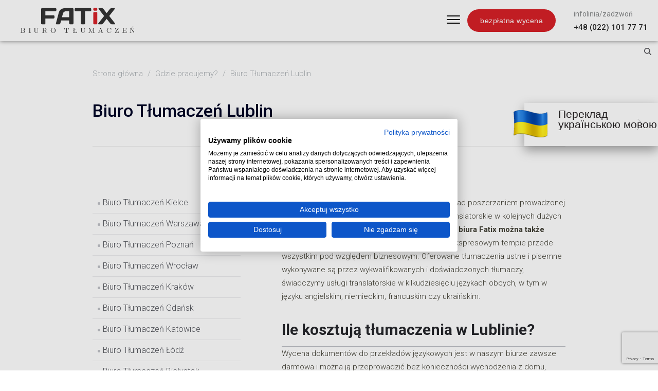

--- FILE ---
content_type: text/html; charset=UTF-8
request_url: https://www.fatix.pl/biuro-tlumaczen-lublin
body_size: 15143
content:
<!DOCTYPE html><html lang="pl-PL"> <head> <base href="/" /> <meta charset="utf-8"> <title>Biuro tłumaczeń Lublin - tłumaczenia realizowane przez człowieka - fatix.pl</title> <meta name="author" content="dimax.pl"> <meta name="keywords" content="biuro tłumaczeń, tłumaczenie dokumentów, tłumaczenia kielce, tłumaczenie techniczne warszawa" /><meta name="description" content="Świadczymy usługi translatorskie w kilkunastu językach obcych, w tym w języku angielskim, niemieckim, francuskim czy ukraińskim. Zobacz ofertę." /> <meta name="viewport" content="width=device-width,initial-scale=1"> <meta name="apple-mobile-web-app-capable" content="yes"> <meta name="SKYPE_TOOLBAR" content="SKYPE_TOOLBAR_PARSER_COMPATIBLE" /> <link rel="shortcut icon" type="image/x-icon" href="images/favicon.png?v=2.26"> <meta name="facebook-domain-verification" content="a9euptxd9z9ran5ol0aam1mwn2havd" /> <meta property="og:type" content="website" /> <meta property="og:title" content="Biuro tłumaczeń Lublin - tłumaczenia realizowane przez człowieka - fatix.pl" /> <meta name="twitter:title" content="Biuro tłumaczeń Lublin - tłumaczenia realizowane przez człowieka - fatix.pl"> <meta name="twitter:description" content="Świadczymy usługi translatorskie w kilkunastu językach obcych, w tym w języku angielskim, niemieckim, francuskim czy ukraińskim. Zobacz ofertę."> <meta property="og:image" content="https://www.fatix.pl/images/logo.png" /> <meta itemprop="image" content="https://www.fatix.pl/images/logo.png"> <meta name="twitter:card" content="summary_large_image"> <meta name="twitter:image" content="https://www.fatix.pl/images/logo.png"> <meta property="og:image:width" content="174" /> <meta property="og:image:height" content="39" /> <meta property="og:url" content="https://www.fatix.pl/biuro-tlumaczen-lublin" /> <meta property="og:description" content="Świadczymy usługi translatorskie w kilkunastu językach obcych, w tym w języku angielskim, niemieckim, francuskim czy ukraińskim. Zobacz ofertę." /> <meta property="og:site_name" content="fatix.pl" /> <link href="https://fonts.googleapis.com/css?family=Roboto:300,300i,400,400i,500,500i,700,700i,900,900i&amp;subset=latin-ext" rel="stylesheet"> <link href="https://cdnjs.cloudflare.com/ajax/libs/select2/4.0.6-rc.0/css/select2.min.css" rel="stylesheet" /> <link rel="stylesheet" href="slick/slick.css"> <link rel="stylesheet" href="css/all-styles.css"> <link rel="canonical" href="https://www.fatix.pl/biuro-tlumaczen-lublin" /> <script async src="https://www.googletagmanager.com/gtag/js?id=G-KZRVWDDWYE"></script><script> window.dataLayer = window.dataLayer || []; function gtag(){dataLayer.push(arguments);} gtag('js', new Date()); gtag('config', 'G-KZRVWDDWYE');</script><script>(function(w,d,s,l,i){w[l]=w[l]||[];w[l].push({'gtm.start':
new Date().getTime(),event:'gtm.js'});var f=d.getElementsByTagName(s)[0],
j=d.createElement(s),dl=l!='dataLayer'?'&l='+l:'';j.async=true;j.src=
'https://www.googletagmanager.com/gtm.js?id='+i+dl;f.parentNode.insertBefore(j,f);
})(window,document,'script','dataLayer','GTM-MTQRPRJ');</script> <script async src="https://www.googletagmanager.com/gtag/js?id=UA-2455725-1"></script><script> window.dataLayer = window.dataLayer || []; function gtag(){dataLayer.push(arguments);} gtag('js', new Date()); gtag('config', 'UA-2455725-1'); gtag('config', 'AW-1007259316');</script> <script src="https://www.google.com/recaptcha/api.js" async defer></script> </head> <body>  <noscript><iframe src="https://www.googletagmanager.com/ns.html?id=GTM-MTQRPRJ" height="0" width="0" style="display:none;visibility:hidden"></iframe></noscript>  <div style="overflow:hidden"> <div class="ua-box" style="font-family: Arial"> <a href="/ua"> <div class="ua-box-inside"> Переклад українською мовою </div> </a> </div> <div id="responsive-block"> <nav id="resp-menu"> <ul> <li class="new-submenu "> <a onclick="return false;" href="tlumaczenia-pisemne" title="Usługi">Usługi</a> <div class="level-links"> <div class="back">Usługi</div> <ul class="links"> <li> <a href="https://www.fatix.pl/lokalizacja" title="Lokalizacja">Lokalizacja</a> </li> <li> <a href="https://www.fatix.pl/sklad-dtp" title="Skład DTP">Skład DTP</a> </li> <li> <a href="https://www.fatix.pl/voice-over-i-dubbing" title="Voice-over i dubbing">Voice-over i dubbing</a> </li> <li> <a href="https://www.fatix.pl/zwrot-podatku-z-zagranicy" title="Zwrot podatku z zagranicy">Zwrot podatku z zagranicy</a> </li> <li> <a href="https://www.fatix.pl/tlumaczenia-prestige" title="Tłumaczenia Prestige">Tłumaczenia Prestige</a> </li> <li> <a href="https://www.fatix.pl/obsluga-tlumaczeniowa-konferencji" title="Obsługa tłumaczeniowa konferencji">Obsługa tłumaczeniowa konferencji</a> </li> <li> <a href="https://www.fatix.pl/tlumaczenia-publikacji-i-artykulow-naukowych-1" title="Tłumaczenia publikacji i artykułów naukowych">Tłumaczenia publikacji i artykułów naukowych</a> </li> <li> <a href="https://www.fatix.pl/tlumaczenia-tekstow-na-konferencje-1" title="Tłumaczenia tekstów na konferencje">Tłumaczenia tekstów na konferencje</a> </li> <li> <a href="https://www.fatix.pl/tlumaczenie-ksiazek-zeszytow-naukowych-prac-naukowych" title="Tłumaczenie książek, zeszytów naukowych, prac naukowych">Tłumaczenie książek, zeszytów naukowych, prac naukowych</a> </li> <li> <a href="https://www.fatix.pl/tlumaczenie-prac-licencjackich-i-magisterskich" title="Tłumaczenie prac licencjackich i magisterskich">Tłumaczenie prac licencjackich i magisterskich</a> </li> <li> <a href="https://www.fatix.pl/nostryfikacja-dyplomu" title="Uznanie ważności dyplomu">Nostryfikacja dyplomu</a> </li> <li> <a href="https://www.fatix.pl/tlumaczenie-sylabusow" title="Tłumaczenie sylabusów">Tłumaczenie sylabusów</a> </li> <li> <a href="https://www.fatix.pl/korekta-tlumaczen-przez-native-speakera" title="Korekta tłumaczeń przez native speakera">Korekta tłumaczeń przez native speakera</a> </li> <li> <a href="https://www.fatix.pl/transkreacja-tlumaczenia" title="Transkreacja tłumaczenia">Transkreacja tłumaczenia</a> </li> <li> <a href="https://www.fatix.pl/tlumaczenia-tekstow-na-inny-jezyk-pod-seo" title="Tłumaczenia tekstów na inny język pod SEO">Tłumaczenia tekstów na inny język pod SEO</a> </li> <li> <a href="https://www.fatix.pl/tlumaczenia-stron-www-i-sklepow-internetowych" title="Tłumaczenia stron www i sklepów internetowych">Tłumaczenia stron www i sklepów internetowych</a> </li> <li> <a href="https://www.fatix.pl/tlumaczenia-katalogow-produktowych" title="Tłumaczenia katalogów produktowych">Tłumaczenia katalogów produktowych</a> </li> <li> <a href="https://www.fatix.pl/tlumaczenia-dtr" title="Tłumaczenia DTR">Tłumaczenia DTR</a> </li> <li> <a href="https://www.fatix.pl/tlumaczenia-napisow-do-materialow-wideo-i-audio" title="Tłumaczenia napisów do materiałów wideo i audio">Tłumaczenia napisów do materiałów wideo i audio</a> </li> <li> <a href="https://www.fatix.pl/transkrypcja-tekstow-dla-osob-niedoslyszacych" title="Transkrypcja tekstów dla osób niedosłyszących">Transkrypcja tekstów dla osób niedosłyszących</a> </li> <li> <a href="https://www.fatix.pl/transliteracja-tekstow-w-roznych-jezykach" title="Transliteracja tekstów w różnych językach">Transliteracja tekstów w różnych językach</a> </li> <li> <a href="https://www.fatix.pl/transkrypcja-filmow-na-youtube" title="Transkrypcja filmów na Youtube">Transkrypcja filmów na Youtube</a> </li> <li> <a href="https://www.fatix.pl/tlumaczenie-dokumentacji-do-przetargow-i-zamowien-publicznych" title="Tłumaczenie dokumentacji do przetargów i zamówień publicznych">Tłumaczenie dokumentacji do przetargów i zamówień publicznych</a> </li> <li> <a href="https://www.fatix.pl/tlumaczenie-doktoratow-i-habilitacji" title="Tłumaczenie doktoratów i habilitacji">Tłumaczenie doktoratów i habilitacji</a> </li> <li> <a href="https://www.fatix.pl/tlumaczenie-klauzul-nda-i-dokumentacji-firmowej" title="Tłumaczenie klauzul NDA i dokumentacji firmowej">Tłumaczenie klauzul NDA i dokumentacji firmowej</a> </li> <li> <a href="https://www.fatix.pl/tlumaczenia-badan-rynkowych" title="Tłumaczenia badań rynkowych">Tłumaczenia badań rynkowych</a> </li> <li> <a href="https://www.fatix.pl/tlumaczenie-sprawozdan-i-raportow-finansowych" title="Tłumaczenie sprawozdań i raportów finansowych">Tłumaczenie sprawozdań i raportów finansowych</a> </li> <li> <a href="https://www.fatix.pl/profesjonalne-tlumaczenie-dokumentacji-i-projektow-unijnych" title="Profesjonalne tłumaczenie dokumentacji i projektów unijnych">Profesjonalne tłumaczenie dokumentacji i projektów unijnych</a> </li> </ul> </div> </li> <li class="new-submenu "> <a onclick="return false;" href="tlumaczenia-angielski" title="Języki tłumaczeń">Języki tłumaczeń</a> <div class="level-links"> <div class="back">Języki tłumaczeń</div> <ul class="links"> <li> <a href="https://www.fatix.pl/tlumaczenia-angielski" title="Tłumaczenia angielski">Tłumaczenia angielski</a> <span class="arrow" style="/*display:none;*/"></span> <div class="level-links-new-resp"> <ul> <li><a href="https://www.fatix.pl/tlumaczenie-sprawozdan" title="Tłumaczenie sprawozdań">Tłumaczenie sprawozdań</a></li> <li><a href="https://www.fatix.pl/tlumaczenie-instrukcji" title="Tłumaczenie instrukcji">Tłumaczenie instrukcji</a></li> <li><a href="https://www.fatix.pl/tlumaczenie-katalogow" title="Tłumaczenie katalogów">Tłumaczenie katalogów</a></li> <li><a href="https://www.fatix.pl/tlumaczenie-kart-charakterystyk" title="Tłumaczenie kart charakterystyk">Tłumaczenie kart charakterystyk</a></li> <li><a href="https://www.fatix.pl/tlumaczenie-stron-www" title="Tłumaczenie stron www">Tłumaczenie stron www</a></li> <li><a href="https://www.fatix.pl/tlumaczenie-tekstow-naukowych" title="Tłumaczenie tekstów naukowych">Tłumaczenie tekstów naukowych</a></li> <li><a href="https://www.fatix.pl/tlumaczenie-artykulow-naukowych" title="Tłumaczenie artykułów naukowych">Tłumaczenie artykułów naukowych</a></li> <li><a href="https://www.fatix.pl/tlumaczenie-dokumentacji-biznesowej" title="Tłumaczenie dokumentacji biznesowej">Tłumaczenie dokumentacji biznesowej</a></li> <li><a href="https://www.fatix.pl/tlumaczenie-umow" title="Tłumaczenie umów">Tłumaczenie umów</a></li> </ul> </div> </li> <li> <a href="https://www.fatix.pl/tlumaczenia-niemiecki" title="Tłumaczenia niemiecki">Tłumaczenia niemiecki</a> </li> <li> <a href="https://www.fatix.pl/tlumaczenia-rosyjski" title="Tłumaczenia rosyjski">Tłumaczenia rosyjski</a> </li> <li> <a href="https://www.fatix.pl/tlumaczenia-francuski" title="Tłumaczenia francuski">Tłumaczenia francuski</a> </li> <li> <a href="https://www.fatix.pl/tlumaczenia-grecki" title="Tłumaczenia grecki">Tłumaczenia grecki</a> </li> <li> <a href="https://www.fatix.pl/tlumaczenia-chinski" title="Tłumaczenia chiński">Tłumaczenia chiński</a> </li> <li> <a href="https://www.fatix.pl/tlumaczenia-japonski" title="Tłumaczenia japoński">Tłumaczenia japoński</a> </li> <li> <a href="https://www.fatix.pl/tlumaczenia-czeski" title="Tłumaczenia czeski">Tłumaczenia czeski</a> </li> <li> <a href="https://www.fatix.pl/tlumaczenia-slowacki" title="Tłumaczenia słowacki">Tłumaczenia słowacki</a> </li> <li> <a href="https://www.fatix.pl/tlumaczenia-ukrainski" title="Tłumaczenia ukraiński">Tłumaczenia ukraiński</a> </li> <li> <a href="https://www.fatix.pl/tlumaczenia-bulgarski" title="Tłumaczenia bułgarski">Tłumaczenia bułgarski</a> </li> <li> <a href="https://www.fatix.pl/tlumaczenia-wegierski" title="Tłumaczenia węgierski">Tłumaczenia węgierski</a> </li> <li> <a href="https://www.fatix.pl/tlumaczenia-rumunski" title="Tłumaczenia rumuński">Tłumaczenia rumuński</a> </li> <li> <a href="https://www.fatix.pl/tlumaczenia-litewski" title="Tłumaczenia litewski">Tłumaczenia litewski</a> </li> <li> <a href="https://www.fatix.pl/tlumaczenia-portugalski" title="Tłumaczenia portugalski">Tłumaczenia portugalski</a> </li> <li> <a href="https://www.fatix.pl/tlumaczenia-chorwacki" title="Tłumaczenia chorwacki">Tłumaczenia chorwacki</a> </li> <li> <a href="https://www.fatix.pl/tlumaczenia-hiszpanski" title="Tłumaczenia hiszpański">Tłumaczenia hiszpański</a> </li> <li> <a href="https://www.fatix.pl/tlumaczenia-wloski" title="Tłumaczenia włoski">Tłumaczenia włoski</a> </li> <li> <a href="https://www.fatix.pl/tlumaczenia-niderlandzki" title="Tłumaczenia niderlandzki">Tłumaczenia niderlandzki</a> </li> <li> <a href="https://www.fatix.pl/tlumaczenia-szwedzki" title="Tłumaczenia szwedzki">Tłumaczenia szwedzki</a> </li> <li> <a href="https://www.fatix.pl/tlumaczenia-norweski" title="Tłumaczenia norweski">Tłumaczenia norweski</a> </li> <li> <a href="https://www.fatix.pl/tlumaczenia-dunski" title="Tłumaczenia duński">Tłumaczenia duński</a> </li> <li> <a href="https://www.fatix.pl/tlumaczenia-lacina" title="Tłumaczenia łacina">Tłumaczenia łacina</a> </li> <li> <a href="https://www.fatix.pl/tlumaczenia-turecki-1" title="Tłumaczenia turecki">Tłumaczenia turecki</a> </li> <li> <a href="https://www.fatix.pl/tlumaczenia-koreanski" title="Tłumaczenia koreański">Tłumaczenia koreański</a> </li> <li> <a href="https://www.fatix.pl/tlumaczenia-arabski" title="Tłumaczenia arabski">Tłumaczenia arabski</a> </li> <li> <a href="https://www.fatix.pl/tlumaczenia-indonezyjski" title="Tłumaczenia indonezyjski">Tłumaczenia indonezyjski</a> </li> <li> <a href="https://www.fatix.pl/tlumaczenia-finski-1" title="Tłumaczenia fiński">Tłumaczenia fiński</a> </li> </ul> </div> </li> <li class="new-submenu active"> <a onclick="return false;" href="biuro-tlumaczen-kielce" title="Gdzie pracujemy?">Gdzie pracujemy?</a> <div class="level-links"> <div class="back">Gdzie pracujemy?</div> <ul class="links"> <li> <a href="https://www.fatix.pl/biuro-tlumaczen-kielce" title="Biuro Tłumaczeń Kielce">Biuro Tłumaczeń Kielce</a> </li> <li> <a href="https://www.fatix.pl/biuro-tlumaczen-warszawa" title="Biuro Tłumaczeń Warszawa">Biuro Tłumaczeń Warszawa</a> </li> <li> <a href="https://www.fatix.pl/biuro-tlumaczen-poznan" title="Biuro Tłumaczeń Poznań">Biuro Tłumaczeń Poznań</a> </li> <li> <a href="https://www.fatix.pl/biuro-tlumaczen-wroclaw" title="Biuro Tłumaczeń Wrocław">Biuro Tłumaczeń Wrocław</a> </li> <li> <a href="https://www.fatix.pl/biuro-tlumaczen-krakow" title="Biuro Tłumaczeń Kraków">Biuro Tłumaczeń Kraków</a> </li> <li> <a href="https://www.fatix.pl/biuro-tlumaczen-gdansk" title="Biuro Tłumaczeń Gdańsk">Biuro Tłumaczeń Gdańsk</a> </li> <li> <a href="https://www.fatix.pl/biuro-tlumaczen-katowice" title="Biuro Tłumaczeń Katowice">Biuro Tłumaczeń Katowice</a> </li> <li> <a href="https://www.fatix.pl/biuro-tlumaczen-lodz" title="Biuro Tłumaczeń Łódź">Biuro Tłumaczeń Łódź</a> </li> <li> <a href="https://www.fatix.pl/biuro-tlumaczen-bialystok" title="Biuro Tłumaczeń Białystok">Biuro Tłumaczeń Białystok</a> </li> <li> <a href="https://www.fatix.pl/biuro-tlumaczen-szczecin" title="Biuro Tłumaczeń Szczecin">Biuro Tłumaczeń Szczecin</a> </li> <li> <a href="https://www.fatix.pl/biuro-tlumaczen-gliwice" title="Biuro Tłumaczeń Gliwice">Biuro Tłumaczeń Gliwice</a> </li> <li> <a href="https://www.fatix.pl/biuro-tlumaczen-gdynia" title="Biuro Tłumaczeń Gdynia">Biuro Tłumaczeń Gdynia</a> </li> <li> <a href="https://www.fatix.pl/biuro-tlumaczen-olsztyn" title="Biuro Tłumaczeń Olsztyn">Biuro Tłumaczeń Olsztyn</a> </li> <li> <a href="https://www.fatix.pl/biuro-tlumaczen-lublin" title="Biuro Tłumaczeń Lublin">Biuro Tłumaczeń Lublin</a> </li> <li> <a href="https://www.fatix.pl/biuro-tlumaczen-torun" title="Biuro Tłumaczeń Toruń">Biuro Tłumaczeń Toruń</a> </li> <li> <a href="https://www.fatix.pl/biuro-tlumaczen-opole" title="Biuro Tłumaczeń Opole">Biuro Tłumaczeń Opole</a> </li> <li> <a href="https://www.fatix.pl/biuro-tlumaczen-koszalin" title="Biuro Tłumaczeń Koszalin">Biuro Tłumaczeń Koszalin</a> </li> <li> <a href="https://www.fatix.pl/biuro-tlumaczen-plock" title="Biuro Tłumaczeń Płock">Biuro Tłumaczeń Płock</a> </li> <li> <a href="https://www.fatix.pl/biuro-tlumaczen-zielona-gora" title="Biuro Tłumaczeń Zielona Góra">Biuro Tłumaczeń Zielona Góra</a> </li> <li> <a href="https://www.fatix.pl/biuro-tlumaczen-rybnik" title="Biuro Tłumaczeń Rybnik">Biuro Tłumaczeń Rybnik</a> </li> <li> <a href="https://www.fatix.pl/biuro-tlumaczen-radom" title="Biuro Tłumaczeń Radom">Biuro Tłumaczeń Radom</a> </li> <li> <a href="https://www.fatix.pl/biuro-tlumaczen-bydgoszcz" title="Biuro Tłumaczeń Bydgoszcz">Biuro Tłumaczeń Bydgoszcz</a> </li> </ul> </div> </li> <li class=" "> <a href="https://www.fatix.pl/klienci" title="Klienci">Opinie Klientów</a> </li> <li class="new-submenu "> <a onclick="return false;" href="dlaczego-fatix" title="O firmie">O firmie</a> <div class="level-links"> <div class="back">O firmie</div> <ul class="links"> <li> <a href="https://www.fatix.pl/o-nas" title="O nas">O nas</a> </li> <li> <a href="https://www.fatix.pl/dlaczego-fatix" title="Dlaczego Fatix?">Dlaczego Fatix?</a> </li> <li> <a href="https://www.fatix.pl/jakosc" title="Jakość">Jakość</a> </li> <li> <a href="https://www.fatix.pl/probka" title="Próbka">Próbka</a> </li> <li> <a href="https://www.fatix.pl/csr" title="CSR">CSR</a> </li> <li> <a href="https://www.fatix.pl/regulamin" title="Regulamin">Regulamin</a> </li> </ul> </div> </li> <li class=" "> <a href="https://www.fatix.pl/blog" title="Blog">Blog</a> </li> <li class=" "> <a href="https://www.fatix.pl/ua" title="UA">UA</a> </li> <li class=" "> <a href="https://www.fatix.pl/kontakt" title="Kontakt Fatix">Kontakt</a> </li> </ul> </nav> </div> <header id="new-header" class="sb">  <div class="top"> <div class="left-col"> <a href="" class="logo">Fatix</a> </div> <div class="right-col"> <div class="menu-bar"> <div id="nav-icon" class=""> <span></span> <span></span> <span></span> <span></span> <span></span> <span></span> </div> <nav id="menu"> <ul> <li class="new-submenu "> <a href="tlumaczenia-pisemne" title="Usługi">Usługi</a> <div class=" level-links-full white-section"> <div class="inside"> <ul class="submenu-links"> <li><a href="https://www.fatix.pl/lokalizacja" title="Lokalizacja">Lokalizacja</a> </li> <li><a href="https://www.fatix.pl/sklad-dtp" title="Skład DTP">Skład DTP</a> </li> <li><a href="https://www.fatix.pl/voice-over-i-dubbing" title="Voice-over i dubbing">Voice-over i dubbing</a> </li> <li><a href="https://www.fatix.pl/zwrot-podatku-z-zagranicy" title="Zwrot podatku z zagranicy">Zwrot podatku z zagranicy</a> </li> <li><a href="https://www.fatix.pl/tlumaczenia-prestige" title="Tłumaczenia Prestige">Tłumaczenia Prestige</a> </li> <li><a href="https://www.fatix.pl/obsluga-tlumaczeniowa-konferencji" title="Obsługa tłumaczeniowa konferencji">Obsługa tłumaczeniowa konferencji</a> </li> <li><a href="https://www.fatix.pl/tlumaczenia-publikacji-i-artykulow-naukowych-1" title="Tłumaczenia publikacji i artykułów naukowych">Tłumaczenia publikacji i artykułów naukowych</a> </li> <li><a href="https://www.fatix.pl/tlumaczenia-tekstow-na-konferencje-1" title="Tłumaczenia tekstów na konferencje">Tłumaczenia tekstów na konferencje</a> </li> <li><a href="https://www.fatix.pl/tlumaczenie-ksiazek-zeszytow-naukowych-prac-naukowych" title="Tłumaczenie książek, zeszytów naukowych, prac naukowych">Tłumaczenie książek, zeszytów naukowych, prac naukowych</a> </li> <li><a href="https://www.fatix.pl/tlumaczenie-prac-licencjackich-i-magisterskich" title="Tłumaczenie prac licencjackich i magisterskich">Tłumaczenie prac licencjackich i magisterskich</a> </li> <li><a href="https://www.fatix.pl/nostryfikacja-dyplomu" title="Uznanie ważności dyplomu">Nostryfikacja dyplomu</a> </li> <li><a href="https://www.fatix.pl/tlumaczenie-sylabusow" title="Tłumaczenie sylabusów">Tłumaczenie sylabusów</a> </li> <li><a href="https://www.fatix.pl/korekta-tlumaczen-przez-native-speakera" title="Korekta tłumaczeń przez native speakera">Korekta tłumaczeń przez native speakera</a> </li> <li><a href="https://www.fatix.pl/transkreacja-tlumaczenia" title="Transkreacja tłumaczenia">Transkreacja tłumaczenia</a> </li> <li><a href="https://www.fatix.pl/tlumaczenia-tekstow-na-inny-jezyk-pod-seo" title="Tłumaczenia tekstów na inny język pod SEO">Tłumaczenia tekstów na inny język pod SEO</a> </li> <li><a href="https://www.fatix.pl/tlumaczenia-stron-www-i-sklepow-internetowych" title="Tłumaczenia stron www i sklepów internetowych">Tłumaczenia stron www i sklepów internetowych</a> </li> <li><a href="https://www.fatix.pl/tlumaczenia-katalogow-produktowych" title="Tłumaczenia katalogów produktowych">Tłumaczenia katalogów produktowych</a> </li> <li><a href="https://www.fatix.pl/tlumaczenia-dtr" title="Tłumaczenia DTR">Tłumaczenia DTR</a> </li> <li><a href="https://www.fatix.pl/tlumaczenia-napisow-do-materialow-wideo-i-audio" title="Tłumaczenia napisów do materiałów wideo i audio">Tłumaczenia napisów do materiałów wideo i audio</a> </li> <li><a href="https://www.fatix.pl/transkrypcja-tekstow-dla-osob-niedoslyszacych" title="Transkrypcja tekstów dla osób niedosłyszących">Transkrypcja tekstów dla osób niedosłyszących</a> </li> <li><a href="https://www.fatix.pl/transliteracja-tekstow-w-roznych-jezykach" title="Transliteracja tekstów w różnych językach">Transliteracja tekstów w różnych językach</a> </li> <li><a href="https://www.fatix.pl/transkrypcja-filmow-na-youtube" title="Transkrypcja filmów na Youtube">Transkrypcja filmów na Youtube</a> </li> <li><a href="https://www.fatix.pl/tlumaczenie-dokumentacji-do-przetargow-i-zamowien-publicznych" title="Tłumaczenie dokumentacji do przetargów i zamówień publicznych">Tłumaczenie dokumentacji do przetargów i zamówień publicznych</a> </li> <li><a href="https://www.fatix.pl/tlumaczenie-doktoratow-i-habilitacji" title="Tłumaczenie doktoratów i habilitacji">Tłumaczenie doktoratów i habilitacji</a> </li> <li><a href="https://www.fatix.pl/tlumaczenie-klauzul-nda-i-dokumentacji-firmowej" title="Tłumaczenie klauzul NDA i dokumentacji firmowej">Tłumaczenie klauzul NDA i dokumentacji firmowej</a> </li> <li><a href="https://www.fatix.pl/tlumaczenia-badan-rynkowych" title="Tłumaczenia badań rynkowych">Tłumaczenia badań rynkowych</a> </li> <li><a href="https://www.fatix.pl/tlumaczenie-sprawozdan-i-raportow-finansowych" title="Tłumaczenie sprawozdań i raportów finansowych">Tłumaczenie sprawozdań i raportów finansowych</a> </li> <li><a href="https://www.fatix.pl/profesjonalne-tlumaczenie-dokumentacji-i-projektow-unijnych" title="Profesjonalne tłumaczenie dokumentacji i projektów unijnych">Profesjonalne tłumaczenie dokumentacji i projektów unijnych</a> </li> </ul> <ul class="white-box"> <li> <a href="tlumaczenia-pisemne" class="" title="Tłumaczenia pisemne"> <span class="img-"> <img src="foto/nodes/tlumaczenia-pisemne_1537878269.jpg" alt="Tłumaczenia pisemne"> </span> <strong>Tłumaczenia pisemne</strong> </a> </li> <li> <a href="tlumaczenia-przysiegle" class="" title="Tłumaczenia przysięgłe"> <span class="img-"> <img src="foto/nodes/tlumaczenia-przysiegle_1537878446.jpg" alt="Tłumaczenia przysięgłe"> </span> <strong>Tłumaczenia przysięgłe</strong> </a> </li> <li> <a href="tlumaczenia-medyczne" class="" title="Tłumaczenia medyczne"> <span class="img-"> <img src="foto/nodes/tlumaczenia-medyczne_1537878499.jpg" alt="Tłumaczenia medyczne"> </span> <strong>Tłumaczenia medyczne</strong> </a> </li> <li> <a href="tlumaczenia-biznesowe" class="" title="Tłumaczenia biznesowe"> <span class="img-"> <img src="foto/nodes/tlumaczenia-biznesowe_1537878722.jpg" alt="Tłumaczenia biznesowe"> </span> <strong>Tłumaczenia biznesowe</strong> </a> </li> <li> <a href="tlumaczenia-techniczne" class="" title="Tłumaczenia techniczne"> <span class="img-"> <img src="foto/nodes/tlumaczenia-techniczne_1537878777.jpg" alt="Tłumaczenia techniczne"> </span> <strong>Tłumaczenia techniczne</strong> </a> </li> <li> <a href="tlumaczenia-ustne" class="" title="Tłumaczenia ustne"> <span class="img-"> <img src="foto/nodes/tlumaczenia-ustne_1537878850.jpg" alt="Tłumaczenia ustne"> </span> <strong>Tłumaczenia ustne</strong> </a> </li> </ul> </div> </div> </li> <li class="new-submenu "> <a href="tlumaczenia-angielski" title="Języki tłumaczeń">Języki tłumaczeń</a> <div class=" level-links-full "> <div class="inside"> <ul class="submenu-links"> <li><a href="https://www.fatix.pl/tlumaczenia-angielski" title="Tłumaczenia angielski">Tłumaczenia angielski</a> <div class="level-links-new" style="/*display:none;*/"> <ul> <li><a href="https://www.fatix.pl/tlumaczenie-sprawozdan" title="Tłumaczenie sprawozdań">Tłumaczenie sprawozdań</a></li> <li><a href="https://www.fatix.pl/tlumaczenie-instrukcji" title="Tłumaczenie instrukcji">Tłumaczenie instrukcji</a></li> <li><a href="https://www.fatix.pl/tlumaczenie-katalogow" title="Tłumaczenie katalogów">Tłumaczenie katalogów</a></li> <li><a href="https://www.fatix.pl/tlumaczenie-kart-charakterystyk" title="Tłumaczenie kart charakterystyk">Tłumaczenie kart charakterystyk</a></li> <li><a href="https://www.fatix.pl/tlumaczenie-stron-www" title="Tłumaczenie stron www">Tłumaczenie stron www</a></li> <li><a href="https://www.fatix.pl/tlumaczenie-tekstow-naukowych" title="Tłumaczenie tekstów naukowych">Tłumaczenie tekstów naukowych</a></li> <li><a href="https://www.fatix.pl/tlumaczenie-artykulow-naukowych" title="Tłumaczenie artykułów naukowych">Tłumaczenie artykułów naukowych</a></li> <li><a href="https://www.fatix.pl/tlumaczenie-dokumentacji-biznesowej" title="Tłumaczenie dokumentacji biznesowej">Tłumaczenie dokumentacji biznesowej</a></li> <li><a href="https://www.fatix.pl/tlumaczenie-umow" title="Tłumaczenie umów">Tłumaczenie umów</a></li> </ul> </div> </li> <li><a href="https://www.fatix.pl/tlumaczenia-niemiecki" title="Tłumaczenia niemiecki">Tłumaczenia niemiecki</a> </li> <li><a href="https://www.fatix.pl/tlumaczenia-rosyjski" title="Tłumaczenia rosyjski">Tłumaczenia rosyjski</a> </li> <li><a href="https://www.fatix.pl/tlumaczenia-francuski" title="Tłumaczenia francuski">Tłumaczenia francuski</a> </li> <li><a href="https://www.fatix.pl/tlumaczenia-grecki" title="Tłumaczenia grecki">Tłumaczenia grecki</a> </li> <li><a href="https://www.fatix.pl/tlumaczenia-chinski" title="Tłumaczenia chiński">Tłumaczenia chiński</a> </li> <li><a href="https://www.fatix.pl/tlumaczenia-japonski" title="Tłumaczenia japoński">Tłumaczenia japoński</a> </li> <li><a href="https://www.fatix.pl/tlumaczenia-czeski" title="Tłumaczenia czeski">Tłumaczenia czeski</a> </li> <li><a href="https://www.fatix.pl/tlumaczenia-slowacki" title="Tłumaczenia słowacki">Tłumaczenia słowacki</a> </li> <li><a href="https://www.fatix.pl/tlumaczenia-ukrainski" title="Tłumaczenia ukraiński">Tłumaczenia ukraiński</a> </li> <li><a href="https://www.fatix.pl/tlumaczenia-bulgarski" title="Tłumaczenia bułgarski">Tłumaczenia bułgarski</a> </li> <li><a href="https://www.fatix.pl/tlumaczenia-wegierski" title="Tłumaczenia węgierski">Tłumaczenia węgierski</a> </li> <li><a href="https://www.fatix.pl/tlumaczenia-rumunski" title="Tłumaczenia rumuński">Tłumaczenia rumuński</a> </li> <li><a href="https://www.fatix.pl/tlumaczenia-litewski" title="Tłumaczenia litewski">Tłumaczenia litewski</a> </li> <li><a href="https://www.fatix.pl/tlumaczenia-portugalski" title="Tłumaczenia portugalski">Tłumaczenia portugalski</a> </li> <li><a href="https://www.fatix.pl/tlumaczenia-chorwacki" title="Tłumaczenia chorwacki">Tłumaczenia chorwacki</a> </li> <li><a href="https://www.fatix.pl/tlumaczenia-hiszpanski" title="Tłumaczenia hiszpański">Tłumaczenia hiszpański</a> </li> <li><a href="https://www.fatix.pl/tlumaczenia-wloski" title="Tłumaczenia włoski">Tłumaczenia włoski</a> </li> <li><a href="https://www.fatix.pl/tlumaczenia-niderlandzki" title="Tłumaczenia niderlandzki">Tłumaczenia niderlandzki</a> </li> <li><a href="https://www.fatix.pl/tlumaczenia-szwedzki" title="Tłumaczenia szwedzki">Tłumaczenia szwedzki</a> </li> <li><a href="https://www.fatix.pl/tlumaczenia-norweski" title="Tłumaczenia norweski">Tłumaczenia norweski</a> </li> <li><a href="https://www.fatix.pl/tlumaczenia-dunski" title="Tłumaczenia duński">Tłumaczenia duński</a> </li> <li><a href="https://www.fatix.pl/tlumaczenia-lacina" title="Tłumaczenia łacina">Tłumaczenia łacina</a> </li> <li><a href="https://www.fatix.pl/tlumaczenia-turecki-1" title="Tłumaczenia turecki">Tłumaczenia turecki</a> </li> <li><a href="https://www.fatix.pl/tlumaczenia-koreanski" title="Tłumaczenia koreański">Tłumaczenia koreański</a> </li> <li><a href="https://www.fatix.pl/tlumaczenia-arabski" title="Tłumaczenia arabski">Tłumaczenia arabski</a> </li> <li><a href="https://www.fatix.pl/tlumaczenia-indonezyjski" title="Tłumaczenia indonezyjski">Tłumaczenia indonezyjski</a> </li> <li><a href="https://www.fatix.pl/tlumaczenia-finski-1" title="Tłumaczenia fiński">Tłumaczenia fiński</a> </li> </ul> </div> </div> </li> <li class="new-submenu active"> <a href="biuro-tlumaczen-kielce" title="Gdzie pracujemy?">Gdzie pracujemy?</a> <div class=" level-links-full "> <div class="inside"> <ul class="submenu-links"> <li><a href="https://www.fatix.pl/biuro-tlumaczen-kielce" title="Biuro Tłumaczeń Kielce">Biuro Tłumaczeń Kielce</a> </li> <li><a href="https://www.fatix.pl/biuro-tlumaczen-warszawa" title="Biuro Tłumaczeń Warszawa">Biuro Tłumaczeń Warszawa</a> </li> <li><a href="https://www.fatix.pl/biuro-tlumaczen-poznan" title="Biuro Tłumaczeń Poznań">Biuro Tłumaczeń Poznań</a> </li> <li><a href="https://www.fatix.pl/biuro-tlumaczen-wroclaw" title="Biuro Tłumaczeń Wrocław">Biuro Tłumaczeń Wrocław</a> </li> <li><a href="https://www.fatix.pl/biuro-tlumaczen-krakow" title="Biuro Tłumaczeń Kraków">Biuro Tłumaczeń Kraków</a> </li> <li><a href="https://www.fatix.pl/biuro-tlumaczen-gdansk" title="Biuro Tłumaczeń Gdańsk">Biuro Tłumaczeń Gdańsk</a> </li> <li><a href="https://www.fatix.pl/biuro-tlumaczen-katowice" title="Biuro Tłumaczeń Katowice">Biuro Tłumaczeń Katowice</a> </li> <li><a href="https://www.fatix.pl/biuro-tlumaczen-lodz" title="Biuro Tłumaczeń Łódź">Biuro Tłumaczeń Łódź</a> </li> <li><a href="https://www.fatix.pl/biuro-tlumaczen-bialystok" title="Biuro Tłumaczeń Białystok">Biuro Tłumaczeń Białystok</a> </li> <li><a href="https://www.fatix.pl/biuro-tlumaczen-szczecin" title="Biuro Tłumaczeń Szczecin">Biuro Tłumaczeń Szczecin</a> </li> <li><a href="https://www.fatix.pl/biuro-tlumaczen-gliwice" title="Biuro Tłumaczeń Gliwice">Biuro Tłumaczeń Gliwice</a> </li> <li><a href="https://www.fatix.pl/biuro-tlumaczen-gdynia" title="Biuro Tłumaczeń Gdynia">Biuro Tłumaczeń Gdynia</a> </li> <li><a href="https://www.fatix.pl/biuro-tlumaczen-olsztyn" title="Biuro Tłumaczeń Olsztyn">Biuro Tłumaczeń Olsztyn</a> </li> <li><a href="https://www.fatix.pl/biuro-tlumaczen-lublin" title="Biuro Tłumaczeń Lublin">Biuro Tłumaczeń Lublin</a> </li> <li><a href="https://www.fatix.pl/biuro-tlumaczen-torun" title="Biuro Tłumaczeń Toruń">Biuro Tłumaczeń Toruń</a> </li> <li><a href="https://www.fatix.pl/biuro-tlumaczen-opole" title="Biuro Tłumaczeń Opole">Biuro Tłumaczeń Opole</a> </li> <li><a href="https://www.fatix.pl/biuro-tlumaczen-koszalin" title="Biuro Tłumaczeń Koszalin">Biuro Tłumaczeń Koszalin</a> </li> <li><a href="https://www.fatix.pl/biuro-tlumaczen-plock" title="Biuro Tłumaczeń Płock">Biuro Tłumaczeń Płock</a> </li> <li><a href="https://www.fatix.pl/biuro-tlumaczen-zielona-gora" title="Biuro Tłumaczeń Zielona Góra">Biuro Tłumaczeń Zielona Góra</a> </li> <li><a href="https://www.fatix.pl/biuro-tlumaczen-rybnik" title="Biuro Tłumaczeń Rybnik">Biuro Tłumaczeń Rybnik</a> </li> <li><a href="https://www.fatix.pl/biuro-tlumaczen-radom" title="Biuro Tłumaczeń Radom">Biuro Tłumaczeń Radom</a> </li> <li><a href="https://www.fatix.pl/biuro-tlumaczen-bydgoszcz" title="Biuro Tłumaczeń Bydgoszcz">Biuro Tłumaczeń Bydgoszcz</a> </li> </ul> </div> </div> </li> <li class=" "> <a href="https://www.fatix.pl/klienci" title="Klienci">Opinie Klientów</a> </li> <li class="new-submenu "> <a href="dlaczego-fatix" title="O firmie">O firmie</a> <div class="level-links-small "> <div class="inside"> <ul class="submenu-links"> <li><a href="https://www.fatix.pl/o-nas" title="O nas">O nas</a> </li> <li><a href="https://www.fatix.pl/dlaczego-fatix" title="Dlaczego Fatix?">Dlaczego Fatix?</a> </li> <li><a href="https://www.fatix.pl/jakosc" title="Jakość">Jakość</a> </li> <li><a href="https://www.fatix.pl/probka" title="Próbka">Próbka</a> </li> <li><a href="https://www.fatix.pl/csr" title="CSR">CSR</a> </li> <li><a href="https://www.fatix.pl/regulamin" title="Regulamin">Regulamin</a> </li> </ul> </div> </div> </li> <li class=" "> <a href="https://www.fatix.pl/blog" title="Blog">Blog</a> </li> <li class=" "> <a href="https://www.fatix.pl/ua" title="UA">UA</a> </li> <li class=" "> <a href="https://www.fatix.pl/kontakt" title="Kontakt Fatix">Kontakt</a> </li> </ul> </nav> </div> <a href="formularz-zamowienia" class="btn-white">bezpłatna wycena</a> <div class="new-phone-header">infolinia/zadzwoń <br> <a class="tel" href="tel:+48(022)1017771">+48 (022) 101 77 71</a> </div> </div> </div> <div class="search-loupe"></div> <div class="search-form"> <form action="/" method="get"> <input type="text" class="text" name="search" value="" placeholder="Wyszukaj na stronie..." /> <button type="submit" class="close-searchForm cursor-pointer exec-search-form--">Szukaj</button> </form> </div> </header> <header id="header" class="static-shadow"> <nav class="site-navbar"> <div class="navbar-wrapper--">  <div class="flex-container- flex-container-center flex-container-justify-end"> <div class="site-navbar-header flex-container- flex-container-space-between"> <div id="nav-icon2"> <span></span> <span></span> <span></span> <span></span> <span></span> <span></span> </div> <p class="brand-logo"><a href="/" title="Biuro Tłumaczeń Fatix">Biuro Tłumaczeń Fatix</a></p> </div> <div class="search-form"> <form action="/" method="get"> <input type="text" class="text" name="search" value="" placeholder="Wyszukaj na stronie..." /> <button type="submit" class="close-searchForm cursor-pointer exec-search-form--">Szukaj</button> </form> </div> <div class="collapse-element"> <p class="languages-list-"> <a class="search cursor-pointer"><img src="images/search-black.png" alt="Biuro Tłumaczeń Fatix"></a> </p> <div id="menu"> <ul class="site-nav"> <li class="submenu level-links-services "> <a href="tlumaczenia-pisemne" title="Usługi">Usługi</a> <div class="level-links"> <ul class="links"> <li><a href="https://www.fatix.pl/lokalizacja" title="Lokalizacja">Lokalizacja</a></li> <li><a href="https://www.fatix.pl/sklad-dtp" title="Skład DTP">Skład DTP</a></li> <li><a href="https://www.fatix.pl/voice-over-i-dubbing" title="Voice-over i dubbing">Voice-over i dubbing</a></li> <li><a href="https://www.fatix.pl/zwrot-podatku-z-zagranicy" title="Zwrot podatku z zagranicy">Zwrot podatku z zagranicy</a></li> <li><a href="https://www.fatix.pl/tlumaczenia-prestige" title="Tłumaczenia Prestige">Tłumaczenia Prestige</a></li> <li><a href="https://www.fatix.pl/obsluga-tlumaczeniowa-konferencji" title="Obsługa tłumaczeniowa konferencji">Obsługa tłumaczeniowa konferencji</a></li> <li><a href="https://www.fatix.pl/tlumaczenia-publikacji-i-artykulow-naukowych-1" title="Tłumaczenia publikacji i artykułów naukowych">Tłumaczenia publikacji i artykułów naukowych</a></li> <li><a href="https://www.fatix.pl/tlumaczenia-tekstow-na-konferencje-1" title="Tłumaczenia tekstów na konferencje">Tłumaczenia tekstów na konferencje</a></li> <li><a href="https://www.fatix.pl/tlumaczenie-ksiazek-zeszytow-naukowych-prac-naukowych" title="Tłumaczenie książek, zeszytów naukowych, prac naukowych">Tłumaczenie książek, zeszytów naukowych, prac naukowych</a></li> <li><a href="https://www.fatix.pl/tlumaczenie-prac-licencjackich-i-magisterskich" title="Tłumaczenie prac licencjackich i magisterskich">Tłumaczenie prac licencjackich i magisterskich</a></li> <li><a href="https://www.fatix.pl/nostryfikacja-dyplomu" title="Uznanie ważności dyplomu">Nostryfikacja dyplomu</a></li> <li><a href="https://www.fatix.pl/tlumaczenie-sylabusow" title="Tłumaczenie sylabusów">Tłumaczenie sylabusów</a></li> <li><a href="https://www.fatix.pl/korekta-tlumaczen-przez-native-speakera" title="Korekta tłumaczeń przez native speakera">Korekta tłumaczeń przez native speakera</a></li> <li><a href="https://www.fatix.pl/transkreacja-tlumaczenia" title="Transkreacja tłumaczenia">Transkreacja tłumaczenia</a></li> <li><a href="https://www.fatix.pl/tlumaczenia-tekstow-na-inny-jezyk-pod-seo" title="Tłumaczenia tekstów na inny język pod SEO">Tłumaczenia tekstów na inny język pod SEO</a></li> <li><a href="https://www.fatix.pl/tlumaczenia-stron-www-i-sklepow-internetowych" title="Tłumaczenia stron www i sklepów internetowych">Tłumaczenia stron www i sklepów internetowych</a></li> <li><a href="https://www.fatix.pl/tlumaczenia-katalogow-produktowych" title="Tłumaczenia katalogów produktowych">Tłumaczenia katalogów produktowych</a></li> <li><a href="https://www.fatix.pl/tlumaczenia-dtr" title="Tłumaczenia DTR">Tłumaczenia DTR</a></li> <li><a href="https://www.fatix.pl/tlumaczenia-napisow-do-materialow-wideo-i-audio" title="Tłumaczenia napisów do materiałów wideo i audio">Tłumaczenia napisów do materiałów wideo i audio</a></li> <li><a href="https://www.fatix.pl/transkrypcja-tekstow-dla-osob-niedoslyszacych" title="Transkrypcja tekstów dla osób niedosłyszących">Transkrypcja tekstów dla osób niedosłyszących</a></li> <li><a href="https://www.fatix.pl/transliteracja-tekstow-w-roznych-jezykach" title="Transliteracja tekstów w różnych językach">Transliteracja tekstów w różnych językach</a></li> <li><a href="https://www.fatix.pl/transkrypcja-filmow-na-youtube" title="Transkrypcja filmów na Youtube">Transkrypcja filmów na Youtube</a></li> <li><a href="https://www.fatix.pl/tlumaczenie-dokumentacji-do-przetargow-i-zamowien-publicznych" title="Tłumaczenie dokumentacji do przetargów i zamówień publicznych">Tłumaczenie dokumentacji do przetargów i zamówień publicznych</a></li> <li><a href="https://www.fatix.pl/tlumaczenie-doktoratow-i-habilitacji" title="Tłumaczenie doktoratów i habilitacji">Tłumaczenie doktoratów i habilitacji</a></li> <li><a href="https://www.fatix.pl/tlumaczenie-klauzul-nda-i-dokumentacji-firmowej" title="Tłumaczenie klauzul NDA i dokumentacji firmowej">Tłumaczenie klauzul NDA i dokumentacji firmowej</a></li> <li><a href="https://www.fatix.pl/tlumaczenia-badan-rynkowych" title="Tłumaczenia badań rynkowych">Tłumaczenia badań rynkowych</a></li> <li><a href="https://www.fatix.pl/tlumaczenie-sprawozdan-i-raportow-finansowych" title="Tłumaczenie sprawozdań i raportów finansowych">Tłumaczenie sprawozdań i raportów finansowych</a></li> <li><a href="https://www.fatix.pl/profesjonalne-tlumaczenie-dokumentacji-i-projektow-unijnych" title="Profesjonalne tłumaczenie dokumentacji i projektów unijnych">Profesjonalne tłumaczenie dokumentacji i projektów unijnych</a></li> </ul> <ul class="level-links-2 flex-container-"> <li> <a href="tlumaczenia-pisemne" class=""> <span class="img-"> <img src="foto/nodes/tlumaczenia-pisemne_1537878269.jpg" alt="Tłumaczenia pisemne"> </span> <strong>Tłumaczenia pisemne</strong> </a> </li> <li> <a href="tlumaczenia-przysiegle" class=""> <span class="img-"> <img src="foto/nodes/tlumaczenia-przysiegle_1537878446.jpg" alt="Tłumaczenia przysięgłe"> </span> <strong>Tłumaczenia przysięgłe</strong> </a> </li> <li> <a href="tlumaczenia-medyczne" class=""> <span class="img-"> <img src="foto/nodes/tlumaczenia-medyczne_1537878499.jpg" alt="Tłumaczenia medyczne"> </span> <strong>Tłumaczenia medyczne</strong> </a> </li> <li> <a href="tlumaczenia-biznesowe" class=""> <span class="img-"> <img src="foto/nodes/tlumaczenia-biznesowe_1537878722.jpg" alt="Tłumaczenia biznesowe"> </span> <strong>Tłumaczenia biznesowe</strong> </a> </li> <li> <a href="tlumaczenia-techniczne" class=""> <span class="img-"> <img src="foto/nodes/tlumaczenia-techniczne_1537878777.jpg" alt="Tłumaczenia techniczne"> </span> <strong>Tłumaczenia techniczne</strong> </a> </li> <li> <a href="tlumaczenia-ustne" class=""> <span class="img-"> <img src="foto/nodes/tlumaczenia-ustne_1537878850.jpg" alt="Tłumaczenia ustne"> </span> <strong>Tłumaczenia ustne</strong> </a> </li> </ul> </div> </li> <li class="submenu level-links-3-columns "> <a href="tlumaczenia-angielski" title="Języki tłumaczeń">Języki tłumaczeń</a> <div class="level-links"> <ul class="links"> <li><a href="https://www.fatix.pl/tlumaczenia-angielski" title="Tłumaczenia angielski">Tłumaczenia angielski</a></li> <li><a href="https://www.fatix.pl/tlumaczenia-niemiecki" title="Tłumaczenia niemiecki">Tłumaczenia niemiecki</a></li> <li><a href="https://www.fatix.pl/tlumaczenia-rosyjski" title="Tłumaczenia rosyjski">Tłumaczenia rosyjski</a></li> <li><a href="https://www.fatix.pl/tlumaczenia-francuski" title="Tłumaczenia francuski">Tłumaczenia francuski</a></li> <li><a href="https://www.fatix.pl/tlumaczenia-grecki" title="Tłumaczenia grecki">Tłumaczenia grecki</a></li> <li><a href="https://www.fatix.pl/tlumaczenia-chinski" title="Tłumaczenia chiński">Tłumaczenia chiński</a></li> <li><a href="https://www.fatix.pl/tlumaczenia-japonski" title="Tłumaczenia japoński">Tłumaczenia japoński</a></li> <li><a href="https://www.fatix.pl/tlumaczenia-czeski" title="Tłumaczenia czeski">Tłumaczenia czeski</a></li> <li><a href="https://www.fatix.pl/tlumaczenia-slowacki" title="Tłumaczenia słowacki">Tłumaczenia słowacki</a></li> <li><a href="https://www.fatix.pl/tlumaczenia-ukrainski" title="Tłumaczenia ukraiński">Tłumaczenia ukraiński</a></li> <li><a href="https://www.fatix.pl/tlumaczenia-bulgarski" title="Tłumaczenia bułgarski">Tłumaczenia bułgarski</a></li> <li><a href="https://www.fatix.pl/tlumaczenia-wegierski" title="Tłumaczenia węgierski">Tłumaczenia węgierski</a></li> <li><a href="https://www.fatix.pl/tlumaczenia-rumunski" title="Tłumaczenia rumuński">Tłumaczenia rumuński</a></li> <li><a href="https://www.fatix.pl/tlumaczenia-litewski" title="Tłumaczenia litewski">Tłumaczenia litewski</a></li> <li><a href="https://www.fatix.pl/tlumaczenia-portugalski" title="Tłumaczenia portugalski">Tłumaczenia portugalski</a></li> <li><a href="https://www.fatix.pl/tlumaczenia-chorwacki" title="Tłumaczenia chorwacki">Tłumaczenia chorwacki</a></li> <li><a href="https://www.fatix.pl/tlumaczenia-hiszpanski" title="Tłumaczenia hiszpański">Tłumaczenia hiszpański</a></li> <li><a href="https://www.fatix.pl/tlumaczenia-wloski" title="Tłumaczenia włoski">Tłumaczenia włoski</a></li> <li><a href="https://www.fatix.pl/tlumaczenia-niderlandzki" title="Tłumaczenia niderlandzki">Tłumaczenia niderlandzki</a></li> <li><a href="https://www.fatix.pl/tlumaczenia-szwedzki" title="Tłumaczenia szwedzki">Tłumaczenia szwedzki</a></li> <li><a href="https://www.fatix.pl/tlumaczenia-norweski" title="Tłumaczenia norweski">Tłumaczenia norweski</a></li> <li><a href="https://www.fatix.pl/tlumaczenia-dunski" title="Tłumaczenia duński">Tłumaczenia duński</a></li> <li><a href="https://www.fatix.pl/tlumaczenia-lacina" title="Tłumaczenia łacina">Tłumaczenia łacina</a></li> <li><a href="https://www.fatix.pl/tlumaczenia-turecki-1" title="Tłumaczenia turecki">Tłumaczenia turecki</a></li> <li><a href="https://www.fatix.pl/tlumaczenia-koreanski" title="Tłumaczenia koreański">Tłumaczenia koreański</a></li> <li><a href="https://www.fatix.pl/tlumaczenia-arabski" title="Tłumaczenia arabski">Tłumaczenia arabski</a></li> <li><a href="https://www.fatix.pl/tlumaczenia-indonezyjski" title="Tłumaczenia indonezyjski">Tłumaczenia indonezyjski</a></li> <li><a href="https://www.fatix.pl/tlumaczenia-finski-1" title="Tłumaczenia fiński">Tłumaczenia fiński</a></li> </ul> </div> </li> <li class="submenu activelevel-links-3-columns "> <a href="biuro-tlumaczen-kielce" title="Gdzie pracujemy?">Gdzie pracujemy?</a> <div class="level-links"> <ul class="links"> <li><a href="https://www.fatix.pl/biuro-tlumaczen-kielce" title="Biuro Tłumaczeń Kielce">Biuro Tłumaczeń Kielce</a></li> <li><a href="https://www.fatix.pl/biuro-tlumaczen-warszawa" title="Biuro Tłumaczeń Warszawa">Biuro Tłumaczeń Warszawa</a></li> <li><a href="https://www.fatix.pl/biuro-tlumaczen-poznan" title="Biuro Tłumaczeń Poznań">Biuro Tłumaczeń Poznań</a></li> <li><a href="https://www.fatix.pl/biuro-tlumaczen-wroclaw" title="Biuro Tłumaczeń Wrocław">Biuro Tłumaczeń Wrocław</a></li> <li><a href="https://www.fatix.pl/biuro-tlumaczen-krakow" title="Biuro Tłumaczeń Kraków">Biuro Tłumaczeń Kraków</a></li> <li><a href="https://www.fatix.pl/biuro-tlumaczen-gdansk" title="Biuro Tłumaczeń Gdańsk">Biuro Tłumaczeń Gdańsk</a></li> <li><a href="https://www.fatix.pl/biuro-tlumaczen-katowice" title="Biuro Tłumaczeń Katowice">Biuro Tłumaczeń Katowice</a></li> <li><a href="https://www.fatix.pl/biuro-tlumaczen-lodz" title="Biuro Tłumaczeń Łódź">Biuro Tłumaczeń Łódź</a></li> <li><a href="https://www.fatix.pl/biuro-tlumaczen-bialystok" title="Biuro Tłumaczeń Białystok">Biuro Tłumaczeń Białystok</a></li> <li><a href="https://www.fatix.pl/biuro-tlumaczen-szczecin" title="Biuro Tłumaczeń Szczecin">Biuro Tłumaczeń Szczecin</a></li> <li><a href="https://www.fatix.pl/biuro-tlumaczen-gliwice" title="Biuro Tłumaczeń Gliwice">Biuro Tłumaczeń Gliwice</a></li> <li><a href="https://www.fatix.pl/biuro-tlumaczen-gdynia" title="Biuro Tłumaczeń Gdynia">Biuro Tłumaczeń Gdynia</a></li> <li><a href="https://www.fatix.pl/biuro-tlumaczen-olsztyn" title="Biuro Tłumaczeń Olsztyn">Biuro Tłumaczeń Olsztyn</a></li> <li><a href="https://www.fatix.pl/biuro-tlumaczen-lublin" title="Biuro Tłumaczeń Lublin">Biuro Tłumaczeń Lublin</a></li> <li><a href="https://www.fatix.pl/biuro-tlumaczen-torun" title="Biuro Tłumaczeń Toruń">Biuro Tłumaczeń Toruń</a></li> <li><a href="https://www.fatix.pl/biuro-tlumaczen-opole" title="Biuro Tłumaczeń Opole">Biuro Tłumaczeń Opole</a></li> <li><a href="https://www.fatix.pl/biuro-tlumaczen-koszalin" title="Biuro Tłumaczeń Koszalin">Biuro Tłumaczeń Koszalin</a></li> <li><a href="https://www.fatix.pl/biuro-tlumaczen-plock" title="Biuro Tłumaczeń Płock">Biuro Tłumaczeń Płock</a></li> <li><a href="https://www.fatix.pl/biuro-tlumaczen-zielona-gora" title="Biuro Tłumaczeń Zielona Góra">Biuro Tłumaczeń Zielona Góra</a></li> <li><a href="https://www.fatix.pl/biuro-tlumaczen-rybnik" title="Biuro Tłumaczeń Rybnik">Biuro Tłumaczeń Rybnik</a></li> <li><a href="https://www.fatix.pl/biuro-tlumaczen-radom" title="Biuro Tłumaczeń Radom">Biuro Tłumaczeń Radom</a></li> <li><a href="https://www.fatix.pl/biuro-tlumaczen-bydgoszcz" title="Biuro Tłumaczeń Bydgoszcz">Biuro Tłumaczeń Bydgoszcz</a></li> </ul> </div> </li> <li class=" "> <a href="https://www.fatix.pl/klienci" title="Klienci">Opinie Klientów</a> </li> <li class="submenu "> <a href="dlaczego-fatix" title="O firmie">O firmie</a> <div class="level-links"> <ul class="links"> <li><a href="https://www.fatix.pl/o-nas" title="O nas">O nas</a></li> <li><a href="https://www.fatix.pl/dlaczego-fatix" title="Dlaczego Fatix?">Dlaczego Fatix?</a></li> <li><a href="https://www.fatix.pl/jakosc" title="Jakość">Jakość</a></li> <li><a href="https://www.fatix.pl/probka" title="Próbka">Próbka</a></li> <li><a href="https://www.fatix.pl/csr" title="CSR">CSR</a></li> <li><a href="https://www.fatix.pl/regulamin" title="Regulamin">Regulamin</a></li> </ul> </div> </li> <li class=" "> <a href="https://www.fatix.pl/blog" title="Blog">Blog</a> </li> <li class=" "> <a href="https://www.fatix.pl/ua" title="UA">UA</a> </li> <li class=" "> <a href="https://www.fatix.pl/kontakt" title="Kontakt Fatix">Kontakt</a> </li> </ul> </div> </div> <a href="formularz-zamowienia" class="btn-bordered-radius border-white radius50percent">bezpłatna wycena</a> <p class="phone-header">infolinia/zadzwoń <br><a class="tel" href="tel:+48(022)1017771">+48 (022) 101 77 71</a> </p> </div> </div> </nav> </header> <section class="subsite-baner-white with-border"> <div class="site-content"> <nav aria-label="Breadcrumb" class="breadcrumbs" style=""> <ol itemscope="" itemtype="https://schema.org/BreadcrumbList"> <li itemprop="itemListElement" itemscope="" itemtype="https://schema.org/ListItem"> <a href="/" itemprop="item"><span itemprop="name">Strona główna</span></a> <meta itemprop="position" content="1"> </li> <li itemprop="itemListElement" itemscope="" itemtype="https://schema.org/ListItem"> <a href="gdzie-pracujemy" itemprop="item"><span itemprop="name">Gdzie pracujemy?</span></a> <meta itemprop="position" content="2"> </li> <li itemprop="itemListElement" itemscope="" itemtype="https://schema.org/ListItem"> <a href="biuro-tlumaczen-lublin" itemprop="item"><span itemprop="name">Biuro Tłumaczeń Lublin</span></a> <meta itemprop="position" content="3"> </li> </ol> </nav> <h1>Biuro Tłumaczeń Lublin </h1> </div> </section> <section> <div class="site-content"> <hr class="between-sections"> </div> </section> <section class="where-we-work"> <div class="site-content"> <div class="section-content"> <div class="section-tags"> <br> </div> <p>Nasze <strong>biuro tłumaczeń</strong> systematycznie pracuje nad poszerzaniem prowadzonej działalności, dlatego świadczymy nasze usługi translatorskie w kolejnych dużych miastach naszego kraju. <strong>Z kompleksowych usług biura Fatix można także korzystać w mieście Lublin</strong>, rozwijającym się w ekspresowym tempie przede wszystkim pod względem biznesowym. Oferowane tłumaczenia ustne i pisemne wykonywane są przez wykwalifikowanych i doświadczonych tłumaczy, świadczymy usługi translatorskie w kilkudziesięciu językach obcych, w tym w języku angielskim, niemieckim, francuskim czy ukraińskim.</p><h2><strong>Ile kosztują tłumaczenia w Lublinie?</strong></h2><p>Wycena dokument&oacute;w do przekład&oacute;w językowych jest w naszym biurze zawsze darmowa i można ją przeprowadzić bez konieczności wychodzenia z domu, wystarczy przesłać na nasz elektroniczny adres kontaktowy fragment tekstu z podaniem og&oacute;lnej ilości stron dokumentu. Inną opcją jest wypełnienie <a href="https://www.fatix.pl/formularz-zamowienia">formularza zam&oacute;wienia</a>, w kt&oacute;rym należy podać następujące informacje: rodzaj, szczeg&oacute;ły i język tłumaczenia, termin realizacji, dane kontaktowe. Do formularza można też w łatwy spos&oacute;b dołączyć plik z tekstem. Koszt tłumaczenia zależy między innymi od wybranej kombinacji językowej, długości tekstu i preferowanego terminu realizacji.&nbsp;</p><p>Dzięki rozbudowanej bazie tłumaczy możemy zaoferować tłumaczenia w trzech trybach:</p><ul><li>standardowy: do 6 stron rozliczeniowych na dobę roboczą,</li><li>przyspieszony: 6-10 stron rozliczeniowych na dobę roboczą (+25% stawki),</li><li>ekspresowy: tłumaczenie powyżej 10 stron rozliczeniowych na dobę roboczą lub tłumaczenie na ten sam dzień (+50% stawki).</li></ul><p>Jeśli czas nie jest Twoim priorytetem, a tym, czego szukasz, są <strong>tanie tłumaczenia w Lublinie</strong>, wybierz tryb standardowy. Pozostałe tryby polecamy Klientom, dla kt&oacute;rych najważniejszym czynnikiem jest termin. Jako jedno z nielicznych biur tłumaczeń w Lublinie jesteśmy w stanie zrealizować przekład nawet w tym samym dniu. U nas znajdziesz więc dokładnie to, czego potrzebujesz: terminowość, jakość, kompleksowość i pełen profesjonalizm.</p><h2><strong>Profesjonalne tłumaczenie w Lublinie zawsze na czas</strong></h2><p>Nasze biuro tłumaczeń w Lublinie stawia na najwyższą jakość usług i ich terminowe wykonanie, z pełnym profesjonalizmem i rzetelnością. Każdy zatrudniony u nas tłumacz realizuje powierzone mu tłumaczenie w spos&oacute;b poufny, dlatego gwarantujemy wszystkim naszym klientom pełne bezpieczeństwo oddanych nam tekst&oacute;w. Przeprowadzane u nas tłumaczenia wykonywane są wieloetapowo i podlegają stałemu nadzorowi koordynator&oacute;w, czuwających na punktualnym oddaniem klientowi gotowego, przetłumaczonego tekstu dokumentu. Oferujemy praktycznie wszystkie rodzaje tłumaczeń pisemnych: standardowe, przysięgłe, specjalistyczne czy techniczne. Naszą specjalnością są r&oacute;wnież tłumaczenia konferencyjne (symultaniczne i konsekutywne) i tłumaczenia biznesowe (szeptane). Lublin to miasto, w kt&oacute;rym obsługujemy zar&oacute;wno klient&oacute;w prywatnych, jak i przedsiębiorc&oacute;w. Jesteśmy otwarci nie tylko na pojedyncze zlecenia, lecz r&oacute;wnież na długofalową wsp&oacute;łpracę.</p><h2><strong>Jak tłumaczymy teksty?</strong></h2><p>W pierwszej kolejności wypełnij <a href="https://www.fatix.pl/formularz-zamowienia">formularz zam&oacute;wienia</a>, aby otrzymać bezpłatną wycenę i spersonalizowaną ofertę. Jeśli zdecydujesz się na nasze usługi, przekażemy zlecenie tłumaczowi, kt&oacute;ry specjalizuje się w określonym rodzaju przekładu. Oferujemy zar&oacute;wno tłumaczenia zwykłe, jak i specjalistyczne i uwierzytelnione. W przeciwieństwie do wielu konkurencyjnych firm, kt&oacute;re stosują tłumaczenie maszynowe, <strong>w Fatix tłumaczy człowiek, co pozwala zachować kontekst, wyeliminować błędy i dopasować styl tekstu do odbiorcy docelowego</strong>. Mimo rozwoju nowych technologii maszyna w dalszym ciągu nie jest w stanie zapewnić jakości, jaką daje profesjonalny tłumacz. Dodatkową zaletą naszej oferty jest możliwość wyboru trybu realizacji zlecenia, a więc czasu, w jakim powstanie przekład. Zapewniamy szeroki wyb&oacute;r usług w 180 kombinacjach językowych.</p><h2><strong>Biuro tłumaczeń z ponad 15-letnim doświadczeniem</strong></h2><p>Działamy w branży tłumaczeniowej już ponad 15 lat &ndash; w tym czasie udało nam się zbudować imponującą bazę zaufanych tłumaczy. W naszej ofercie znajduje się wiele język&oacute;w świata, dlatego jesteśmy w stanie sprostać nawet najbardziej wymagającym zleceniom. Każdy wsp&oacute;łpracujący z nami tłumacz ma odpowiednie kwalifikacje i umiejętności &ndash; sprawdzone podczas wymagającej rekrutacji. Osoby zamieszkujące Lublin mogą więc skorzystać z profesjonalnych usług bez konieczności szukania tłumacza na własną rękę. Nasze biuro tłumaczeń stawia na kompleksowość &ndash; opr&oacute;cz przekład&oacute;w zwykłych, uwierzytelnionych (przysięgłych) i specjalistycznych oferujemy także usługi dodatkowe, takie jak lokalizacja, skład DTP, voice-over i dubbing, tłumaczenia prestige, tłumaczenia tekst&oacute;w na konferencje, korekta tłumaczeń przez native speakera czy odzyskiwanie podatk&oacute;w i zasiłk&oacute;w z zagranicy.&nbsp;</p><p><br />Zastanawiasz się, czy warto skorzystać z oferty Fatix? Naszą jakość potwierdzają liczne <a href="https://www.fatix.pl/klienci">opinie Klient&oacute;w</a> &ndash; sprawdź referencje wystawione przez og&oacute;lnopolskie i międzynarodowe firmy, kt&oacute;re do tej pory skorzystały z usług Fatix. Jeśli masz dodatkowe pytania, <a href="https://www.fatix.pl/kontakt">skontaktuj się z nami</a>: skorzystaj z naszej infolinii lub napisz na adres e-mail info@fatix.eu. Jesteśmy specjalistami od język&oacute;w obcych, o czym może się przekonać każdy mieszkaniec Lublina. Zapraszamy do wsp&oacute;łpracy!</p><h2 style="margin-top:50px;">Formularz wyceny</h2><div>&nbsp;</div><form class="valuation-form" action="_kontakt/_valuation_form" method="post" enctype="multipart/form-data"> <input type="hidden" name="page" value="biuro-tlumaczen-lublin" /> <input type="hidden" name="page2" value="zamowienie-wyslane" /> <input type="hidden" name="modId" value="422" /> <section class="valuation-form-section form-ad"> <div class="site-content-"> <div class="row-"> <div class="flex-container- site-format-2"> <div class="col-k-12 col-t-6 col-m-6 padd-9 to-click"> <p class="header-underline clicked">1. Rodzaj tłumaczenia</p> <div class=""> <ul class="no-styles"> <li> <input type="radio" id="written-option" name="type" required checked value="1" class="translation-type"> <label for="written-option">Pisemne</label> <div class="check"></div> </li> <li> <input type="radio" id="speak-option" name="type" required value="2" class="translation-type"> <label for="speak-option">Ustne</label> <div class="check"><div class="inside"></div></div> </li> </ul> </div> </div> <div class="col-k-12 col-t-6 col-m-6 padd-9 to-click"> <p class="header-underline">2. Szczegóły tłumaczenia</p> <div class=""> <ul class="no-styles speak-option-toggle" style="display: none"> <li> <input type="radio" id="symultanous-option" name="type_speak" required value="1"> <label for="symultanous-option">symultaniczne</label> <div class="check"></div> </li> <li> <input type="radio" id="k-option" name="type_speak" required checked value="2"> <label for="k-option">konsekutywne</label> <div class="check"><div class="inside"></div></div> </li> <li> <input type="radio" id="other-option" name="type_speak" required value="3"> <label for="other-option">Inne</label> <div class="check"><div class="inside"></div></div> </li> </ul> <ul class="no-styles written-option-toggle"> <li> <input type="radio" id="sworn-option" name="type_write" required value="1"> <label for="sworn-option">przysięgłe</label> <div class="check"></div> </li> <li> <input type="radio" id="common-option" name="type_write" required checked value="2"> <label for="common-option">zwykłe</label> <div class="check"><div class="inside"></div></div> </li> </ul> <div class="light-inputs-" style="padding-left:20px;"> <label>Termin otrzymania tłumaczenia <span>*</span></label> <input type="text" class="text input-light" name="date" id="" placeholder="np. 20.03.2019r., 15:00"/>   </div> </div> </div> <div class="col-k-12 col-t-6 col-m-6 padd-9 to-click"> <p class="header-underline">3. Język tłumaczenia</p> <div class="select-wrapper"> <span class="span-absoluted">z</span> <select class="js-example-basic-multiple--- select2-from has-select2" name="fromlanguage"> <option value="" disabled selected>Wybierz lub wpisz</option> <option value="pl">język polski</option> <option value="en">język angielski</option> <option value="de">język niemiecki</option> <option value="ru">język rosyjski</option> <option value="fr">język francuski</option> <option value="es">język hiszpański</option> <option value="it">język włoski</option> <option value="bg">język bułgarski</option> <option value="hr">język chorwacki</option> <option value="zh">język chiński</option> <option value="cs">język czeski</option> <option value="da">język duński</option> <option value="gr">język grecki</option> <option value="jp">język japoński</option> <option value="lt">język litewski</option> <option value="nl">język niderlandzki</option> <option value="no">język norweski</option> <option value="pt">język portugalski</option> <option value="ro">język rumuński</option> <option value="sk">język słowacki</option> <option value="sv">język szwedzki</option> <option value="uk">język ukraiński</option> <option value="hu">język węgierski</option> </select> </div> <div class="select-wrapper-empty"> </div> <div class="select-wrapper"> <span class="span-absoluted">na</span> <select class="js-example-basic-multiple-- select2-to has-select2" name="tolanguage[]" multiple="multiple" data-placeholder="Wybierz lub wpisz"> <option value="-1" disabled>Wybierz lub wpisz</option> <option value="pl">język polski</option> <option value="en">język angielski</option> <option value="de">język niemiecki</option> <option value="ru">język rosyjski</option> <option value="fr">język francuski</option> <option value="es">język hiszpański</option> <option value="it">język włoski</option> <option value="bg">język bułgarski</option> <option value="hr">język chorwacki</option> <option value="zh">język chiński</option> <option value="cs">język czeski</option> <option value="da">język duński</option> <option value="gr">język grecki</option> <option value="jp">język japoński</option> <option value="lt">język litewski</option> <option value="nl">język niderlandzki</option> <option value="no">język norweski</option> <option value="pt">język portugalski</option> <option value="ro">język rumuński</option> <option value="sk">język słowacki</option> <option value="sv">język szwedzki</option> <option value="uk">język ukraiński</option> <option value="hu">język węgierski</option> </select> <div class="flex-container- removing-parameters selected-langs"> </div> </div> </div> <div class="col-k-12 col-t-6 col-m-6 padd-9 to-click dropfiles"> <p class="header-underline">4. Dodaj plik do tłumaczenia</p> <a class="flex-container- add-file- cursor-pointer attach-file"> <img src="images/icons/addfile.jpg" alt="Dodaj plik do tłumaczenia"> <div class="add-file-content"> <p>Załączniki (max. 32MB):</p> <span>dodaj plik...</span> </div> </a> <div class="file-inputs"> <input type="file" name="attachments[]" style="display: none" /> </div> <a class="flex-container- add-file- cursor-pointer"> <div class="flex-container- removing-parameters added-files"> </div> </a> </div> </div> <div class="col-k-12 translation-details speak-translation-details" style="display: none"> <p class="header-underline">Szczegóły tłumaczenia</p> <div class="flex-container- flex-container-space-between"> <div class=""> <p>Obsługa sprzętowa?</p> <ul class="no-styles flex-container-"> <li> <input type="radio" id="yes-option" name="tools" value="1"> <label for="yes-option">tak</label> <div class="check"></div> </li> <li> <input type="radio" id="no-option" name="tools" value="0" checked> <label for="no-option">nie</label> <div class="check"><div class="inside"></div></div> </li> </ul> </div> <div class="short-input light-inputs-"> <label>Ilość godzin (suma) <span>*</span></label> <input type="text" class="text input-light" name="hours" id="" placeholder="np. 20"/>   </div> <div class="short-input light-inputs-"> <label>Liczba osób na spotkaniu <span>*</span></label> <input type="text" class="text input-light" name="people" id="" placeholder="np. 20"/>   </div> <div class="longer-input light-inputs-"> <label>Tematyka <span>*</span></label> <input type="text" class="text input-light" name="subject" id="" placeholder="np. Transport"/>   </div> <div class="longer-input light-inputs-"> <label>Miejsce <span>*</span></label> <input type="text" class="text input-light" name="place" id="" placeholder="np. Warszawa"/>   </div> </div> </div> </div> </div> </section> <section id="contact-page-form" class="site-format-2 form-ad"> <div class="site-content-"> <div class="col-k-12"> <p class="header-underline">Dane kontaktowe</p> </div> <div class="forms"> <div class="col-ls"> <div class="row light-inputs-"> <label>Firma <span>*</span></label> <input type="text" class="text input-light" id="" name="name" placeholder="Firma" />   </div> <div class="row light-inputs-"> <label>Imię i nazwisko </label> <input type="text" class="text input-light" id="" name="title" placeholder="Imię i nazwisko" /> </div> <div class="row light-inputs-"> <div class="left"> <label>E-mail</label> <input type="text" class="text input-light" name="mail" id="" placeholder="E-mail" />   </div> <div class="right"> <label>Telefon <span>*</span> </label> <input type="text" class="text input-light" name="phone" id="" placeholder="Telefon" />   </div> </div> </div> <div class="col-rs light-inputs-"> <div class="row"> <label>Treść wiadomości </label> <textarea class="input-light" name="message" placeholder="Treść wiadomości"></textarea>   </div> </div> <div class="cleared"></div> <div class="row light-inputs-"> <div class="checkbox">Wyrażenie poniższych zgód jest niezbędne, aby możliwe było wysłanie formularza:</div> <div class="checkbox checkbox-label"> <label><input type="checkbox" name="privacy" value="1"> Wyrażam zgodę na przetwarzanie moich danych osobowych podanych w powyższym formularzu przez Biuro Tłumaczeń FATIX Mateusz Fatek Sp. z o.o. dla potrzeb niezbędnych dla realizacji procesu zamówienia. Rozumiem, że w każdej chwili mogę odwołać zgodę. Dane te będą przetwarzane zgodnie z zapisami Polityki prywatności. Administratorem moich danych osobowych będzie Biuro Tłumaczeń FATIX Mateusz Fatek Sp. z o.o., adres e-mail: info@fatix.pl. Szczegółowe informacje o przetwarzaniu danych osobowych znajdują się w Polityce prywatności. </label> </div> <div class="checkbox checkbox-label"> <label><input type="checkbox" name="rules" value="1"> Oświadczam, że znam i akceptuję treść <a href='regulamin' target='_blank'>Regulaminu</a>.</label> </div> </div> <hr class="between-sections"> <div class="flex-container- flex-container-center flex-container-space-between form-bottom"> <p class="text-align-left">podanie informacji w oznaczonych polach jest opcjonalne, aczkolwiek informacje te pomogą nam w przygotowaniu dla Państwa dobrej i solidnej oferty</p> <p class="text-align-right">Możesz również wysłać do nas tradycyjny e-mail z załącznikiem na adres <a href='mailto:info@fatix.pl'>info@fatix.pl</a></p> <button type="button" class="primary-green send-valuation-form--- cursor-pointer g-recaptcha" data-sitekey="6LfEUzErAAAAAFPXbNTsIR6hhFhUlFpQIIEaBoaW" data-callback='onSubmitValuationForm' >wyślij wiadomość</button> </div> </div> </section> </form> <input id="attachments" type="file" style="display: none" /> </div> <div class="section-sidebar"> <ul class="no-styles"> <li class=""> <a href="https://www.fatix.pl/biuro-tlumaczen-kielce" title="Biuro Tłumaczeń Kielce">Biuro Tłumaczeń Kielce</a> </li> <li class=""> <a href="https://www.fatix.pl/biuro-tlumaczen-warszawa" title="Biuro Tłumaczeń Warszawa">Biuro Tłumaczeń Warszawa</a> </li> <li class=""> <a href="https://www.fatix.pl/biuro-tlumaczen-poznan" title="Biuro Tłumaczeń Poznań">Biuro Tłumaczeń Poznań</a> </li> <li class=""> <a href="https://www.fatix.pl/biuro-tlumaczen-wroclaw" title="Biuro Tłumaczeń Wrocław">Biuro Tłumaczeń Wrocław</a> </li> <li class=""> <a href="https://www.fatix.pl/biuro-tlumaczen-krakow" title="Biuro Tłumaczeń Kraków">Biuro Tłumaczeń Kraków</a> </li> <li class=""> <a href="https://www.fatix.pl/biuro-tlumaczen-gdansk" title="Biuro Tłumaczeń Gdańsk">Biuro Tłumaczeń Gdańsk</a> </li> <li class=""> <a href="https://www.fatix.pl/biuro-tlumaczen-katowice" title="Biuro Tłumaczeń Katowice">Biuro Tłumaczeń Katowice</a> </li> <li class=""> <a href="https://www.fatix.pl/biuro-tlumaczen-lodz" title="Biuro Tłumaczeń Łódź">Biuro Tłumaczeń Łódź</a> </li> <li class=""> <a href="https://www.fatix.pl/biuro-tlumaczen-bialystok" title="Biuro Tłumaczeń Białystok">Biuro Tłumaczeń Białystok</a> </li> <li class=""> <a href="https://www.fatix.pl/biuro-tlumaczen-szczecin" title="Biuro Tłumaczeń Szczecin">Biuro Tłumaczeń Szczecin</a> </li> <li class=""> <a href="https://www.fatix.pl/biuro-tlumaczen-gliwice" title="Biuro Tłumaczeń Gliwice">Biuro Tłumaczeń Gliwice</a> </li> <li class=""> <a href="https://www.fatix.pl/biuro-tlumaczen-gdynia" title="Biuro Tłumaczeń Gdynia">Biuro Tłumaczeń Gdynia</a> </li> <li class=""> <a href="https://www.fatix.pl/biuro-tlumaczen-olsztyn" title="Biuro Tłumaczeń Olsztyn">Biuro Tłumaczeń Olsztyn</a> </li> <li class="active"> <a href="https://www.fatix.pl/biuro-tlumaczen-lublin" title="Biuro Tłumaczeń Lublin">Biuro Tłumaczeń Lublin</a> </li> <li class=""> <a href="https://www.fatix.pl/biuro-tlumaczen-torun" title="Biuro Tłumaczeń Toruń">Biuro Tłumaczeń Toruń</a> </li> <li class=""> <a href="https://www.fatix.pl/biuro-tlumaczen-opole" title="Biuro Tłumaczeń Opole">Biuro Tłumaczeń Opole</a> </li> <li class=""> <a href="https://www.fatix.pl/biuro-tlumaczen-koszalin" title="Biuro Tłumaczeń Koszalin">Biuro Tłumaczeń Koszalin</a> </li> <li class=""> <a href="https://www.fatix.pl/biuro-tlumaczen-plock" title="Biuro Tłumaczeń Płock">Biuro Tłumaczeń Płock</a> </li> <li class=""> <a href="https://www.fatix.pl/biuro-tlumaczen-zielona-gora" title="Biuro Tłumaczeń Zielona Góra">Biuro Tłumaczeń Zielona Góra</a> </li> <li class=""> <a href="https://www.fatix.pl/biuro-tlumaczen-rybnik" title="Biuro Tłumaczeń Rybnik">Biuro Tłumaczeń Rybnik</a> </li> <li class=""> <a href="https://www.fatix.pl/biuro-tlumaczen-radom" title="Biuro Tłumaczeń Radom">Biuro Tłumaczeń Radom</a> </li> <li class=""> <a href="https://www.fatix.pl/biuro-tlumaczen-bydgoszcz" title="Biuro Tłumaczeń Bydgoszcz">Biuro Tłumaczeń Bydgoszcz</a> </li> </ul> </div> </div> </section> <div class="reference-section" style="/*display:none;*/"> <div class="site-content"> <div class="text-line"> <span class="line"></span> <h3>Referencje naszych klientów</h3> <span class="line"></span> </div> <div class="reference-slider"> <div class="item"> <div class="photo"> <img src="/foto/nodes/thumb_referencje-od-tubadzin-m1755517470.png" alt="Referencje od Tubadzin"> </div> <div class="desc">	W czasie naszej współpracy firma wykazywała się wysokim profesjonalizmem i rzetelnością. Tłumaczenia oddawane są na czas a ich jakość jest wysoka. Pracownicy biura FATIX charakteryzują się wysoką kulturą osobistą, zaangażowaniem a przede wszystkim kwalifikacjami, dzięki czemu współpraca między naszymi firmami przebiega bezproblemowo. </div> </div> <div class="item"> <div class="photo"> <img src="/foto/nodes/thumb_referencje-od-asseco-m1755517320.png" alt="Referencje od Asseco"> </div> <div class="desc">	Tematyka przedmiotowych tłumaczeń wykonanych przez Biuro Tłumaczeń FATIX związana była z branżą IT, w tym dokumenty techniczne, umowy, treści na stronę internetową oraz broszury i prezentacje biznesowe oraz konferencyjne oraz inne. Biuro Tłumaczeń FATIX w okresie tym wykazało się wieloma znaczącymi zaletami, które obejmują fachowe i rzetelne wykonywanie zleconych tłumaczeń </div> </div> <div class="item"> <div class="photo"> <img src="/foto/nodes/thumb_referencje-od-grupa-azoty-m1755517032.png" alt="Referencje od Grupa Azoty"> </div> <div class="desc">	Nasza firma współpracuje z Biurem Tłumaczeń FATIX Mateusz Fatek sp. z o.o. od marca 2015 roku w zakresie tłumaczeń pisemnych z/na języki: niemiecki, węgierski, czeski, włoski, angielski, rumuński. Kwalifikacje, dyscyplina obsługi oraz kompetencje, a także zaangażowanie oraz miła i szybka obsługa stanowią dobrą wizytówkę firmy. </div> </div> <div class="item"> <div class="photo"> <img src="/foto/nodes/thumb_referencje-od-skanska-m1755516785.png" alt="Referencje od Skanska"> </div> <div class="desc">	Korzystamy z usług oferowanych przez Biuro Tłumaczeń „FATIX" w zakresie szeroko pojętych tłumaczeń pisemnych, w tym w szczególności tekstów o charakterze technicznym (specyfikacje techniczne, umowy, itp.). Współpraca między nami układa się bardzo dobrze. Firma wiarygodna i solidna. Spełnia nasze wymagania w zakresie terminowego regulowania zobowiązań. </div> </div> <div class="item"> <div class="photo"> <img src="/foto/nodes/thumb_referencje-od-deloitte-m1755516627.png" alt="Referencje od Deloitte"> </div> <div class="desc">	Ze wszystkich powierzonych zleceń biuro tłumaczeń Biuro Tłumaczeń Fatix wywiązało się w sposób nienaganny, rzetelny i profesjonalny. </div> </div> <div class="item"> <div class="photo"> <img src="/foto/nodes/thumb_referencja-od-veolia-m1755516336.png" alt="Referencja od Veolia"> </div> <div class="desc">	Kwalifikacje, dyscyplina obsługi oraz kompetencje, a także zaangażowanie oraz miła i szybka obsługa stanowią dobrą wizytówkę firmy.<br />W związku z powyższym możemy polecić Biuro Tłumaczeń FATIX innym klientom jako partnera godnego zaufania. </div> </div> <div class="item"> <div class="photo"> <img src="/foto/nodes/thumb_referencje-biura-podrozy-itaka-m1755516059.png" alt="Referencje Biura Podróży ITAKA"> </div> <div class="desc">	Zrealizowane usługi obejmowały przygotowanie tłumaczeń w trybie standardowym, jak i ekspresowym, wraz z korektą językową i merytoryczną. Prace zostały zrealizowane w sposób prawidłowy oraz na czas. </div> </div> <div class="item"> <div class="photo"> <img src="/foto/nodes/thumb_m1743019301.jpg" alt="Marszałek Województwa Świętokrzyskiego"> </div> <div class="desc">	Biuro tłumaczeń Fatix wykonało dla Urzędu Marszałkowskiego tłumaczenie obszernej dokumentacji oraz raportu z audytu finansowego z języka polskiego na języka angielski. Wydrukowane, gotowe tłumaczenie zostało dostarczone przed czasem i wyglądało dokładnie tak jak oryginalne dokumenty. </div> </div> </div> </div></div> <section class="contact-stripe"> <div class="site-content"> <div class="flex-container- flex-container-space-between"> <p>Wahasz się? Zadzwoń, rozwiejemy wszelkie wątpliwości.</p> <p>tel. <a href="tel:+48(022)1017771">+48 (022) 101 77 71</a> / <a href="mailto:info@fatix.pl">info@fatix.pl</a></p> </div> </div> </section> <footer class="footer"> <div class="site-content"> <div class="flex-container- flex-container-space-between flex-top"> <p class="logo"><a href="/" title="Biuro Tłumaczeń Fatix">Biuro Tłumaczeń Fatix</a></p> <p class="social-list"> <a href="https://www.facebook.com/Biuro-T%C5%82umacze%C5%84-FATIX-196937160366746/" class="fb" rel="nofollow"><img src="images/icons/fb.svg" alt="Biuro Tłumaczeń Fatix Facebook" />Facebook</a> <a href="https://twitter.com/bt_fatix" class="twitt" rel="nofollow"><img src="images/icons/twitt.svg" alt="Biuro Tłumaczeń Fatix Twitter" />Twitter</a> <a href="https://www.linkedin.com/company/biuro-t%C5%82umacze%C5%84-fatix/?originalSubdomain=pl" class="google" rel="nofollow"><img src="images/icons/google.svg" alt="Biuro Tłumaczeń Fatix Google" />Google +</a> </p> </div> <hr> <div class="flex-container- flex-container-space-between"> <aside> <h6>Nasze usługi</h6> <ul> <li><a href="https://www.fatix.pl/biuro-tlumaczen-kielce" title="Biuro Tłumaczeń Kielce" class="">Biuro Tłumaczeń Kielce</a></li> <li><a href="https://www.fatix.pl/tlumaczenia-pisemne" title="Fatix - tłumaczenia pisemne" class="">Tłumaczenia pisemne na angielski, niemiecki, francuski i wiele innych języków</a></li> <li><a href="https://www.fatix.pl/tlumaczenia-ustne" title="Tłumaczenia ustne" class="">Tłumaczenia ustne - konsekutywne, symultaniczne po angielsku, niemiecku, francusku oraz w wielu innych językach</a></li> <li><a href="https://www.fatix.pl/tlumaczenia-biznesowe" title="Tłumaczenia biznesowe" class="">Tłumaczenia biznesowe umów, dokumentów oraz dokumentacji auta</a></li> <li><a href="https://www.fatix.pl/tlumaczenia-medyczne" title="Tłumaczenia medyczne" class="">Tłumaczenia medyczne</a></li> <li><a href="https://www.fatix.pl/tlumaczenia-przysiegle" title="Tłumaczenia przysięgłe" class="">Tłumaczenia przysięgłe, uwierzytelnione. Tłumacz przysięgły przez Internet</a></li> <li><a href="https://www.fatix.pl/tlumaczenia-techniczne" title="Tłumaczenia techniczne" class="">Tłumaczenia techniczne - Biuro Tłumaczeń technicznych</a></li> <li><a href="https://www.fatix.pl/sklad-dtp" title="Skład DTP" class="">Desktop Publishing – usługi i skład DTP. Profesjonalny skład tekstu i przygotowanie do druku</a></li> <li><a href="https://www.fatix.pl/tlumaczenia-badan-rynkowych" title="Tłumaczenia badań rynkowych" class="">Tłumaczenia badań rynkowych w 27 językach UE</a></li> <li><a href="https://www.fatix.pl/tlumaczenie-sprawozdan-i-raportow-finansowych" title="Tłumaczenie sprawozdań i raportów finansowych" class="">Profesjonalne tłumaczenie sprawozdań i raportów finansowych</a></li> </ul> </aside> <aside> <h6>O NAS</h6> <ul> <li><a href="https://www.fatix.pl/dlaczego-fatix" title="Dlaczego Fatix?" class="">Dlaczego Fatix?</a></li> <li><a href="https://www.fatix.pl/jakosc" title="Jakość" class="">Jakość</a></li> <li><a href="https://www.fatix.pl/probka" title="Próbka" class="">Darmowa próbka tłumaczenia</a></li> <li><a href="https://www.fatix.pl/csr" title="CSR" class="">CSR</a></li> <li><a href="https://www.fatix.pl/lokalizacja" title="Lokalizacja" class="">Lokalizacja oprogramowania</a></li> <li><a href="https://www.fatix.pl/kariera-praca" title="Kariera / Praca" class="">Kariera / Praca</a></li> </ul> </aside> <aside> <h6>Informacje</h6> <ul> <li><a href="https://www.fatix.pl/klienci" title="Klienci" class="">Opinie Klientów</a></li> <li><a href="https://www.fatix.pl/regulamin" title="Regulamin" class="">Regulamin</a></li> <li><a href="https://www.fatix.pl/platnosci-online-payeezy" title="Płatności online Payeezy" class="">Płatności</a></li> <li><a href="https://www.fatix.pl/polityka-prywatnosci" title="Polityka prywatności" class="">Polityka prywatności</a></li> <li><a href="https://www.fatix.pl/kontakt" title="Kontakt Fatix" class="">Kontakt</a></li> <li><a href="https://www.fatix.pl/polityka-plikow-cookie" title="Polityka plików cookie" class="">Polityka plików cookie</a></li> <li><a href="https://www.fatix.pl/faq" title="FAQ" class="">FAQ</a></li> <li><a href="https://www.fatix.pl/mapa-strony" title="Mapa strony" class="">Mapa strony</a></li> </ul> </aside> <aside> <h6>Gdzie pracujemy</h6> <ul> <li><a href="https://www.fatix.pl/biuro-tlumaczen-kielce" title="Biuro Tłumaczeń Kielce" class="">Biuro Tłumaczeń Kielce</a></li> <li><a href="https://www.fatix.pl/biuro-tlumaczen-warszawa" title="Biuro Tłumaczeń Warszawa" class="">Biuro Tłumaczeń Warszawa</a></li> <li><a href="https://www.fatix.pl/biuro-tlumaczen-poznan" title="Biuro Tłumaczeń Poznań" class="">Biuro Tłumaczeń Poznań - profesjonalny tłumacz angielskiego, niemieckiego, francuskiego i wielu innych języków</a></li> <li><a href="https://www.fatix.pl/biuro-tlumaczen-wroclaw" title="Biuro Tłumaczeń Wrocław" class="">Biuro Tłumaczeń Wrocław</a></li> <li><a href="https://www.fatix.pl/biuro-tlumaczen-krakow" title="Biuro Tłumaczeń Kraków" class="">Biuro Tłumaczeń Kraków</a></li> <li><a href="https://www.fatix.pl/biuro-tlumaczen-gdansk" title="Biuro Tłumaczeń Gdańsk" class="">Biuro Tłumaczeń Gdańsk</a></li> <li><a href="https://www.fatix.pl/biuro-tlumaczen-katowice" title="Biuro Tłumaczeń Katowice" class="">Biuro Tłumaczeń Katowice</a></li> <li><a href="https://www.fatix.pl/biuro-tlumaczen-lodz" title="Biuro Tłumaczeń Łódź" class="">Biuro Tłumaczeń Łódź</a></li> <li><a href="https://www.fatix.pl/biuro-tlumaczen-bialystok" title="Biuro Tłumaczeń Białystok" class="">Biuro Tłumaczeń Białystok</a></li> </ul> </aside> <aside> <h6>Języki tłumaczeń</h6> <ul> <li><a href="https://www.fatix.pl/tlumaczenia-angielski" title="Tłumaczenia angielski" class="">Tłumaczenia angielski - Biuro tłumaczeń angielski</a></li> <li><a href="https://www.fatix.pl/tlumaczenia-medyczne-w-jezyku-angielskim" title="Tłumaczenia medyczne w języku angielskim" class="">Tłumaczenia medyczne w języku angielskim</a></li> <li><a href="https://www.fatix.pl/tlumaczenia-medyczne-niemiecki" title="Tłumaczenia medyczne niemiecki" class="">Tłumaczenia medyczne na język niemiecki</a></li> <li><a href="https://www.fatix.pl/tlumaczenia-niemiecki" title="Tłumaczenia niemiecki" class="">Tłumaczenia niemiecki</a></li> <li><a href="https://www.fatix.pl/tlumaczenia-dokumentow-w-jezyku-angielskim" title="Tłumaczenia dokumentów w języku angielskim" class="">Profesjonalne tłumaczenia dokumentów w języku angielskim</a></li> <li><a href="https://www.fatix.pl/tlumaczenia-dokumentow-i-dyplomow-na-jezyk-niemiecki" title="Tłumaczenia dokumentów i dyplomów na język niemiecki" class="">Tłumaczenia dokumentów i dyplomów na język niemiecki</a></li> <li><a href="https://www.fatix.pl/tlumaczenia-rosyjski" title="Tłumaczenia rosyjski" class="">Biuro tłumaczeń rosyjski - profesjonalne tłumaczenia na rosyjski</a></li> <li><a href="https://www.fatix.pl/tlumaczenia-uwierzytelnione-w-jezyku-angielskim" title="Tłumaczenia uwierzytelnione w języku angielskim" class="">Tłumaczenia uwierzytelnione w języku angielskim</a></li> <li><a href="https://www.fatix.pl/tlumacz-przysiegly-na-niemiecki" title="Tłumacz przysięgły na niemiecki" class="">Tłumacz przysięgły na niemiecki</a></li> <li><a href="https://www.fatix.pl/tlumaczenia-francuski" title="Tłumaczenia francuski" class="">Profesjonalne tłumaczenia na język francuski - Biuro tłumaczeń francuski</a></li> <li><a href="https://www.fatix.pl/tlumaczenia-grecki" title="Tłumaczenia grecki" class="">Tłumaczenia grecki - Biuro Tłumaczeń na język grecki</a></li> <li><a href="https://www.fatix.pl/tlumaczenia-chinski" title="Tłumaczenia chiński" class="">Tłumaczenia chiński - tradycyjny, profesjonalny</a></li> <li><a href="https://www.fatix.pl/tlumaczenia-japonski" title="Tłumaczenia japoński" class="">Tłumaczenia japoński - biuro tłumaczeń japoński</a></li> <li><a href="https://www.fatix.pl/tlumaczenia-czeski" title="Tłumaczenia czeski" class="">Tłumaczenia na język czeski - biuro tłumaczeń czeski</a></li> <li><a href="https://www.fatix.pl/tlumaczenia-slowacki" title="Tłumaczenia słowacki" class="">Tłumaczenia słowacki - biuro tłumaczeń słowacki</a></li> </ul> </aside> </div> <div class="flex-container- flex-container-space-between"> <aside class="company-info"> <p>Szybko i profesjonalnie wykonamy dla Ciebie tłumaczenia wszelakich tekstów i dokumentów! Tłumaczenia zwykłe i przysięgłe, pisemne i ustne, tłumaczenia samochodowe, dowodu rejestracyjnego i inne, z angielskiego i innych języków na polski, z polskiego na wiele języków obcych.</p> <p> <a style="outline:none;" target="_blank" href="https://wizytowka.rzetelnafirma.pl/9LSDHPPR" rel="nofollow"><img title="Kliknij i sprawdź status certyfikatu" alt="" src="https://aktywnybaner.rzetelnafirma.pl/ActiveBanner/GetActiveBannerImage/13/9LSDHPPR" style=""></a><a href="https://www.opineo.pl/opinie/fatix-pl" target="_blank" rel="nofollow"><img src="images/firma2.png" alt="Biuro Tłumaczeń Fatix" /></a> </p> </aside> </div> <hr> <div class="flex-container- flex-container-space-between contact-footer"> <aside> <img src="images/icons/contact1.png" alt="Biuro Tłumaczeń Fatix" /> <p>ul. Sienkiewicza 42</p><p>25-507 Kielce</p> </aside> <aside> <img src="images/icons/contact2.png" alt="Biuro Tłumaczeń Fatix" /> <p>+48 (022) 101 77 71</p> <p>+48 41 241 24 76</p> </aside> <aside> <img src="images/icons/contact3.png" alt="Biuro Tłumaczeń Fatix" /> <p>info@fatix.pl</p> <p>www.fatix.pl</p> </aside> </div>  <div class="flex-container- flex-container-space-between footer-bottom"> <p>Copyright ©2018 <a href="/" title="Biuro Tłumaczeń Fatix">Biuro Tłumaczeń Fatix</a> Wszelkie prawa zastrzeżone </br>Realizacja: dimax.pl</p><p>Biuro Tłumaczeń FATIX Mateusz Fatek Sp. z o.o., ul. Zapolskiej 4/1, 25-435 Kielce<br />NIP: 657-29-19-322, Numer KRS: 0000573521, Kapitał zakładowy: 100&#39;000 PLN</p> </div> </div> </footer> <div class="modal-ad fade-ad" id="cookieModalCenter" tabindex="-1" role="dialog" aria-labelledby="cookieModalCenterTitle" aria-hidden="true"> <div class="modal-dialog-ad" role="document"> <div class="modal-content-ad"> <form class="cookie-form"> <div class="modal-header-ad"> <h4 class="modal-title" id="exampleModalLongTitle">Ustawienie Cookies</h4> <a type="button" class="close button-close" data-dismiss="modal" aria-label="Close"> <span aria-hidden="true">&times;</span> </a> </div> <div class="modal-body-ad"> <p>Poniżej możesz zarządzać swoimi preferencjami w zakresie instalowania analitycznych i&nbsp;marketingowych plików cookies na Twoim urządzeniu w&nbsp;związku z&nbsp;korzystaniem z&nbsp;naszej strony internetowej.</p> <div class="option-settings"> <div class="item"> <div class="item-top"> <h6>Serwisowe pliki cookies</h6> <div class="always">Zawsze włączone</div> </div> <div class="item-bottom"> <p>Pliki wykorzystywane do prawidłowego działania strony internetowej. Są one niezbędne do poprawnego funkcjonowania, poprawy bezpieczeństwa oraz umożliwienia wykonania podstawowych operacji oferowanych przez stronę, np. dostęp do koszyka produktów. Pliki cookie z tej kategorii są zawsze włączone, ponieważ bez nich strona może działać niepoprawnie. Możliwe jest ich wyłączenie w ustawieniach przeglądarki internetowej, czego efektem może być błędne działanie strony internetowej.</p> </div> </div> <div class="item"> <div class="item-top"> <h6>Analityczne i marketingowe pliki cookies</h6> <div class="item-checkbox"> <input name="coockie1" type="checkbox" class="item-checkbox-input" id="check-am" aria-label="am" data-id="checkbox-am" role="switch"> <label class="item-checkbox-label" for="check-am" data-cli-enable="Włączone" data-cli-disable="Wyłączone"><span>analityczne i marketingowe</span></label> </div> </div> <div class="item-bottom"> <p>Pliki wykorzystywane w celu sporządzania statystyk odwiedzin i źródeł ruchu na stronie. Pomagają analizować ruch na stronie oraz poprawiać jej działanie. Mogą być wykorzystywane przez naszych Zaufanych Partnerów w celu śledzenia Użytkowników na stronach internetowych. Celem jest wyświetlanie reklam dopasowanych do preferencji poszczególnych Użytkowników.</p> </div> </div> </div> </div> <div class="modal-footer-ad"> <button type="button" class="btn btn-green cookie-selected-accept">Zapisz i zaakceptuj</button> </div> </form> </div> </div></div> <div id="valuesSharetastic" data-name1="Podziel&nbsp;się" data-name2="Udostępnij"></div> <link rel="stylesheet" href="css/stylesheet-1767636338.min.css" /> <script type="application/ld+json"> { "@context" : "http://schema.org", "@type" : "Organization", "name" : "Biuro Tłumaczeń Fatix", "url" : "https://fatix.eu", "sameAs" : [ "https://www.facebook.com/Biuro-T%C5%82umacze%C5%84-FATIX-196937160366746/", "https://twitter.com/bt_fatix", "https://www.linkedin.com/company/biuro-t%C5%82umacze%C5%84-fatix/?originalSubdomain=pl" ], "address": { "@type": "PostalAddress", "streetAddress": "ul. Sienkiewicza 42", "addressRegion": "Kielce", "postalCode": "25-507", "addressCountry": "PL" } } </script> <script src="js/scripts-1767636338.min.js"></script> <script src="https://cdnjs.cloudflare.com/ajax/libs/select2/4.0.6-rc.0/js/select2.min.js"></script> <script src="slick/slick.min.js"></script> <script src="js/scripts2-1767636338.min.js"></script> </div> </body></html>

--- FILE ---
content_type: text/html; charset=utf-8
request_url: https://www.google.com/recaptcha/api2/anchor?ar=1&k=6LfEUzErAAAAAFPXbNTsIR6hhFhUlFpQIIEaBoaW&co=aHR0cHM6Ly93d3cuZmF0aXgucGw6NDQz&hl=en&v=N67nZn4AqZkNcbeMu4prBgzg&size=invisible&anchor-ms=20000&execute-ms=30000&cb=fjxd6nj1glcd
body_size: 48682
content:
<!DOCTYPE HTML><html dir="ltr" lang="en"><head><meta http-equiv="Content-Type" content="text/html; charset=UTF-8">
<meta http-equiv="X-UA-Compatible" content="IE=edge">
<title>reCAPTCHA</title>
<style type="text/css">
/* cyrillic-ext */
@font-face {
  font-family: 'Roboto';
  font-style: normal;
  font-weight: 400;
  font-stretch: 100%;
  src: url(//fonts.gstatic.com/s/roboto/v48/KFO7CnqEu92Fr1ME7kSn66aGLdTylUAMa3GUBHMdazTgWw.woff2) format('woff2');
  unicode-range: U+0460-052F, U+1C80-1C8A, U+20B4, U+2DE0-2DFF, U+A640-A69F, U+FE2E-FE2F;
}
/* cyrillic */
@font-face {
  font-family: 'Roboto';
  font-style: normal;
  font-weight: 400;
  font-stretch: 100%;
  src: url(//fonts.gstatic.com/s/roboto/v48/KFO7CnqEu92Fr1ME7kSn66aGLdTylUAMa3iUBHMdazTgWw.woff2) format('woff2');
  unicode-range: U+0301, U+0400-045F, U+0490-0491, U+04B0-04B1, U+2116;
}
/* greek-ext */
@font-face {
  font-family: 'Roboto';
  font-style: normal;
  font-weight: 400;
  font-stretch: 100%;
  src: url(//fonts.gstatic.com/s/roboto/v48/KFO7CnqEu92Fr1ME7kSn66aGLdTylUAMa3CUBHMdazTgWw.woff2) format('woff2');
  unicode-range: U+1F00-1FFF;
}
/* greek */
@font-face {
  font-family: 'Roboto';
  font-style: normal;
  font-weight: 400;
  font-stretch: 100%;
  src: url(//fonts.gstatic.com/s/roboto/v48/KFO7CnqEu92Fr1ME7kSn66aGLdTylUAMa3-UBHMdazTgWw.woff2) format('woff2');
  unicode-range: U+0370-0377, U+037A-037F, U+0384-038A, U+038C, U+038E-03A1, U+03A3-03FF;
}
/* math */
@font-face {
  font-family: 'Roboto';
  font-style: normal;
  font-weight: 400;
  font-stretch: 100%;
  src: url(//fonts.gstatic.com/s/roboto/v48/KFO7CnqEu92Fr1ME7kSn66aGLdTylUAMawCUBHMdazTgWw.woff2) format('woff2');
  unicode-range: U+0302-0303, U+0305, U+0307-0308, U+0310, U+0312, U+0315, U+031A, U+0326-0327, U+032C, U+032F-0330, U+0332-0333, U+0338, U+033A, U+0346, U+034D, U+0391-03A1, U+03A3-03A9, U+03B1-03C9, U+03D1, U+03D5-03D6, U+03F0-03F1, U+03F4-03F5, U+2016-2017, U+2034-2038, U+203C, U+2040, U+2043, U+2047, U+2050, U+2057, U+205F, U+2070-2071, U+2074-208E, U+2090-209C, U+20D0-20DC, U+20E1, U+20E5-20EF, U+2100-2112, U+2114-2115, U+2117-2121, U+2123-214F, U+2190, U+2192, U+2194-21AE, U+21B0-21E5, U+21F1-21F2, U+21F4-2211, U+2213-2214, U+2216-22FF, U+2308-230B, U+2310, U+2319, U+231C-2321, U+2336-237A, U+237C, U+2395, U+239B-23B7, U+23D0, U+23DC-23E1, U+2474-2475, U+25AF, U+25B3, U+25B7, U+25BD, U+25C1, U+25CA, U+25CC, U+25FB, U+266D-266F, U+27C0-27FF, U+2900-2AFF, U+2B0E-2B11, U+2B30-2B4C, U+2BFE, U+3030, U+FF5B, U+FF5D, U+1D400-1D7FF, U+1EE00-1EEFF;
}
/* symbols */
@font-face {
  font-family: 'Roboto';
  font-style: normal;
  font-weight: 400;
  font-stretch: 100%;
  src: url(//fonts.gstatic.com/s/roboto/v48/KFO7CnqEu92Fr1ME7kSn66aGLdTylUAMaxKUBHMdazTgWw.woff2) format('woff2');
  unicode-range: U+0001-000C, U+000E-001F, U+007F-009F, U+20DD-20E0, U+20E2-20E4, U+2150-218F, U+2190, U+2192, U+2194-2199, U+21AF, U+21E6-21F0, U+21F3, U+2218-2219, U+2299, U+22C4-22C6, U+2300-243F, U+2440-244A, U+2460-24FF, U+25A0-27BF, U+2800-28FF, U+2921-2922, U+2981, U+29BF, U+29EB, U+2B00-2BFF, U+4DC0-4DFF, U+FFF9-FFFB, U+10140-1018E, U+10190-1019C, U+101A0, U+101D0-101FD, U+102E0-102FB, U+10E60-10E7E, U+1D2C0-1D2D3, U+1D2E0-1D37F, U+1F000-1F0FF, U+1F100-1F1AD, U+1F1E6-1F1FF, U+1F30D-1F30F, U+1F315, U+1F31C, U+1F31E, U+1F320-1F32C, U+1F336, U+1F378, U+1F37D, U+1F382, U+1F393-1F39F, U+1F3A7-1F3A8, U+1F3AC-1F3AF, U+1F3C2, U+1F3C4-1F3C6, U+1F3CA-1F3CE, U+1F3D4-1F3E0, U+1F3ED, U+1F3F1-1F3F3, U+1F3F5-1F3F7, U+1F408, U+1F415, U+1F41F, U+1F426, U+1F43F, U+1F441-1F442, U+1F444, U+1F446-1F449, U+1F44C-1F44E, U+1F453, U+1F46A, U+1F47D, U+1F4A3, U+1F4B0, U+1F4B3, U+1F4B9, U+1F4BB, U+1F4BF, U+1F4C8-1F4CB, U+1F4D6, U+1F4DA, U+1F4DF, U+1F4E3-1F4E6, U+1F4EA-1F4ED, U+1F4F7, U+1F4F9-1F4FB, U+1F4FD-1F4FE, U+1F503, U+1F507-1F50B, U+1F50D, U+1F512-1F513, U+1F53E-1F54A, U+1F54F-1F5FA, U+1F610, U+1F650-1F67F, U+1F687, U+1F68D, U+1F691, U+1F694, U+1F698, U+1F6AD, U+1F6B2, U+1F6B9-1F6BA, U+1F6BC, U+1F6C6-1F6CF, U+1F6D3-1F6D7, U+1F6E0-1F6EA, U+1F6F0-1F6F3, U+1F6F7-1F6FC, U+1F700-1F7FF, U+1F800-1F80B, U+1F810-1F847, U+1F850-1F859, U+1F860-1F887, U+1F890-1F8AD, U+1F8B0-1F8BB, U+1F8C0-1F8C1, U+1F900-1F90B, U+1F93B, U+1F946, U+1F984, U+1F996, U+1F9E9, U+1FA00-1FA6F, U+1FA70-1FA7C, U+1FA80-1FA89, U+1FA8F-1FAC6, U+1FACE-1FADC, U+1FADF-1FAE9, U+1FAF0-1FAF8, U+1FB00-1FBFF;
}
/* vietnamese */
@font-face {
  font-family: 'Roboto';
  font-style: normal;
  font-weight: 400;
  font-stretch: 100%;
  src: url(//fonts.gstatic.com/s/roboto/v48/KFO7CnqEu92Fr1ME7kSn66aGLdTylUAMa3OUBHMdazTgWw.woff2) format('woff2');
  unicode-range: U+0102-0103, U+0110-0111, U+0128-0129, U+0168-0169, U+01A0-01A1, U+01AF-01B0, U+0300-0301, U+0303-0304, U+0308-0309, U+0323, U+0329, U+1EA0-1EF9, U+20AB;
}
/* latin-ext */
@font-face {
  font-family: 'Roboto';
  font-style: normal;
  font-weight: 400;
  font-stretch: 100%;
  src: url(//fonts.gstatic.com/s/roboto/v48/KFO7CnqEu92Fr1ME7kSn66aGLdTylUAMa3KUBHMdazTgWw.woff2) format('woff2');
  unicode-range: U+0100-02BA, U+02BD-02C5, U+02C7-02CC, U+02CE-02D7, U+02DD-02FF, U+0304, U+0308, U+0329, U+1D00-1DBF, U+1E00-1E9F, U+1EF2-1EFF, U+2020, U+20A0-20AB, U+20AD-20C0, U+2113, U+2C60-2C7F, U+A720-A7FF;
}
/* latin */
@font-face {
  font-family: 'Roboto';
  font-style: normal;
  font-weight: 400;
  font-stretch: 100%;
  src: url(//fonts.gstatic.com/s/roboto/v48/KFO7CnqEu92Fr1ME7kSn66aGLdTylUAMa3yUBHMdazQ.woff2) format('woff2');
  unicode-range: U+0000-00FF, U+0131, U+0152-0153, U+02BB-02BC, U+02C6, U+02DA, U+02DC, U+0304, U+0308, U+0329, U+2000-206F, U+20AC, U+2122, U+2191, U+2193, U+2212, U+2215, U+FEFF, U+FFFD;
}
/* cyrillic-ext */
@font-face {
  font-family: 'Roboto';
  font-style: normal;
  font-weight: 500;
  font-stretch: 100%;
  src: url(//fonts.gstatic.com/s/roboto/v48/KFO7CnqEu92Fr1ME7kSn66aGLdTylUAMa3GUBHMdazTgWw.woff2) format('woff2');
  unicode-range: U+0460-052F, U+1C80-1C8A, U+20B4, U+2DE0-2DFF, U+A640-A69F, U+FE2E-FE2F;
}
/* cyrillic */
@font-face {
  font-family: 'Roboto';
  font-style: normal;
  font-weight: 500;
  font-stretch: 100%;
  src: url(//fonts.gstatic.com/s/roboto/v48/KFO7CnqEu92Fr1ME7kSn66aGLdTylUAMa3iUBHMdazTgWw.woff2) format('woff2');
  unicode-range: U+0301, U+0400-045F, U+0490-0491, U+04B0-04B1, U+2116;
}
/* greek-ext */
@font-face {
  font-family: 'Roboto';
  font-style: normal;
  font-weight: 500;
  font-stretch: 100%;
  src: url(//fonts.gstatic.com/s/roboto/v48/KFO7CnqEu92Fr1ME7kSn66aGLdTylUAMa3CUBHMdazTgWw.woff2) format('woff2');
  unicode-range: U+1F00-1FFF;
}
/* greek */
@font-face {
  font-family: 'Roboto';
  font-style: normal;
  font-weight: 500;
  font-stretch: 100%;
  src: url(//fonts.gstatic.com/s/roboto/v48/KFO7CnqEu92Fr1ME7kSn66aGLdTylUAMa3-UBHMdazTgWw.woff2) format('woff2');
  unicode-range: U+0370-0377, U+037A-037F, U+0384-038A, U+038C, U+038E-03A1, U+03A3-03FF;
}
/* math */
@font-face {
  font-family: 'Roboto';
  font-style: normal;
  font-weight: 500;
  font-stretch: 100%;
  src: url(//fonts.gstatic.com/s/roboto/v48/KFO7CnqEu92Fr1ME7kSn66aGLdTylUAMawCUBHMdazTgWw.woff2) format('woff2');
  unicode-range: U+0302-0303, U+0305, U+0307-0308, U+0310, U+0312, U+0315, U+031A, U+0326-0327, U+032C, U+032F-0330, U+0332-0333, U+0338, U+033A, U+0346, U+034D, U+0391-03A1, U+03A3-03A9, U+03B1-03C9, U+03D1, U+03D5-03D6, U+03F0-03F1, U+03F4-03F5, U+2016-2017, U+2034-2038, U+203C, U+2040, U+2043, U+2047, U+2050, U+2057, U+205F, U+2070-2071, U+2074-208E, U+2090-209C, U+20D0-20DC, U+20E1, U+20E5-20EF, U+2100-2112, U+2114-2115, U+2117-2121, U+2123-214F, U+2190, U+2192, U+2194-21AE, U+21B0-21E5, U+21F1-21F2, U+21F4-2211, U+2213-2214, U+2216-22FF, U+2308-230B, U+2310, U+2319, U+231C-2321, U+2336-237A, U+237C, U+2395, U+239B-23B7, U+23D0, U+23DC-23E1, U+2474-2475, U+25AF, U+25B3, U+25B7, U+25BD, U+25C1, U+25CA, U+25CC, U+25FB, U+266D-266F, U+27C0-27FF, U+2900-2AFF, U+2B0E-2B11, U+2B30-2B4C, U+2BFE, U+3030, U+FF5B, U+FF5D, U+1D400-1D7FF, U+1EE00-1EEFF;
}
/* symbols */
@font-face {
  font-family: 'Roboto';
  font-style: normal;
  font-weight: 500;
  font-stretch: 100%;
  src: url(//fonts.gstatic.com/s/roboto/v48/KFO7CnqEu92Fr1ME7kSn66aGLdTylUAMaxKUBHMdazTgWw.woff2) format('woff2');
  unicode-range: U+0001-000C, U+000E-001F, U+007F-009F, U+20DD-20E0, U+20E2-20E4, U+2150-218F, U+2190, U+2192, U+2194-2199, U+21AF, U+21E6-21F0, U+21F3, U+2218-2219, U+2299, U+22C4-22C6, U+2300-243F, U+2440-244A, U+2460-24FF, U+25A0-27BF, U+2800-28FF, U+2921-2922, U+2981, U+29BF, U+29EB, U+2B00-2BFF, U+4DC0-4DFF, U+FFF9-FFFB, U+10140-1018E, U+10190-1019C, U+101A0, U+101D0-101FD, U+102E0-102FB, U+10E60-10E7E, U+1D2C0-1D2D3, U+1D2E0-1D37F, U+1F000-1F0FF, U+1F100-1F1AD, U+1F1E6-1F1FF, U+1F30D-1F30F, U+1F315, U+1F31C, U+1F31E, U+1F320-1F32C, U+1F336, U+1F378, U+1F37D, U+1F382, U+1F393-1F39F, U+1F3A7-1F3A8, U+1F3AC-1F3AF, U+1F3C2, U+1F3C4-1F3C6, U+1F3CA-1F3CE, U+1F3D4-1F3E0, U+1F3ED, U+1F3F1-1F3F3, U+1F3F5-1F3F7, U+1F408, U+1F415, U+1F41F, U+1F426, U+1F43F, U+1F441-1F442, U+1F444, U+1F446-1F449, U+1F44C-1F44E, U+1F453, U+1F46A, U+1F47D, U+1F4A3, U+1F4B0, U+1F4B3, U+1F4B9, U+1F4BB, U+1F4BF, U+1F4C8-1F4CB, U+1F4D6, U+1F4DA, U+1F4DF, U+1F4E3-1F4E6, U+1F4EA-1F4ED, U+1F4F7, U+1F4F9-1F4FB, U+1F4FD-1F4FE, U+1F503, U+1F507-1F50B, U+1F50D, U+1F512-1F513, U+1F53E-1F54A, U+1F54F-1F5FA, U+1F610, U+1F650-1F67F, U+1F687, U+1F68D, U+1F691, U+1F694, U+1F698, U+1F6AD, U+1F6B2, U+1F6B9-1F6BA, U+1F6BC, U+1F6C6-1F6CF, U+1F6D3-1F6D7, U+1F6E0-1F6EA, U+1F6F0-1F6F3, U+1F6F7-1F6FC, U+1F700-1F7FF, U+1F800-1F80B, U+1F810-1F847, U+1F850-1F859, U+1F860-1F887, U+1F890-1F8AD, U+1F8B0-1F8BB, U+1F8C0-1F8C1, U+1F900-1F90B, U+1F93B, U+1F946, U+1F984, U+1F996, U+1F9E9, U+1FA00-1FA6F, U+1FA70-1FA7C, U+1FA80-1FA89, U+1FA8F-1FAC6, U+1FACE-1FADC, U+1FADF-1FAE9, U+1FAF0-1FAF8, U+1FB00-1FBFF;
}
/* vietnamese */
@font-face {
  font-family: 'Roboto';
  font-style: normal;
  font-weight: 500;
  font-stretch: 100%;
  src: url(//fonts.gstatic.com/s/roboto/v48/KFO7CnqEu92Fr1ME7kSn66aGLdTylUAMa3OUBHMdazTgWw.woff2) format('woff2');
  unicode-range: U+0102-0103, U+0110-0111, U+0128-0129, U+0168-0169, U+01A0-01A1, U+01AF-01B0, U+0300-0301, U+0303-0304, U+0308-0309, U+0323, U+0329, U+1EA0-1EF9, U+20AB;
}
/* latin-ext */
@font-face {
  font-family: 'Roboto';
  font-style: normal;
  font-weight: 500;
  font-stretch: 100%;
  src: url(//fonts.gstatic.com/s/roboto/v48/KFO7CnqEu92Fr1ME7kSn66aGLdTylUAMa3KUBHMdazTgWw.woff2) format('woff2');
  unicode-range: U+0100-02BA, U+02BD-02C5, U+02C7-02CC, U+02CE-02D7, U+02DD-02FF, U+0304, U+0308, U+0329, U+1D00-1DBF, U+1E00-1E9F, U+1EF2-1EFF, U+2020, U+20A0-20AB, U+20AD-20C0, U+2113, U+2C60-2C7F, U+A720-A7FF;
}
/* latin */
@font-face {
  font-family: 'Roboto';
  font-style: normal;
  font-weight: 500;
  font-stretch: 100%;
  src: url(//fonts.gstatic.com/s/roboto/v48/KFO7CnqEu92Fr1ME7kSn66aGLdTylUAMa3yUBHMdazQ.woff2) format('woff2');
  unicode-range: U+0000-00FF, U+0131, U+0152-0153, U+02BB-02BC, U+02C6, U+02DA, U+02DC, U+0304, U+0308, U+0329, U+2000-206F, U+20AC, U+2122, U+2191, U+2193, U+2212, U+2215, U+FEFF, U+FFFD;
}
/* cyrillic-ext */
@font-face {
  font-family: 'Roboto';
  font-style: normal;
  font-weight: 900;
  font-stretch: 100%;
  src: url(//fonts.gstatic.com/s/roboto/v48/KFO7CnqEu92Fr1ME7kSn66aGLdTylUAMa3GUBHMdazTgWw.woff2) format('woff2');
  unicode-range: U+0460-052F, U+1C80-1C8A, U+20B4, U+2DE0-2DFF, U+A640-A69F, U+FE2E-FE2F;
}
/* cyrillic */
@font-face {
  font-family: 'Roboto';
  font-style: normal;
  font-weight: 900;
  font-stretch: 100%;
  src: url(//fonts.gstatic.com/s/roboto/v48/KFO7CnqEu92Fr1ME7kSn66aGLdTylUAMa3iUBHMdazTgWw.woff2) format('woff2');
  unicode-range: U+0301, U+0400-045F, U+0490-0491, U+04B0-04B1, U+2116;
}
/* greek-ext */
@font-face {
  font-family: 'Roboto';
  font-style: normal;
  font-weight: 900;
  font-stretch: 100%;
  src: url(//fonts.gstatic.com/s/roboto/v48/KFO7CnqEu92Fr1ME7kSn66aGLdTylUAMa3CUBHMdazTgWw.woff2) format('woff2');
  unicode-range: U+1F00-1FFF;
}
/* greek */
@font-face {
  font-family: 'Roboto';
  font-style: normal;
  font-weight: 900;
  font-stretch: 100%;
  src: url(//fonts.gstatic.com/s/roboto/v48/KFO7CnqEu92Fr1ME7kSn66aGLdTylUAMa3-UBHMdazTgWw.woff2) format('woff2');
  unicode-range: U+0370-0377, U+037A-037F, U+0384-038A, U+038C, U+038E-03A1, U+03A3-03FF;
}
/* math */
@font-face {
  font-family: 'Roboto';
  font-style: normal;
  font-weight: 900;
  font-stretch: 100%;
  src: url(//fonts.gstatic.com/s/roboto/v48/KFO7CnqEu92Fr1ME7kSn66aGLdTylUAMawCUBHMdazTgWw.woff2) format('woff2');
  unicode-range: U+0302-0303, U+0305, U+0307-0308, U+0310, U+0312, U+0315, U+031A, U+0326-0327, U+032C, U+032F-0330, U+0332-0333, U+0338, U+033A, U+0346, U+034D, U+0391-03A1, U+03A3-03A9, U+03B1-03C9, U+03D1, U+03D5-03D6, U+03F0-03F1, U+03F4-03F5, U+2016-2017, U+2034-2038, U+203C, U+2040, U+2043, U+2047, U+2050, U+2057, U+205F, U+2070-2071, U+2074-208E, U+2090-209C, U+20D0-20DC, U+20E1, U+20E5-20EF, U+2100-2112, U+2114-2115, U+2117-2121, U+2123-214F, U+2190, U+2192, U+2194-21AE, U+21B0-21E5, U+21F1-21F2, U+21F4-2211, U+2213-2214, U+2216-22FF, U+2308-230B, U+2310, U+2319, U+231C-2321, U+2336-237A, U+237C, U+2395, U+239B-23B7, U+23D0, U+23DC-23E1, U+2474-2475, U+25AF, U+25B3, U+25B7, U+25BD, U+25C1, U+25CA, U+25CC, U+25FB, U+266D-266F, U+27C0-27FF, U+2900-2AFF, U+2B0E-2B11, U+2B30-2B4C, U+2BFE, U+3030, U+FF5B, U+FF5D, U+1D400-1D7FF, U+1EE00-1EEFF;
}
/* symbols */
@font-face {
  font-family: 'Roboto';
  font-style: normal;
  font-weight: 900;
  font-stretch: 100%;
  src: url(//fonts.gstatic.com/s/roboto/v48/KFO7CnqEu92Fr1ME7kSn66aGLdTylUAMaxKUBHMdazTgWw.woff2) format('woff2');
  unicode-range: U+0001-000C, U+000E-001F, U+007F-009F, U+20DD-20E0, U+20E2-20E4, U+2150-218F, U+2190, U+2192, U+2194-2199, U+21AF, U+21E6-21F0, U+21F3, U+2218-2219, U+2299, U+22C4-22C6, U+2300-243F, U+2440-244A, U+2460-24FF, U+25A0-27BF, U+2800-28FF, U+2921-2922, U+2981, U+29BF, U+29EB, U+2B00-2BFF, U+4DC0-4DFF, U+FFF9-FFFB, U+10140-1018E, U+10190-1019C, U+101A0, U+101D0-101FD, U+102E0-102FB, U+10E60-10E7E, U+1D2C0-1D2D3, U+1D2E0-1D37F, U+1F000-1F0FF, U+1F100-1F1AD, U+1F1E6-1F1FF, U+1F30D-1F30F, U+1F315, U+1F31C, U+1F31E, U+1F320-1F32C, U+1F336, U+1F378, U+1F37D, U+1F382, U+1F393-1F39F, U+1F3A7-1F3A8, U+1F3AC-1F3AF, U+1F3C2, U+1F3C4-1F3C6, U+1F3CA-1F3CE, U+1F3D4-1F3E0, U+1F3ED, U+1F3F1-1F3F3, U+1F3F5-1F3F7, U+1F408, U+1F415, U+1F41F, U+1F426, U+1F43F, U+1F441-1F442, U+1F444, U+1F446-1F449, U+1F44C-1F44E, U+1F453, U+1F46A, U+1F47D, U+1F4A3, U+1F4B0, U+1F4B3, U+1F4B9, U+1F4BB, U+1F4BF, U+1F4C8-1F4CB, U+1F4D6, U+1F4DA, U+1F4DF, U+1F4E3-1F4E6, U+1F4EA-1F4ED, U+1F4F7, U+1F4F9-1F4FB, U+1F4FD-1F4FE, U+1F503, U+1F507-1F50B, U+1F50D, U+1F512-1F513, U+1F53E-1F54A, U+1F54F-1F5FA, U+1F610, U+1F650-1F67F, U+1F687, U+1F68D, U+1F691, U+1F694, U+1F698, U+1F6AD, U+1F6B2, U+1F6B9-1F6BA, U+1F6BC, U+1F6C6-1F6CF, U+1F6D3-1F6D7, U+1F6E0-1F6EA, U+1F6F0-1F6F3, U+1F6F7-1F6FC, U+1F700-1F7FF, U+1F800-1F80B, U+1F810-1F847, U+1F850-1F859, U+1F860-1F887, U+1F890-1F8AD, U+1F8B0-1F8BB, U+1F8C0-1F8C1, U+1F900-1F90B, U+1F93B, U+1F946, U+1F984, U+1F996, U+1F9E9, U+1FA00-1FA6F, U+1FA70-1FA7C, U+1FA80-1FA89, U+1FA8F-1FAC6, U+1FACE-1FADC, U+1FADF-1FAE9, U+1FAF0-1FAF8, U+1FB00-1FBFF;
}
/* vietnamese */
@font-face {
  font-family: 'Roboto';
  font-style: normal;
  font-weight: 900;
  font-stretch: 100%;
  src: url(//fonts.gstatic.com/s/roboto/v48/KFO7CnqEu92Fr1ME7kSn66aGLdTylUAMa3OUBHMdazTgWw.woff2) format('woff2');
  unicode-range: U+0102-0103, U+0110-0111, U+0128-0129, U+0168-0169, U+01A0-01A1, U+01AF-01B0, U+0300-0301, U+0303-0304, U+0308-0309, U+0323, U+0329, U+1EA0-1EF9, U+20AB;
}
/* latin-ext */
@font-face {
  font-family: 'Roboto';
  font-style: normal;
  font-weight: 900;
  font-stretch: 100%;
  src: url(//fonts.gstatic.com/s/roboto/v48/KFO7CnqEu92Fr1ME7kSn66aGLdTylUAMa3KUBHMdazTgWw.woff2) format('woff2');
  unicode-range: U+0100-02BA, U+02BD-02C5, U+02C7-02CC, U+02CE-02D7, U+02DD-02FF, U+0304, U+0308, U+0329, U+1D00-1DBF, U+1E00-1E9F, U+1EF2-1EFF, U+2020, U+20A0-20AB, U+20AD-20C0, U+2113, U+2C60-2C7F, U+A720-A7FF;
}
/* latin */
@font-face {
  font-family: 'Roboto';
  font-style: normal;
  font-weight: 900;
  font-stretch: 100%;
  src: url(//fonts.gstatic.com/s/roboto/v48/KFO7CnqEu92Fr1ME7kSn66aGLdTylUAMa3yUBHMdazQ.woff2) format('woff2');
  unicode-range: U+0000-00FF, U+0131, U+0152-0153, U+02BB-02BC, U+02C6, U+02DA, U+02DC, U+0304, U+0308, U+0329, U+2000-206F, U+20AC, U+2122, U+2191, U+2193, U+2212, U+2215, U+FEFF, U+FFFD;
}

</style>
<link rel="stylesheet" type="text/css" href="https://www.gstatic.com/recaptcha/releases/N67nZn4AqZkNcbeMu4prBgzg/styles__ltr.css">
<script nonce="aS68GCx1jKXyUz1uXTt__A" type="text/javascript">window['__recaptcha_api'] = 'https://www.google.com/recaptcha/api2/';</script>
<script type="text/javascript" src="https://www.gstatic.com/recaptcha/releases/N67nZn4AqZkNcbeMu4prBgzg/recaptcha__en.js" nonce="aS68GCx1jKXyUz1uXTt__A">
      
    </script></head>
<body><div id="rc-anchor-alert" class="rc-anchor-alert"></div>
<input type="hidden" id="recaptcha-token" value="[base64]">
<script type="text/javascript" nonce="aS68GCx1jKXyUz1uXTt__A">
      recaptcha.anchor.Main.init("[\x22ainput\x22,[\x22bgdata\x22,\x22\x22,\[base64]/[base64]/MjU1Ong/[base64]/[base64]/[base64]/[base64]/[base64]/[base64]/[base64]/[base64]/[base64]/[base64]/[base64]/[base64]/[base64]/[base64]/[base64]\\u003d\x22,\[base64]\\u003d\x22,\x22wrVvei0ow4wuw4zDmsOuC8Obw7DCgBDDg2YyWlHDnsK+NDt2w4XCrTfCtsKPwoQBdgvDmMO8FWPCr8O1PU4/[base64]/Dh8OUwr7CrcKqwqHDh8OFV8KPwoApUMKpw4MzwqfChyg/wpRmw5DDmzLDoh4/B8OENcOwTylNwrcaaMK5EsO5eTV1Fn7DnjnDlkTClxHDo8OsV8OGwo3Dqi5swpMtT8KiEQfCksOkw4RQRW9xw7Ijw4ZcYMOQwpsIIlbDrSQ2wqFVwrQ0bHEpw6nDssOcR3/CvR3CusKCdcKVC8KFHBh7fsKdw5zCocKnwrBCW8KQw71PEjk9VjvDm8KswpJ7wqEWCMKuw6QTCVlUBgfDuRlLwp7CgMKRw7vCr3lRw7UucBjCn8K7O1dPwo/CssKObDZRPm3Dj8OYw5AOw5HDqsK3BUEFwpZMaMOzWMKfUBrDpxsBw6hSw7zDt8KgN8OLRwccw4nClHlgw5jDtsOkwpzChF01bT3CjsKww4ZdJGhGMsK1Cg9Ww7xvwowDXU3DqsOdKcOnwqhOw5FEwrcIw5dUwpwSw7nCo1nCt2U+EMOwLwc4QcO2NcOuLx/CkT4xFHNVNz4rB8KIwrl0w583wrXDgsOxAsK1OMO8w4/CrcOZfELDjsKfw6vDsjo6wo5jw4vCq8KwDMK+EMOUDwh6wqVkVcO5HlUZwqzDuSzDpEZpwolKLDDDn8KjJWVqAgPDk8Oqwok7P8KAw7vCmMObw6DDtwMLZ0nCjMKswo3Dj0AvwrfDsMO3wpQPwp/DrMKxwoXCrcKsRRUgwqLClm7Dkk4ywqrCrcKHwoY8FsKHw4duM8KewqMhGsKbwrDClsK8aMO0JcK+w5fCjU/Dm8KDw7oKXcOPOsK7bMOcw7nCnMOpCcOiUhjDvjQbw75Bw7LDnMORJcOoEsOjJsOaGVsYVSrCpwbCi8K/LS5Ow5Uvw4fDhXFXKwLCgRtodsO0FcOlw5nDrMOfwo3CpDLCj2rDmm5Kw5nCphHClMOswo3Dlj/Dq8K1wpRIw6d/w6kqw7Q6ESXCrBfDtnkjw5HCvApCC8ONwrsgwp5cCMKbw6zCr8OIPsK9wrrDqA3Cmh/CpjbDlsKHESUuwpdLWXI+wq7Dono8GBvCk8K8O8KXNUPDlsOER8O5bcOhZnPDhxbCncOVZlMCTsO8UcK0wp/DikvCpkMMwrLDp8O3WMOTw7/CqWPDmcO1w7XDoMKmKMOawrrDvBoPwrpJcsKbw7DDsU9aVSLDrS11w53CuMK9csOxw5rDtsKrFcO+w6lpesOyRsKCE8KNCWJjwp9MwopgwrdMwoLDgkRkwo5jd3/CvFA1wqjDi8OJCjEnTVRbegTDrcOQwr3DpgB4wrRhF0V8G0hKwoUVY3QQE2gnL3nCqx5Nw4fDmXLCq8KUwpfCpERFC2MDwqPDhVbCj8Ozw4Ztw559w4jDlsKVwr0PfjrCtcKBw507wpBhwo/CssKbwpjDhnZRfRV+w55wOVU5fAPDq8KAwoVlU3J0eGEBwojCunXDgn/Dtj7ClhHCs8KTUxIaw6PDlChyw4TCuMOrJg7Dg8OnWMKTwp8zSsKVw7BnHibDgkjDi3LDpkxzwqJ8w6UiA8OwwrZVwo9pGi1uwrrCgx/DuncJwrlfdD/CscKAbCFcwr8CCsKQU8OWwrXDgcKlKGhKwqMzwpt3IcO3w4QsDsKTw4VNUsKuwpNbfsKWwoM5HcKBCMOaW8O9OcOdUcOCJSHDvsKcw6dRwrPDmAPCi3/CtsOmwpILWXcsIXPDhMOPwqbDuCHCkcO9RMK2G28oX8KCwrt8QMO8wp8gZMOtw59vBMOcOMOWw4wMZ8K1O8O1wrfDnGwvw54gYTrDihLCs8Oew6zDlHIWIBPDscO/wqUkw4rCjcOMw6XDpGPCqQ47GQMMOcOFwrhXf8OHw7vCqsKeeMKGC8O/w7Elwq/DkQXCsMKDbSgdXS7Cr8K0DcKCw7fCoMOXN1HCrl/DpRkxw6TChMKvw4czw6zDjnXDj0XCgypLECcHL8K1DcOsTMOLwqYuwr8EdRHDmFRrwrB9IgbDq8K4wrkbd8Oyw5dEP1kYw4Zmw4c3TMKzZBbDgGkDc8OHWjMWccKFwq0Tw57CnsO5Vi7DnS/[base64]/DtsKDIj3CmsOuaMKyfD7DkMK0w5HCrVkdLcOSw7XCjSofw6Jzwr3DoAEfw4QadQ9dW8Ocwrl7w7Qrw7EYLVd9w7AYwqJucmQsEcOiw4LDikBrw6N4ez0+S3/DjcKDw6NwZcO1FMOZBMO3HsKRw7HCoiUrw7rCv8KbGMKMw4d1JsOFVhRUBmVYwoRBwphiFsOOBX3CpCMlJMOBwrHDv8Kww44KKT/DtMOHZk1LBMKGwrTCnMK4w6zDuMOqwrPDscOnw4PCk3FHT8K/w4o+ezFWw6nDhl7CvsO7w5fDlMK4bcOkwqXDr8KmwonCrV1vwqUULMKMwoN+w7Zbw6XDvMOiD3fCpHzCpgB5wrEiF8OKwrXDosKHfsOrw5vCvcKfw6hJDyjDi8KPwqPCtcOTPUTDmFhVwqLDoDI+w7vCo3bCtHdAYUZTXsOWGHs0XAjDjT/[base64]/Cp8KbIcOcez/[base64]/[base64]/w7rDlFR5wqfDhk/CmMKrw7LDjsOBwp7CssKQc8OWOsKfX8OZw6FUwpZywrJ7w7DCmcO/[base64]/wr4KwrHCoCtcE8O5w6TCjD5UwpzCq8O5Hi1qw64nwr7CksKKwrsIIsKqwpEQwr7Cq8O6GcKFP8OTwo4UKDTCjsOaw7N8DzvDhWXCrxQMw6rClFF2wqXCgsO3ZMODNWBCwojDmcOwORbDj8O9fGXDkRLDjQ/[base64]/[base64]/CuzfDlMKfW07DjS1FGMOlwp4Cw5bCj8K0NCvChRorPMKTdcKRJT4WwqQGNcOUCMOqSMOmwqFqwq0vRsOPw6oAKhRXwoJ0VcKawoVIw6R2w7vCqlo2DMOLwptdw7w6w4nCkcOfw5DCtsO1UcKZcF8Sw556ScOFwqHCrDrCv8Kswp3Cv8OjDgXDpS/CqsKzTMOCJFtEEWk/w6vDrsOhw5MHwrNkw5Ybw7ZNf1VfFzQZwr/ClDZECMOzw73Cg8OnJnjDosOoaRUzwoRCccOnwprDlMKjw7pTCz4awoJ4JsKVDQnCn8K9wq9vw7jDqsODPcKkHMOZYcO/KsKVw57CoMOiworDpnfDv8OGT8OMw6cvP2nDsyzCpMOQw47CqcKrw7LChWDCmcOawocDVcKgfMKZcSUIw4l0w7IjTkAJM8OTWhnDuQrCrcOwey3CjzHDsEkEDMO4wpbChMOcwpATw6IVw49/UcO2WMKbSsKuwq0pVsKCwpQ/[base64]/DlsKnIMOHw50/w51tw797MMKsw4XCm8OUw4bCvsOYwr4JKsK2bG3Ctg4xwpoBw5hSGcKuKiJnPgnCqMKbZxxXWkt6wqxHwqzChj/CgEZ6wqIyFcO7XMO2wr9jT8O6MmQDwonCtsKAbsK/wovDoWZGM8KCw6jCmMOeejDDtMOWRsOYw4DDvMKJPsKeesOAwofDi3c9wpE7wpHCunFlDsKfShtpw77CtQvChcOQYMOZYcOGw5bCkcO/ScKpwqjDgsOEw5IQYBNWwrPCjMOow6VGSsObd8K1wrlZesKTwpFkw7vCpcOIQsOMw7jDhMOiFWLDqinDpsKCw4TCisKoTXd4NcOKesO7wq4CwqwBE18YEC1+wpzCp0/Dv8KNOxXDlXvCllIuZF/DoiIxFcKEM8O9QD7ChHfCusO7wq13wpsTWCfCuMKrw6oWAmLClQvDtnJbH8Oxw5nDnTFAw6PCjMOFBFwrw6vClcOmR3HCgXcHw6NjcsOIUMOEw4/Dvn/[base64]/DuMK3AcKOw6c0Ag5kw6A7wptNBkpBw6EqLcKmwokjDBXCtSlQSynCucKmw4jDn8Kyw4lANknCtwrCtBjDrMOTNCfCmQDCucO7w5pEwqjDocKNWcKYw7QJHRRxwo7DksKFSTVDOsKeWcOIIkDCtcOAwppCMMO7BxYuw4jCv8O+acOuw53Cv2HCukYkZhc6WHLDjsKEwq/[base64]/Dg8O+XsK1bsOHwpjCrMOfcXjCjk5uw5fDoMOBwrDCkcOwQRfDkXDDtsObwro9axzChsOaw7TChMOdIMKLw4IHPmHCvWFtNwjDm8OkIRLCpHbDqBkewpV3WjPDqVxzwobCqgkpwrLCu8O7w4XCuTXDn8KSw48awpvDkMKlw609w5ERwp/DmhDDhsKZPkgeR8KKCS4mGcOXwr/ClcOkw5DCmsK0wpzChsKtfzrDo8KBwqPDqMO2e2MKw4I8HBVeJ8Ovb8OOA8KNwqxTw6dLBBMUwp7Djwxfwowqw4PCiDwjw47CksO1wq/[base64]/[base64]/[base64]/CgsKww73CvMOywqDCmMKOEcKMZsKXwpXDhVdhw7HChAE2esOfKiw6V8Ocw6VVwppmw6LDkMOvKWRWwr9xaMO6wpRywqHCtU/CoVPCqT0UwpnCh01dw4VIHWXCmH/DmsOVN8OrQRAfJMKZPsKobkXDpA3DusKQdBPCrsKYwrrCqH4PVsOeQcOxw4QwYcOYw5/DtRcsw77CgcOoBhHDix/[base64]/CghnCpMOeBcOew70le8OWcFMcGsO6wqjCq8KGwpo1TXvDsMKxw6vDuVbDnz7DnWEnNcOUWsOHw4rClsOOwoTDugPDnsKFWcKGUUPDtcK2wqB7eGDDsjDDq8KVYC1Qw6Jyw6lxw6NVw6/Cp8OeYcOtwqnDksOXWzQZwpgqw6MxM8OOQ19dwpISwpfCusOMciQALsOrwpHChcOawrLCrh4iQsOqA8KFGy9uVHjDmUVFw6vDp8Ocw6TCssKmw5zChsKEwqsTw43DjjZow75/[base64]/FF9xw6ovwqccw6NfWcOQw7TCs2HDpcOdw4HDj8KNw7DClMKxw6zCtsO7w7fDjT1yaFljX8KAwrw/S3jDmj7DimjCv8OEH8Kqw4kiYsK1NsKHDsONcmFAE8O6NF94HRLCuA/Dmjw2HsO5wrLCq8O7w7AeAi7Dr3ghw6rDsCXCm1J1wp3DlsKYPDHDmFHCjMO3MynDsmjCrMKrGsOJRcK9w4vDn8KNwpMKw73CrcO7Xg/Cmx7Cs0zCvUw2w5vDu0IlVGhNJcKTe8K6w6XDmsOZL8O6wqlFM8O0woDCg8KTwo3DrcOjwoLCgBnDn0jClHE8JkLDpWjCkR7CmMOTF8KCRU8ZB3nCucOWE3HCtcOow5nDisKmCzhxw6TDkBbDgMO/w5JFwp5pVcKZF8Kqd8KCPCnDh1zChcOvHGJlw64mwqlUw4bDr3MoPRUTTMKow6dhTwfCu8KyYsK9McKtw5huw4fDkhfDmXTDlHvCg8KNJ8KNWnJ5H29fIMOBS8OcRMOkZGJEw6/CgEnDi8OuWcKzwrvCs8Oiwp5BFcO/[base64]/CqADDgBfDocKOdVggwrPDkyfDkArCmsKHYxExU8Kbw7xNLT/DmMO1wo/DmMOJNcOQw4YURSY7UwDCjQ7Cv8O+OsK/cGjCskNbUMK7wo1lw4pNwr/CpMOxw5PDmsK5WcObZTLDvsOHwpXDuHxqwqk6asKmw6N5csOQHXPCrX/CkiYJDcKQa1LDgMKxw7DCg2vDuyrCicKEaU1rwr/CsCPCi17ChSJUDMKJSsOaPEHDpcKkwo7DosK4UUjCn3caNcOTJMOuwol8w5HClsOcMcKkw6TCuAXChyvCkUI0VsKedSwVw5bClSdPT8O5wprCtnzDrzkBwpBzwoUXP0/DrGjDhUzDrCfDl0HDkRPCgcOcwq4dw49ww4XCrElkwrkIwpHDqWbCrcKjw4DDg8KxYMO3woY7UUVTwrfCn8OBw5kaw6PCtcKNMSXDpErDh0/ChsK/R8Ojw40vw5Rhwrp/w6EYw5gPw6TDpMOxVsOcw43Cn8KKEsOoFMKVKcK0VsObw47CtS82w6wqw4ACwo3DqSfDun3Cn1fCm0/CiF3CoRY5IB8TwpHDvjTDtMOxUjscKF7Cs8Kufn7DmBnDsk3CosKrwpbCqcONMmfDgA0Gwq0gw6Rtwo58wr5na8KQAG1oBl7CisKHw6plw7J8EsOFwoxsw77DilfCiMKqJ8KZw63DgsK/E8O4w4nCpMOORsKLccKmw73ChMOawpo8w5wxwo7DhWg2wrDCjBHDiMKNwpxWwovCoMO2U23ChMOcExHDqUjCpMKUMA3Ci8Ohw7fDgFoQwpRVw6J+HMKwD0l3bysGw5Ugwr7DqiMJV8OpNMKgcMO5w4/CjMOXQCTCmMO2M8KUEsKtwrM/w7Z2wr7ClMOzw7EVwq7DgMKQwrkDwqfDtkXCkjMYwr0Swr5Gw4zDrjRBScK3w5zDsMOOYGoSTMKjw5h7w4TDnHVnwqLCh8OAw6XCg8KxwqXDuMKtMMKbw792w4MZwrBGw7TCri1Kw5fCgx/[base64]/DtGHCrMOLZQd7PXlRw6dqPT3DnMKmbMOsw7DDmUvCu8K9wrXDt8KXwqrDmSjCqMK6cG3CmsKww6DCtcOjw63Dv8OSZVXChHrCl8OSw5fCicKKZMK4w5/CqHQ2AEArZsOXWXVQK8OsIcOLAmRlwrzCoMKhTsKXXlolwr3DnkkGwroXBcO2wqrDu3Rrw4UeEcKJw5HCkcOaw47CpsOJDsKgdTlMKG3Dv8Olw78OwrpFdXc9w4/DkXjDpcKQw5/DtMObwrvCi8OuwrEMCMK/[base64]/wrTCik/DsHLDgW03TAZwbSgqCsKrwpZOw4xocmAfwqTCqAFew7/[base64]/DhTlTDy1rUW3ClSQLCsK8YgXCpsOkTcOvwpJlTcKKwonCjMOFw5vCmg7Chn0nOA8oAF8aw4vDnxN+UDDCm3d/wq/ClcOfw6NpE8K9wojDtUJzC8KxHG7Ct3rClWIKwpnCnMK4Yj9vw7zDpALClsOoO8KRw7oXwpYdw44FUsOxBsKqw5PDs8KKDwN2w5LCn8K/w7gSV8O/w6TCiRjCq8Olw6M0w6bCuMKWwrHClcK8w4/DksKXw6NXwpbDm8OgbWgQZMKUwp7DjMOHw7kFZTsewoNaH0XDuwzDjsOWwpLCh8K+SsKpbinDlHsBwr8Jw40HwqrCozrDrsO/QxbDiXPDpMKYwp/DlwHDqmfCgMOrwodiDAzCkkMZwrdIw5tnw4NOBMKLCEd6w6PCjMKDw4nCj3/DkVnCh3bCgHPCtRwhUsOIAQVpKcKaw77DowYTw5bCiQTDg8KyLsKrD1jDusK2w6fDpTbDiBomwojClAcEfEhJwrpFE8O9RMKIw6vCmT/CpmTCqcOPScK8ESdhTxwDw5zDo8KZw4nCqEBCGDfDlRo/H8OEcT9IcR/Cl0nDiCYUwoU9wogpYMKYwpBQw6YNwptbcMO/c2FtGw/CtH/[base64]/Dn8KMS3fChcKgE8OcbkjCqcO/[base64]/C33Dh29Xwqs0w7FZFMK+fWQCZsKYDXvDrzR6wpwNwqDCosOZX8KcHsOcwo5xw5PCjMOnYsKOcMK/TsK7Gls9wpLCjcKpBzzCoWbDjMKJBF4uUBowBR3CoMO5P8KBw7cLFMKlw65GH1TCkAjCgUnDmFnCncOuYhfDh8OjNcKCwrx4Z8KMfRvClMKhaxJ9WsO/Myphwpc1UMKzIiPDssKkw7fCvRlkBcKifxZgwqsrw43Dl8KFIMKgA8KIwr1Hw4/DlcKDw4fCpmc5OcKrwq8fw6DCt1Qyw43CiA/CuMKkw50fwo3DnVTCrDdxw4l8c8Ksw6jCvE7Dk8KmwpbDuMOkw7EJKcOswqEHOcKDZsKndMKCwoLDjwxvwrJPYkJ2OmJhEhHDo8KBcjbCt8OQOcOww6DCrkHDtsKLSUwhWMOpHCJTV8KbbznDnCk/H8KDw6XCu8OsOnnDgEXDhMKEwrDCpcKnIsKcw6LCp1zCjMKHw4E7wpcyDVPCnS0Qw6Biwo1hCHhcwoLCp8K1O8OMdG7DukBwwp3CssOvwoHDu0t+wrTDj8K5TcONVy5tNx/DsSAceMKxwq3DpFY5F0Q6dSjCiUbDmBkKwrY6AlrClBTDjkBia8ONw5HCnUPDmsO5BVp5w7lBU1Jdw4DDu8O4w7oEwo09wqBawqzDlEgbblXDkVIfXsOOAsKTwoPCvR/CnRzDuCw5TsO1w75dDmDCpMOawqTDmnXDk8OKw4TDsWlQHQDDtgfDncK1wptSw5XCs1t8wq7CoGF6w4jDmWRqMMK8Z8K8LsKUwrBQw6jDsMO9GVTDqS/DsR7Cnx/Ds2/[base64]/w4ULw4YDw4ISSMOsVTzDuMK0w4EQQcKLUsKCLxvDvsKUMkB+w44iw5nCksKUQGjCvcKUX8O3RMKtesORfsK+McKFwr3CmQ5HwrlXVcOWNMKVw49ew5VSUsObZsKqfsK1DMOaw6IrAUfCt1fDk8OewqXDtsOFW8K+wr/DhcKow7xlA8KmMcKlw4MOwqFZw6BzwoRewo/DgsOZw5/Dq0VcW8KXBMKlw59qwqTCvsKZw5IEBzh9w6bCu04sPVnCm19UTcK1w60vw4zCjDJkw7zDpDfDkMKKw4nDusOJw5fCjsK6wolJRMO0CgnCk8OmP8KfesKEwrAnw4/DjXE4wrPDkFF1woXDoGl+LxbDmRTCpsKpwr/CtsKpw4d8Txxuw5nDv8K1P8K1woUZwrnCjcKww6HCqMKAHsOAw4zCrEQ9w7cOcR0fw5txQMOQAGV2w4cFw77CuCEwwqfCtMK0QHICe0HCi3bCm8KOworCmcK1wqZjO2R0wovDoHjCicKQYUF8wprClMKMw70Rb1EYw6TCmVPCjcKIwrZ1QMKtYsKHwr/DtynDocOBwodWwpQQGMOWw6gtVsKbw7nCusKkwqvCmh7DhMOYwqZIwrdWwqNlfcOfw7Z/wrHCiD5cDFzDmMOjw4BmQTYCw73DggnCh8Olw7M1w7rCrx/CggF+ZVLDhkvDnFopLmLDsy/CnMKxwo7CmMObwrwIHMK7VsOgw5XCjy3CqEzCiD3DoxzDqFvCu8Oxw6FNw5xtw7ZSQj7CqsOswqfDp8Kuw73CsSHDocKFw6cQIBZpw4UFw50cFF/[base64]/w4ArZ8OnwqvDkCLDs8KFRhYXwqg3wqvCtzrDkD3CtRNdwrNyFTrCj8OAwrjDhMK+TsO4wrjClyjDtHhpRSbCsRY2TWJ9w5vCtcODMsKcw5QGw67Cjl/CksOZWGbCvcONwqbCsG0Fw7Vdwo/CkmPCl8OPwoZXwq50VQvDsHfDiMKfw6MiwofCgMKfwoXCo8K9JD4/wrDDphRADknCm8KSH8OWGcKtwqV0dsKhOcKpw7hXL3ZjQ116wr/[base64]/PEZNw5rCuMKYVcOHwoVPcxNbw58Qw6PDjksowpnCpyZ/YTDDkwnChQPDo8KJBsOUwrdsdyrCoQPDtA3CpEDDokUUwoFnwoJ3w7XCoCDCjTnClcK+T3nCjnnDkcKMIcKeGg5LMnjDvCoSwpvCrsOnw6/[base64]/RzjDqMOHRsKtw6seQMKMf8OoUxXDj8K3KxQ/w57CscKnTMKLK0/DkTnCrMKPbMKZEsOUW8OpwpgPw5fDkkNSw7smSsOYwobDncO8WiMQw6vCoMOPXMKReUAWwpVCSMOOw5NUC8KyPsOowp4UwqDCgGEDL8KbHcKgcG/DisONR8O4w6TCqjY9G11hOmQGAxMyw4LDj3xCNcO5w4PDj8KVwpDDjsOvOMOSwr/[base64]/CvksNwpd7w59pZEN5wr0sMsKSLsK5IRVBLGFTwpHDmcKBRDXDlSpAFHbCgVs/WsKuN8OBwpBWdHJTw6Rfw6nCgjrClMKZwq9fYH3DoMKBU3HDnRglw5pwKz9tEDtfwq/CmsOIw7rChcKSw6bDonPCoXYWMMO7wptQa8KfBkHCunxewo3Cq8KiwqjDnMOSw5LCkC3Cl1zDvMOIwp0yw7/Cs8OdaU4aRsKBw4bDlVLDl2LClx7CusK5PBZgHUMBcXRFw7I8wpxswqXCicKbw5JywpjDtB7Cl3XDnSo4CcKeEgFNK8OeD8K5wqvDosOFVnNYwqTDv8K/wpEYw6/DjcKkXkPCpMKFalnDnEwXwpwmbMKGek5/w5ghwrYFwrXDkwDCvgt8w4jCv8K0w4xqe8OGwp/DssOGwqXDpXfCnj5/fz7CicOCRi0YwrVBwpF2w7/DgSdbNMK1Y3gDSQzCocKVwpzDmUdqwrUCA0YSABlHw7kKDC4Ww4VPw5A6UhpNwpvDocKmwrDCqMKgwpBXFcOuwqTCqcKgPgDDr2jCiMOXKMOnRMOIw7TDrcKtRw1/bVbCiXIAEMO+W8K3RUQffEURwqpywovClcKWODgtM8KgwrfDoMOud8Ohwr/[base64]/Di8O1w6fDjsO4w7Uve8OPD8OPw6EkwozDnmLCt8K5w6rCqGXDg31UMg/Dt8Kyw5Agw4vDjXbCqcOWecOXOMK5w6bCsMOww5ZhwpDCkh/Ct8K5w5zCimnDm8OEKcO/CsOCMBXDrsKqbsK3NE55wrdcw5XDrUrDu8O0w4ViwpgCfV16w7vDpMOcw63DusOnwpnDtsKnw4g1wpppIsKAUMOnw5jCnsKdw7XDtsKkwogHw77DrCV6eXMneMOEw6Arw6jCn3DDpCbDpMOAwpzDiy/CqsOLwrFgw4bDkk3Dtzobw5J4MsKBf8KxUUfDsMKgwpMeC8KsUQsSd8KDwokzwonCnVTDgcOJw58ALH4Nw4ImS1JUw4BGcsK4AGXDnsKhRzHCg8KYO8OvOV/CnDHCssOcwrzChcKFUAV0w5cBwqhqPHlHNcOcG8KFwq3CgsOKPGvDiMO+wo8AwoMEwpZYwp/CvMKwYcOKw4/Dt2HDnXDCocKxOsKDGDYbw47Dj8K+wobCq0tlw7/CrcOpw6o3N8O0G8OxAMKBUQlweMOLw57Ch1IiYsOxdHUtRyfCg3PDvcKuF20xw6zDoXhJw6JnPw/Dsi92wq/[base64]/wprCoMKPwpwqw7bChcK+Nn7DjsKmJRXCp8KXKSTCpx3DnsOQVQfDrD/DqcK9wp5zI8OKHcKIDcO3XjjDtMKNFMOFAsOxVMKhwrzDhcK7eDhyw4vCs8OHB07Cm8OwGsKhOsOmwrtiwplDQsKPw5HDicOQYcOpM3HCm1vClsKzwrEuwqdnw5VTw6/CjVDDl0nCsiDDrB7DpMOOX8OPw6PDt8Owwp3DvMKCw7bDj2x5CcOmYSzDgyoBw5LCrklVw7UmE0/CpgnCvmrCvMOPVcOpEsOidMK+bDx/DXc5wpZXEMOZw4fCmWB+w5kvwpHDgsKaOsOGw7pPw7DCgBjCmGNAOSrCnxbCozscwqxiw55YVTvDmsO8w5fDkcKHw4EMwrLDkcOOw74WwrcDEMOlC8ObSsKBNcO/wr7CrcOQw4TClMOOPktgKCsuwq/DtcKxBU/[base64]/YMOTGHvClnHChSUQw55fwr/[base64]/CiDfDvgnDosO6w6YRwpvDqFRLMDJZw7DDmlTCkBN1M24fFsOsSMKDR0/DrsOKFGgMXx/DkELDmMOqwrlxwpHDlMKjwrIEw6Fpw4XCnwTDq8OcTUXDnVjCtG0Jw67Dj8KCw65CVcK5w63DnVcmw7XCksKPwp9Nw7fCsWF2FMOHGi7DrcKnYsKIw7c5w4IRI3jDusKnPD3CtT1twq8+fsKzwqnDpyvCgsKtwoUJw4TDvwUswoAmw7XDiRbDgUbCucKOw6/CvXzDh8KowoXCjcOJwqszw5TDhwdlUEpswodGYsKZfcKzNsOMw6N9fh/DuHXCsUnDm8KzBnnCscK0wobCoQwYw4PCjcK3KwnCmSVQbcKjOwfCmBlLGwtHdsK9LURkTEfDlVnDjmnDlMKlw4bDmsO3TcOBMX7Dj8KsY0hQB8KCw5ZuRBTDt2ZJNcK/w7jCjsOddcKLwojDs0/[base64]/[base64]/[base64]/CsMOuwpnDs8KaeMO7wrlUInYnRVbDlQLCvnV1w7XDiMO0BBwIGsO/[base64]/CrR5uw4/Dg8OIwosbeG9TwpzDmUrCsH5hw4HDviLDk2lEw4bDmV7ClmE2wpjCgxPDocKvDMKofcOlwqHCsyTDp8OhYsOJCS0LwrHDu3LCocKlwqvDvsKpcsOXwpPDg1BAMcKzw4nDv8OFccOtw7/CscOvH8KRwqtUw4d+KBQqXsOfNMKawrdMwrkQwrBkFmtHYkTDrh3Cv8KFwoczw7UvwpDDujtxAWjCrXYsIsOUOUVkVsKKE8KOwrvCtcOTw7vDvXEOSMO0worDs8KwbBnDt2UVwqbDg8KLEsKuFxM/[base64]/[base64]/[base64]/DpXnCnMKHf3hDwoxTG8OoUcKAwqAXTMKrwpYMwot4J2U9w7QLw70TVMO4fk7CnTDCpCNgw77Dq8KjwpPCpMKFw57DkRvCmz3Dl8KfQsKIw4DCv8KAP8Ojw5/CrSUmwrNTP8OSw4kow6gwwqjDrsOibcKiwqBEw4kDRgzCs8OxwpTDlEEZwpjDhsKqMsOdwogmwrTChHPDtcKJw5bCicKzFDbDsg7Dh8O/w6sawqnCpsKiwqB9w5wQClnDgGvCi1PCs8OrKcKKw7soKTTDr8OGwrtnOzbDl8KGw4vDpiDCgcOtw4PDg8OBXWNqbsK4IiLClMO8w4UxM8KNw5Bvwq4iw5/DqcKfM0vDq8K9di5OXcOpw5YqQggxTADCp1HCgH8CwpZkwpovJQFFUMO4wpJdEC3CkwTDrGQJw4lfXTPCssOUI0/[base64]/[base64]/CkDU8WsK1dh3DqMOKUsOnwpZYA8KEw6/[base64]/CnMO1OsKGKnIWfSfCjsKDFcO4bsOzQXcLOEnDq8Knb8Kxw73DiiPDsk5aZVrDtD83eyxtw63Dk2PCli/Di0fCl8OBwo7DlcOqHsKgLcOgwrtXQXFlJcKzw7rCmsKeSMOQPFR+CMORw4hGw6jDjmVBwp/DvsOfwroowoYgw5bCqiTDrHzDuGTCh8KJS8OMeh9PwqnDt3nDsQsICFnCjgDDssO7woHDiMOTWUdDwoLDg8KHMmbCvMOGw51Tw7ldfcKkD8OSBMKmwpRzH8O6w7FWw7rDoFpJFBU3KsOxw7QZFcOcHWUAFxo1DsKgb8O8wqcxw7w/woVjeMOhacK4N8OwC2XCjQV8w6Jfw7/Co8KWUDRJecKhwq8UFljDrEPCtyjDqmNfLS/ClwI/TsOgNsKtQHXCvcK5wo/ClHrDvsOxw6FJei9Zwph2w7DChFFBw7nDkl8KZmXCssKEKjxqw7NzwoISw5LCqh1kwrLDsMKjNgweFj9Zw6Yawq7DvhEWF8O3XBNzw6LCvcORWsOUNFzCs8OUB8KKwpLDqcOdT2ldeggxw5jCoEwAworCt8O9wpLCl8OKBBPDlXdST3Edw6/DqMK0dwNLwrDCpsOXe2YeQMK0ERNiw5cowrVvOcOmw6E9wrbCikXCksO9CsKWKVAcWHMvQMK2w4MpbcK4w6Qswpx2OWttw4DDp3NwwofDsmfDvMKGQMKMwp90QcKdHcO1U8OGwqjDg2xEworCpcKvwoA2w5rDp8Oow47CqEfCjMO5w7BmHx/[base64]/[base64]/EsK0wqFuw5vDpMO1fFvDo8OgOBLDq8O2V8OqVH5fw6HClQvDjFPDgcKbw4nDlsKnWnplBsOOw7phYW5GwofDtRkhdMKIw6fCjsKsF23DgzJvZQfCmkTDksKiwo/CvSLCi8Kdw6XClEHCiDHCs2J2csOhFWIOMkPDlDhdf2oywojCucO0BmxgbDTCisOMwp8vPC8cayrCtcORw5/DlMKCw7LClSLDr8Okw5bCk1lYwofChcOlwofDtMKNUGHDgMKjwoFvwr0YwpTDgsOjw751w6x6BAZbD8OCGSHDpAnChcOADMOXNMKtworDu8ObNMOXw75pKcORLW/CgD03w6cERsOWd8K5VkMbwrs6fMKXTHfDpMKpWiTDn8KQUsKie1XDn1d8BnrChhrChidNPsK+Im9nw53CjDjCj8O0w7MZw5Y+w5LCmMOcwoJMXmfDpcONw7bDkmzDisKdXMKAw6vDnFvCkl/CjcOjw5TDrB0SH8K8eDbCogfDqMKpw5rCujEFd1HCgWjDvMO4AMOqw6HDsnjCh1PChCBJwo/CtcKvcjHDmCZ+TE7DtsOjD8O2O2fDg2LDscOZQcK+OsKAw5LDs0M7w4/[base64]/Du1weOkMqwq3CgcKXO8OsOcOaFcOawqPClC/[base64]/DjgtLwqDCtGEjNhHDh8Kiw7MPT1taVjPCuFvCu2pMwpN6wqLDoSMiwpjCngXDuH7CkMOtSS7DgEzCkjguchrCjMKvEEJRwqPComnDgzPDnXltw4XDuMODwq/[base64]/CkE3CrlwEWWM0wqhpwoPDtWpCwo/CusOqwrDDrcO5wqUzwr0/PMOBwrJCD3Ahw704FMKxwqdEw7cNAGAkw6MrXwHCl8OLOA5Uwo7DogrDhMKFwpPChMKywq3Do8KCEcKbCsKPwrh4dRl4BhrCvcKvXsOtZcKhFMKUwpHChkfCjwvDgw15SmAvBsKuQXbCnjLDnQ/DvMOTNMKAcsO/wrlPcH7DrsKnw6PDq8KQWMKtw6dYwpXDrUbCkhJabHN5w6rDo8Ohw67CmMKnwrYhw5VMF8KTPnfCgsKzw587wqnCiXDCjFs+w67Dqn1Cc8Ogw7PCrVplwrI5BcKAw7V8MytVWBdLaMKie14xW8O/wrohZk5Ow7p+wr3DuMKYTMO1w6vDpx/ChMOBEcKiwqkSbsKSw7N4wpkJJ8KZaMOGEn7Cp3fDtl3CuMK9XcO/wpp1a8Kyw5g+TMOQKMOTWh3DkcOaXC3CgDfDqcKATTLCkwBqwrMCwo/ChMOIZRHDs8KYwphWw5PCt0jDkwbCrMK1Iz0dUsKybcKvw7HDrcKPQ8K2WRR2HgcDwq/[base64]/CoSxIwq/DvsODZMKUecO4wqDCpRpWTR7ClyHCrApvw7kjw4fCmMOwBMKJbsKXwoBXeWl7wrPCj8KFw7nCvsK6wrwlMipwAMOLMsO3wrxDUgJ8wrZJw4zDncOCw7Nqwp3DqxJFwpLCvhg4w4fDosO6InjDkMODwqVMw6DDnSnCj3TDtcKiw45Sw4/CukDDjsO5w7YiecO1eHnDscKEw5l6AcKdBcKCwodYw4xmE8OMwq5Yw5kaNjXDs2YpwossYQbCuhZTFl3CmS7CsmMlwqhcw6zDs0YbWMOZHsKRCBvCmsOPwpbCgm5Rwo7DkcOmIMOqNsOEWnAIw6/Dn8KLBsO9w48JwqUhwp3Duj3CumEBeVEeeMOGw5pLEMOtw7bCosKEw5gmYTJVwpvDmwDCjsOpYmI5NHfCmGnDli4BPFRMw5LCpEkaIcOUZsKUJxXDk8KIw7XDpyfDgMOKEU7Dn8KjwqVHwqoQfT1rWDTCrcKrFMOEbEpSFsO7w4RJwonDoRrDgEAdwr3Cu8OUIMO0EX/DrBJyw4hFwoTDgsKOVGXCp2MmEcOcwq/[base64]/DoRAsw5nCplNMeMKEw63DmMKiBsK4wqEywp7DvsOSX8Kzwp/CiR3Cv8O5ElZALwtTw4zCiTHClcKswpRrw5vChsKPw6TCt8Kqw6kuPwYcwrYGwqBdBgIsa8KrLRLCsyFLcsO/wrsKw7ZzwrjCvQrCmsK5PUHDs8KmwpJAw4kTLsO3wo/Cv1VvJcKewrdjQk/Cti5cw53DuHnDrMKbG8KtVcKuMcO4w4QEw5/Ck8K/LsOwwp/CksOICUsvwqV7wqXDj8OEFsO/wodUw4bDgMORwp5/B2XCvsOXccOyHMKtYnNRwqZGdVVmwrLDgcKnw7tFbMKMX8O2bsO0wpbDgVjCr2BFwo3DvMOdw7vDkR/DnUsDw611Y1jCkXB/ZMOIwosPw4vDucONZhBDW8OoF8OMwrzDpsKSw7HDs8OoIyjDg8ORaMKJw7fDmDPCp8K2I1lVwpxMwrXDmcK/[base64]/DsxXCvB7Cl1nCnMKLw7jDmATClMKsw5rCjcKxAkBFw7NGw74cdsOGcVHDg8KwaXbDrsOpczPCkhzDusOsNcOeNwcQw4vCih0Xw4sAwqc+wozCtyjDnMKrGsK4w7QVSyZPCsOBWcKIDWrCt10Xw6MFPlpsw7TCr8OeYVjCg2fCucKHCX/Du8OsWxp9HsKXw67CjCd/w5/DgMKAw5jCtVA3XcK2bw89Xigvw4cCdHBMXMKSw6FJAHZjS3/DmsKiw5TCosKlw6BxYhc8wobCvwfCgRfDqcOawrofOMOgHnpxw6hyGMKPwr8OGsOYw5MYwq/DgVfCgMKcMcKHSsKVPsKwf8OZYcOEwqs9DzbCkEfDtl5Rw4VRw5xkOEgHT8KcGcOXTMOuT8OPasOUwofCkFTDvcKCwrITTsOEGMKPw5oNO8KISMOcw6/DqBE0wqUEQxPDhcKSa8O5IcO/[base64]/DkcOpwqvDhEjCpjFgf8K6XmJDwqDDvlpjwo/DuT3CrG1MwqvCtmk5XjjDp05Zwr/CjkrClcKow4IAWsKUwoJmISfDuxLDq0FVA8K+w4o8f8O9GzA8PDBQID3CoEpaG8OYE8O1wq8ubEtawq94wqLDpX19KsOPLMKZcCvCsCkVR8KCw5PCmsOlIsO3w4t/w6TCsBIyOnMaGMOOIETClcK5w5I7CsKjwqMcCWgfw4HDg8OowrzDncKtPMKJwp0Mf8KHwrjDgjjCrcKiSMKcwpEhw4vClQsHR0XDlsK5HhV2PcOLXz0TEU3DkxfDi8OPw63DpAsRJgEcHx/CvcOfa8K/[base64]/DmmgLwoTClyxbw5jDvcO/UsKsDRLDrMKJbk/[base64]/w4vDhiTDkkDCgsOdOsKKJQ3CjMKYK3zDq8K6DsO8wrU0w707Lk0mw6o+IR3CgMK/w7fDnlNYwqR1b8KRYcOxNMKbwrIGCUlAw67DjMKQXsKPw7/CsMKFTExIPMKFw7nDqsK1w4DClMKgTkXCh8ONw6rCiEzDugzDpQscYRXDhcOXwpYmAMKmw6VTAsONWMOiw609QkPCjQHCiG/DjGrDicOxMwvDkCozw7XDnxHCs8OKN2tDw5LCjMK7w6Emw49bCm9XSxlwHcKow6pGwrM8wq7DpiNEw7UEw5NBwqAWwoDCrMK1UMKdG2keHcKmwplQFcOhw6jDm8KKw61dLMOjw7h8NG9lUMOmbGbCq8Kxwqhww5pBw6/CvcOpBsKgV1XDv8Olwo8jKMO6ByxcP8KtYlBSGmNSKcKKaUrCvQvChhh+Ol/CrnMJwrJmwqwyw5fCv8KJwqzCocK9U8OEMHbCqV7DswIPecKaT8KuThYNwqjDizdZYcK8w5dhwr4GwoFawpY4w6DDncOnQMKQTsObSWZEwrI5w5Rqw6PDsSR4EXnDigJ/GlEcw6ZoNU4lwqJnHBrDtMKmTh8EShEVw7TCmxZSQsK/wrYDw5bCtsKvFSozwpLDpiFjwqY+JmnDh38zbsKcw41twrjDr8OEWMOZTiXDp3cjwrzCtsKdMFdzw4vDlTUzw6LDj1PDj8KYw50yHcK/[base64]/wqnCiDrCrsKZwqZkw5TDh1bDnkXDpkstJ8K8A2bCgBXCjzHCv8Oywrwkw6PDm8OiMybDiBVdw6Zke8KBEkTDjy4+SUjDtsKpe3AOwr90w799wqxLwq1XTsK1AsOkwpgVwpElDMKNLMOawq9Iw7TDuEtGw5hbwpTDvsKmw73CgTN+w4/CusK/PMKdw6LCgsOhw6g/[base64]/DuB7CscKxwrHChj7DkcKwQMK6w6bCiHVqKcK6woNCTcOBXW5TQ8Ktw5YSwrxGw4PDhnUCwoPCgnhecWokNcKPGykCJnvDvVxwaBFJZCgAOWbDmzXCrAfCpCjDqcK2bh3ClQbDoW4cwpLDuVdRwoI1w4/CjXzDi0A4X2vCvTMWwqTDqTnDmcOAfj3DuDVhw6tPFW/[base64]/DvsKmYXPClzjCh3jDtcK2LcK2wr03CTjCgkbCpcOzwrbCtcKSw4DCnmHCrsOQwqHCkcORwpDCmcONM8KwL28LOCfCq8O3w4nDnQdJRjAHAsOOCR4nwpnCjWg\\u003d\x22],null,[\x22conf\x22,null,\x226LfEUzErAAAAAFPXbNTsIR6hhFhUlFpQIIEaBoaW\x22,0,null,null,null,1,[21,125,63,73,95,87,41,43,42,83,102,105,109,121],[7059694,728],0,null,null,null,null,0,null,0,null,700,1,null,0,\[base64]/76lBhnEnQkZnOKMAhnM8xEZ\x22,0,0,null,null,1,null,0,0,null,null,null,0],\x22https://www.fatix.pl:443\x22,null,[3,1,1],null,null,null,1,3600,[\x22https://www.google.com/intl/en/policies/privacy/\x22,\x22https://www.google.com/intl/en/policies/terms/\x22],\x22W5posMZpKtA7NbYruSfPP96/bG1fcd+fqrwS7S9JMow\\u003d\x22,1,0,null,1,1769478830385,0,0,[224,45,95,70],null,[223],\x22RC-uoyP6xyDfSpggw\x22,null,null,null,null,null,\x220dAFcWeA4fuiPAkPLV1qAfOQjHMtO2RfJ8NBS_RA5_eZ4DOu8vEHnVpcZuG1DnJY4gQmCR6akdeMQalI2h46bMIR2T6BId9QC6LA\x22,1769561630760]");
    </script></body></html>

--- FILE ---
content_type: text/css
request_url: https://www.fatix.pl/css/all-styles.css
body_size: 47134
content:
.footer p,.footer li{color:#85898c;font-family:"Roboto",sans-serif;font-size:15px;line-height:28px;font-weight:300;margin:0 0 20px;clear:both}body,p,li,td,th,input[type="text"],textarea,select,.tabcontent p,.productdescription p,.header-general h3,.header-general a{color:#424035;font-family:"Roboto",sans-serif;font-size:15px;line-height:26px;font-weight:300;margin:0 0 20px;clear:both}@media (max-width: 991px){body,p,li,td,th,input[type="text"],textarea,select,.tabcontent p,.productdescription p,.header-general h3,.header-general a{font-size:14px;line-height:22px}}.accordion,.productdescription,.opinions-home,.classic-text ul li{color:#424035;font-family:"Roboto",sans-serif;font-size:19px;line-height:28px;font-weight:300;margin:0 0 20px;clear:both}@media (max-width: 1400px){.accordion,.productdescription,.opinions-home,.classic-text ul li{font-size:16px;line-height:26px}}@media (max-width: 991px){.accordion,.productdescription,.opinions-home,.classic-text ul li{font-size:15px;line-height:22px}}.atuts-section p,.section-video .txt- p,.section-video .txt- li,.about-company,.order-list .right-col>p,.faq-descriptions li,.faq-descriptions p,.faq-descriptions .faq-description-inner,.quality-section .txt- p,.quality-section .txt- li,.light-boxes .light-box-item.box-text-bigger p,.light-boxes .light-box-item.box-text-bigger li,.light-boxes .light-box-item.box-text-bigger ul{color:#424035;font-family:"Roboto",sans-serif;font-size:17px;line-height:28px;font-weight:300;margin:0 0 20px;clear:both}@media (max-width: 1400px){.atuts-section p,.section-video .txt- p,.section-video .txt- li,.about-company,.order-list .right-col>p,.faq-descriptions li,.faq-descriptions p,.faq-descriptions .faq-description-inner,.quality-section .txt- p,.quality-section .txt- li,.light-boxes .light-box-item.box-text-bigger p,.light-boxes .light-box-item.box-text-bigger li,.light-boxes .light-box-item.box-text-bigger ul{font-size:16px;line-height:26px}}@media (max-width: 991px){.atuts-section p,.section-video .txt- p,.section-video .txt- li,.about-company,.order-list .right-col>p,.faq-descriptions li,.faq-descriptions p,.faq-descriptions .faq-description-inner,.quality-section .txt- p,.quality-section .txt- li,.light-boxes .light-box-item.box-text-bigger p,.light-boxes .light-box-item.box-text-bigger li,.light-boxes .light-box-item.box-text-bigger ul{font-size:15px;line-height:22px;margin:0 0 10px}}hgroup.without-margins p,.hgroup-.without-margins p,.bigger-text p,.bigger-text li,.sample-typography h5,.sample-typography h6{color:#424035;font-family:"Roboto",sans-serif;font-size:19px;line-height:31px;font-weight:300;margin:0 0 20px;clear:both}@media (max-width: 1400px){hgroup.without-margins p,.hgroup-.without-margins p,.bigger-text p,.bigger-text li,.sample-typography h5,.sample-typography h6{font-size:17px;line-height:28px}}@media (max-width: 991px){hgroup.without-margins p,.hgroup-.without-margins p,.bigger-text p,.bigger-text li,.sample-typography h5,.sample-typography h6{font-size:16px;line-height:26px}}@media (max-width: 767px){hgroup.without-margins p,.hgroup-.without-margins p,.bigger-text p,.bigger-text li,.sample-typography h5,.sample-typography h6{font-size:15px;line-height:24px}}.accordion-collapse li,.accordion-collapse p{color:#424035;font-family:"Roboto",sans-serif;font-size:16px;line-height:24px;font-weight:300;margin:0 0 20px;text-transform:capitalize;clear:both}@media (max-width: 991px){.accordion-collapse li,.accordion-collapse p{font-size:15px;line-height:22px;margin:0 0 10px}}@media (max-width: 767px){.accordion-collapse li,.accordion-collapse p{font-size:14px;line-height:20px;margin:0 0 3px}}.main-banner ul li h1,.main-banner ul li h2,.main-banner ul li h3,.main-banner ul li h4,.main-banner ul li h5,.main-banner ul li h6{color:#fff;font-family:"Roboto",sans-serif;font-size:50px;line-height:50px;font-weight:300;margin:0 0 34px;clear:both;padding:0 0 10px;border-bottom:2px solid #d72027}@media (max-width: 1400px){.main-banner ul li h1,.main-banner ul li h2,.main-banner ul li h3,.main-banner ul li h4,.main-banner ul li h5,.main-banner ul li h6{font-size:40px;line-height:40px}}@media (max-width: 991px){.main-banner ul li h1,.main-banner ul li h2,.main-banner ul li h3,.main-banner ul li h4,.main-banner ul li h5,.main-banner ul li h6{font-size:30px;line-height:30px}}@media (max-width: 767px){.main-banner ul li h1,.main-banner ul li h2,.main-banner ul li h3,.main-banner ul li h4,.main-banner ul li h5,.main-banner ul li h6{font-size:24px;line-height:24px}}@media (max-width: 480px){.main-banner ul li h1,.main-banner ul li h2,.main-banner ul li h3,.main-banner ul li h4,.main-banner ul li h5,.main-banner ul li h6{font-size:20px;line-height:20px}}a,p a,hgroup.linear-centered h1 a,hgroup.linear-centered h2 a,hgroup.linear-centered h3 a,hgroup.linear-centered h4 a,hgroup.linear-centered h5 a,hgroup.linear-centered h6 a,.hgroup-.linear-centered h1 a,.hgroup-.linear-centered h2 a,.hgroup-.linear-centered h3 a,.hgroup-.linear-centered h4 a,.hgroup-.linear-centered h5 a,.hgroup-.linear-centered h6 a,.breadcrumb li h1,.breadcrumb li p,.breadcrumb li a,.breadcrumb li h2,.breadcrumb li h3,.breadcrumb li h4,.breadcrumb li h5,.breadcrumb li h6,.breadcrumb.left-breadcrumb li h1,.productdescription div p a,.productdescription li,.accordion-element ul li,.shopping-cart-shortcut .shopping-cart-shortcut-show ul,.shopping-cart-shortcut .shopping-cart-shortcut-show ul li,.shopping-cart-shortcut .shopping-cart-shortcut-show ul li h3,.shopping-cart-shortcut .shopping-cart-shortcut-show ul li p,.shopping-cart-shortcut .shopping-cart-shortcut-show ul li div,.opinions-home li,.opinions-home li p,.footer a,#simple-countdown *,.contact-stripe p,.languages-list ul,.languages-list ul .slide,.languages-list ul .slide li,.languages-list ul .slide li a,.main-banner *,.box-item h1 a,.box-item h2 a,.box-item h3 a,.box-item h4 a,.box-item h5 a,.box-item h6 a,.subsite-baner-white a,.worker-info .desc- p,#contact-page-info .worker-info .desc- p,.light-boxes .light-box-item p,.light-boxes .light-box-item li,.light-boxes .light-box-item ul,.online-form .text-regular p,.online-form .text-regular li{color:inherit;font-size:inherit;line-height:inherit;font-weight:inherit}.article-sidebar span.date{color:#424035;font-family:"Roboto",sans-serif;font-size:15px;line-height:23px;font-weight:300;margin:0 0 20px;clear:both}@media (max-width: 1400px){.article-sidebar span.date{font-size:15px;line-height:23px}}@media (max-width: 991px){.article-sidebar span.date{font-size:14px;line-height:20px}}@media (max-width: 767px){.article-sidebar span.date{font-size:13px;line-height:18px}}h1,h2,h3,h4,h5,h6{color:#424035;font-family:"Roboto",sans-serif;font-weight:300;margin:0 0 25px;clear:both}@media (max-width: 991px){h1,h2,h3,h4,h5,h6{margin:0 0 15px}}h2{font-size:42px;line-height:46px}@media (max-width: 1400px){h2{font-size:38px;line-height:42px}}@media (max-width: 991px){h2{font-size:34px;line-height:38px}}@media (max-width: 767px){h2{font-size:30px;line-height:34px}}@media (max-width: 480px){h2{font-size:24px;line-height:30px}}h3,.classic-text h1,.classic-text h2,.classic-text h3,.classic-text h4,.classic-text h5,.classic-text h6,.subsite-baner-white h1,.subsite-baner-white h2,.subsite-baner-white h3,.subsite-baner-white h4,.subsite-baner-white h5,.subsite-baner-white h6{font-size:36px;line-height:40px}@media (max-width: 1400px){h3,.classic-text h1,.classic-text h2,.classic-text h3,.classic-text h4,.classic-text h5,.classic-text h6,.subsite-baner-white h1,.subsite-baner-white h2,.subsite-baner-white h3,.subsite-baner-white h4,.subsite-baner-white h5,.subsite-baner-white h6{font-size:34px;line-height:38px}}@media (max-width: 991px){h3,.classic-text h1,.classic-text h2,.classic-text h3,.classic-text h4,.classic-text h5,.classic-text h6,.subsite-baner-white h1,.subsite-baner-white h2,.subsite-baner-white h3,.subsite-baner-white h4,.subsite-baner-white h5,.subsite-baner-white h6{font-size:30px;line-height:34px}}@media (max-width: 767px){h3,.classic-text h1,.classic-text h2,.classic-text h3,.classic-text h4,.classic-text h5,.classic-text h6,.subsite-baner-white h1,.subsite-baner-white h2,.subsite-baner-white h3,.subsite-baner-white h4,.subsite-baner-white h5,.subsite-baner-white h6{font-size:26px;line-height:29px}}h4,.tabcontent h1,.tabcontent h2,.tabcontent h3{font-size:34px;line-height:34px}@media (max-width: 1400px){h4,.tabcontent h1,.tabcontent h2,.tabcontent h3{font-size:28px;line-height:31px}}@media (max-width: 991px){h4,.tabcontent h1,.tabcontent h2,.tabcontent h3{font-size:26px;line-height:29px}}@media (max-width: 767px){h4,.tabcontent h1,.tabcontent h2,.tabcontent h3{font-size:24px;line-height:26px}}hgroup.linear h1,hgroup.linear h2,hgroup.linear h3,hgroup.linear h4,hgroup.linear h5,hgroup.linear h6,.hgroup-.linear h1,.hgroup-.linear h2,.hgroup-.linear h3,.hgroup-.linear h4,.hgroup-.linear h5,.hgroup-.linear h6{font-size:30px;line-height:30px}@media (max-width: 1400px){hgroup.linear h1,hgroup.linear h2,hgroup.linear h3,hgroup.linear h4,hgroup.linear h5,hgroup.linear h6,.hgroup-.linear h1,.hgroup-.linear h2,.hgroup-.linear h3,.hgroup-.linear h4,.hgroup-.linear h5,.hgroup-.linear h6{font-size:26px;line-height:26px}}@media (max-width: 991px){hgroup.linear h1,hgroup.linear h2,hgroup.linear h3,hgroup.linear h4,hgroup.linear h5,hgroup.linear h6,.hgroup-.linear h1,.hgroup-.linear h2,.hgroup-.linear h3,.hgroup-.linear h4,.hgroup-.linear h5,.hgroup-.linear h6{font-size:24px;line-height:24px}}@media (max-width: 767px){hgroup.linear h1,hgroup.linear h2,hgroup.linear h3,hgroup.linear h4,hgroup.linear h5,hgroup.linear h6,.hgroup-.linear h1,.hgroup-.linear h2,.hgroup-.linear h3,.hgroup-.linear h4,.hgroup-.linear h5,.hgroup-.linear h6{font-size:20px;line-height:20px}}h5,.tabcontent h4,.article-sidebar h4,.section-sitemap h3,.faq-descriptions>li,.faq-descriptions>li>h1:first-child,.faq-descriptions>li>h2:first-child,.faq-descriptions>li>h3:first-child,.faq-descriptions>li>h4:first-child,.faq-descriptions>li>h5:first-child,.faq-descriptions>li>h6:first-child,.paragraphs-blocks h1,.paragraphs-blocks h2,.paragraphs-blocks h3,.paragraphs-blocks h4,.paragraphs-blocks h5,.paragraphs-blocks h6{font-size:26px;line-height:29px}@media (max-width: 1400px){h5,.tabcontent h4,.article-sidebar h4,.section-sitemap h3,.faq-descriptions>li,.faq-descriptions>li>h1:first-child,.faq-descriptions>li>h2:first-child,.faq-descriptions>li>h3:first-child,.faq-descriptions>li>h4:first-child,.faq-descriptions>li>h5:first-child,.faq-descriptions>li>h6:first-child,.paragraphs-blocks h1,.paragraphs-blocks h2,.paragraphs-blocks h3,.paragraphs-blocks h4,.paragraphs-blocks h5,.paragraphs-blocks h6{font-size:24px;line-height:27px}}@media (max-width: 991px){h5,.tabcontent h4,.article-sidebar h4,.section-sitemap h3,.faq-descriptions>li,.faq-descriptions>li>h1:first-child,.faq-descriptions>li>h2:first-child,.faq-descriptions>li>h3:first-child,.faq-descriptions>li>h4:first-child,.faq-descriptions>li>h5:first-child,.faq-descriptions>li>h6:first-child,.paragraphs-blocks h1,.paragraphs-blocks h2,.paragraphs-blocks h3,.paragraphs-blocks h4,.paragraphs-blocks h5,.paragraphs-blocks h6{font-size:22px;line-height:25px}}@media (max-width: 767px){h5,.tabcontent h4,.article-sidebar h4,.section-sitemap h3,.faq-descriptions>li,.faq-descriptions>li>h1:first-child,.faq-descriptions>li>h2:first-child,.faq-descriptions>li>h3:first-child,.faq-descriptions>li>h4:first-child,.faq-descriptions>li>h5:first-child,.faq-descriptions>li>h6:first-child,.paragraphs-blocks h1,.paragraphs-blocks h2,.paragraphs-blocks h3,.paragraphs-blocks h4,.paragraphs-blocks h5,.paragraphs-blocks h6{font-size:20px;line-height:23px}}h6,.tabcontent h5,.tabcontent h6,.news-main .txt- h1,.news-main .txt- h2,.news-main .txt- h3,.news-main .txt- h4,.news-main .txt- h5,.news-main .txt- h6,#menu .submenu h1,#menu .submenu h2,#menu .submenu h3,#menu .submenu h4,#menu .submenu h5,#menu .submenu h6,.anchor-list h6{font-size:21px;line-height:25px}@media (max-width: 1400px){h6,.tabcontent h5,.tabcontent h6,.news-main .txt- h1,.news-main .txt- h2,.news-main .txt- h3,.news-main .txt- h4,.news-main .txt- h5,.news-main .txt- h6,#menu .submenu h1,#menu .submenu h2,#menu .submenu h3,#menu .submenu h4,#menu .submenu h5,#menu .submenu h6,.anchor-list h6{font-size:20px;line-height:24px}}@media (max-width: 991px){h6,.tabcontent h5,.tabcontent h6,.news-main .txt- h1,.news-main .txt- h2,.news-main .txt- h3,.news-main .txt- h4,.news-main .txt- h5,.news-main .txt- h6,#menu .submenu h1,#menu .submenu h2,#menu .submenu h3,#menu .submenu h4,#menu .submenu h5,#menu .submenu h6,.anchor-list h6{font-size:18px;line-height:24px}}@media (max-width: 767px){h6,.tabcontent h5,.tabcontent h6,.news-main .txt- h1,.news-main .txt- h2,.news-main .txt- h3,.news-main .txt- h4,.news-main .txt- h5,.news-main .txt- h6,#menu .submenu h1,#menu .submenu h2,#menu .submenu h3,#menu .submenu h4,#menu .submenu h5,#menu .submenu h6,.anchor-list h6{font-size:16px;line-height:22px}}.column-count-6{-webkit-column-count:6;column-count:6}@media (max-width: 1400px){.column-count-6{-webkit-column-count:4;column-count:4}}@media (max-width: 991px){.column-count-6{-webkit-column-count:2;column-count:2}}@media (max-width: 767px){.column-count-6{-webkit-column-count:1;column-count:1}}.column-count-4{-webkit-column-count:4;column-count:4}@media (max-width: 1400px){.column-count-4{-webkit-column-count:4;column-count:4}}@media (max-width: 991px){.column-count-4{-webkit-column-count:2;column-count:2}}@media (max-width: 767px){.column-count-4{-webkit-column-count:1;column-count:1}}.column-count-3{-webkit-column-count:3;column-count:3}@media (max-width: 1400px){.column-count-3{-webkit-column-count:3;column-count:3}}@media (max-width: 991px){.column-count-3{-webkit-column-count:2;column-count:2}}@media (max-width: 767px){.column-count-3{-webkit-column-count:1;column-count:1}}.column-count-2{-webkit-column-count:2;column-count:2}@media (max-width: 767px){.column-count-2{-webkit-column-count:1;column-count:1}}ul li:before,.we-offer h6:after,.site-nav li.dropdown-nav ul:after{content:'';display:block;position:absolute}.controls-centered-absolute .bx-controls,.site-content,.section-video:after{margin:0 auto;display:block;padding:0 15px;max-width:1330px}@media (max-width: 1400px){.controls-centered-absolute .bx-controls,.site-content,.section-video:after{max-width:950px}}@media (max-width: 991px){.controls-centered-absolute .bx-controls,.site-content,.section-video:after{max-width:750px}}@media (max-width: 767px){.controls-centered-absolute .bx-controls,.site-content,.section-video:after{max-width:450px}}@media (max-width: 480px){.controls-centered-absolute .bx-controls,.site-content,.section-video:after{max-width:300px}}.site-content2{margin:0 auto;display:block;padding:0 15px;max-width:1200px}@media (max-width: 1400px){.site-content2{max-width:950px}}@media (max-width: 991px){.site-content2{max-width:750px}}@media (max-width: 767px){.site-content2{max-width:450px}}@media (max-width: 480px){.site-content2{max-width:300px}}.content-not-block,.main-banner ul li .txt{width:1300px}@media (max-width: 1400px){.content-not-block,.main-banner ul li .txt{width:920px}}@media (max-width: 991px){.content-not-block,.main-banner ul li .txt{width:720px;margin:0 0 20px}}@media (max-width: 767px){.content-not-block,.main-banner ul li .txt{width:420px}}@media (max-width: 480px){.content-not-block,.main-banner ul li .txt{width:270px}}.flex-container-{display:-webkit-box;display:-ms-flexbox;display:flex;-ms-flex-wrap:wrap;flex-wrap:wrap;-webkit-box-pack:start;-ms-flex-pack:start;justify-content:flex-start;width:100%}.flex-container-space-between{-webkit-box-pack:justify;-ms-flex-pack:justify;justify-content:space-between}.flex-container-bottom{-webkit-box-align:end;-ms-flex-align:end;align-items:flex-end}.flex-container-center{-webkit-box-align:center;-ms-flex-align:center;align-items:center}.flex-container-top{-webkit-box-align:start;-ms-flex-align:start;align-items:flex-start}.flex-container-stretch{-webkit-box-align:stretch;-ms-flex-align:stretch;align-items:stretch}.flex-container-baseline{-webkit-box-align:baseline;-ms-flex-align:baseline;align-items:baseline}.flex-container-justify-center{-webkit-box-pack:center;-ms-flex-pack:center;justify-content:center}.flex-container-flex-end{-webkit-box-pack:end;-ms-flex-pack:end;justify-content:flex-end}.flex-container-justify-end{-webkit-box-pack:end;-ms-flex-pack:end;justify-content:flex-end}.site-format,.section-styles{padding:82px 0}@media (max-width: 1400px){.site-format,.section-styles{padding:60px 0}}@media (max-width: 991px){.site-format,.section-styles{padding:50px 0}}@media (max-width: 767px){.site-format,.section-styles{padding:40px 0}}.site-format-2{padding:30px 0}@media (max-width: 1400px){.site-format-2{padding:30px 0}}@media (max-width: 991px){.site-format-2{padding:20px 0}}@media (max-width: 767px){.site-format-2{padding:10px 0}}.site-format-bottom{padding-bottom:60px}@media (max-width: 1400px){.site-format-bottom{padding-bottom:60px}}@media (max-width: 991px){.site-format-bottom{padding-bottom:40px}}@media (max-width: 767px){.site-format-bottom{padding-bottom:30px}}.site-format-bottom-0{padding:82px 0 0}@media (max-width: 1400px){.site-format-bottom-0{padding:50px 0 0}}@media (max-width: 991px){.site-format-bottom-0{padding:40px 0 0}}@media (max-width: 767px){.site-format-bottom-0{padding:30px 0 0}}.subsite-baner-format{padding:60px 0}@media (max-width: 1400px){.subsite-baner-format{padding:40px 0}}@media (max-width: 991px){.subsite-baner-format{padding:30px 0}}@media (max-width: 767px){.subsite-baner-format{padding:20px 0}}.baner-menu-distance{padding-top:160px}@media (max-width: 1400px){.baner-menu-distance{padding-top:110px}}@media (max-width: 991px){.baner-menu-distance{padding-top:92px}}@media (max-width: 767px){.baner-menu-distance{padding-top:82px}}@media (max-width: 480px){.baner-menu-distance{padding-top:82px}}.material-box:hover,.material-box.small-shadow2:hover,.article-content .material-box{-webkit-box-shadow:15px 15px 30px 0px rgba(0,0,0,0.1);-moz-box-shadow:15px 15px 30px 0px rgba(0,0,0,0.1);box-shadow:15px 15px 30px 0px rgba(0,0,0,0.1)}.primary-button:hover{-webkit-box-shadow:inset 5px 5px 80px 0px rgba(0,0,0,0.1);-moz-box-shadow:inset 5px 5px 80px 0px rgba(0,0,0,0.1);box-shadow:inset 5px 5px 80px 0px rgba(0,0,0,0.1)}.shadow-1,.accordion{-webkit-box-shadow:5px 5px 20px 0px rgba(20,20,21,0.2);-moz-box-shadow:5px 5px 20px 0px rgba(20,20,21,0.2);box-shadow:5px 5px 20px 0px rgba(20,20,21,0.2)}.shadow-2{-webkit-box-shadow:15px 15px 40px 0px #787878;-moz-box-shadow:15px 15px 40px 0px #787878;box-shadow:15px 15px 40px 0px #787878}.shadow-3{-webkit-box-shadow:8px 8px 15px 0px rgba(20,20,21,0.1);-moz-box-shadow:8px 8px 15px 0px rgba(20,20,21,0.1);box-shadow:8px 8px 15px 0px rgba(20,20,21,0.1)}.footer p,.footer li{color:#85898c;font-family:"Roboto",sans-serif;font-size:15px;line-height:28px;font-weight:300;margin:0 0 20px;clear:both}body,p,li,td,th,input[type="text"],textarea,select,.tabcontent p,.productdescription p,.header-general h3,.header-general a{color:#424035;font-family:"Roboto",sans-serif;font-size:15px;line-height:26px;font-weight:300;margin:0 0 20px;clear:both}@media (max-width: 991px){body,p,li,td,th,input[type="text"],textarea,select,.tabcontent p,.productdescription p,.header-general h3,.header-general a{font-size:14px;line-height:22px}}.accordion,.productdescription,.opinions-home,.classic-text ul li{color:#424035;font-family:"Roboto",sans-serif;font-size:19px;line-height:28px;font-weight:300;margin:0 0 20px;clear:both}@media (max-width: 1400px){.accordion,.productdescription,.opinions-home,.classic-text ul li{font-size:16px;line-height:26px}}@media (max-width: 991px){.accordion,.productdescription,.opinions-home,.classic-text ul li{font-size:15px;line-height:22px}}.atuts-section p,.section-video .txt- p,.section-video .txt- li,.about-company,.order-list .right-col>p,.faq-descriptions li,.faq-descriptions p,.faq-descriptions .faq-description-inner,.quality-section .txt- p,.quality-section .txt- li,.light-boxes .light-box-item.box-text-bigger p,.light-boxes .light-box-item.box-text-bigger li,.light-boxes .light-box-item.box-text-bigger ul{color:#424035;font-family:"Roboto",sans-serif;font-size:17px;line-height:28px;font-weight:300;margin:0 0 20px;clear:both}@media (max-width: 1400px){.atuts-section p,.section-video .txt- p,.section-video .txt- li,.about-company,.order-list .right-col>p,.faq-descriptions li,.faq-descriptions p,.faq-descriptions .faq-description-inner,.quality-section .txt- p,.quality-section .txt- li,.light-boxes .light-box-item.box-text-bigger p,.light-boxes .light-box-item.box-text-bigger li,.light-boxes .light-box-item.box-text-bigger ul{font-size:16px;line-height:26px}}@media (max-width: 991px){.atuts-section p,.section-video .txt- p,.section-video .txt- li,.about-company,.order-list .right-col>p,.faq-descriptions li,.faq-descriptions p,.faq-descriptions .faq-description-inner,.quality-section .txt- p,.quality-section .txt- li,.light-boxes .light-box-item.box-text-bigger p,.light-boxes .light-box-item.box-text-bigger li,.light-boxes .light-box-item.box-text-bigger ul{font-size:15px;line-height:22px;margin:0 0 10px}}hgroup.without-margins p,.hgroup-.without-margins p,.bigger-text p,.bigger-text li,.sample-typography h5,.sample-typography h6{color:#424035;font-family:"Roboto",sans-serif;font-size:19px;line-height:31px;font-weight:300;margin:0 0 20px;clear:both}@media (max-width: 1400px){hgroup.without-margins p,.hgroup-.without-margins p,.bigger-text p,.bigger-text li,.sample-typography h5,.sample-typography h6{font-size:17px;line-height:28px}}@media (max-width: 991px){hgroup.without-margins p,.hgroup-.without-margins p,.bigger-text p,.bigger-text li,.sample-typography h5,.sample-typography h6{font-size:16px;line-height:26px}}@media (max-width: 767px){hgroup.without-margins p,.hgroup-.without-margins p,.bigger-text p,.bigger-text li,.sample-typography h5,.sample-typography h6{font-size:15px;line-height:24px}}.accordion-collapse li,.accordion-collapse p{color:#424035;font-family:"Roboto",sans-serif;font-size:16px;line-height:24px;font-weight:300;margin:0 0 20px;text-transform:capitalize;clear:both}@media (max-width: 991px){.accordion-collapse li,.accordion-collapse p{font-size:15px;line-height:22px;margin:0 0 10px}}@media (max-width: 767px){.accordion-collapse li,.accordion-collapse p{font-size:14px;line-height:20px;margin:0 0 3px}}.main-banner ul li h1,.main-banner ul li h2,.main-banner ul li h3,.main-banner ul li h4,.main-banner ul li h5,.main-banner ul li h6{color:#fff;font-family:"Roboto",sans-serif;font-size:50px;line-height:50px;font-weight:300;margin:0 0 34px;clear:both;padding:0 0 10px;border-bottom:2px solid #d72027}@media (max-width: 1400px){.main-banner ul li h1,.main-banner ul li h2,.main-banner ul li h3,.main-banner ul li h4,.main-banner ul li h5,.main-banner ul li h6{font-size:40px;line-height:40px}}@media (max-width: 991px){.main-banner ul li h1,.main-banner ul li h2,.main-banner ul li h3,.main-banner ul li h4,.main-banner ul li h5,.main-banner ul li h6{font-size:30px;line-height:30px}}@media (max-width: 767px){.main-banner ul li h1,.main-banner ul li h2,.main-banner ul li h3,.main-banner ul li h4,.main-banner ul li h5,.main-banner ul li h6{font-size:24px;line-height:24px}}@media (max-width: 480px){.main-banner ul li h1,.main-banner ul li h2,.main-banner ul li h3,.main-banner ul li h4,.main-banner ul li h5,.main-banner ul li h6{font-size:20px;line-height:20px}}a,p a,hgroup.linear-centered h1 a,hgroup.linear-centered h2 a,hgroup.linear-centered h3 a,hgroup.linear-centered h4 a,hgroup.linear-centered h5 a,hgroup.linear-centered h6 a,.hgroup-.linear-centered h1 a,.hgroup-.linear-centered h2 a,.hgroup-.linear-centered h3 a,.hgroup-.linear-centered h4 a,.hgroup-.linear-centered h5 a,.hgroup-.linear-centered h6 a,.breadcrumb li h1,.breadcrumb li p,.breadcrumb li a,.breadcrumb li h2,.breadcrumb li h3,.breadcrumb li h4,.breadcrumb li h5,.breadcrumb li h6,.breadcrumb.left-breadcrumb li h1,.productdescription div p a,.productdescription li,.accordion-element ul li,.shopping-cart-shortcut .shopping-cart-shortcut-show ul,.shopping-cart-shortcut .shopping-cart-shortcut-show ul li,.shopping-cart-shortcut .shopping-cart-shortcut-show ul li h3,.shopping-cart-shortcut .shopping-cart-shortcut-show ul li p,.shopping-cart-shortcut .shopping-cart-shortcut-show ul li div,.opinions-home li,.opinions-home li p,.footer a,#simple-countdown *,.contact-stripe p,.languages-list ul,.languages-list ul .slide,.languages-list ul .slide li,.languages-list ul .slide li a,.main-banner *,.box-item h1 a,.box-item h2 a,.box-item h3 a,.box-item h4 a,.box-item h5 a,.box-item h6 a,.subsite-baner-white a,.worker-info .desc- p,#contact-page-info .worker-info .desc- p,.light-boxes .light-box-item p,.light-boxes .light-box-item li,.light-boxes .light-box-item ul,.online-form .text-regular p,.online-form .text-regular li{color:inherit;font-size:inherit;line-height:inherit;font-weight:inherit}.article-sidebar span.date{color:#424035;font-family:"Roboto",sans-serif;font-size:15px;line-height:23px;font-weight:300;margin:0 0 20px;clear:both}@media (max-width: 1400px){.article-sidebar span.date{font-size:15px;line-height:23px}}@media (max-width: 991px){.article-sidebar span.date{font-size:14px;line-height:20px}}@media (max-width: 767px){.article-sidebar span.date{font-size:13px;line-height:18px}}h1,h2,h3,h4,h5,h6{color:#424035;font-family:"Roboto",sans-serif;font-weight:300;margin:0 0 25px;clear:both}@media (max-width: 991px){h1,h2,h3,h4,h5,h6{margin:0 0 15px}}h2{font-size:42px;line-height:46px}@media (max-width: 1400px){h2{font-size:38px;line-height:42px}}@media (max-width: 991px){h2{font-size:34px;line-height:38px}}@media (max-width: 767px){h2{font-size:30px;line-height:34px}}@media (max-width: 480px){h2{font-size:24px;line-height:30px}}h3,.classic-text h1,.classic-text h2,.classic-text h3,.classic-text h4,.classic-text h5,.classic-text h6,.subsite-baner-white h1,.subsite-baner-white h2,.subsite-baner-white h3,.subsite-baner-white h4,.subsite-baner-white h5,.subsite-baner-white h6{font-size:36px;line-height:40px}@media (max-width: 1400px){h3,.classic-text h1,.classic-text h2,.classic-text h3,.classic-text h4,.classic-text h5,.classic-text h6,.subsite-baner-white h1,.subsite-baner-white h2,.subsite-baner-white h3,.subsite-baner-white h4,.subsite-baner-white h5,.subsite-baner-white h6{font-size:34px;line-height:38px}}@media (max-width: 991px){h3,.classic-text h1,.classic-text h2,.classic-text h3,.classic-text h4,.classic-text h5,.classic-text h6,.subsite-baner-white h1,.subsite-baner-white h2,.subsite-baner-white h3,.subsite-baner-white h4,.subsite-baner-white h5,.subsite-baner-white h6{font-size:30px;line-height:34px}}@media (max-width: 767px){h3,.classic-text h1,.classic-text h2,.classic-text h3,.classic-text h4,.classic-text h5,.classic-text h6,.subsite-baner-white h1,.subsite-baner-white h2,.subsite-baner-white h3,.subsite-baner-white h4,.subsite-baner-white h5,.subsite-baner-white h6{font-size:26px;line-height:29px}}h4,.tabcontent h1,.tabcontent h2,.tabcontent h3{font-size:34px;line-height:34px}@media (max-width: 1400px){h4,.tabcontent h1,.tabcontent h2,.tabcontent h3{font-size:28px;line-height:31px}}@media (max-width: 991px){h4,.tabcontent h1,.tabcontent h2,.tabcontent h3{font-size:26px;line-height:29px}}@media (max-width: 767px){h4,.tabcontent h1,.tabcontent h2,.tabcontent h3{font-size:24px;line-height:26px}}hgroup.linear h1,hgroup.linear h2,hgroup.linear h3,hgroup.linear h4,hgroup.linear h5,hgroup.linear h6,.hgroup-.linear h1,.hgroup-.linear h2,.hgroup-.linear h3,.hgroup-.linear h4,.hgroup-.linear h5,.hgroup-.linear h6{font-size:30px;line-height:30px}@media (max-width: 1400px){hgroup.linear h1,hgroup.linear h2,hgroup.linear h3,hgroup.linear h4,hgroup.linear h5,hgroup.linear h6,.hgroup-.linear h1,.hgroup-.linear h2,.hgroup-.linear h3,.hgroup-.linear h4,.hgroup-.linear h5,.hgroup-.linear h6{font-size:26px;line-height:26px}}@media (max-width: 991px){hgroup.linear h1,hgroup.linear h2,hgroup.linear h3,hgroup.linear h4,hgroup.linear h5,hgroup.linear h6,.hgroup-.linear h1,.hgroup-.linear h2,.hgroup-.linear h3,.hgroup-.linear h4,.hgroup-.linear h5,.hgroup-.linear h6{font-size:24px;line-height:24px}}@media (max-width: 767px){hgroup.linear h1,hgroup.linear h2,hgroup.linear h3,hgroup.linear h4,hgroup.linear h5,hgroup.linear h6,.hgroup-.linear h1,.hgroup-.linear h2,.hgroup-.linear h3,.hgroup-.linear h4,.hgroup-.linear h5,.hgroup-.linear h6{font-size:20px;line-height:20px}}h5,.tabcontent h4,.article-sidebar h4,.section-sitemap h3,.faq-descriptions>li,.faq-descriptions>li>h1:first-child,.faq-descriptions>li>h2:first-child,.faq-descriptions>li>h3:first-child,.faq-descriptions>li>h4:first-child,.faq-descriptions>li>h5:first-child,.faq-descriptions>li>h6:first-child,.paragraphs-blocks h1,.paragraphs-blocks h2,.paragraphs-blocks h3,.paragraphs-blocks h4,.paragraphs-blocks h5,.paragraphs-blocks h6{font-size:26px;line-height:29px}@media (max-width: 1400px){h5,.tabcontent h4,.article-sidebar h4,.section-sitemap h3,.faq-descriptions>li,.faq-descriptions>li>h1:first-child,.faq-descriptions>li>h2:first-child,.faq-descriptions>li>h3:first-child,.faq-descriptions>li>h4:first-child,.faq-descriptions>li>h5:first-child,.faq-descriptions>li>h6:first-child,.paragraphs-blocks h1,.paragraphs-blocks h2,.paragraphs-blocks h3,.paragraphs-blocks h4,.paragraphs-blocks h5,.paragraphs-blocks h6{font-size:24px;line-height:27px}}@media (max-width: 991px){h5,.tabcontent h4,.article-sidebar h4,.section-sitemap h3,.faq-descriptions>li,.faq-descriptions>li>h1:first-child,.faq-descriptions>li>h2:first-child,.faq-descriptions>li>h3:first-child,.faq-descriptions>li>h4:first-child,.faq-descriptions>li>h5:first-child,.faq-descriptions>li>h6:first-child,.paragraphs-blocks h1,.paragraphs-blocks h2,.paragraphs-blocks h3,.paragraphs-blocks h4,.paragraphs-blocks h5,.paragraphs-blocks h6{font-size:22px;line-height:25px}}@media (max-width: 767px){h5,.tabcontent h4,.article-sidebar h4,.section-sitemap h3,.faq-descriptions>li,.faq-descriptions>li>h1:first-child,.faq-descriptions>li>h2:first-child,.faq-descriptions>li>h3:first-child,.faq-descriptions>li>h4:first-child,.faq-descriptions>li>h5:first-child,.faq-descriptions>li>h6:first-child,.paragraphs-blocks h1,.paragraphs-blocks h2,.paragraphs-blocks h3,.paragraphs-blocks h4,.paragraphs-blocks h5,.paragraphs-blocks h6{font-size:20px;line-height:23px}}h6,.tabcontent h5,.tabcontent h6,.news-main .txt- h1,.news-main .txt- h2,.news-main .txt- h3,.news-main .txt- h4,.news-main .txt- h5,.news-main .txt- h6,#menu .submenu h1,#menu .submenu h2,#menu .submenu h3,#menu .submenu h4,#menu .submenu h5,#menu .submenu h6,.anchor-list h6{font-size:21px;line-height:25px}@media (max-width: 1400px){h6,.tabcontent h5,.tabcontent h6,.news-main .txt- h1,.news-main .txt- h2,.news-main .txt- h3,.news-main .txt- h4,.news-main .txt- h5,.news-main .txt- h6,#menu .submenu h1,#menu .submenu h2,#menu .submenu h3,#menu .submenu h4,#menu .submenu h5,#menu .submenu h6,.anchor-list h6{font-size:20px;line-height:24px}}@media (max-width: 991px){h6,.tabcontent h5,.tabcontent h6,.news-main .txt- h1,.news-main .txt- h2,.news-main .txt- h3,.news-main .txt- h4,.news-main .txt- h5,.news-main .txt- h6,#menu .submenu h1,#menu .submenu h2,#menu .submenu h3,#menu .submenu h4,#menu .submenu h5,#menu .submenu h6,.anchor-list h6{font-size:18px;line-height:24px}}@media (max-width: 767px){h6,.tabcontent h5,.tabcontent h6,.news-main .txt- h1,.news-main .txt- h2,.news-main .txt- h3,.news-main .txt- h4,.news-main .txt- h5,.news-main .txt- h6,#menu .submenu h1,#menu .submenu h2,#menu .submenu h3,#menu .submenu h4,#menu .submenu h5,#menu .submenu h6,.anchor-list h6{font-size:16px;line-height:22px}}.column-count-6{-webkit-column-count:6;column-count:6}@media (max-width: 1400px){.column-count-6{-webkit-column-count:4;column-count:4}}@media (max-width: 991px){.column-count-6{-webkit-column-count:2;column-count:2}}@media (max-width: 767px){.column-count-6{-webkit-column-count:1;column-count:1}}.column-count-4{-webkit-column-count:4;column-count:4}@media (max-width: 1400px){.column-count-4{-webkit-column-count:4;column-count:4}}@media (max-width: 991px){.column-count-4{-webkit-column-count:2;column-count:2}}@media (max-width: 767px){.column-count-4{-webkit-column-count:1;column-count:1}}.column-count-3{-webkit-column-count:3;column-count:3}@media (max-width: 1400px){.column-count-3{-webkit-column-count:3;column-count:3}}@media (max-width: 991px){.column-count-3{-webkit-column-count:2;column-count:2}}@media (max-width: 767px){.column-count-3{-webkit-column-count:1;column-count:1}}.column-count-2{-webkit-column-count:2;column-count:2}@media (max-width: 767px){.column-count-2{-webkit-column-count:1;column-count:1}}ul li:before,.we-offer h6:after,.site-nav li.dropdown-nav ul:after{content:'';display:block;position:absolute}.controls-centered-absolute .bx-controls,.site-content,.section-video:after{margin:0 auto;display:block;padding:0 15px;max-width:1330px}@media (max-width: 1400px){.controls-centered-absolute .bx-controls,.site-content,.section-video:after{max-width:950px}}@media (max-width: 991px){.controls-centered-absolute .bx-controls,.site-content,.section-video:after{max-width:750px}}@media (max-width: 767px){.controls-centered-absolute .bx-controls,.site-content,.section-video:after{max-width:450px}}@media (max-width: 480px){.controls-centered-absolute .bx-controls,.site-content,.section-video:after{max-width:300px}}.site-content2{margin:0 auto;display:block;padding:0 15px;max-width:1200px}@media (max-width: 1400px){.site-content2{max-width:950px}}@media (max-width: 991px){.site-content2{max-width:750px}}@media (max-width: 767px){.site-content2{max-width:450px}}@media (max-width: 480px){.site-content2{max-width:300px}}.content-not-block,.main-banner ul li .txt{width:1300px}@media (max-width: 1400px){.content-not-block,.main-banner ul li .txt{width:920px}}@media (max-width: 991px){.content-not-block,.main-banner ul li .txt{width:720px;margin:0 0 20px}}@media (max-width: 767px){.content-not-block,.main-banner ul li .txt{width:420px}}@media (max-width: 480px){.content-not-block,.main-banner ul li .txt{width:270px}}.flex-container-{display:-webkit-box;display:-ms-flexbox;display:flex;-ms-flex-wrap:wrap;flex-wrap:wrap;-webkit-box-pack:start;-ms-flex-pack:start;justify-content:flex-start;width:100%}.flex-container-space-between{-webkit-box-pack:justify;-ms-flex-pack:justify;justify-content:space-between}.flex-container-bottom{-webkit-box-align:end;-ms-flex-align:end;align-items:flex-end}.flex-container-center{-webkit-box-align:center;-ms-flex-align:center;align-items:center}.flex-container-top{-webkit-box-align:start;-ms-flex-align:start;align-items:flex-start}.flex-container-stretch{-webkit-box-align:stretch;-ms-flex-align:stretch;align-items:stretch}.flex-container-baseline{-webkit-box-align:baseline;-ms-flex-align:baseline;align-items:baseline}.flex-container-justify-center{-webkit-box-pack:center;-ms-flex-pack:center;justify-content:center}.flex-container-flex-end{-webkit-box-pack:end;-ms-flex-pack:end;justify-content:flex-end}.flex-container-justify-end{-webkit-box-pack:end;-ms-flex-pack:end;justify-content:flex-end}.site-format,.section-styles{padding:82px 0}@media (max-width: 1400px){.site-format,.section-styles{padding:60px 0}}@media (max-width: 991px){.site-format,.section-styles{padding:50px 0}}@media (max-width: 767px){.site-format,.section-styles{padding:40px 0}}.site-format-2{padding:30px 0}@media (max-width: 1400px){.site-format-2{padding:30px 0}}@media (max-width: 991px){.site-format-2{padding:20px 0}}@media (max-width: 767px){.site-format-2{padding:10px 0}}.site-format-bottom{padding-bottom:60px}@media (max-width: 1400px){.site-format-bottom{padding-bottom:60px}}@media (max-width: 991px){.site-format-bottom{padding-bottom:40px}}@media (max-width: 767px){.site-format-bottom{padding-bottom:30px}}.site-format-bottom-0{padding:82px 0 0}@media (max-width: 1400px){.site-format-bottom-0{padding:50px 0 0}}@media (max-width: 991px){.site-format-bottom-0{padding:40px 0 0}}@media (max-width: 767px){.site-format-bottom-0{padding:30px 0 0}}.subsite-baner-format{padding:60px 0}@media (max-width: 1400px){.subsite-baner-format{padding:40px 0}}@media (max-width: 991px){.subsite-baner-format{padding:30px 0}}@media (max-width: 767px){.subsite-baner-format{padding:20px 0}}.baner-menu-distance{padding-top:160px}@media (max-width: 1400px){.baner-menu-distance{padding-top:110px}}@media (max-width: 991px){.baner-menu-distance{padding-top:92px}}@media (max-width: 767px){.baner-menu-distance{padding-top:82px}}@media (max-width: 480px){.baner-menu-distance{padding-top:82px}}.material-box:hover,.material-box.small-shadow2:hover,.article-content .material-box{-webkit-box-shadow:15px 15px 30px 0px rgba(0,0,0,0.1);-moz-box-shadow:15px 15px 30px 0px rgba(0,0,0,0.1);box-shadow:15px 15px 30px 0px rgba(0,0,0,0.1)}.primary-button:hover{-webkit-box-shadow:inset 5px 5px 80px 0px rgba(0,0,0,0.1);-moz-box-shadow:inset 5px 5px 80px 0px rgba(0,0,0,0.1);box-shadow:inset 5px 5px 80px 0px rgba(0,0,0,0.1)}.shadow-1,.accordion{-webkit-box-shadow:5px 5px 20px 0px rgba(20,20,21,0.2);-moz-box-shadow:5px 5px 20px 0px rgba(20,20,21,0.2);box-shadow:5px 5px 20px 0px rgba(20,20,21,0.2)}.shadow-2{-webkit-box-shadow:15px 15px 40px 0px #787878;-moz-box-shadow:15px 15px 40px 0px #787878;box-shadow:15px 15px 40px 0px #787878}.shadow-3{-webkit-box-shadow:8px 8px 15px 0px rgba(20,20,21,0.1);-moz-box-shadow:8px 8px 15px 0px rgba(20,20,21,0.1);box-shadow:8px 8px 15px 0px rgba(20,20,21,0.1)}a.btn{display:inline-block;padding:0 28px;line-height:44px;font-size:14px;font-weight:700;text-transform:uppercase;letter-spacing:-0.45px;-webkit-transition:all 0.4s ease;-moz-transition:all 0.4s ease;transition:all 0.4s ease}a.btn-orange{background-color:#fa8808;color:#f8f7f3}a.btn-orange:hover{background-color:#ea7c00}a.btn-green{display:inline-block;padding:0 31px;background-color:#80c956;color:#fff;line-height:45px;font-size:13px;font-weight:700;text-transform:uppercase;-webkit-border-radius:2px;-moz-border-radius:2px;border-radius:2px;-webkit-transition:all 0.4s ease;-moz-transition:all 0.4s ease;transition:all 0.4s ease}a.btn-green:hover{background-color:#d72027;color:#fff}a.link-orange{display:inline-block;color:#d72027;line-height:32px;font-size:15px;font-weight:400;-webkit-transition:all 0.3s ease;-moz-transition:all 0.3s ease;transition:all 0.3s ease}a.send{display:inline-block;padding:0 22px;border:2px solid #d72027;color:#505458;line-height:48px;font-size:18px;font-weight:400;-webkit-border-radius:3px;-moz-border-radius:3px;border-radius:3px;-webkit-transition:all 0.4s ease;-moz-transition:all 0.4s ease;transition:all 0.4s ease}a.send:hover{background:#d72027;color:#fff}a.download,a.attach{color:#59646d;line-height:30px;font-size:14px;font-weight:300;-webkit-transition:all 0.4s ease;-moz-transition:all 0.4s ease;transition:all 0.4s ease}a.download{padding-left:29px;background:url(../images/icons/download.png) no-repeat}a.attach{padding-left:31px;background:url(../images/icons/attach.png) no-repeat}a.download:hover,a.attach:hover{color:#d72027}@-webkit-keyframes hvr-wobble-horizontal{16.65%{-webkit-transform:translateX(8px);transform:translateX(8px)}33.3%{-webkit-transform:translateX(-6px);transform:translateX(-6px)}49.95%{-webkit-transform:translateX(4px);transform:translateX(4px)}66.6%{-webkit-transform:translateX(-2px);transform:translateX(-2px)}83.25%{-webkit-transform:translateX(1px);transform:translateX(1px)}100%{-webkit-transform:translateX(0);transform:translateX(0)}}@keyframes hvr-wobble-horizontal{16.65%{-webkit-transform:translateX(8px);transform:translateX(8px)}33.3%{-webkit-transform:translateX(-6px);transform:translateX(-6px)}49.95%{-webkit-transform:translateX(4px);transform:translateX(4px)}66.6%{-webkit-transform:translateX(-2px);transform:translateX(-2px)}83.25%{-webkit-transform:translateX(1px);transform:translateX(1px)}100%{-webkit-transform:translateX(0);transform:translateX(0)}}.hvr-wobble-horizontal{display:inline-block;vertical-align:middle;-webkit-transform:translateZ(0);transform:translateZ(0);box-shadow:0 0 1px transparent;-webkit-backface-visibility:hidden;backface-visibility:hidden;-moz-osx-font-smoothing:grayscale}.hvr-wobble-horizontal:hover,.hvr-wobble-horizontal:focus,.hvr-wobble-horizontal:active{-webkit-animation-name:hvr-wobble-horizontal;animation-name:hvr-wobble-horizontal;-webkit-animation-duration:1s;animation-duration:1s;-webkit-animation-timing-function:ease-in-out;animation-timing-function:ease-in-out;-webkit-animation-iteration-count:1;animation-iteration-count:1}.hvr-glow{display:inline-block;vertical-align:middle;-webkit-transform:translateZ(0);transform:translateZ(0);box-shadow:0 0 1px transparent;-webkit-backface-visibility:hidden;backface-visibility:hidden;-moz-osx-font-smoothing:grayscale;-webkit-transition-duration:0.3s;transition-duration:0.3s;-webkit-transition-property:box-shadow;transition-property:box-shadow}.hvr-glow:hover,.hvr-glow:focus,.hvr-glow:active{box-shadow:0 0 8px rgba(0,0,0,0.6)}.hvr-underline-from-left{display:inline-block;vertical-align:middle;-webkit-transform:translateZ(0);transform:translateZ(0);box-shadow:0 0 1px transparent;-webkit-backface-visibility:hidden;backface-visibility:hidden;-moz-osx-font-smoothing:grayscale;position:relative;overflow:hidden}.hvr-underline-from-left:before{content:"";position:absolute;z-index:-1;left:0;right:100%;bottom:0;background:#d72027;height:1px;-webkit-transition-property:right;transition-property:right;-webkit-transition-duration:0.3s;transition-duration:0.3s;-webkit-transition-timing-function:ease-out;transition-timing-function:ease-out}.hvr-underline-from-left:hover:before,.hvr-underline-from-left:focus:before,.hvr-underline-from-left:active:before{right:0}.hvr-underline-from-center{display:inline-block;vertical-align:middle;-webkit-transform:translateZ(0);transform:translateZ(0);box-shadow:0 0 1px transparent;-webkit-backface-visibility:hidden;backface-visibility:hidden;-moz-osx-font-smoothing:grayscale;position:relative;overflow:hidden}.hvr-underline-from-center:before{content:"";position:absolute;z-index:-1;left:50%;right:50%;bottom:0;background:#000;height:1px;-webkit-transition-property:left, right;transition-property:left, right;-webkit-transition-duration:0.3s;transition-duration:0.3s;-webkit-transition-timing-function:ease-out;transition-timing-function:ease-out}.hvr-underline-from-center:hover:before,.hvr-underline-from-center:focus:before,.hvr-underline-from-center:active:before{left:0;right:0}@-webkit-keyframes hvr-icon-wobble-horizontal{16.65%{-webkit-transform:translateX(6px);-moz-transform:translateX(6px);transform:translateX(6px)}33.3%{-webkit-transform:translateX(-5px);-moz-transform:translateX(-5px);transform:translateX(-5px)}49.95%{-webkit-transform:translateX(4px);-moz-transform:translateX(4px);transform:translateX(4px)}66.6%{-webkit-transform:translateX(-2px);-moz-transform:translateX(-2px);transform:translateX(-2px)}83.25%{-webkit-transform:translateX(1px);-moz-transform:translateX(1px);transform:translateX(1px)}100%{-webkit-transform:translateX(0);-moz-transform:translateX(0);transform:translateX(0)}}@keyframes hvr-icon-wobble-horizontal{16.65%{-webkit-transform:translateX(6px);-moz-transform:translateX(6px);transform:translateX(6px)}33.3%{-webkit-transform:translateX(-5px);-moz-transform:translateX(-5px);transform:translateX(-5px)}49.95%{-webkit-transform:translateX(4px);-moz-transform:translateX(4px);transform:translateX(4px)}66.6%{-webkit-transform:translateX(-2px);-moz-transform:translateX(-2px);transform:translateX(-2px)}83.25%{-webkit-transform:translateX(1px);-moz-transform:translateX(1px);transform:translateX(1px)}100%{-webkit-transform:translateX(0);-moz-transform:translateX(0);transform:translateX(0)}}.hvr-icon-wobble-horizontal{display:inline-block;vertical-align:middle;-webkit-transform:translateZ(0);-moz-transform:translateZ(0);transform:translateZ(0);box-shadow:0 0 1px transparent;-webkit-backface-visibility:hidden;-moz-backface-visibility:hidden;backface-visibility:hidden;-moz-osx-font-smoothing:grayscale;position:relative;padding-right:30px;-webkit-transition-duration:0.3s;-moz-transition-duration:0.3s;transition-duration:0.3s}.hvr-icon-wobble-horizontal:before{content:"";display:block;width:9px;height:14px;background:url(../images/arrow-right-9x14.png) no-repeat right center;position:absolute;right:10px;top:6px;padding:0 1px;-webkit-transform:translateZ(0);-moz-transform:translateZ(0);transform:translateZ(0)}.hvr-icon-wobble-horizontal:hover:before,.hvr-icon-wobble-horizontal:focus:before,.hvr-icon-wobble-horizontal:active:before{-webkit-animation-name:hvr-icon-wobble-horizontal;-moz-animation-name:hvr-icon-wobble-horizontal;animation-name:hvr-icon-wobble-horizontal;-webkit-animation-duration:1s;-moz-animation-duration:1s;animation-duration:1s;-webkit-animation-timing-function:ease-in-out;-moz-animation-timing-function:ease-in-out;animation-timing-function:ease-in-out;-webkit-animation-iteration-count:1;-moz-animation-iteration-count:1;animation-iteration-count:1}*,*::after,*::before{-webkit-box-sizing:border-box;-moz-box-sizing:border-box;box-sizing:border-box}body{overflow-x:hidden !important;width:100vw !important}hr{color:none;height:1px;margin:25px 0;border:none;background:#dddddd;background-position:center center}a{text-decoration:none}body{overflow-x:hidden;-webkit-transition:all .7s;-moz-transition:all .7s;transition:all .7s}ul{list-style-type:none}ul,ol{padding-left:17px}ul li{position:relative;padding-right:15px}ul li:before{top:12px;left:-13px;width:4px;height:4px;-webkit-border-radius:5px;-moz-border-radius:5px;-ms-border-radius:5px;border-radius:5px;background:#d72027}ul.no-styles>li:before{display:none}ol>li:before{display:none}dl{margin:6px 0}dt,dd{padding:11px 6px;background:url(../images/dots-grey-horizontal.svg) no-repeat;background-position:center bottom;color:#3d424c;font-size:13px;font-weight:400;margin:0}dt{color:#424035}dt:last-of-type,dd:last-of-type{border-bottom:none}button{padding:10px 30px;-webkit-border-radius:5px;-moz-border-radius:5px;-ms-border-radius:5px;border-radius:5px;color:#fff;font-size:14px;font-weight:400;font-family:"Roboto",sans-serif;background:#3fbd19;border:none}input.form-control:focus{-webkit-box-shadow:0px 0px 0px 0px transparent;-moz-box-shadow:0px 0px 0px 0px transparent;box-shadow:0px 0px 0px 0px transparent;border:1px solid #ced4da}button.form-control{font-size:14px;padding:0 3px}button.form-control:focus{-webkit-box-shadow:0px 0px 0px 0px transparent;-moz-box-shadow:0px 0px 0px 0px transparent;box-shadow:0px 0px 0px 0px transparent;border:1px solid #3fbd19}button.form-control:hover{border:1px solid #3fbd19}table{margin:0 0 25px}td{border:1px solid #424035}td,th{border-top:none;border-right:none;text-align:center;padding:10px 20px}td:first-child,th:first-child{border-left:none}table{border-collapse:collapse;width:100%}table tbody{border-left:1px solid #ddd}table td,table th{border:1px solid #ddd;padding:8px}table tr:nth-child(even){background-color:#f2f2f2}table tr:hover{background-color:#ddd}table th{padding-top:12px;padding-bottom:12px;text-align:center;background-color:#27251d;color:white}a:hover{text-decoration:none;color:#d72027}p a{color:#d72027;font-weight:500}p a:hover{text-decoration:underline}h2{position:relative}p a{text-decoration:underline}p a:hover{color:#d72027;text-decoration:underline}#nav-icon1,#nav-icon2,#nav-icon3,#nav-icon4{width:26px;height:19px;position:relative;margin:0;-webkit-transform:rotate(0deg);-moz-transform:rotate(0deg);-o-transform:rotate(0deg);transform:rotate(0deg);-webkit-transition:.5s ease-in-out;-moz-transition:.5s ease-in-out;-o-transition:.5s ease-in-out;transition:.5s ease-in-out;cursor:pointer}#nav-icon2 span{display:block;position:absolute;height:2px;width:50%;background:#707e83;opacity:1;-webkit-transform:rotate(0deg);-moz-transform:rotate(0deg);-o-transform:rotate(0deg);transform:rotate(0deg);-webkit-transition:.25s ease-in-out;-moz-transition:.25s ease-in-out;-o-transition:.25s ease-in-out;transition:.25s ease-in-out}#nav-icon2 span:nth-child(even){left:50%;border-radius:0 9px 9px 0}#nav-icon2 span:nth-child(odd){left:0px;border-radius:9px 0 0 9px}#nav-icon2 span:nth-child(1),#nav-icon2 span:nth-child(2){top:0px}#nav-icon2 span:nth-child(3),#nav-icon2 span:nth-child(4){top:7px}#nav-icon2 span:nth-child(5),#nav-icon2 span:nth-child(6){top:14px}#nav-icon2.open span:nth-child(1),#nav-icon2.open span:nth-child(6){-webkit-transform:rotate(45deg);-moz-transform:rotate(45deg);-o-transform:rotate(45deg);transform:rotate(45deg)}#nav-icon2.open span:nth-child(2),#nav-icon2.open span:nth-child(5){-webkit-transform:rotate(-45deg);-moz-transform:rotate(-45deg);-o-transform:rotate(-45deg);transform:rotate(-45deg)}#nav-icon2.open span:nth-child(1){left:5px;top:7px}#nav-icon2.open span:nth-child(2){left:calc(50% - 2px);top:7px}#nav-icon2.open span:nth-child(3){left:-50%;opacity:0}#nav-icon2.open span:nth-child(4){left:100%;opacity:0}#nav-icon2.open span:nth-child(5){left:5px;top:13px}#nav-icon2.open span:nth-child(6){left:calc(50% - 2px);top:13px}.item-75{width:75%}.item-25-25-30-100{width:25%}.bx-wrapper{position:relative}.bx-wrapper ul li{clear:none}.bx-viewport>ul li:before{display:none}.bx-wrapper .bx-pager.bx-default-pager a{background:#3d424c none repeat scroll 0 0;display:block;height:10px;margin:0 10px 0 0;outline:0 none;text-indent:-9999px;width:10px;-webkit-border-radius:10px;-moz-border-radius:10px;-ms-border-radius:10px;border-radius:10px;position:relative;z-index:3;overflow:hidden;line-height:40px}.bx-wrapper .bx-pager.bx-default-pager .active{background:#d72027 none repeat scroll 0 0}.bx-wrapper .bx-pager.bx-default-pager a:hover{background:#d72027 none repeat scroll 0 0}.bx-wrapper .bx-pager .bx-pager-item,.bx-wrapper .bx-controls-auto .bx-controls-auto-item{display:inline-block}.bx-wrapper .bx-pager{color:#666;font-family:Arial;font-size:0.85em;font-weight:bold;padding-top:21px;text-align:left;padding-left:6px}.bx-wrapper .bx-pager,.bx-wrapper .bx-controls-auto{width:100%}.bx-controls{position:initial}.bx-controls-direction{position:absolute;top:-61px;right:5px;overflow:hidden;width:68px;position:initial;top:initial;right:initial}.bx-prev,.bx-prev.disabled,.bx-next,.bx-next.disabled{border-top-left-radius:2px;-webkit-border-top-left-radius:2px;-moz-border-top-left-radius:2px;-ms-border-top-left-radius:2px;border-bottom-left-radius:2px;-webkit-border-bottom-left-radius:2px;-moz-border-bottom-left-radius:2px;-ms-border-bottom-left-radius:2px;border-top-right-radius:2px;-webkit-border-top-right-radius:2px;-moz-border-top-right-radius:2px;-ms-border-top-right-radius:2px;border-bottom-right-radius:2px;-webkit-border-bottom-right-radius:2px;-moz-border-bottom-right-radius:2px;-ms-border-bottom-right-radius:2px;background:#fff;display:inline-block;float:left;text-indent:-999em;width:26px;height:26px;margin:0px 5px 0 0;width:26px;height:26px}.bx-prev:hover,.bx-prev.disabled:hover,.bx-next:hover,.bx-next.disabled:hover{opacity:0.7}.bx-prev,.bx-prev.disabled{background:#fff url(../images/icons/left.svg) no-repeat;background-position:center;position:absolute;right:100%;top:0;bottom:0;margin:auto}.bx-next,.bx-next.disabled{background:#fff url(../images/icons/right.svg) no-repeat;background-position:center;position:absolute;left:100%;top:0;bottom:0;margin:auto}.bx-prev:before,.bx-prev.disabled:before,.bx-next:before,.bx-next.disabled:before{display:none}.bx-prev:after,.bx-prev.disabled:after,.bx-next:after,.bx-next.disabled:after{display:none}.controls-centered-absolute .bx-wrapper .bx-pager{text-align:right;width:619px;padding-top:56px;padding-bottom:42px}.header-row-1{height:96px}.header-row-2{height:63px}@media (min-width: 768px){#nav-icon1,#nav-icon2,#nav-icon3,#nav-icon4{display:none}}#header.scroll .collapse-element p{margin-top:-24px;color:#f5f5f4;opacity:0 !important;-webkit-transition:all .7s;-moz-transition:all .7s;transition:all .7s}#header.scroll .collapse-element p a{opacity:0 !important;margin-top:-30px}.site-nav{padding:0;margin:-6px 0 0;text-align:right}.site-nav li{padding:0;margin:0;clear:none}.site-nav li:before{display:none}.site-nav li a{padding:27px 19px;display:block;color:#424035;font-size:17px;font-family:"Roboto",sans-serif;font-weight:300;text-transform:uppercase}.site-nav>ul>li>a{position:relative;z-index:2}.site-nav>ul>li>a:before{background:#d72027;-webkit-border-radius:5px;-moz-border-radius:5px;-ms-border-radius:5px;border-radius:5px;content:'';display:block;position:absolute;position:absolute;width:inherit;height:5px;top:inherit;bottom:23px;right:8px;left:8px;margin:auto;z-index:-1;opacity:0;-webkit-transition:all .7s;-moz-transition:all .7s;transition:all .7s}.site-nav>ul>li a:hover:before{opacity:1;-webkit-transition:all .7s;-moz-transition:all .7s;transition:all .7s}.site-nav li a:hover,.site-nav li.active a{color:#424035}.site-nav li.dropdown-nav:hover>ul{opacity:1}.site-nav li.dropdown-nav ul li a{white-space:nowrap;text-align:left;padding:0 0 10px 0;color:#424035;font-size:14px;line-height:19px;font-family:"Roboto",sans-serif;font-weight:400;text-transform:capitalize}.site-nav li.dropdown-nav ul li:last-child a{padding:0}.site-nav li.dropdown-nav ul li:after{display:none}.site-nav li.dropdown-nav ul li a:hover{color:#d72027}.site-nav li.dropdown-nav>span{display:none}.page-button{padding:0 20px;height:64px;line-height:64px;color:#fff;font-weight:500;font-size:15px;text-transform:uppercase;-webkit-border-radius:5px;-moz-border-radius:5px;-ms-border-radius:5px;border-radius:5px}.page-button:hover{color:#fff}.page-button-primary{background:#424035}.page-button-disabled{background:#f6f6f6;color:#424035}.page-button-active{background:#3fbd19}.page-button-disabled:hover{color:#3d424c}.page-button-error{background:#f8cd05}.page-button-warning{background:#e9262c}.page-button-access{background:#1485CC}.primary-button{padding:0px 29px;text-transform:uppercase;font-size:15px;font-weight:700;line-height:60px;-webkit-border-radius:3px;-moz-border-radius:3px;-ms-border-radius:3px;border-radius:3px;background:#d72027;color:#fff;display:inline-block;letter-spacing:0.7px}.primary-button:hover{text-decoration:none;color:#fff}.primary-button.css-shadow{-webkit-box-shadow:0px 3px 5px 0px rgba(0,0,0,0.2);box-shadow:0px 3px 5px 0px rgba(0,0,0,0.2)}.primary-button.css-white-button{background:#fff;color:#d72027;font-weight:700;padding:17px 36px}.primary-button.css-white-button:hover{background:#d72027;color:#fff}.primary-button.button-disabled{color:#cececf;background:none}.primary-button.button-disabled:hover{color:#000;background:#cececf}.btn-bordered-radius{-webkit-border-radius:3px;-moz-border-radius:3px;-ms-border-radius:3px;border-radius:3px;font-size:15px;font-weight:700;border:2px solid #3d424c;padding:0px 31px;text-transform:uppercase;color:#3d424c;line-height:58px;display:inline-block;letter-spacing:0.7px}.btn-bordered-radius:hover{color:#fff;background:rgba(0,0,0,0.3)}.border-white{border-color:#fff;color:#fff}.btn-eye{padding-right:62px;position:relative}.btn-eye:after{content:'';display:block;background:url(../images/icons/eye.png) no-repeat;position:absolute;top:0;bottom:0;right:30px;margin:auto;position:absolute;width:21px;height:12px}.radius50percent{-webkit-border-radius:50px;-moz-border-radius:50px;-ms-border-radius:50px;border-radius:50px;color:#d72027;line-height:40px;padding:0 38px;font-size:15px;font-weight:500;text-transform:lowercase;letter-spacing:0.5px;background:rgba(255,255,255,0.1)}.btn-bordered-radius-grey{border-color:#3d424c}.indented{margin-left:228px}.button-in-inner{padding:0px 22px;margin:13px 0 0;height:40px;line-height:40px;display:inline-block}.button-txt{font-size:15px;line-height:20px;padding-right:42px;color:#d72027;font-weight:400;text-decoration:underline;-webkit-transition:all .7s;-moz-transition:all .7s;transition:all .7s}.button-txt:hover{text-decoration:none;-webkit-transition:all .7s;-moz-transition:all .7s;transition:all .7s}.txt-right{text-align:right;display:block}@media (max-width: 1199px){.btn-bordered-radius{font-size:13px;line-height:44px}.indented{margin-left:100px}}@media (max-width: 991px){.btn-bordered-radius{font-size:13px;line-height:44px}}@media (max-width: 767px){.btn-bordered-radius{font-size:12px;line-height:38px}.indented{margin-left:0px}}ul.pagination,.news-list-subsite ul.pagination{padding:30px 0 0}ul.pagination .primary-button-small{text-align:center}ul.pagination a:hover,ul.pagination a.active,ul.pagination .primary-button-small:hover,ul.pagination .primary-button-small.active{background:#d72027}ul.pagination li:hover,.news-list-subsite ul.pagination li:hover,ul.pagination li,.news-list-subsite ul.pagination li{border:none;padding:0 5px}ul.pagination li.next a,ul.pagination li.next a.primary-button-small,ul.pagination li.prev a,ul.pagination li.prev a.primary-button-small{padding:0 15px}.section-grey{background:#fafafa}.element-row{margin:0 -15px}.flex-container- .flex-item-{padding:0 15px}.flex-container- .flex-item-50{width:50%}.flex-container- .flex-item-33{width:33.333%}.flex-container- .flex-item-25{width:25%}.flex-container- .flex-item-20{width:20%}.flex-container- .flex-item-25-33-50-100{width:25%}.flex-container- .flex-item-25-33-33-50-100{width:25%}.item-33-33-50-100{width:33.3%}@media (max-width: 991px){.flex-container- .flex-item-25{width:33.333%}}@media (max-width: 767px){.flex-container- .flex-item-25{width:50%}}input[type="text"],textarea,select{-webkit-appearance:none;-moz-appearance:none;appearance:none;background:#fff;padding:0px 28px;margin:0;display:inline-block;-webkit-border-radius:3px;-moz-border-radius:3px;-ms-border-radius:3px;border-radius:3px;border:none;background:#fff;border:2px solid #bec3cd;height:52px;line-height:52px;width:100%;font-weight:400;font-size:17px;margin:0 0 18px}input[type="text"]:focus,textarea:focus,select:focus{border:2px solid #1485CC;-webkit-box-shadow:10px 10px 5px 0px transparent;-moz-box-shadow:10px 10px 5px 0px transparent;box-shadow:10px 10px 5px 0px transparent;outline:none;outline-offset:0px}input[type="text"].input-light,textarea.input-light,select.input-light{border:1px solid #b8babf;line-height:49px;padding:0 14px;font-size:16px;height:49px}input[type="text"].input-light::-webkit-input-placeholder,textarea.input-light::-webkit-input-placeholder,select.input-light::-webkit-input-placeholder{color:#c8c6c6}input[type="text"].input-light::-moz-placeholder,textarea.input-light::-moz-placeholder,select.input-light::-moz-placeholder{color:#c8c6c6}input[type="text"].input-light:-ms-input-placeholder,textarea.input-light:-ms-input-placeholder,select.input-light:-ms-input-placeholder{color:#c8c6c6}.checkbox{position:relative}.checkbox input{position:absolute;top:12px;left:0}.checkbox :after{content:''}.checkbox label{color:#7f7f7f;font-weight:300;font-size:13px;line-height:15px;display:block;padding-left:24px}.checkbox label a{color:#232323;text-decoration:underline}input[type="text"]::-webkit-input-placeholder,textarea::-webkit-input-placeholder,select::-webkit-input-placeholder{color:#59646d}input[type="text"]:-moz-placeholder,textarea:-moz-placeholder,select:-moz-placeholder{color:#59646d}input[type="text"]::-moz-placeholder,textarea::-moz-placeholder,select::-moz-placeholder{color:#59646d}input[type="text"]:-ms-input-placeholder,textarea:-ms-input-placeholder{color:#59646d}input[type=text].error,input[type=email].error,textarea.error,select.error{border-color:#e9262c !important}input[type=text].error,input[type=email].error,textarea.error,select.error{background:#fff url(../images/icons/warning.svg) no-repeat;background-position:right center;border-color:#e9262c}label.error{display:none}textarea{height:200px}.form-part{width:588px}form{width:100%;border:none;-webkit-appearance:none;-moz-appearance:none;appearance:none}fieldset{-webkit-appearance:none;-moz-appearance:none;appearance:none;border:none;width:100%;padding:0}.form-input-group{margin:0 0 20px;padding:0 10px}.feature-btn{font-weight:600;font-size:14px;display:block;text-transform:uppercase;color:#f8cd05}.feature-btn.small-arrow{position:relative;padding:10px 14px 10px 0;background:url(../images/icons/arrow-red.svg) no-repeat;background-position:right center;display:inline-block}.feature-btn.small-arrow:hover{text-decoration:underline;color:#f8cd05}.primary-button:hover{text-decoration:none;color:#fff}.primary-button.css-shadow{-webkit-box-shadow:0px 3px 5px 0px rgba(0,0,0,0.2);box-shadow:0px 3px 5px 0px rgba(0,0,0,0.2)}.primary-button.css-white-button{background:#fff;color:#d72027;font-weight:700;padding:17px 36px}.primary-button.css-white-button:hover{background:#d72027;color:#fff}.primary-button.button-disabled{color:#cececf;background:none}.primary-button.button-disabled:hover{color:#000;background:#cececf}.primary-button.bordered-red{border:2px solid #d72027;color:#d72027;background:none}.primary-button.bordered-red:hover{color:#fff;background:#d72027}.primary-green{text-transform:uppercase;color:#fff;line-height:42px;height:42px;padding:0 65px;font-weight:500;font-size:15px;-webkit-border-radius:5px;-moz-border-radius:5px;-ms-border-radius:5px;border-radius:5px;background:#0ebc27}.primary-green:hover{background:#00b22f;color:#fff}.button-in-inner{padding:0px 22px;margin:13px 0 0;height:40px;line-height:40px;display:inline-block}.p-button{background:#a1a1a8;color:#fff;padding:11px 27px;font-family:"Roboto",sans-serif;font-weight:400;margin:0;display:inline-block;-webkit-border-radius:5px;-moz-border-radius:5px;-ms-border-radius:5px;border-radius:5px}.p-button:hover{background:#d72027;color:#fff}.primary-button-small{font-size:14px;line-height:32px;padding:0px 5px;margin:0 5px 5px 0;min-width:32px;text-align:center}.material-box{background:#fff;border-top-left-radius:3px;-webkit-border-top-left-radius:3px;-moz-border-top-left-radius:3px;-ms-border-top-left-radius:3px;border-bottom-left-radius:0px;-webkit-border-bottom-left-radius:0px;-moz-border-bottom-left-radius:0px;-ms-border-bottom-left-radius:0px;border-top-right-radius:3px;-webkit-border-top-right-radius:3px;-moz-border-top-right-radius:3px;-ms-border-top-right-radius:3px;border-bottom-right-radius:0px;-webkit-border-bottom-right-radius:0px;-moz-border-bottom-right-radius:0px;-ms-border-bottom-right-radius:0px;overflow:hidden;-webkit-transition:all .7s;-moz-transition:all .7s;transition:all .7s}.material-box:hover{-webkit-transition:all .7s;-moz-transition:all .7s;transition:all .7s}.material-box.small-shadow{-webkit-box-shadow:3px 3px 5px 0px rgba(0,0,0,0.1);-moz-box-shadow:3px 3px 5px 0px rgba(0,0,0,0.1);box-shadow:3px 3px 5px 0px rgba(0,0,0,0.1);-webkit-transition:all .7s;-moz-transition:all .7s;transition:all .7s}.material-box.small-shadow:hover{-webkit-box-shadow:5px 5px 5px 0px rgba(0,0,0,0.1);-moz-box-shadow:5px 5px 5px 0px rgba(0,0,0,0.1);box-shadow:5px 5px 5px 0px rgba(0,0,0,0.1);-webkit-transition:all .7s;-moz-transition:all .7s;transition:all .7s}.material-box.small-shadow2{-webkit-box-shadow:3px 3px 5px 0px rgba(0,0,0,0.1);-moz-box-shadow:3px 3px 5px 0px rgba(0,0,0,0.1);box-shadow:3px 3px 5px 0px rgba(0,0,0,0.1);-webkit-transition:all .7s;-moz-transition:all .7s;transition:all .7s}.material-box.small-shadow2:hover{-webkit-transition:all .7s;-moz-transition:all .7s;transition:all .7s}.material-box.small-shadow3{-webkit-box-shadow:3px 3px 5px 0px rgba(0,0,0,0.1);-moz-box-shadow:3px 3px 5px 0px rgba(0,0,0,0.1);box-shadow:3px 3px 5px 0px rgba(0,0,0,0.1);-webkit-transition:all .7s;-moz-transition:all .7s;transition:all .7s}.material-box.small-shadow2:hover{-webkit-box-shadow:3px 3px 5px 0px rgba(0,0,0,0.1);-moz-box-shadow:3px 3px 5px 0px rgba(0,0,0,0.1);box-shadow:3px 3px 5px 0px rgba(0,0,0,0.1);-webkit-transition:all .7s;-moz-transition:all .7s;transition:all .7s}.static-shadow-smal{-webkit-box-shadow:0px 0px 5px 0px rgba(0,0,0,0.25);-moz-box-shadow:0px 0px 5px 0px rgba(0,0,0,0.25);box-shadow:0px 0px 5px 0px rgba(0,0,0,0.25)}.bg-grey{background:#f5f5f5}hgroup,.hgroup-{color:#25262a;font-size:24px;line-height:normal}hgroup h1,hgroup h2,hgroup h3,hgroup h4,hgroup h5,hgroup h6,.hgroup- h1,.hgroup- h2,.hgroup- h3,.hgroup- h4,.hgroup- h5,.hgroup- h6{font-size:36px;line-height:36px;font-weight:300;color:#3d424c;margin:0 0 15px}hgroup h1.small-text,hgroup h2.small-text,hgroup h3.small-text,hgroup h4.small-text,hgroup h5.small-text,hgroup h6.small-text,.hgroup- h1.small-text,.hgroup- h2.small-text,.hgroup- h3.small-text,.hgroup- h4.small-text,.hgroup- h5.small-text,.hgroup- h6.small-text{color:#b6b6b8;font-size:17px;font-weight:400;margin:0 0 10px}hgroup h1.red-text,hgroup h2.red-text,hgroup h3.red-text,hgroup h4.red-text,hgroup h5.red-text,hgroup h6.red-text,.hgroup- h1.red-text,.hgroup- h2.red-text,.hgroup- h3.red-text,.hgroup- h4.red-text,.hgroup- h5.red-text,.hgroup- h6.red-text{color:#d72027}hgroup h1.small-text-bordered,hgroup h2.small-text-bordered,hgroup h3.small-text-bordered,hgroup h4.small-text-bordered,hgroup h5.small-text-bordered,hgroup h6.small-text-bordered,.hgroup- h1.small-text-bordered,.hgroup- h2.small-text-bordered,.hgroup- h3.small-text-bordered,.hgroup- h4.small-text-bordered,.hgroup- h5.small-text-bordered,.hgroup- h6.small-text-bordered{color:#b6b6b8;font-size:12px;font-weight:400;text-transform:uppercase;margin:0 0 10px;border-top:1px solid #dfe0e2;line-height:normal;padding-top:8px}hgroup h1 strong,hgroup h2 strong,hgroup h3 strong,hgroup h4 strong,hgroup h5 strong,hgroup h6 strong,.hgroup- h1 strong,.hgroup- h2 strong,.hgroup- h3 strong,.hgroup- h4 strong,.hgroup- h5 strong,.hgroup- h6 strong{font-weight:300;text-decoration:underline}hgroup>p,.hgroup->p{color:#757575;font-size:17px;line-height:normal;max-width:480px}hgroup.centered,.hgroup-.centered{text-align:center}hgroup.linear-centered,.hgroup-.linear-centered{text-align:center;position:relative;overflow:hidden}hgroup.linear-centered h1,hgroup.linear-centered h2,hgroup.linear-centered h3,hgroup.linear-centered h4,hgroup.linear-centered h5,hgroup.linear-centered h6,.hgroup-.linear-centered h1,.hgroup-.linear-centered h2,.hgroup-.linear-centered h3,.hgroup-.linear-centered h4,.hgroup-.linear-centered h5,.hgroup-.linear-centered h6{font-size:36px;line-height:36px;font-weight:300;color:#3d424c;margin:0 0 15px;padding:5px 17px;position:relative;z-index:3;display:inline-block;margin:0 auto !important}hgroup.linear-centered h1 a,hgroup.linear-centered h2 a,hgroup.linear-centered h3 a,hgroup.linear-centered h4 a,hgroup.linear-centered h5 a,hgroup.linear-centered h6 a,.hgroup-.linear-centered h1 a,.hgroup-.linear-centered h2 a,.hgroup-.linear-centered h3 a,.hgroup-.linear-centered h4 a,.hgroup-.linear-centered h5 a,.hgroup-.linear-centered h6 a{text-decoration:none}hgroup.linear-centered h1 a:hover,hgroup.linear-centered h2 a:hover,hgroup.linear-centered h3 a:hover,hgroup.linear-centered h4 a:hover,hgroup.linear-centered h5 a:hover,hgroup.linear-centered h6 a:hover,.hgroup-.linear-centered h1 a:hover,.hgroup-.linear-centered h2 a:hover,.hgroup-.linear-centered h3 a:hover,.hgroup-.linear-centered h4 a:hover,.hgroup-.linear-centered h5 a:hover,.hgroup-.linear-centered h6 a:hover{text-decoration:underline}hgroup.linear-centered h1.small-text,hgroup.linear-centered h2.small-text,hgroup.linear-centered h3.small-text,hgroup.linear-centered h4.small-text,hgroup.linear-centered h5.small-text,hgroup.linear-centered h6.small-text,.hgroup-.linear-centered h1.small-text,.hgroup-.linear-centered h2.small-text,.hgroup-.linear-centered h3.small-text,.hgroup-.linear-centered h4.small-text,.hgroup-.linear-centered h5.small-text,.hgroup-.linear-centered h6.small-text{color:#b6b6b8;font-size:17px;font-weight:400;margin:0 0 10px}hgroup.linear-centered h1.small-text:after,hgroup.linear-centered h2.small-text:after,hgroup.linear-centered h3.small-text:after,hgroup.linear-centered h4.small-text:after,hgroup.linear-centered h5.small-text:after,hgroup.linear-centered h6.small-text:after,.hgroup-.linear-centered h1.small-text:after,.hgroup-.linear-centered h2.small-text:after,.hgroup-.linear-centered h3.small-text:after,.hgroup-.linear-centered h4.small-text:after,.hgroup-.linear-centered h5.small-text:after,.hgroup-.linear-centered h6.small-text:after{content:'';display:block;width:300%;height:1px;top:0;bottom:0;right:100%;margin:auto;position:absolute;background:#e8e8e8;z-index:2}hgroup.linear-centered h1.small-text:before,hgroup.linear-centered h2.small-text:before,hgroup.linear-centered h3.small-text:before,hgroup.linear-centered h4.small-text:before,hgroup.linear-centered h5.small-text:before,hgroup.linear-centered h6.small-text:before,.hgroup-.linear-centered h1.small-text:before,.hgroup-.linear-centered h2.small-text:before,.hgroup-.linear-centered h3.small-text:before,.hgroup-.linear-centered h4.small-text:before,.hgroup-.linear-centered h5.small-text:before,.hgroup-.linear-centered h6.small-text:before{content:'';display:block;width:300%;height:1px;top:0;bottom:0;left:100%;margin:auto;position:absolute;background:#e8e8e8;z-index:2}hgroup.linear-centered h1.small-text a,hgroup.linear-centered h2.small-text a,hgroup.linear-centered h3.small-text a,hgroup.linear-centered h4.small-text a,hgroup.linear-centered h5.small-text a,hgroup.linear-centered h6.small-text a,.hgroup-.linear-centered h1.small-text a,.hgroup-.linear-centered h2.small-text a,.hgroup-.linear-centered h3.small-text a,.hgroup-.linear-centered h4.small-text a,.hgroup-.linear-centered h5.small-text a,.hgroup-.linear-centered h6.small-text a{font-weight:700 !important;text-transform:uppercase !important}hgroup.linear,.hgroup-.linear{position:relative;overflow:hidden;margin-bottom:24px}hgroup.linear h1,hgroup.linear h2,hgroup.linear h3,hgroup.linear h4,hgroup.linear h5,hgroup.linear h6,.hgroup-.linear h1,.hgroup-.linear h2,.hgroup-.linear h3,.hgroup-.linear h4,.hgroup-.linear h5,.hgroup-.linear h6{padding:5px 25px 5px 0;background:#fff;position:relative;z-index:2;margin:0 !important}hgroup.linear>a,.hgroup-.linear>a{padding:5px 0px 5px 16px;position:relative;z-index:2;background:#fff;color:#9b9b9b;font-size:15px}hgroup.linear>a:hover,.hgroup-.linear>a:hover{color:#d72027;text-decoration:underline}hgroup.linear:after,.hgroup-.linear:after{content:'';display:block;width:100%;height:1px;top:0;bottom:0;left:0;margin:auto;position:absolute;background:#e8e8e8;z-index:1}hgroup.without-margins,.hgroup-.without-margins{margin:0 0 40px}hgroup.without-margins h1,hgroup.without-margins h2,hgroup.without-margins h3,hgroup.without-margins h4,hgroup.without-margins h5,hgroup.without-margins h6,.hgroup-.without-margins h1,.hgroup-.without-margins h2,.hgroup-.without-margins h3,.hgroup-.without-margins h4,.hgroup-.without-margins h5,.hgroup-.without-margins h6{margin:0}hgroup.without-margins p,.hgroup-.without-margins p{margin:0 !important}hgroup.hgroup-number,.hgroup-.hgroup-number{position:relative;padding-left:95px}hgroup.hgroup-number h1.small-text,hgroup.hgroup-number h2.small-text,hgroup.hgroup-number h3.small-text,hgroup.hgroup-number h4.small-text,hgroup.hgroup-number h5.small-text,hgroup.hgroup-number h6.small-text,.hgroup-.hgroup-number h1.small-text,.hgroup-.hgroup-number h2.small-text,.hgroup-.hgroup-number h3.small-text,.hgroup-.hgroup-number h4.small-text,.hgroup-.hgroup-number h5.small-text,.hgroup-.hgroup-number h6.small-text{line-height:17px}hgroup.hgroup-number span.block-number,.hgroup-.hgroup-number span.block-number{color:#cccccc;font-weight:400;font-size:72px;height:72px;line-height:72px;position:absolute;left:0;top:-3px;margin:auto}@media (max-width: 1200px){hgroup.hgroup-number,.hgroup-.hgroup-number{padding-left:75px}hgroup.hgroup-number span.block-number,.hgroup-.hgroup-number span.block-number{font-size:54px;line-height:54px;height:54px}}@media (max-width: 991px){hgroup.hgroup-number{padding-left:0px}hgroup.hgroup-number h1.small-text,hgroup.hgroup-number h2.small-text,hgroup.hgroup-number h3.small-text,hgroup.hgroup-number h4.small-text,hgroup.hgroup-number h5.small-text,hgroup.hgroup-number h6.small-text{padding-left:50px;padding-top:10px}hgroup.hgroup-number span.block-number{font-size:40px;line-height:40px;height:40px;bottom:inherit}}@media (max-width: 480px){hgroup.linear-centered h1,hgroup.linear-centered h2,hgroup.linear-centered h3,hgroup.linear-centered h4,hgroup.linear-centered h5,hgroup.linear-centered h6,.hgroup-.linear-centered h1,.hgroup-.linear-centered h2,.hgroup-.linear-centered h3,.hgroup-.linear-centered h4,.hgroup-.linear-centered h5,.hgroup-.linear-centered h6{line-height:normal}}.col-ls{display:inline-block;float:left}.col-rs{display:inline-block;float:right}.ls{float:left;display:inline-block}.rs{float:right;display:inline-block}.accordion{padding:20px;cursor:pointer}.accordion.clicked,.accordion:hover{color:#fff;background:#d72027}.accordion h1,.accordion h2,.accordion h3,.accordion h4,.accordion h5,.accordion h6{font-weight:500 !important}.accordion-collapse{padding:20px}.accordion-collapse li{padding:0}.col-k-12{width:100%}.col-k-11{width:91.666%}.col-k-10{width:83.333%}.col-k-9{width:75%}.col-k-8{width:66.666666%}.col-k-7{width:58.333%}.col-k-6{width:50%}.col-k-5{width:41.666%}.col-k-4{width:33.333%}.col-k-3{width:24.999%}.col-k-2{width:16.666%}.col-k-1{width:8.33333%}.col-k-none{width:auto}@media (min-width: 481px){.col-k2-12{width:100%}.col-k2-11{width:91.666%}.col-k2-10{width:83.333%}.col-k2-9{width:75%}.col-k2-8{width:66.666666%}.col-k2-7{width:58.333%}.col-k2-6{width:50%}.col-k2-5{width:41.666%}.col-k2-4{width:33.333%}.col-k2-3{width:24.999%}.col-k2-2{width:16.666%}.col-k2-1{width:8.33333%}.col-k2-none{width:auto}}@media (min-width: 768px){.col-t-12{width:100%}.col-t-11{width:91.666%}.col-t-10{width:83.333%}.col-t-9{width:75%}.col-t-8{width:66.666666%}.col-t-7{width:58.333%}.col-t-6{width:50%}.col-t-5{width:41.666%}.col-t-4{width:33.333%}.col-t-3{width:24.999%}.col-t-2{width:16.666%}.col-t-1{width:8.33333%}.col-t-none{width:auto}}@media (min-width: 992px){.col-l-12{width:100%}.col-l-11{width:91.666%}.col-l-10{width:83.333%}.col-l-9{width:75%}.col-l-8{width:66.666666%}.col-l-7{width:58.333%}.col-l-6{width:50%}.col-l-5{width:41.666%}.col-l-4{width:33.333%}.col-l-3{width:24.999%}.col-l-2{width:16.666%}.col-l-1{width:8.33333%}.col-l-none{width:auto}}@media (min-width: 1300px){.col-m-12{width:100%}.col-m-11{width:91.666%}.col-m-10{width:83.333%}.col-m-9{width:75%}.col-m-8{width:66.666666%}.col-m-7{width:58.333%}.col-m-6{width:50%}.col-m-5{width:41.666%}.col-m-4{width:33.333%}.col-m-3{width:24.999%}.col-m-2{width:16.666%}.col-m-1{width:8.33333%}.col-m-none{width:auto}}.row-{margin:0 -9px}.padd-9{padding:0 9px}#info-error{text-align:center;position:fixed;width:100%;bottom:87px;top:0px;left:0;margin:auto}#info-error h3{font-size:190px;line-height:190px;color:#d72027;font-family:"Roboto",sans-serif}#info-error h4{font-family:"Roboto",sans-serif;margin:0}.error-footer{position:fixed;bottom:0;left:0;width:100%;padding:30px 0}.error-footer a:hover{color:#d72027;text-decoration:underline}ul.breadcrumb{margin:0 0;padding:20px 0;border:none;background:none;text-align:left}ul.breadcrumb.flex-container-{padding:20px 0}.breadcrumb li{color:#424035;font-weight:700;padding:0;margin:0;font-size:13px;line-height:13px}.breadcrumb li a{color:#fff;font-size:13px;line-height:13px;margin:0}.breadcrumb li a:hover{color:#27251d;text-decoration:underline}.breadcrumb li:before{display:none}.breadcrumb li a:after{color:#fff;content:"";display:inline-block;width:0;height:0;border-style:solid;display:inline-block;border-width:3px 0 3px 4px;border-color:transparent transparent transparent #d72027;margin:-2px 10px 0}.breadcrumb li h1,.breadcrumb li p,.breadcrumb li a,.breadcrumb li h2,.breadcrumb li h3,.breadcrumb li h4,.breadcrumb li h5,.breadcrumb li h6{margin:0;text-transform:inherit}ul.breadcrumb.left{margin:0 0;padding:20px 0;border:none;background:none;text-align:left}ul.breadcrumb.left-breadcrumb.flex-container-{padding:20px 0}.breadcrumb.left-breadcrumb li{color:#fff;font-weight:700;padding:0;margin:0;font-size:15px;line-height:15px}.breadcrumb.left-breadcrumb li a{color:#fff;font-size:15px;line-height:15px}.breadcrumb.left-breadcrumb li a:hover{color:#d72027}.breadcrumb.left-breadcrumb li:before{display:none}.breadcrumb.left-breadcrumb li a:after{color:#fff;content:"/";padding:0 3px;opacity:0.5}.breadcrumb.left-breadcrumb li:first-child{width:100%;display:block;font-size:60px;line-height:60px;font-weight:700;text-transform:uppercase}.breadcrumb.left-breadcrumb li h1{margin:0}.breadcrumb-centered{margin:0}.breadcrumb-centered li{color:#fff;font-family:"Roboto",sans-serif;margin:0;padding:0}.breadcrumb-centered li:before{display:none}.breadcrumb-centered li a:after{color:#e0d5c6;opacity:0.5;content:"/";padding:0 10px}.breadcrumb-centered li:nth-last-child(2) a:after{display:none}.breadcrumb-centered li a{color:#e0d5c6;text-decoration:none;font-size:13px;font-family:"Roboto",sans-serif;font-weight:400}.breadcrumb-centered li a:hover{opacity:0.6}.breadcrumb-centered li:last-child{width:100%;text-align:center;font-size:30px;font-weight:900;line-height:normal}.breadcrumb-centered li:last-child:after{display:none}.subsite-baner{background-position:center !important;background-size:cover !important;position:relative;z-index:1}.subsite-baner .site-content{position:relative;z-index:3}.subsite-baner:after{content:'';display:block;position:absolute;position:absolute;width:100%;height:100%;top:0;bottom:0;right:0;left:0;margin:auto;z-index:2;background:#000;opacity:0}.subsite-baner div>h1{color:#424035;font-size:18px;line-height:normal;padding:10px 25px;-webkit-border-radius:60px;-moz-border-radius:60px;-ms-border-radius:60px;border-radius:60px;background:#d72027;display:inline-block;width:auto;font-weight:500;text-shadow:1px 1px 1px #e9c004;margin:0}.subsite-baner ul.breadcrumb{padding:10px 25px;-webkit-border-radius:60px;-moz-border-radius:60px;-ms-border-radius:60px;border-radius:60px;background:#d72027;display:inline-block;width:auto}.subsite-baner ul.breadcrumb li{display:inline-block;float:left;color:#424035}.tile{-webkit-transform:scale(0);transform:scale(0);-webkit-transition:all 350ms ease;transition:all 350ms ease}.scale-anm{transform:scale(0.99)}.tab{border-top:1px solid #e8e8e8;background-color:#fff;width:30%}.tab button{display:block;background-color:#fff;color:#3c444c;padding:12px 22px;width:100%;border:none;outline:none;text-align:left;cursor:pointer;transition:0.3s;font-size:17px;border:1px solid #e8e8e8;border-top:none;border-right:none;font-size:13px;font-weight:700;font-family:"Roboto",sans-serif}.tab button:hover{background-color:#fff}.tab button.active{background-color:#fff;position:relative}.tab button.active:after{content:'';display:block;position:absolute;position:absolute;width:3px;height:100%;top:0;bottom:0;right:-2px;left:inherit;margin:auto;background:#fff}.tab button.active:before{content:'';display:block;position:absolute;position:absolute;width:4px;height:100%;top:0;bottom:0;right:inherit;left:0;margin:auto;background:#d72027}@media (min-width: 992px){.tab button:hover:before{content:'';display:block;position:absolute;position:absolute;width:4px;height:100%;top:0;bottom:0;right:inherit;left:0;margin:auto;background:#d72027}}.tabcontent{padding:0px 12px;border:1px solid #e8e8e8;width:100%;padding:6px 0}.tabcontent .poducts-presentation{padding:15px 0}.tabcontent dt{width:30%}.tabcontent dd{width:70%}.tabcontent h1,.tabcontent h2,.tabcontent h3,.tabcontent h4,.tabcontent h5,.tabcontent h6,.tabcontent p{margin-top:10px}.tabs-horizontal{background:#fbfbfb}.tabs-horizontal .tab{width:100%;border:none}.tabs-horizontal .tab button{width:25%;position:relative;-webkit-border-radius:2px;-moz-border-radius:2px;-ms-border-radius:2px;border-radius:2px;border:1px solid #e8e8e8;text-align:center;font-size:16px;font-weight:300;height:40px;line-height:40px;padding:0 10px;font-family:"Roboto",sans-serif}.tabs-horizontal .tab button.active:before,.tabs-horizontal .tab button:hover:before{height:1px;width:100%;left:0;bottom:0;top:inherit}.tabs-horizontal .tabcontent{border:none}.educon-blog-date{background:#d72027;width:93px;text-align:center;font-size:36px;color:#fff;padding:20px 12px;margin-top:-107px;height:93px;margin-bottom:16px;margin-left:0px;display:inline-block;z-index:2;position:absolute}.educon-blog-date span{font-size:14px}.article-content{width:70%;padding:0 15px}.article-content a.primary-button{display:inline-block}.article-content .blog-column-100{margin:0 0 40px}.article-content .blog-column-100 .img-thumb-{width:100%;height:350px;display:block;overflow:hidden}.article-content .blog-column-100 .img-thumb- img{width:100%;margin:0}.article-content .blog-column-100 .txt{position:relative}.article-content .blog-column-100 .material-box{padding:20px}.article-content .txt{padding:30px}.article-content img{width:100%;margin:0}.article-sidebar{width:30%;padding:0 15px}.article-sidebar ul{padding:0;margin:0 0 10px}.article-sidebar ul li{width:100%}.article-sidebar li:before{display:none}.article-sidebar .img-thumb--{width:75px;height:80px;margin-right:15px;overflow:hidden;-webkit-border-radius:5px;-moz-border-radius:5px;-ms-border-radius:5px;border-radius:5px}.article-sidebar .img-thumb-- img{height:80px;border:1px solid #fff;margin:0}.article-sidebar .img-thumb-- img:hover{border:1px solid #d72027}.article-sidebar .txt{width:170px}.article-sidebar h3{font-size:14px;margin:0 0 10px;padding:0;line-height:24px;font-family:"Roboto",sans-serif;font-weight:700}.article-sidebar h3:hover{color:#d72027;text-decoration:underline}.article-sidebar h4{background:url(../images/line.svg) no-repeat;background-position:-20px bottom;padding:0 0 15px 0}.article-sidebar span.date{font-style:italic}.section-sitemap ul{margin:0}.section-sitemap ul li{font-family:"Roboto",sans-serif;font-weight:700;margin:0;color:#3d424c;font-size:21px}.section-sitemap ul li a{margin:0 0 7px;display:inline-block}.section-sitemap ul.flex-container->li:before{display:none}.section-sitemap ul li a:hover{color:#d72027;text-decoration:underline}.section-sitemap ul li ul li{font-family:"Roboto",sans-serif;font-size:17px;font-weight:400}.section-sitemap ul li ul{padding:0 0 20px 20px}ul.flex-container-{padding:0}.productdescription{width:560px;padding:27px 0 0}.productdescription div.tags-wrapper{margin:-18px 0 6px}.productdescription div p{font-size:14px;padding-right:20px;margin:0}.productdescription div p a{text-decoration:none}.productdescription div p a:hover{text-decoration:underline}.product-show{width:755px;background:url(../images/dots-horizontal.svg) no-repeat}.product-show ul{padding:0;margin:0}.product-show li{padding:0;margin:0}.product-show li:before{display:none}.product-show img{width:100%;display:block}.product-show .product-show-slider-{border:1px solid #fff}.product-show .element-row{margin:0 -7px}.product-show .bx-pager-wrapper{background:url(../images/dots-horizontal.svg) no-repeat;background-position:center 8px;margin:5px 0 0;padding-top:10px}.product-show .bx-pager-wrapper .bx-controls-direction{top:-14px}.product-show #bx-pager{margin:5px 0 0;background-position:center top}.product-show #bx-pager a{width:100%;border:1px solid #e8e8e8;display:block;height:118px;overflow:hidden;background:#fff}.product-show #bx-pager a:hover{border:1px solid #d72027}.product-show #bx-pager li{padding:7px;width:25%}.productdescription{width:385px}.productdescription li{margin:0 0 12px}.productdescription h1{color:#424035;font-family:"Roboto",sans-serif;font-size:19px;line-height:22px;font-weight:300;padding-left:70px;position:relative;margin:0 0 4px}.productdescription h1 span.availability{color:#3fbd19;text-transform:uppercase;font-size:11px;font-weight:700;position:absolute;width:70px;left:0;bottom:-2px}.productdescription h2{font-size:15px;line-height:17px;font-weight:300;color:#424035;font-family:"Roboto",sans-serif;padding-left:72px;margin:0 0 30px}.productdescription p.product-price{color:#e9262c;font-size:36px;text-transform:uppercase;font-weight:300;background-position:center bottom;margin:0 0 -12px}.productdescription p.product-price small{font-size:14px}.productdescription p.product-price span.last-price{font-size:18px;position:relative;color:#3d424c;margin-right:22px;font-weight:300}.productdescription p.product-price span.last-price small{font-size:12px}.productdescription p.product-price span.last-price:after{content:'';display:block;position:absolute;position:absolute;width:auto;height:1px;top:0;bottom:0;right:-8px;left:-8px;margin:auto;background:#3d424c}.quantity{padding:10px 0;width:128px;border:1px solid #ced4da;height:44px;-webkit-border-radius:60px;-moz-border-radius:60px;-ms-border-radius:60px;border-radius:60px}.quantity input{border-top:none;border-bottom:none;width:44px;-webkit-border-radius:0px;-moz-border-radius:0px;-ms-border-radius:0px;border-radius:0px;padding:0 2px;text-align:center;height:20px;line-height:20px;display:inline-block;float:left;clear:none}.quantity button.plus{background:url(../images/icons/quantity-plus.svg) no-repeat;background-position:center center}.quantity button.minus{background:url(../images/icons/quantity-minus.svg) no-repeat;background-position:center center}.quantity button{width:41px;height:20px;line-height:20px;border:none;cursor:pointer;display:inline-block;float:left}.quantity button.form-control :hover{opacity:0.8;border:1px solid #fff !important}.quantity button.form-control :focus{opacity:1;border:1px solid #fff !important}.productSizeList{margin:0 -7px}.productSizeList li{padding:0 7px;margin:0 0 7px;width:25%}.productSizeList button.form-control{text-align:center;height:35px;line-height:35px;width:100%;padding:0 3px;cursor:pointer}.color-list{margin:-12px 0 0}.color-list ul{padding:4px 0 10px}.color-list ul li{padding:0;margin:0 0 7px}.color-list ul li a{display:block;overflow:hidden;width:48px;height:48px;border:1px solid #fff;margin:0 3px}.color-list ul li a:hover{border:1px solid #d72027}.color-list ul li:first-child{margin-left:-3px}.accordion-element ul{padding:0;background:url(../images/dots-horizontal.svg) no-repeat;background-position:center bottom}.accordion-element ul li{background:url(../images/dots-horizontal.svg) no-repeat;background-position:center top;margin:0;padding:0}.accordion-element ul li h3{position:relative;font-family:"Roboto",sans-serif}.accordion-element ul li h3 span{color:#3fbd19;font-weight:900;font-style:italic;font-size:15px;line-height:19px;height:19px;position:absolute;bottom:0;top:0;right:23px;margin:auto}.accordion-element ul li .accordion{color:#000;font-size:15px;line-height:20px;font-weight:400;margin:0;padding:14px 0;background:url(../images/icons/accordion-plus.svg) no-repeat;background-position:right center;cursor:pointer}.accordion-element ul li .accordion:hover{opacity:0.8}.accordion-element ul li .accordion.clicked{background:none;background:url(../images/icons/accordion-minus.svg) no-repeat;background-position:right center}.accordion-element ul li div{background:url(../images/dots-horizontal.svg) no-repeat;background-position:center top;padding:19px 0}.accordion-element ul li div h4{text-transform:uppercase;font-family:"Roboto",sans-serif;font-size:15px;line-height:19px;margin:0;color:#424035}.accordion-element ul li div p{font-size:14px;font-weight:300;line-height:20px;color:#3d424c}.accordion-element ul li:before{display:none}.gallery-small{padding:23px 0 0}.gallery-small h5{font-size:21px;font-weight:300;font-family:"Roboto",sans-serif;margin:0 0 9px;text-transform:uppercase}.gallery-small li{padding:0 6px;margin:0 0 12px}.gallery-small li a{width:154px;height:102px;display:block;overflow:hidden}.gallery-small li a img{width:120%;margin-left:-10%}@media (max-width: 1199px){.primary-button{font-size:13px;padding:13px 30px}.button-in-inner{margin:13px 0 0;height:40px;line-height:40px;padding:0 22px}.title-leftborder{margin-top:30px}.breadcrumb.left-breadcrumb li:first-child{font-size:50px;line-height:50px}.form-input-group{margin:0 0 10px}textarea{height:158px}#info-error h3{font-size:140px;line-height:140px}.subsite-baner div>h1{font-size:16px}.article-content .blog-column-100 .img-thumb-{height:280px}.article-sidebar .img-thumb--{width:67px;height:67px}.article-sidebar .img-thumb-- img{height:67px}.article-sidebar .txt{width:120px}.section-sitemap ul li{font-size:18px}.section-sitemap ul li ul li{font-size:15px}#info-error h3{font-size:140px;line-height:140px}}@media (max-width: 991px){.breadcrumb.left-breadcrumb,ul.breadcrumb.left-breadcrumb.flex-container-{padding:0}.breadcrumb.left-breadcrumb li:first-child{font-size:40px;line-height:40px}#info-error h3{font-size:90px;line-height:90px}.article-content{width:100%;margin:0 0 20px}.article-sidebar{width:100%}.article-sidebar .img-thumb--{width:55px;height:55px}.article-sidebar .img-thumb-- img{height:55px}.article-sidebar h3{line-height:19px}.article-sidebar ul li{margin:0;width:33.333%}.section-sitemap ul li{font-size:17px}.section-sitemap ul li ul li{font-size:14px}#info-error h3{font-size:90px;line-height:90px}}@media (max-width: 767px){.primary-button{font-size:13px;padding:12px 25px}.button-in-inner{height:38px;line-height:38px;padding:0 18px}.instagram-gallery- .title-leftborder p{display:block}.bx-controls-direction{top:-56px}.breadcrumb.left-breadcrumb li:first-child{font-size:26px;line-height:26px}.breadcrumb.left-breadcrumb li a{font-size:13px;line-height:13px}form .col-sm-6{width:100%}.title-leftborder p{margin-bottom:20px}.subsite-baner div>h1{font-size:14px}.educon-blog-date{width:70px;height:55px;font-size:22px;line-height:18px;padding:7px;margin-top:-62px}.educon-blog-date span{font-size:12px}.article-content .blog-column-100 .material-box{padding:15px}.article-content .blog-column-100 .img-thumb-{height:180px}.article-content .blog-column-100 .txt{padding:30px 15px}}.footer p,.footer li{color:#85898c;font-family:"Roboto",sans-serif;font-size:15px;line-height:28px;font-weight:300;margin:0 0 20px;clear:both}body,p,li,td,th,input[type="text"],textarea,select,.tabcontent p,.productdescription p,.header-general h3,.header-general a{color:#424035;font-family:"Roboto",sans-serif;font-size:15px;line-height:26px;font-weight:300;margin:0 0 20px;clear:both}@media (max-width: 991px){body,p,li,td,th,input[type="text"],textarea,select,.tabcontent p,.productdescription p,.header-general h3,.header-general a{font-size:14px;line-height:22px}}.accordion,.productdescription,.opinions-home,.classic-text ul li{color:#424035;font-family:"Roboto",sans-serif;font-size:19px;line-height:28px;font-weight:300;margin:0 0 20px;clear:both}@media (max-width: 1400px){.accordion,.productdescription,.opinions-home,.classic-text ul li{font-size:16px;line-height:26px}}@media (max-width: 991px){.accordion,.productdescription,.opinions-home,.classic-text ul li{font-size:15px;line-height:22px}}.atuts-section p,.section-video .txt- p,.section-video .txt- li,.about-company,.order-list .right-col>p,.faq-descriptions li,.faq-descriptions p,.faq-descriptions .faq-description-inner,.quality-section .txt- p,.quality-section .txt- li,.light-boxes .light-box-item.box-text-bigger p,.light-boxes .light-box-item.box-text-bigger li,.light-boxes .light-box-item.box-text-bigger ul{color:#424035;font-family:"Roboto",sans-serif;font-size:17px;line-height:28px;font-weight:300;margin:0 0 20px;clear:both}@media (max-width: 1400px){.atuts-section p,.section-video .txt- p,.section-video .txt- li,.about-company,.order-list .right-col>p,.faq-descriptions li,.faq-descriptions p,.faq-descriptions .faq-description-inner,.quality-section .txt- p,.quality-section .txt- li,.light-boxes .light-box-item.box-text-bigger p,.light-boxes .light-box-item.box-text-bigger li,.light-boxes .light-box-item.box-text-bigger ul{font-size:16px;line-height:26px}}@media (max-width: 991px){.atuts-section p,.section-video .txt- p,.section-video .txt- li,.about-company,.order-list .right-col>p,.faq-descriptions li,.faq-descriptions p,.faq-descriptions .faq-description-inner,.quality-section .txt- p,.quality-section .txt- li,.light-boxes .light-box-item.box-text-bigger p,.light-boxes .light-box-item.box-text-bigger li,.light-boxes .light-box-item.box-text-bigger ul{font-size:15px;line-height:22px;margin:0 0 10px}}hgroup.without-margins p,.hgroup-.without-margins p,.bigger-text p,.bigger-text li,.sample-typography h5,.sample-typography h6{color:#424035;font-family:"Roboto",sans-serif;font-size:19px;line-height:31px;font-weight:300;margin:0 0 20px;clear:both}@media (max-width: 1400px){hgroup.without-margins p,.hgroup-.without-margins p,.bigger-text p,.bigger-text li,.sample-typography h5,.sample-typography h6{font-size:17px;line-height:28px}}@media (max-width: 991px){hgroup.without-margins p,.hgroup-.without-margins p,.bigger-text p,.bigger-text li,.sample-typography h5,.sample-typography h6{font-size:16px;line-height:26px}}@media (max-width: 767px){hgroup.without-margins p,.hgroup-.without-margins p,.bigger-text p,.bigger-text li,.sample-typography h5,.sample-typography h6{font-size:15px;line-height:24px}}.accordion-collapse li,.accordion-collapse p{color:#424035;font-family:"Roboto",sans-serif;font-size:16px;line-height:24px;font-weight:300;margin:0 0 20px;text-transform:capitalize;clear:both}@media (max-width: 991px){.accordion-collapse li,.accordion-collapse p{font-size:15px;line-height:22px;margin:0 0 10px}}@media (max-width: 767px){.accordion-collapse li,.accordion-collapse p{font-size:14px;line-height:20px;margin:0 0 3px}}.main-banner ul li h1,.main-banner ul li h2,.main-banner ul li h3,.main-banner ul li h4,.main-banner ul li h5,.main-banner ul li h6{color:#fff;font-family:"Roboto",sans-serif;font-size:50px;line-height:50px;font-weight:300;margin:0 0 34px;clear:both;padding:0 0 10px;border-bottom:2px solid #d72027}@media (max-width: 1400px){.main-banner ul li h1,.main-banner ul li h2,.main-banner ul li h3,.main-banner ul li h4,.main-banner ul li h5,.main-banner ul li h6{font-size:40px;line-height:40px}}@media (max-width: 991px){.main-banner ul li h1,.main-banner ul li h2,.main-banner ul li h3,.main-banner ul li h4,.main-banner ul li h5,.main-banner ul li h6{font-size:30px;line-height:30px}}@media (max-width: 767px){.main-banner ul li h1,.main-banner ul li h2,.main-banner ul li h3,.main-banner ul li h4,.main-banner ul li h5,.main-banner ul li h6{font-size:24px;line-height:24px}}@media (max-width: 480px){.main-banner ul li h1,.main-banner ul li h2,.main-banner ul li h3,.main-banner ul li h4,.main-banner ul li h5,.main-banner ul li h6{font-size:20px;line-height:20px}}a,p a,hgroup.linear-centered h1 a,hgroup.linear-centered h2 a,hgroup.linear-centered h3 a,hgroup.linear-centered h4 a,hgroup.linear-centered h5 a,hgroup.linear-centered h6 a,.hgroup-.linear-centered h1 a,.hgroup-.linear-centered h2 a,.hgroup-.linear-centered h3 a,.hgroup-.linear-centered h4 a,.hgroup-.linear-centered h5 a,.hgroup-.linear-centered h6 a,.breadcrumb li h1,.breadcrumb li p,.breadcrumb li a,.breadcrumb li h2,.breadcrumb li h3,.breadcrumb li h4,.breadcrumb li h5,.breadcrumb li h6,.breadcrumb.left-breadcrumb li h1,.productdescription div p a,.productdescription li,.accordion-element ul li,.shopping-cart-shortcut .shopping-cart-shortcut-show ul,.shopping-cart-shortcut .shopping-cart-shortcut-show ul li,.shopping-cart-shortcut .shopping-cart-shortcut-show ul li h3,.shopping-cart-shortcut .shopping-cart-shortcut-show ul li p,.shopping-cart-shortcut .shopping-cart-shortcut-show ul li div,.opinions-home li,.opinions-home li p,.footer a,#simple-countdown *,.contact-stripe p,.languages-list ul,.languages-list ul .slide,.languages-list ul .slide li,.languages-list ul .slide li a,.main-banner *,.box-item h1 a,.box-item h2 a,.box-item h3 a,.box-item h4 a,.box-item h5 a,.box-item h6 a,.subsite-baner-white a,.worker-info .desc- p,#contact-page-info .worker-info .desc- p,.light-boxes .light-box-item p,.light-boxes .light-box-item li,.light-boxes .light-box-item ul,.online-form .text-regular p,.online-form .text-regular li{color:inherit;font-size:inherit;line-height:inherit;font-weight:inherit}.article-sidebar span.date{color:#424035;font-family:"Roboto",sans-serif;font-size:15px;line-height:23px;font-weight:300;margin:0 0 20px;clear:both}@media (max-width: 1400px){.article-sidebar span.date{font-size:15px;line-height:23px}}@media (max-width: 991px){.article-sidebar span.date{font-size:14px;line-height:20px}}@media (max-width: 767px){.article-sidebar span.date{font-size:13px;line-height:18px}}h1,h2,h3,h4,h5,h6{color:#424035;font-family:"Roboto",sans-serif;font-weight:300;margin:0 0 25px;clear:both}@media (max-width: 991px){h1,h2,h3,h4,h5,h6{margin:0 0 15px}}h2{font-size:42px;line-height:46px}@media (max-width: 1400px){h2{font-size:38px;line-height:42px}}@media (max-width: 991px){h2{font-size:34px;line-height:38px}}@media (max-width: 767px){h2{font-size:30px;line-height:34px}}@media (max-width: 480px){h2{font-size:24px;line-height:30px}}h3,.classic-text h1,.classic-text h2,.classic-text h3,.classic-text h4,.classic-text h5,.classic-text h6,.subsite-baner-white h1,.subsite-baner-white h2,.subsite-baner-white h3,.subsite-baner-white h4,.subsite-baner-white h5,.subsite-baner-white h6{font-size:36px;line-height:40px}@media (max-width: 1400px){h3,.classic-text h1,.classic-text h2,.classic-text h3,.classic-text h4,.classic-text h5,.classic-text h6,.subsite-baner-white h1,.subsite-baner-white h2,.subsite-baner-white h3,.subsite-baner-white h4,.subsite-baner-white h5,.subsite-baner-white h6{font-size:34px;line-height:38px}}@media (max-width: 991px){h3,.classic-text h1,.classic-text h2,.classic-text h3,.classic-text h4,.classic-text h5,.classic-text h6,.subsite-baner-white h1,.subsite-baner-white h2,.subsite-baner-white h3,.subsite-baner-white h4,.subsite-baner-white h5,.subsite-baner-white h6{font-size:30px;line-height:34px}}@media (max-width: 767px){h3,.classic-text h1,.classic-text h2,.classic-text h3,.classic-text h4,.classic-text h5,.classic-text h6,.subsite-baner-white h1,.subsite-baner-white h2,.subsite-baner-white h3,.subsite-baner-white h4,.subsite-baner-white h5,.subsite-baner-white h6{font-size:26px;line-height:29px}}h4,.tabcontent h1,.tabcontent h2,.tabcontent h3{font-size:34px;line-height:34px}@media (max-width: 1400px){h4,.tabcontent h1,.tabcontent h2,.tabcontent h3{font-size:28px;line-height:31px}}@media (max-width: 991px){h4,.tabcontent h1,.tabcontent h2,.tabcontent h3{font-size:26px;line-height:29px}}@media (max-width: 767px){h4,.tabcontent h1,.tabcontent h2,.tabcontent h3{font-size:24px;line-height:26px}}hgroup.linear h1,hgroup.linear h2,hgroup.linear h3,hgroup.linear h4,hgroup.linear h5,hgroup.linear h6,.hgroup-.linear h1,.hgroup-.linear h2,.hgroup-.linear h3,.hgroup-.linear h4,.hgroup-.linear h5,.hgroup-.linear h6{font-size:30px;line-height:30px}@media (max-width: 1400px){hgroup.linear h1,hgroup.linear h2,hgroup.linear h3,hgroup.linear h4,hgroup.linear h5,hgroup.linear h6,.hgroup-.linear h1,.hgroup-.linear h2,.hgroup-.linear h3,.hgroup-.linear h4,.hgroup-.linear h5,.hgroup-.linear h6{font-size:26px;line-height:26px}}@media (max-width: 991px){hgroup.linear h1,hgroup.linear h2,hgroup.linear h3,hgroup.linear h4,hgroup.linear h5,hgroup.linear h6,.hgroup-.linear h1,.hgroup-.linear h2,.hgroup-.linear h3,.hgroup-.linear h4,.hgroup-.linear h5,.hgroup-.linear h6{font-size:24px;line-height:24px}}@media (max-width: 767px){hgroup.linear h1,hgroup.linear h2,hgroup.linear h3,hgroup.linear h4,hgroup.linear h5,hgroup.linear h6,.hgroup-.linear h1,.hgroup-.linear h2,.hgroup-.linear h3,.hgroup-.linear h4,.hgroup-.linear h5,.hgroup-.linear h6{font-size:20px;line-height:20px}}h5,.tabcontent h4,.article-sidebar h4,.section-sitemap h3,.faq-descriptions>li,.faq-descriptions>li>h1:first-child,.faq-descriptions>li>h2:first-child,.faq-descriptions>li>h3:first-child,.faq-descriptions>li>h4:first-child,.faq-descriptions>li>h5:first-child,.faq-descriptions>li>h6:first-child,.paragraphs-blocks h1,.paragraphs-blocks h2,.paragraphs-blocks h3,.paragraphs-blocks h4,.paragraphs-blocks h5,.paragraphs-blocks h6{font-size:26px;line-height:29px}@media (max-width: 1400px){h5,.tabcontent h4,.article-sidebar h4,.section-sitemap h3,.faq-descriptions>li,.faq-descriptions>li>h1:first-child,.faq-descriptions>li>h2:first-child,.faq-descriptions>li>h3:first-child,.faq-descriptions>li>h4:first-child,.faq-descriptions>li>h5:first-child,.faq-descriptions>li>h6:first-child,.paragraphs-blocks h1,.paragraphs-blocks h2,.paragraphs-blocks h3,.paragraphs-blocks h4,.paragraphs-blocks h5,.paragraphs-blocks h6{font-size:24px;line-height:27px}}@media (max-width: 991px){h5,.tabcontent h4,.article-sidebar h4,.section-sitemap h3,.faq-descriptions>li,.faq-descriptions>li>h1:first-child,.faq-descriptions>li>h2:first-child,.faq-descriptions>li>h3:first-child,.faq-descriptions>li>h4:first-child,.faq-descriptions>li>h5:first-child,.faq-descriptions>li>h6:first-child,.paragraphs-blocks h1,.paragraphs-blocks h2,.paragraphs-blocks h3,.paragraphs-blocks h4,.paragraphs-blocks h5,.paragraphs-blocks h6{font-size:22px;line-height:25px}}@media (max-width: 767px){h5,.tabcontent h4,.article-sidebar h4,.section-sitemap h3,.faq-descriptions>li,.faq-descriptions>li>h1:first-child,.faq-descriptions>li>h2:first-child,.faq-descriptions>li>h3:first-child,.faq-descriptions>li>h4:first-child,.faq-descriptions>li>h5:first-child,.faq-descriptions>li>h6:first-child,.paragraphs-blocks h1,.paragraphs-blocks h2,.paragraphs-blocks h3,.paragraphs-blocks h4,.paragraphs-blocks h5,.paragraphs-blocks h6{font-size:20px;line-height:23px}}h6,.tabcontent h5,.tabcontent h6,.news-main .txt- h1,.news-main .txt- h2,.news-main .txt- h3,.news-main .txt- h4,.news-main .txt- h5,.news-main .txt- h6,#menu .submenu h1,#menu .submenu h2,#menu .submenu h3,#menu .submenu h4,#menu .submenu h5,#menu .submenu h6,.anchor-list h6{font-size:21px;line-height:25px}@media (max-width: 1400px){h6,.tabcontent h5,.tabcontent h6,.news-main .txt- h1,.news-main .txt- h2,.news-main .txt- h3,.news-main .txt- h4,.news-main .txt- h5,.news-main .txt- h6,#menu .submenu h1,#menu .submenu h2,#menu .submenu h3,#menu .submenu h4,#menu .submenu h5,#menu .submenu h6,.anchor-list h6{font-size:20px;line-height:24px}}@media (max-width: 991px){h6,.tabcontent h5,.tabcontent h6,.news-main .txt- h1,.news-main .txt- h2,.news-main .txt- h3,.news-main .txt- h4,.news-main .txt- h5,.news-main .txt- h6,#menu .submenu h1,#menu .submenu h2,#menu .submenu h3,#menu .submenu h4,#menu .submenu h5,#menu .submenu h6,.anchor-list h6{font-size:18px;line-height:24px}}@media (max-width: 767px){h6,.tabcontent h5,.tabcontent h6,.news-main .txt- h1,.news-main .txt- h2,.news-main .txt- h3,.news-main .txt- h4,.news-main .txt- h5,.news-main .txt- h6,#menu .submenu h1,#menu .submenu h2,#menu .submenu h3,#menu .submenu h4,#menu .submenu h5,#menu .submenu h6,.anchor-list h6{font-size:16px;line-height:22px}}.column-count-6{-webkit-column-count:6;column-count:6}@media (max-width: 1400px){.column-count-6{-webkit-column-count:4;column-count:4}}@media (max-width: 991px){.column-count-6{-webkit-column-count:2;column-count:2}}@media (max-width: 767px){.column-count-6{-webkit-column-count:1;column-count:1}}.column-count-4{-webkit-column-count:4;column-count:4}@media (max-width: 1400px){.column-count-4{-webkit-column-count:4;column-count:4}}@media (max-width: 991px){.column-count-4{-webkit-column-count:2;column-count:2}}@media (max-width: 767px){.column-count-4{-webkit-column-count:1;column-count:1}}.column-count-3{-webkit-column-count:3;column-count:3}@media (max-width: 1400px){.column-count-3{-webkit-column-count:3;column-count:3}}@media (max-width: 991px){.column-count-3{-webkit-column-count:2;column-count:2}}@media (max-width: 767px){.column-count-3{-webkit-column-count:1;column-count:1}}.column-count-2{-webkit-column-count:2;column-count:2}@media (max-width: 767px){.column-count-2{-webkit-column-count:1;column-count:1}}ul li:before,.we-offer h6:after,.site-nav li.dropdown-nav ul:after{content:'';display:block;position:absolute}.controls-centered-absolute .bx-controls,.site-content,.section-video:after{margin:0 auto;display:block;padding:0 15px;max-width:1330px}@media (max-width: 1400px){.controls-centered-absolute .bx-controls,.site-content,.section-video:after{max-width:950px}}@media (max-width: 991px){.controls-centered-absolute .bx-controls,.site-content,.section-video:after{max-width:750px}}@media (max-width: 767px){.controls-centered-absolute .bx-controls,.site-content,.section-video:after{max-width:450px}}@media (max-width: 480px){.controls-centered-absolute .bx-controls,.site-content,.section-video:after{max-width:300px}}.site-content2{margin:0 auto;display:block;padding:0 15px;max-width:1200px}@media (max-width: 1400px){.site-content2{max-width:950px}}@media (max-width: 991px){.site-content2{max-width:750px}}@media (max-width: 767px){.site-content2{max-width:450px}}@media (max-width: 480px){.site-content2{max-width:300px}}.content-not-block,.main-banner ul li .txt{width:1300px}@media (max-width: 1400px){.content-not-block,.main-banner ul li .txt{width:920px}}@media (max-width: 991px){.content-not-block,.main-banner ul li .txt{width:720px;margin:0 0 20px}}@media (max-width: 767px){.content-not-block,.main-banner ul li .txt{width:420px}}@media (max-width: 480px){.content-not-block,.main-banner ul li .txt{width:270px}}.flex-container-{display:-webkit-box;display:-ms-flexbox;display:flex;-ms-flex-wrap:wrap;flex-wrap:wrap;-webkit-box-pack:start;-ms-flex-pack:start;justify-content:flex-start;width:100%}.flex-container-space-between{-webkit-box-pack:justify;-ms-flex-pack:justify;justify-content:space-between}.flex-container-bottom{-webkit-box-align:end;-ms-flex-align:end;align-items:flex-end}.flex-container-center{-webkit-box-align:center;-ms-flex-align:center;align-items:center}.flex-container-top{-webkit-box-align:start;-ms-flex-align:start;align-items:flex-start}.flex-container-stretch{-webkit-box-align:stretch;-ms-flex-align:stretch;align-items:stretch}.flex-container-baseline{-webkit-box-align:baseline;-ms-flex-align:baseline;align-items:baseline}.flex-container-justify-center{-webkit-box-pack:center;-ms-flex-pack:center;justify-content:center}.flex-container-flex-end{-webkit-box-pack:end;-ms-flex-pack:end;justify-content:flex-end}.flex-container-justify-end{-webkit-box-pack:end;-ms-flex-pack:end;justify-content:flex-end}.site-format,.section-styles{padding:82px 0}@media (max-width: 1400px){.site-format,.section-styles{padding:60px 0}}@media (max-width: 991px){.site-format,.section-styles{padding:50px 0}}@media (max-width: 767px){.site-format,.section-styles{padding:40px 0}}.site-format-2{padding:30px 0}@media (max-width: 1400px){.site-format-2{padding:30px 0}}@media (max-width: 991px){.site-format-2{padding:20px 0}}@media (max-width: 767px){.site-format-2{padding:10px 0}}.site-format-bottom{padding-bottom:60px}@media (max-width: 1400px){.site-format-bottom{padding-bottom:60px}}@media (max-width: 991px){.site-format-bottom{padding-bottom:40px}}@media (max-width: 767px){.site-format-bottom{padding-bottom:30px}}.site-format-bottom-0{padding:82px 0 0}@media (max-width: 1400px){.site-format-bottom-0{padding:50px 0 0}}@media (max-width: 991px){.site-format-bottom-0{padding:40px 0 0}}@media (max-width: 767px){.site-format-bottom-0{padding:30px 0 0}}.subsite-baner-format{padding:60px 0}@media (max-width: 1400px){.subsite-baner-format{padding:40px 0}}@media (max-width: 991px){.subsite-baner-format{padding:30px 0}}@media (max-width: 767px){.subsite-baner-format{padding:20px 0}}.baner-menu-distance{padding-top:160px}@media (max-width: 1400px){.baner-menu-distance{padding-top:110px}}@media (max-width: 991px){.baner-menu-distance{padding-top:92px}}@media (max-width: 767px){.baner-menu-distance{padding-top:82px}}@media (max-width: 480px){.baner-menu-distance{padding-top:82px}}.material-box:hover,.material-box.small-shadow2:hover,.article-content .material-box{-webkit-box-shadow:15px 15px 30px 0px rgba(0,0,0,0.1);-moz-box-shadow:15px 15px 30px 0px rgba(0,0,0,0.1);box-shadow:15px 15px 30px 0px rgba(0,0,0,0.1)}.primary-button:hover{-webkit-box-shadow:inset 5px 5px 80px 0px rgba(0,0,0,0.1);-moz-box-shadow:inset 5px 5px 80px 0px rgba(0,0,0,0.1);box-shadow:inset 5px 5px 80px 0px rgba(0,0,0,0.1)}.shadow-1,.accordion{-webkit-box-shadow:5px 5px 20px 0px rgba(20,20,21,0.2);-moz-box-shadow:5px 5px 20px 0px rgba(20,20,21,0.2);box-shadow:5px 5px 20px 0px rgba(20,20,21,0.2)}.shadow-2{-webkit-box-shadow:15px 15px 40px 0px #787878;-moz-box-shadow:15px 15px 40px 0px #787878;box-shadow:15px 15px 40px 0px #787878}.shadow-3{-webkit-box-shadow:8px 8px 15px 0px rgba(20,20,21,0.1);-moz-box-shadow:8px 8px 15px 0px rgba(20,20,21,0.1);box-shadow:8px 8px 15px 0px rgba(20,20,21,0.1)}a.btn{display:inline-block;padding:0 28px;line-height:44px;font-size:14px;font-weight:700;text-transform:uppercase;letter-spacing:-0.45px;-webkit-transition:all 0.4s ease;-moz-transition:all 0.4s ease;transition:all 0.4s ease}a.btn-orange{background-color:#fa8808;color:#f8f7f3}a.btn-orange:hover{background-color:#ea7c00}a.btn-green{display:inline-block;padding:0 31px;background-color:#80c956;color:#fff;line-height:45px;font-size:13px;font-weight:700;text-transform:uppercase;-webkit-border-radius:2px;-moz-border-radius:2px;border-radius:2px;-webkit-transition:all 0.4s ease;-moz-transition:all 0.4s ease;transition:all 0.4s ease}a.btn-green:hover{background-color:#d72027;color:#fff}a.link-orange{display:inline-block;color:#d72027;line-height:32px;font-size:15px;font-weight:400;-webkit-transition:all 0.3s ease;-moz-transition:all 0.3s ease;transition:all 0.3s ease}a.send{display:inline-block;padding:0 22px;border:2px solid #d72027;color:#505458;line-height:48px;font-size:18px;font-weight:400;-webkit-border-radius:3px;-moz-border-radius:3px;border-radius:3px;-webkit-transition:all 0.4s ease;-moz-transition:all 0.4s ease;transition:all 0.4s ease}a.send:hover{background:#d72027;color:#fff}a.download,a.attach{color:#59646d;line-height:30px;font-size:14px;font-weight:300;-webkit-transition:all 0.4s ease;-moz-transition:all 0.4s ease;transition:all 0.4s ease}a.download{padding-left:29px;background:url(../images/icons/download.png) no-repeat}a.attach{padding-left:31px;background:url(../images/icons/attach.png) no-repeat}a.download:hover,a.attach:hover{color:#d72027}@-webkit-keyframes hvr-wobble-horizontal{16.65%{-webkit-transform:translateX(8px);transform:translateX(8px)}33.3%{-webkit-transform:translateX(-6px);transform:translateX(-6px)}49.95%{-webkit-transform:translateX(4px);transform:translateX(4px)}66.6%{-webkit-transform:translateX(-2px);transform:translateX(-2px)}83.25%{-webkit-transform:translateX(1px);transform:translateX(1px)}100%{-webkit-transform:translateX(0);transform:translateX(0)}}@keyframes hvr-wobble-horizontal{16.65%{-webkit-transform:translateX(8px);transform:translateX(8px)}33.3%{-webkit-transform:translateX(-6px);transform:translateX(-6px)}49.95%{-webkit-transform:translateX(4px);transform:translateX(4px)}66.6%{-webkit-transform:translateX(-2px);transform:translateX(-2px)}83.25%{-webkit-transform:translateX(1px);transform:translateX(1px)}100%{-webkit-transform:translateX(0);transform:translateX(0)}}.hvr-wobble-horizontal{display:inline-block;vertical-align:middle;-webkit-transform:translateZ(0);transform:translateZ(0);box-shadow:0 0 1px transparent;-webkit-backface-visibility:hidden;backface-visibility:hidden;-moz-osx-font-smoothing:grayscale}.hvr-wobble-horizontal:hover,.hvr-wobble-horizontal:focus,.hvr-wobble-horizontal:active{-webkit-animation-name:hvr-wobble-horizontal;animation-name:hvr-wobble-horizontal;-webkit-animation-duration:1s;animation-duration:1s;-webkit-animation-timing-function:ease-in-out;animation-timing-function:ease-in-out;-webkit-animation-iteration-count:1;animation-iteration-count:1}.hvr-glow{display:inline-block;vertical-align:middle;-webkit-transform:translateZ(0);transform:translateZ(0);box-shadow:0 0 1px transparent;-webkit-backface-visibility:hidden;backface-visibility:hidden;-moz-osx-font-smoothing:grayscale;-webkit-transition-duration:0.3s;transition-duration:0.3s;-webkit-transition-property:box-shadow;transition-property:box-shadow}.hvr-glow:hover,.hvr-glow:focus,.hvr-glow:active{box-shadow:0 0 8px rgba(0,0,0,0.6)}.hvr-underline-from-left{display:inline-block;vertical-align:middle;-webkit-transform:translateZ(0);transform:translateZ(0);box-shadow:0 0 1px transparent;-webkit-backface-visibility:hidden;backface-visibility:hidden;-moz-osx-font-smoothing:grayscale;position:relative;overflow:hidden}.hvr-underline-from-left:before{content:"";position:absolute;z-index:-1;left:0;right:100%;bottom:0;background:#d72027;height:1px;-webkit-transition-property:right;transition-property:right;-webkit-transition-duration:0.3s;transition-duration:0.3s;-webkit-transition-timing-function:ease-out;transition-timing-function:ease-out}.hvr-underline-from-left:hover:before,.hvr-underline-from-left:focus:before,.hvr-underline-from-left:active:before{right:0}.hvr-underline-from-center{display:inline-block;vertical-align:middle;-webkit-transform:translateZ(0);transform:translateZ(0);box-shadow:0 0 1px transparent;-webkit-backface-visibility:hidden;backface-visibility:hidden;-moz-osx-font-smoothing:grayscale;position:relative;overflow:hidden}.hvr-underline-from-center:before{content:"";position:absolute;z-index:-1;left:50%;right:50%;bottom:0;background:#000;height:1px;-webkit-transition-property:left, right;transition-property:left, right;-webkit-transition-duration:0.3s;transition-duration:0.3s;-webkit-transition-timing-function:ease-out;transition-timing-function:ease-out}.hvr-underline-from-center:hover:before,.hvr-underline-from-center:focus:before,.hvr-underline-from-center:active:before{left:0;right:0}@-webkit-keyframes hvr-icon-wobble-horizontal{16.65%{-webkit-transform:translateX(6px);-moz-transform:translateX(6px);transform:translateX(6px)}33.3%{-webkit-transform:translateX(-5px);-moz-transform:translateX(-5px);transform:translateX(-5px)}49.95%{-webkit-transform:translateX(4px);-moz-transform:translateX(4px);transform:translateX(4px)}66.6%{-webkit-transform:translateX(-2px);-moz-transform:translateX(-2px);transform:translateX(-2px)}83.25%{-webkit-transform:translateX(1px);-moz-transform:translateX(1px);transform:translateX(1px)}100%{-webkit-transform:translateX(0);-moz-transform:translateX(0);transform:translateX(0)}}@keyframes hvr-icon-wobble-horizontal{16.65%{-webkit-transform:translateX(6px);-moz-transform:translateX(6px);transform:translateX(6px)}33.3%{-webkit-transform:translateX(-5px);-moz-transform:translateX(-5px);transform:translateX(-5px)}49.95%{-webkit-transform:translateX(4px);-moz-transform:translateX(4px);transform:translateX(4px)}66.6%{-webkit-transform:translateX(-2px);-moz-transform:translateX(-2px);transform:translateX(-2px)}83.25%{-webkit-transform:translateX(1px);-moz-transform:translateX(1px);transform:translateX(1px)}100%{-webkit-transform:translateX(0);-moz-transform:translateX(0);transform:translateX(0)}}.hvr-icon-wobble-horizontal{display:inline-block;vertical-align:middle;-webkit-transform:translateZ(0);-moz-transform:translateZ(0);transform:translateZ(0);box-shadow:0 0 1px transparent;-webkit-backface-visibility:hidden;-moz-backface-visibility:hidden;backface-visibility:hidden;-moz-osx-font-smoothing:grayscale;position:relative;padding-right:30px;-webkit-transition-duration:0.3s;-moz-transition-duration:0.3s;transition-duration:0.3s}.hvr-icon-wobble-horizontal:before{content:"";display:block;width:9px;height:14px;background:url(../images/arrow-right-9x14.png) no-repeat right center;position:absolute;right:10px;top:6px;padding:0 1px;-webkit-transform:translateZ(0);-moz-transform:translateZ(0);transform:translateZ(0)}.hvr-icon-wobble-horizontal:hover:before,.hvr-icon-wobble-horizontal:focus:before,.hvr-icon-wobble-horizontal:active:before{-webkit-animation-name:hvr-icon-wobble-horizontal;-moz-animation-name:hvr-icon-wobble-horizontal;animation-name:hvr-icon-wobble-horizontal;-webkit-animation-duration:1s;-moz-animation-duration:1s;animation-duration:1s;-webkit-animation-timing-function:ease-in-out;-moz-animation-timing-function:ease-in-out;animation-timing-function:ease-in-out;-webkit-animation-iteration-count:1;-moz-animation-iteration-count:1;animation-iteration-count:1}*,*::after,*::before{-webkit-box-sizing:border-box;-moz-box-sizing:border-box;box-sizing:border-box}body{overflow-x:hidden !important;width:100vw !important}hr{color:none;height:1px;margin:25px 0;border:none;background:#dddddd;background-position:center center}a{text-decoration:none}body{overflow-x:hidden;-webkit-transition:all .7s;-moz-transition:all .7s;transition:all .7s}ul{list-style-type:none}ul,ol{padding-left:17px}ul li{position:relative;padding-right:15px}ul li:before{top:12px;left:-13px;width:4px;height:4px;-webkit-border-radius:5px;-moz-border-radius:5px;-ms-border-radius:5px;border-radius:5px;background:#d72027}ul.no-styles>li:before{display:none}ol>li:before{display:none}dl{margin:6px 0}dt,dd{padding:11px 6px;background:url(../images/dots-grey-horizontal.svg) no-repeat;background-position:center bottom;color:#3d424c;font-size:13px;font-weight:400;margin:0}dt{color:#424035}dt:last-of-type,dd:last-of-type{border-bottom:none}button{padding:10px 30px;-webkit-border-radius:5px;-moz-border-radius:5px;-ms-border-radius:5px;border-radius:5px;color:#fff;font-size:14px;font-weight:400;font-family:"Roboto",sans-serif;background:#3fbd19;border:none}input.form-control:focus{-webkit-box-shadow:0px 0px 0px 0px transparent;-moz-box-shadow:0px 0px 0px 0px transparent;box-shadow:0px 0px 0px 0px transparent;border:1px solid #ced4da}button.form-control{font-size:14px;padding:0 3px}button.form-control:focus{-webkit-box-shadow:0px 0px 0px 0px transparent;-moz-box-shadow:0px 0px 0px 0px transparent;box-shadow:0px 0px 0px 0px transparent;border:1px solid #3fbd19}button.form-control:hover{border:1px solid #3fbd19}table{margin:0 0 25px}td{border:1px solid #424035}td,th{border-top:none;border-right:none;text-align:center;padding:10px 20px}td:first-child,th:first-child{border-left:none}table{border-collapse:collapse;width:100%}table tbody{border-left:1px solid #ddd}table td,table th{border:1px solid #ddd;padding:8px}table tr:nth-child(even){background-color:#f2f2f2}table tr:hover{background-color:#ddd}table th{padding-top:12px;padding-bottom:12px;text-align:center;background-color:#27251d;color:white}a:hover{text-decoration:none;color:#d72027}p a{color:#d72027;font-weight:500}p a:hover{text-decoration:underline}h2{position:relative}p a{text-decoration:underline}p a:hover{color:#d72027;text-decoration:underline}#nav-icon1,#nav-icon2,#nav-icon3,#nav-icon4{width:26px;height:19px;position:relative;margin:0;-webkit-transform:rotate(0deg);-moz-transform:rotate(0deg);-o-transform:rotate(0deg);transform:rotate(0deg);-webkit-transition:.5s ease-in-out;-moz-transition:.5s ease-in-out;-o-transition:.5s ease-in-out;transition:.5s ease-in-out;cursor:pointer}#nav-icon2 span{display:block;position:absolute;height:2px;width:50%;background:#707e83;opacity:1;-webkit-transform:rotate(0deg);-moz-transform:rotate(0deg);-o-transform:rotate(0deg);transform:rotate(0deg);-webkit-transition:.25s ease-in-out;-moz-transition:.25s ease-in-out;-o-transition:.25s ease-in-out;transition:.25s ease-in-out}#nav-icon2 span:nth-child(even){left:50%;border-radius:0 9px 9px 0}#nav-icon2 span:nth-child(odd){left:0px;border-radius:9px 0 0 9px}#nav-icon2 span:nth-child(1),#nav-icon2 span:nth-child(2){top:0px}#nav-icon2 span:nth-child(3),#nav-icon2 span:nth-child(4){top:7px}#nav-icon2 span:nth-child(5),#nav-icon2 span:nth-child(6){top:14px}#nav-icon2.open span:nth-child(1),#nav-icon2.open span:nth-child(6){-webkit-transform:rotate(45deg);-moz-transform:rotate(45deg);-o-transform:rotate(45deg);transform:rotate(45deg)}#nav-icon2.open span:nth-child(2),#nav-icon2.open span:nth-child(5){-webkit-transform:rotate(-45deg);-moz-transform:rotate(-45deg);-o-transform:rotate(-45deg);transform:rotate(-45deg)}#nav-icon2.open span:nth-child(1){left:5px;top:7px}#nav-icon2.open span:nth-child(2){left:calc(50% - 2px);top:7px}#nav-icon2.open span:nth-child(3){left:-50%;opacity:0}#nav-icon2.open span:nth-child(4){left:100%;opacity:0}#nav-icon2.open span:nth-child(5){left:5px;top:13px}#nav-icon2.open span:nth-child(6){left:calc(50% - 2px);top:13px}.item-75{width:75%}.item-25-25-30-100{width:25%}.bx-wrapper{position:relative}.bx-wrapper ul li{clear:none}.bx-viewport>ul li:before{display:none}.bx-wrapper .bx-pager.bx-default-pager a{background:#3d424c none repeat scroll 0 0;display:block;height:10px;margin:0 10px 0 0;outline:0 none;text-indent:-9999px;width:10px;-webkit-border-radius:10px;-moz-border-radius:10px;-ms-border-radius:10px;border-radius:10px;position:relative;z-index:3;overflow:hidden;line-height:40px}.bx-wrapper .bx-pager.bx-default-pager .active{background:#d72027 none repeat scroll 0 0}.bx-wrapper .bx-pager.bx-default-pager a:hover{background:#d72027 none repeat scroll 0 0}.bx-wrapper .bx-pager .bx-pager-item,.bx-wrapper .bx-controls-auto .bx-controls-auto-item{display:inline-block}.bx-wrapper .bx-pager{color:#666;font-family:Arial;font-size:0.85em;font-weight:bold;padding-top:21px;text-align:left;padding-left:6px}.bx-wrapper .bx-pager,.bx-wrapper .bx-controls-auto{width:100%}.bx-controls{position:initial}.bx-controls-direction{position:absolute;top:-61px;right:5px;overflow:hidden;width:68px;position:initial;top:initial;right:initial}.bx-prev,.bx-prev.disabled,.bx-next,.bx-next.disabled{border-top-left-radius:2px;-webkit-border-top-left-radius:2px;-moz-border-top-left-radius:2px;-ms-border-top-left-radius:2px;border-bottom-left-radius:2px;-webkit-border-bottom-left-radius:2px;-moz-border-bottom-left-radius:2px;-ms-border-bottom-left-radius:2px;border-top-right-radius:2px;-webkit-border-top-right-radius:2px;-moz-border-top-right-radius:2px;-ms-border-top-right-radius:2px;border-bottom-right-radius:2px;-webkit-border-bottom-right-radius:2px;-moz-border-bottom-right-radius:2px;-ms-border-bottom-right-radius:2px;background:#fff;display:inline-block;float:left;text-indent:-999em;width:26px;height:26px;margin:0px 5px 0 0;width:26px;height:26px}.bx-prev:hover,.bx-prev.disabled:hover,.bx-next:hover,.bx-next.disabled:hover{opacity:0.7}.bx-prev,.bx-prev.disabled{background:#fff url(../images/icons/left.svg) no-repeat;background-position:center;position:absolute;right:100%;top:0;bottom:0;margin:auto}.bx-next,.bx-next.disabled{background:#fff url(../images/icons/right.svg) no-repeat;background-position:center;position:absolute;left:100%;top:0;bottom:0;margin:auto}.bx-prev:before,.bx-prev.disabled:before,.bx-next:before,.bx-next.disabled:before{display:none}.bx-prev:after,.bx-prev.disabled:after,.bx-next:after,.bx-next.disabled:after{display:none}.controls-centered-absolute .bx-wrapper .bx-pager{text-align:right;width:619px;padding-top:56px;padding-bottom:42px}.header-row-1{height:96px}.header-row-2{height:63px}@media (min-width: 768px){#nav-icon1,#nav-icon2,#nav-icon3,#nav-icon4{display:none}}#header.scroll .collapse-element p{margin-top:-24px;color:#f5f5f4;opacity:0 !important;-webkit-transition:all .7s;-moz-transition:all .7s;transition:all .7s}#header.scroll .collapse-element p a{opacity:0 !important;margin-top:-30px}.site-nav{padding:0;margin:-6px 0 0;text-align:right}.site-nav li{padding:0;margin:0;clear:none}.site-nav li:before{display:none}.site-nav li a{padding:27px 19px;display:block;color:#424035;font-size:17px;font-family:"Roboto",sans-serif;font-weight:300;text-transform:uppercase}.site-nav>ul>li>a{position:relative;z-index:2}.site-nav>ul>li>a:before{background:#d72027;-webkit-border-radius:5px;-moz-border-radius:5px;-ms-border-radius:5px;border-radius:5px;content:'';display:block;position:absolute;position:absolute;width:inherit;height:5px;top:inherit;bottom:23px;right:8px;left:8px;margin:auto;z-index:-1;opacity:0;-webkit-transition:all .7s;-moz-transition:all .7s;transition:all .7s}.site-nav>ul>li a:hover:before{opacity:1;-webkit-transition:all .7s;-moz-transition:all .7s;transition:all .7s}.site-nav li a:hover,.site-nav li.active a{color:#424035}.site-nav li.dropdown-nav:hover>ul{opacity:1}.site-nav li.dropdown-nav ul li a{white-space:nowrap;text-align:left;padding:0 0 10px 0;color:#424035;font-size:14px;line-height:19px;font-family:"Roboto",sans-serif;font-weight:400;text-transform:capitalize}.site-nav li.dropdown-nav ul li:last-child a{padding:0}.site-nav li.dropdown-nav ul li:after{display:none}.site-nav li.dropdown-nav ul li a:hover{color:#d72027}.site-nav li.dropdown-nav>span{display:none}.page-button{padding:0 20px;height:64px;line-height:64px;color:#fff;font-weight:500;font-size:15px;text-transform:uppercase;-webkit-border-radius:5px;-moz-border-radius:5px;-ms-border-radius:5px;border-radius:5px}.page-button:hover{color:#fff}.page-button-primary{background:#424035}.page-button-disabled{background:#f6f6f6;color:#424035}.page-button-active{background:#3fbd19}.page-button-disabled:hover{color:#3d424c}.page-button-error{background:#f8cd05}.page-button-warning{background:#e9262c}.page-button-access{background:#1485CC}.primary-button{padding:0px 29px;text-transform:uppercase;font-size:15px;font-weight:700;line-height:60px;-webkit-border-radius:3px;-moz-border-radius:3px;-ms-border-radius:3px;border-radius:3px;background:#d72027;color:#fff;display:inline-block;letter-spacing:0.7px}.primary-button:hover{text-decoration:none;color:#fff}.primary-button.css-shadow{-webkit-box-shadow:0px 3px 5px 0px rgba(0,0,0,0.2);box-shadow:0px 3px 5px 0px rgba(0,0,0,0.2)}.primary-button.css-white-button{background:#fff;color:#d72027;font-weight:700;padding:17px 36px}.primary-button.css-white-button:hover{background:#d72027;color:#fff}.primary-button.button-disabled{color:#cececf;background:none}.primary-button.button-disabled:hover{color:#000;background:#cececf}.btn-bordered-radius{-webkit-border-radius:3px;-moz-border-radius:3px;-ms-border-radius:3px;border-radius:3px;font-size:15px;font-weight:700;border:2px solid #3d424c;padding:0px 31px;text-transform:uppercase;color:#3d424c;line-height:58px;display:inline-block;letter-spacing:0.7px}.btn-bordered-radius:hover{color:#fff;background:rgba(0,0,0,0.3)}.border-white{border-color:#fff;color:#fff}.btn-eye{padding-right:62px;position:relative}.btn-eye:after{content:'';display:block;background:url(../images/icons/eye.png) no-repeat;position:absolute;top:0;bottom:0;right:30px;margin:auto;position:absolute;width:21px;height:12px}.radius50percent{-webkit-border-radius:50px;-moz-border-radius:50px;-ms-border-radius:50px;border-radius:50px;color:#d72027;line-height:40px;padding:0 38px;font-size:15px;font-weight:500;text-transform:lowercase;letter-spacing:0.5px;background:rgba(255,255,255,0.1)}.btn-bordered-radius-grey{border-color:#3d424c}.indented{margin-left:228px}.button-in-inner{padding:0px 22px;margin:13px 0 0;height:40px;line-height:40px;display:inline-block}.button-txt{font-size:15px;line-height:20px;padding-right:42px;color:#d72027;font-weight:400;text-decoration:underline;-webkit-transition:all .7s;-moz-transition:all .7s;transition:all .7s}.button-txt:hover{text-decoration:none;-webkit-transition:all .7s;-moz-transition:all .7s;transition:all .7s}.txt-right{text-align:right;display:block}@media (max-width: 1199px){.btn-bordered-radius{font-size:13px;line-height:44px}.indented{margin-left:100px}}@media (max-width: 991px){.btn-bordered-radius{font-size:13px;line-height:44px}}@media (max-width: 767px){.btn-bordered-radius{font-size:12px;line-height:38px}.indented{margin-left:0px}}ul.pagination,.news-list-subsite ul.pagination{padding:30px 0 0}ul.pagination .primary-button-small{text-align:center}ul.pagination a:hover,ul.pagination a.active,ul.pagination .primary-button-small:hover,ul.pagination .primary-button-small.active{background:#d72027}ul.pagination li:hover,.news-list-subsite ul.pagination li:hover,ul.pagination li,.news-list-subsite ul.pagination li{border:none;padding:0 5px}ul.pagination li.next a,ul.pagination li.next a.primary-button-small,ul.pagination li.prev a,ul.pagination li.prev a.primary-button-small{padding:0 15px}.section-grey{background:#fafafa}.element-row{margin:0 -15px}.flex-container- .flex-item-{padding:0 15px}.flex-container- .flex-item-50{width:50%}.flex-container- .flex-item-33{width:33.333%}.flex-container- .flex-item-25{width:25%}.flex-container- .flex-item-20{width:20%}.flex-container- .flex-item-25-33-50-100{width:25%}.flex-container- .flex-item-25-33-33-50-100{width:25%}.item-33-33-50-100{width:33.3%}@media (max-width: 991px){.flex-container- .flex-item-25{width:33.333%}}@media (max-width: 767px){.flex-container- .flex-item-25{width:50%}}input[type="text"],textarea,select{-webkit-appearance:none;-moz-appearance:none;appearance:none;background:#fff;padding:0px 28px;margin:0;display:inline-block;-webkit-border-radius:3px;-moz-border-radius:3px;-ms-border-radius:3px;border-radius:3px;border:none;background:#fff;border:2px solid #bec3cd;height:52px;line-height:52px;width:100%;font-weight:400;font-size:17px;margin:0 0 18px}input[type="text"]:focus,textarea:focus,select:focus{border:2px solid #1485CC;-webkit-box-shadow:10px 10px 5px 0px transparent;-moz-box-shadow:10px 10px 5px 0px transparent;box-shadow:10px 10px 5px 0px transparent;outline:none;outline-offset:0px}input[type="text"].input-light,textarea.input-light,select.input-light{border:1px solid #b8babf;line-height:49px;padding:0 14px;font-size:16px;height:49px}input[type="text"].input-light::-webkit-input-placeholder,textarea.input-light::-webkit-input-placeholder,select.input-light::-webkit-input-placeholder{color:#c8c6c6}input[type="text"].input-light::-moz-placeholder,textarea.input-light::-moz-placeholder,select.input-light::-moz-placeholder{color:#c8c6c6}input[type="text"].input-light:-ms-input-placeholder,textarea.input-light:-ms-input-placeholder,select.input-light:-ms-input-placeholder{color:#c8c6c6}.checkbox{position:relative}.checkbox input{position:absolute;top:12px;left:0}.checkbox :after{content:''}.checkbox label{color:#7f7f7f;font-weight:300;font-size:13px;line-height:15px;display:block;padding-left:24px}.checkbox label a{color:#232323;text-decoration:underline}input[type="text"]::-webkit-input-placeholder,textarea::-webkit-input-placeholder,select::-webkit-input-placeholder{color:#59646d}input[type="text"]:-moz-placeholder,textarea:-moz-placeholder,select:-moz-placeholder{color:#59646d}input[type="text"]::-moz-placeholder,textarea::-moz-placeholder,select::-moz-placeholder{color:#59646d}input[type="text"]:-ms-input-placeholder,textarea:-ms-input-placeholder{color:#59646d}input[type=text].error,input[type=email].error,textarea.error,select.error{border-color:#e9262c !important}input[type=text].error,input[type=email].error,textarea.error,select.error{background:#fff url(../images/icons/warning.svg) no-repeat;background-position:right center;border-color:#e9262c}label.error{display:none}textarea{height:200px}.form-part{width:588px}form{width:100%;border:none;-webkit-appearance:none;-moz-appearance:none;appearance:none}fieldset{-webkit-appearance:none;-moz-appearance:none;appearance:none;border:none;width:100%;padding:0}.form-input-group{margin:0 0 20px;padding:0 10px}.feature-btn{font-weight:600;font-size:14px;display:block;text-transform:uppercase;color:#f8cd05}.feature-btn.small-arrow{position:relative;padding:10px 14px 10px 0;background:url(../images/icons/arrow-red.svg) no-repeat;background-position:right center;display:inline-block}.feature-btn.small-arrow:hover{text-decoration:underline;color:#f8cd05}.primary-button:hover{text-decoration:none;color:#fff}.primary-button.css-shadow{-webkit-box-shadow:0px 3px 5px 0px rgba(0,0,0,0.2);box-shadow:0px 3px 5px 0px rgba(0,0,0,0.2)}.primary-button.css-white-button{background:#fff;color:#d72027;font-weight:700;padding:17px 36px}.primary-button.css-white-button:hover{background:#d72027;color:#fff}.primary-button.button-disabled{color:#cececf;background:none}.primary-button.button-disabled:hover{color:#000;background:#cececf}.primary-button.bordered-red{border:2px solid #d72027;color:#d72027;background:none}.primary-button.bordered-red:hover{color:#fff;background:#d72027}.primary-green{text-transform:uppercase;color:#fff;line-height:42px;height:42px;padding:0 65px;font-weight:500;font-size:15px;-webkit-border-radius:5px;-moz-border-radius:5px;-ms-border-radius:5px;border-radius:5px;background:#0ebc27}.primary-green:hover{background:#00b22f;color:#fff}.button-in-inner{padding:0px 22px;margin:13px 0 0;height:40px;line-height:40px;display:inline-block}.p-button{background:#a1a1a8;color:#fff;padding:11px 27px;font-family:"Roboto",sans-serif;font-weight:400;margin:0;display:inline-block;-webkit-border-radius:5px;-moz-border-radius:5px;-ms-border-radius:5px;border-radius:5px}.p-button:hover{background:#d72027;color:#fff}.primary-button-small{font-size:14px;line-height:32px;padding:0px 5px;margin:0 5px 5px 0;min-width:32px;text-align:center}.material-box{background:#fff;border-top-left-radius:3px;-webkit-border-top-left-radius:3px;-moz-border-top-left-radius:3px;-ms-border-top-left-radius:3px;border-bottom-left-radius:0px;-webkit-border-bottom-left-radius:0px;-moz-border-bottom-left-radius:0px;-ms-border-bottom-left-radius:0px;border-top-right-radius:3px;-webkit-border-top-right-radius:3px;-moz-border-top-right-radius:3px;-ms-border-top-right-radius:3px;border-bottom-right-radius:0px;-webkit-border-bottom-right-radius:0px;-moz-border-bottom-right-radius:0px;-ms-border-bottom-right-radius:0px;overflow:hidden;-webkit-transition:all .7s;-moz-transition:all .7s;transition:all .7s}.material-box:hover{-webkit-transition:all .7s;-moz-transition:all .7s;transition:all .7s}.material-box.small-shadow{-webkit-box-shadow:3px 3px 5px 0px rgba(0,0,0,0.1);-moz-box-shadow:3px 3px 5px 0px rgba(0,0,0,0.1);box-shadow:3px 3px 5px 0px rgba(0,0,0,0.1);-webkit-transition:all .7s;-moz-transition:all .7s;transition:all .7s}.material-box.small-shadow:hover{-webkit-box-shadow:5px 5px 5px 0px rgba(0,0,0,0.1);-moz-box-shadow:5px 5px 5px 0px rgba(0,0,0,0.1);box-shadow:5px 5px 5px 0px rgba(0,0,0,0.1);-webkit-transition:all .7s;-moz-transition:all .7s;transition:all .7s}.material-box.small-shadow2{-webkit-box-shadow:3px 3px 5px 0px rgba(0,0,0,0.1);-moz-box-shadow:3px 3px 5px 0px rgba(0,0,0,0.1);box-shadow:3px 3px 5px 0px rgba(0,0,0,0.1);-webkit-transition:all .7s;-moz-transition:all .7s;transition:all .7s}.material-box.small-shadow2:hover{-webkit-transition:all .7s;-moz-transition:all .7s;transition:all .7s}.material-box.small-shadow3{-webkit-box-shadow:3px 3px 5px 0px rgba(0,0,0,0.1);-moz-box-shadow:3px 3px 5px 0px rgba(0,0,0,0.1);box-shadow:3px 3px 5px 0px rgba(0,0,0,0.1);-webkit-transition:all .7s;-moz-transition:all .7s;transition:all .7s}.material-box.small-shadow2:hover{-webkit-box-shadow:3px 3px 5px 0px rgba(0,0,0,0.1);-moz-box-shadow:3px 3px 5px 0px rgba(0,0,0,0.1);box-shadow:3px 3px 5px 0px rgba(0,0,0,0.1);-webkit-transition:all .7s;-moz-transition:all .7s;transition:all .7s}.static-shadow-smal{-webkit-box-shadow:0px 0px 5px 0px rgba(0,0,0,0.25);-moz-box-shadow:0px 0px 5px 0px rgba(0,0,0,0.25);box-shadow:0px 0px 5px 0px rgba(0,0,0,0.25)}.bg-grey{background:#f5f5f5}hgroup,.hgroup-{color:#25262a;font-size:24px;line-height:normal}hgroup h1,hgroup h2,hgroup h3,hgroup h4,hgroup h5,hgroup h6,.hgroup- h1,.hgroup- h2,.hgroup- h3,.hgroup- h4,.hgroup- h5,.hgroup- h6{font-size:36px;line-height:36px;font-weight:300;color:#3d424c;margin:0 0 15px}hgroup h1.small-text,hgroup h2.small-text,hgroup h3.small-text,hgroup h4.small-text,hgroup h5.small-text,hgroup h6.small-text,.hgroup- h1.small-text,.hgroup- h2.small-text,.hgroup- h3.small-text,.hgroup- h4.small-text,.hgroup- h5.small-text,.hgroup- h6.small-text{color:#b6b6b8;font-size:17px;font-weight:400;margin:0 0 10px}hgroup h1.red-text,hgroup h2.red-text,hgroup h3.red-text,hgroup h4.red-text,hgroup h5.red-text,hgroup h6.red-text,.hgroup- h1.red-text,.hgroup- h2.red-text,.hgroup- h3.red-text,.hgroup- h4.red-text,.hgroup- h5.red-text,.hgroup- h6.red-text{color:#d72027}hgroup h1.small-text-bordered,hgroup h2.small-text-bordered,hgroup h3.small-text-bordered,hgroup h4.small-text-bordered,hgroup h5.small-text-bordered,hgroup h6.small-text-bordered,.hgroup- h1.small-text-bordered,.hgroup- h2.small-text-bordered,.hgroup- h3.small-text-bordered,.hgroup- h4.small-text-bordered,.hgroup- h5.small-text-bordered,.hgroup- h6.small-text-bordered{color:#b6b6b8;font-size:12px;font-weight:400;text-transform:uppercase;margin:0 0 10px;border-top:1px solid #dfe0e2;line-height:normal;padding-top:8px}hgroup h1 strong,hgroup h2 strong,hgroup h3 strong,hgroup h4 strong,hgroup h5 strong,hgroup h6 strong,.hgroup- h1 strong,.hgroup- h2 strong,.hgroup- h3 strong,.hgroup- h4 strong,.hgroup- h5 strong,.hgroup- h6 strong{font-weight:300;text-decoration:underline}hgroup>p,.hgroup->p{color:#757575;font-size:17px;line-height:normal;max-width:480px}hgroup.centered,.hgroup-.centered{text-align:center}hgroup.linear-centered,.hgroup-.linear-centered{text-align:center;position:relative;overflow:hidden}hgroup.linear-centered h1,hgroup.linear-centered h2,hgroup.linear-centered h3,hgroup.linear-centered h4,hgroup.linear-centered h5,hgroup.linear-centered h6,.hgroup-.linear-centered h1,.hgroup-.linear-centered h2,.hgroup-.linear-centered h3,.hgroup-.linear-centered h4,.hgroup-.linear-centered h5,.hgroup-.linear-centered h6{font-size:36px;line-height:36px;font-weight:300;color:#3d424c;margin:0 0 15px;padding:5px 17px;position:relative;z-index:3;display:inline-block;margin:0 auto !important}hgroup.linear-centered h1 a,hgroup.linear-centered h2 a,hgroup.linear-centered h3 a,hgroup.linear-centered h4 a,hgroup.linear-centered h5 a,hgroup.linear-centered h6 a,.hgroup-.linear-centered h1 a,.hgroup-.linear-centered h2 a,.hgroup-.linear-centered h3 a,.hgroup-.linear-centered h4 a,.hgroup-.linear-centered h5 a,.hgroup-.linear-centered h6 a{text-decoration:none}hgroup.linear-centered h1 a:hover,hgroup.linear-centered h2 a:hover,hgroup.linear-centered h3 a:hover,hgroup.linear-centered h4 a:hover,hgroup.linear-centered h5 a:hover,hgroup.linear-centered h6 a:hover,.hgroup-.linear-centered h1 a:hover,.hgroup-.linear-centered h2 a:hover,.hgroup-.linear-centered h3 a:hover,.hgroup-.linear-centered h4 a:hover,.hgroup-.linear-centered h5 a:hover,.hgroup-.linear-centered h6 a:hover{text-decoration:underline}hgroup.linear-centered h1.small-text,hgroup.linear-centered h2.small-text,hgroup.linear-centered h3.small-text,hgroup.linear-centered h4.small-text,hgroup.linear-centered h5.small-text,hgroup.linear-centered h6.small-text,.hgroup-.linear-centered h1.small-text,.hgroup-.linear-centered h2.small-text,.hgroup-.linear-centered h3.small-text,.hgroup-.linear-centered h4.small-text,.hgroup-.linear-centered h5.small-text,.hgroup-.linear-centered h6.small-text{color:#b6b6b8;font-size:17px;font-weight:400;margin:0 0 10px}hgroup.linear-centered h1.small-text:after,hgroup.linear-centered h2.small-text:after,hgroup.linear-centered h3.small-text:after,hgroup.linear-centered h4.small-text:after,hgroup.linear-centered h5.small-text:after,hgroup.linear-centered h6.small-text:after,.hgroup-.linear-centered h1.small-text:after,.hgroup-.linear-centered h2.small-text:after,.hgroup-.linear-centered h3.small-text:after,.hgroup-.linear-centered h4.small-text:after,.hgroup-.linear-centered h5.small-text:after,.hgroup-.linear-centered h6.small-text:after{content:'';display:block;width:300%;height:1px;top:0;bottom:0;right:100%;margin:auto;position:absolute;background:#e8e8e8;z-index:2}hgroup.linear-centered h1.small-text:before,hgroup.linear-centered h2.small-text:before,hgroup.linear-centered h3.small-text:before,hgroup.linear-centered h4.small-text:before,hgroup.linear-centered h5.small-text:before,hgroup.linear-centered h6.small-text:before,.hgroup-.linear-centered h1.small-text:before,.hgroup-.linear-centered h2.small-text:before,.hgroup-.linear-centered h3.small-text:before,.hgroup-.linear-centered h4.small-text:before,.hgroup-.linear-centered h5.small-text:before,.hgroup-.linear-centered h6.small-text:before{content:'';display:block;width:300%;height:1px;top:0;bottom:0;left:100%;margin:auto;position:absolute;background:#e8e8e8;z-index:2}hgroup.linear-centered h1.small-text a,hgroup.linear-centered h2.small-text a,hgroup.linear-centered h3.small-text a,hgroup.linear-centered h4.small-text a,hgroup.linear-centered h5.small-text a,hgroup.linear-centered h6.small-text a,.hgroup-.linear-centered h1.small-text a,.hgroup-.linear-centered h2.small-text a,.hgroup-.linear-centered h3.small-text a,.hgroup-.linear-centered h4.small-text a,.hgroup-.linear-centered h5.small-text a,.hgroup-.linear-centered h6.small-text a{font-weight:700 !important;text-transform:uppercase !important}hgroup.linear,.hgroup-.linear{position:relative;overflow:hidden;margin-bottom:24px}hgroup.linear h1,hgroup.linear h2,hgroup.linear h3,hgroup.linear h4,hgroup.linear h5,hgroup.linear h6,.hgroup-.linear h1,.hgroup-.linear h2,.hgroup-.linear h3,.hgroup-.linear h4,.hgroup-.linear h5,.hgroup-.linear h6{padding:5px 25px 5px 0;background:#fff;position:relative;z-index:2;margin:0 !important}hgroup.linear>a,.hgroup-.linear>a{padding:5px 0px 5px 16px;position:relative;z-index:2;background:#fff;color:#9b9b9b;font-size:15px}hgroup.linear>a:hover,.hgroup-.linear>a:hover{color:#d72027;text-decoration:underline}hgroup.linear:after,.hgroup-.linear:after{content:'';display:block;width:100%;height:1px;top:0;bottom:0;left:0;margin:auto;position:absolute;background:#e8e8e8;z-index:1}hgroup.without-margins,.hgroup-.without-margins{margin:0 0 40px}hgroup.without-margins h1,hgroup.without-margins h2,hgroup.without-margins h3,hgroup.without-margins h4,hgroup.without-margins h5,hgroup.without-margins h6,.hgroup-.without-margins h1,.hgroup-.without-margins h2,.hgroup-.without-margins h3,.hgroup-.without-margins h4,.hgroup-.without-margins h5,.hgroup-.without-margins h6{margin:0}hgroup.without-margins p,.hgroup-.without-margins p{margin:0 !important}hgroup.hgroup-number,.hgroup-.hgroup-number{position:relative;padding-left:95px}hgroup.hgroup-number h1.small-text,hgroup.hgroup-number h2.small-text,hgroup.hgroup-number h3.small-text,hgroup.hgroup-number h4.small-text,hgroup.hgroup-number h5.small-text,hgroup.hgroup-number h6.small-text,.hgroup-.hgroup-number h1.small-text,.hgroup-.hgroup-number h2.small-text,.hgroup-.hgroup-number h3.small-text,.hgroup-.hgroup-number h4.small-text,.hgroup-.hgroup-number h5.small-text,.hgroup-.hgroup-number h6.small-text{line-height:17px}hgroup.hgroup-number span.block-number,.hgroup-.hgroup-number span.block-number{color:#cccccc;font-weight:400;font-size:72px;height:72px;line-height:72px;position:absolute;left:0;top:-3px;margin:auto}@media (max-width: 1200px){hgroup.hgroup-number,.hgroup-.hgroup-number{padding-left:75px}hgroup.hgroup-number span.block-number,.hgroup-.hgroup-number span.block-number{font-size:54px;line-height:54px;height:54px}}@media (max-width: 991px){hgroup.hgroup-number{padding-left:0px}hgroup.hgroup-number h1.small-text,hgroup.hgroup-number h2.small-text,hgroup.hgroup-number h3.small-text,hgroup.hgroup-number h4.small-text,hgroup.hgroup-number h5.small-text,hgroup.hgroup-number h6.small-text{padding-left:50px;padding-top:10px}hgroup.hgroup-number span.block-number{font-size:40px;line-height:40px;height:40px;bottom:inherit}}@media (max-width: 480px){hgroup.linear-centered h1,hgroup.linear-centered h2,hgroup.linear-centered h3,hgroup.linear-centered h4,hgroup.linear-centered h5,hgroup.linear-centered h6,.hgroup-.linear-centered h1,.hgroup-.linear-centered h2,.hgroup-.linear-centered h3,.hgroup-.linear-centered h4,.hgroup-.linear-centered h5,.hgroup-.linear-centered h6{line-height:normal}}.col-ls{display:inline-block;float:left}.col-rs{display:inline-block;float:right}.ls{float:left;display:inline-block}.rs{float:right;display:inline-block}.accordion{padding:20px;cursor:pointer}.accordion.clicked,.accordion:hover{color:#fff;background:#d72027}.accordion h1,.accordion h2,.accordion h3,.accordion h4,.accordion h5,.accordion h6{font-weight:500 !important}.accordion-collapse{padding:20px}.accordion-collapse li{padding:0}.col-k-12{width:100%}.col-k-11{width:91.666%}.col-k-10{width:83.333%}.col-k-9{width:75%}.col-k-8{width:66.666666%}.col-k-7{width:58.333%}.col-k-6{width:50%}.col-k-5{width:41.666%}.col-k-4{width:33.333%}.col-k-3{width:24.999%}.col-k-2{width:16.666%}.col-k-1{width:8.33333%}.col-k-none{width:auto}@media (min-width: 481px){.col-k2-12{width:100%}.col-k2-11{width:91.666%}.col-k2-10{width:83.333%}.col-k2-9{width:75%}.col-k2-8{width:66.666666%}.col-k2-7{width:58.333%}.col-k2-6{width:50%}.col-k2-5{width:41.666%}.col-k2-4{width:33.333%}.col-k2-3{width:24.999%}.col-k2-2{width:16.666%}.col-k2-1{width:8.33333%}.col-k2-none{width:auto}}@media (min-width: 768px){.col-t-12{width:100%}.col-t-11{width:91.666%}.col-t-10{width:83.333%}.col-t-9{width:75%}.col-t-8{width:66.666666%}.col-t-7{width:58.333%}.col-t-6{width:50%}.col-t-5{width:41.666%}.col-t-4{width:33.333%}.col-t-3{width:24.999%}.col-t-2{width:16.666%}.col-t-1{width:8.33333%}.col-t-none{width:auto}}@media (min-width: 992px){.col-l-12{width:100%}.col-l-11{width:91.666%}.col-l-10{width:83.333%}.col-l-9{width:75%}.col-l-8{width:66.666666%}.col-l-7{width:58.333%}.col-l-6{width:50%}.col-l-5{width:41.666%}.col-l-4{width:33.333%}.col-l-3{width:24.999%}.col-l-2{width:16.666%}.col-l-1{width:8.33333%}.col-l-none{width:auto}}@media (min-width: 1300px){.col-m-12{width:100%}.col-m-11{width:91.666%}.col-m-10{width:83.333%}.col-m-9{width:75%}.col-m-8{width:66.666666%}.col-m-7{width:58.333%}.col-m-6{width:50%}.col-m-5{width:41.666%}.col-m-4{width:33.333%}.col-m-3{width:24.999%}.col-m-2{width:16.666%}.col-m-1{width:8.33333%}.col-m-none{width:auto}}.row-{margin:0 -9px}.padd-9{padding:0 9px}section{overflow:hidden}.border-light{position:relative}.border-light:before{background:#efefef;content:'';display:block;position:absolute;position:absolute;width:2000px;height:1px;top:inherit;bottom:0;right:-999px;left:-999px;margin:auto;z-index:999}.row-10{margin:0 -10px}.row-12{margin:0 -12px}.header-general{text-align:center;font-style:normal;margin:0 0 34px}.header-general h3{text-transform:uppercase;font-size:21px;line-height:24px;margin:0}.header-general a{color:#3d424c;line-height:25px;font-size:13px;margin:-10px 0 0;display:block}.header-general a:hover{text-decoration:underline}.header-general.header-dots{background:url(../images/dots-grey-horizontal.svg) no-repeat;background-position:left 11px;margin:0 0 18px}.header-general.header-dots h3{padding:0 25px;background:#fff;display:inline-block;margin:0 auto;clear:both}.right-floated,.left-floated{overflow:hidden}.right-floated>*{display:inline-block;float:right}.left-floated>*{display:inline-block;float:left}.float-inline>*{display:inline-block}.dots-hover{position:relative}.dots-hover:after{content:'';display:block;position:absolute;position:absolute;width:100%;height:11px;top:inherit;bottom:11px;right:0;left:0;margin:auto;background:url(../images/dots-repeat-white.svg) repeat;-webkit-transition:all .7s;-moz-transition:all .7s;transition:all .7s;z-index:1}ul.no-list-style li:before{display:none}.dots-hover:hover:after{content:'';display:block;position:absolute;position:absolute;width:100%;height:100%;top:inherit;bottom:11px;right:0;left:0;margin:auto;-webkit-transition:all .7s;-moz-transition:all .7s;transition:all .7s}.dots-hover:before{content:'';display:block;position:absolute;position:absolute;width:40px;height:40px;top:0;bottom:0px;right:0;left:0;margin:auto;line-height:40px;content:'+';color:#3d424c;text-align:center;font-weight:300;font-size:30px;background:#d72027;-webkit-transition:all .7s;-moz-transition:all .7s;transition:all .7s;-webkit-border-radius:50px;-moz-border-radius:50px;-ms-border-radius:50px;border-radius:50px;opacity:0;z-index:2}.dots-hover:hover:before{-webkit-transition:all .7s;-moz-transition:all .7s;transition:all .7s;opacity:1}.button-two-borders{position:relative;height:47px;line-height:47px;border:1px solid #424035;-webkit-border-radius:50px;-moz-border-radius:50px;-ms-border-radius:50px;border-radius:50px;text-transform:uppercase;color:#424035;font-size:13px;font-weight:400;font-family:"Roboto",sans-serif;padding:0 29px}.button-two-borders:after{content:'';display:block;position:absolute;position:absolute;width:auto;height:auto;top:4px;bottom:4px;right:4px;left:4px;margin:auto;border:1px solid #424035;-webkit-border-radius:50px;-moz-border-radius:50px;-ms-border-radius:50px;border-radius:50px;z-index:0}.button-two-borders:hover{color:#fff !important;background:#d72027;border:1px solid #d72027;text-shadow:1px 1px 1px #ebc204}.button-two-borders:hover:after{border:1px solid #fff}.button-add-to-cart{border:1px solid #e9262c;z-index:2;color:#fff}.button-add-to-cart span{display:inline-block}.button-add-to-cart:hover{background:none;text-shadow:0px 0px 0px rgba(235,194,4,0);color:#fff;border:1px solid #3fbd19}.button-add-to-cart:after{background:#e9262c;border:1px solid #e9262c;z-index:-1}.button-add-to-cart:hover:after{border:1px solid #3fbd19;background:#3fbd19}#header{position:fixed;top:0;left:0;width:100%;z-index:999;-webkit-transition:all .7s;-moz-transition:all .7s;transition:all .7s}#header .brand-logo{margin:0;-webkit-transition:all .7s;-moz-transition:all .7s;transition:all .7s}#header .brand-logo a{background:url(../images/logo.svg) no-repeat;background-size:100% auto;display:block;text-indent:-999em;width:250px;height:40px;background-size:100% auto;-webkit-transition:all .7s;-moz-transition:all .7s;transition:all .7s}#header .brand-logo a:hover{opacity:0.9}#header ul{padding:0;margin:0}#header .float-inline li{margin:0}#header .float-inline li a{padding:10px 7px 10px 0}#header .float-inline li a:hover{color:#424035;text-decoration:underline}#header .site-navbar{width:100%}#header .navbar-wrapper--{width:100%}#header nav ul{padding:0}#header nav ul ul{padding-right:32px}#header nav li.dropdown-nav{position:relative}#header nav li.dropdown-nav>span{display:none;width:19px;height:19px;background:#d72027 url(../images/icons/plus.svg) no-repeat;background-position:center center;text-align:center;line-height:12px;position:absolute;top:7px;right:30px;-webkit-border-radius:15px;-moz-border-radius:15px;-ms-border-radius:15px;border-radius:15px;text-indent:-999em;text-transform:lowercase;border:3px solid #d72027;cursor:pointer}#header nav li.dropdown-nav>span.toggled{background:#d72027 url(../images/icons/minus.svg) no-repeat;background-position:center center}#header nav li.dropdown-nav>ul{opacity:0;display:inline-block;position:absolute;top:70px;pointer-events:none;left:-23px;width:1170px;z-index:-1}#header nav li.dropdown-nav>ul>li{width:100%}#header nav li.dropdown-nav>ul>li>ul{background:#fff;padding:33px;color:#fff}#header nav li.dropdown-nav:hover>ul{opacity:1;z-index:inherit;top:30px;pointer-events:inherit;-webkit-transition:all .7s;-moz-transition:all .7s;transition:all .7s}#header li{padding:0}#header li:before{display:none}#header .heart-icon{display:block;background:url(../images/icons/heart.svg) no-repeat;width:16px;height:16px;text-indent:-999em}#header .heart-icon:hover{opacity:0.7}#header .languages{background:url(../images/icons/arrow-5-boxes.svg) no-repeat;background-position:right center;position:relative;width:39px;height:22px}#header .languages>li{position:absolute;top:0px;right:0;width:100%}#header .languages li{color:#424035;font-size:15px;font-weight:400;text-transform:uppercase;margin:0}#header .languages li ul{opacity:0;height:1px;position:absolute;top:100%;left:0;width:100%;-webkit-transition:all .7s;-moz-transition:all .7s;transition:all .7s;background:#fff;-webkit-border-radius:5px;-moz-border-radius:5px;-ms-border-radius:5px;border-radius:5px;-webkit-box-shadow:1px 1px 21px 0px rgba(0,0,0,0.15);-moz-box-shadow:1px 1px 21px 0px rgba(0,0,0,0.15);box-shadow:1px 1px 21px 0px rgba(0,0,0,0.15)}#header .languages li ul li{border-bottom:1px solid #efefef;padding-top:5px;padding-bottom:5px}#header .languages li ul li:last-child{border-bottom:none}#header .languages li a{height:22px;line-height:22px;display:block;padding:0 0 0 10px}#header .languages li:hover ul{opacity:1;height:auto;-webkit-transition:all .7s;-moz-transition:all .7s;transition:all .7s}.shopping-cart-shortcut{padding:18px 24px 18px 0;background:url(../images/icons/shopping-cart.svg) no-repeat;background-position:right center;text-align:right;position:relative;margin-right:11px;cursor:pointer}.shopping-cart-shortcut h5{text-transform:uppercase;color:#27251d;font-weight:300;font-size:14px;font-family:"Roboto",sans-serif;margin:0;line-height:14px}.shopping-cart-shortcut p{color:#7d7d7d;font-size:12px;margin:0;line-height:12px;font-weight:300}.shopping-cart-shortcut .count-products{background:#d72027;-webkit-border-radius:15px;-moz-border-radius:15px;-ms-border-radius:15px;border-radius:15px;width:16px;height:16px;line-height:16px;font-weight:700;font-size:9px;text-align:center;position:absolute;top:14px;right:-9px;display:block}.shopping-cart-shortcut .shopping-cart-shortcut-show{background:#fff;width:342px;position:absolute;top:62px;right:0;text-align:center;font-size:12px;line-height:15px;color:#424035;opacity:0;pointer-events:none;-webkit-transition:all .7s;-moz-transition:all .7s;transition:all .7s}.shopping-cart-shortcut .shopping-cart-shortcut-show .content-padding{padding:39px 19px 0 19px}.shopping-cart-shortcut .shopping-cart-shortcut-show h5{text-transform:uppercase;font-size:15px;font-weight:300;font-family:"Roboto",sans-serif;margin:0}.shopping-cart-shortcut .shopping-cart-shortcut-show h6{font-size:13px;font-family:"Roboto",sans-serif;margin:-4px 0 10px}.shopping-cart-shortcut .shopping-cart-shortcut-show .img-thumb{border:1px solid #c9c8c3;width:55px;height:55px;overflow:hidden}.shopping-cart-shortcut .shopping-cart-shortcut-show .img-thumb img{width:100%;display:block}.shopping-cart-shortcut .shopping-cart-shortcut-show .txt{width:208px;text-align:left}.shopping-cart-shortcut .shopping-cart-shortcut-show ul{border-bottom:1px solid #efefef}.shopping-cart-shortcut .shopping-cart-shortcut-show ul li h3{margin:0 0 6px;color:#424035;font-family:"Roboto",sans-serif}.shopping-cart-shortcut .shopping-cart-shortcut-show ul li h3 a:hover{text-decoration:underline;color:inherit}.shopping-cart-shortcut .shopping-cart-shortcut-show ul li p{margin:0;color:#424035}.shopping-cart-shortcut .shopping-cart-shortcut-show ul li div{margin:0}.shopping-cart-shortcut .shopping-cart-shortcut-show div.shopping-cart-shortcut-summary{height:64px}.shopping-cart-shortcut .shopping-cart-shortcut-show div.shopping-cart-shortcut-summary p{color:#424035}.shopping-cart-shortcut .shopping-cart-shortcut-show div.shopping-cart-shortcut-summary p:last-child{font-size:16px;line-height:16px;margin-right:25px}.shopping-cart-shortcut .shopping-cart-shortcut-show div.shopping-cart-shortcut-buttons a{width:50%;height:54px;line-height:54px;-webkit-border-radius:0px;-moz-border-radius:0px;-ms-border-radius:0px;border-radius:0px}.shopping-cart-shortcut .shopping-cart-shortcut-show span.button-to-close{width:13px;height:13px;display:block;background:url(../images/icons/cross-light-grey.svg) no-repeat;cursor:pointer}.shopping-cart-shortcut .shopping-cart-shortcut-show span.button-to-close:hover{opacity:0.7}.shopping-cart-shortcut:hover .shopping-cart-shortcut-show{opacity:1;pointer-events:inherit;top:42px;-webkit-transition:all .7s;-moz-transition:all .7s;transition:all .7s}.shopping-cart-shortcut:hover>h6{text-decoration:underline}.poducts-presentation ul{padding:0;margin:0}.poducts-presentation ul li{padding:0 10px 0px;text-align:center;margin:0 0 5px}.poducts-presentation ul li div:hover{-webkit-box-shadow:1px 1px 21px 0px rgba(0,0,0,0.15);-moz-box-shadow:1px 1px 21px 0px rgba(0,0,0,0.15);box-shadow:1px 1px 21px 0px rgba(0,0,0,0.15)}.poducts-presentation ul li img{width:100%}.poducts-presentation ul li a{display:block}.poducts-presentation ul li h2{font-size:14px;line-height:15px;font-family:"Roboto",sans-serif;margin:0;font-weight:400;padding:11px 0 0}.poducts-presentation ul li h6{font-size:10px;font-family:"Roboto",sans-serif;margin:0;font-weight:400;line-height:24px;padding:0 0 19px}.poducts-presentation ul li h6 strong{font-weight:400;font-size:16px}.poducts-presentation ul li:before{display:none}.poducts-presentation .bx-pager{display:none}.we-offer{text-align:center;background:#27251d url(../images/dots-repeat.svg) repeat}.we-offer .flex-item--{width:33.333%;padding:0 15px}.we-offer h6{color:#d72027;text-transform:uppercase;font-size:12px;font-weight:500;position:relative;font-family:"Roboto",sans-serif;padding:0 0 7px;margin:0 0 12px}.we-offer h6 span{font-size:36px;font-weight:300}.we-offer h6:after{content:'';display:block;position:absolute;position:absolute;width:21px;height:1px;top:inherit;bottom:0;right:0;left:0;margin:auto;background:#d72027}.we-offer h3{color:#fff;text-transform:uppercase;font-size:15px;font-weight:300;line-height:17px;margin:0;font-family:"Roboto",sans-serif}.we-offer p{color:#fff;font-size:15px;line-height:17px;font-weight:300;margin:-1px 0 0;font-family:"Roboto",sans-serif}.blog-list .flex-item--{position:relative;padding:0 15px}.blog-list .flex-item-- .photo-link{height:336px;overflow:hidden}.blog-list .flex-item-- img{width:auto}.blog-list .flex-item-- .txt{padding:23px 0}.blog-list .flex-item-- .txt span.date{font-size:14px;font-weight:400;font-family:"Roboto",sans-serif;padding:11px 0 0}.blog-list .flex-item-- .txt p{margin:0 0 25px}.blog-list .flex-item-- h3{text-transform:uppercase;background:#fff;position:absolute;top:-14px;left:1px;padding:14px 37px 14px 0px;font-size:24px;line-height:32px;margin:-5px 0 0;z-index:3;max-width:80%}.blog-list .flex-item--.material-box{padding:0;margin:0 0 20px;width:100%}.blog-list .flex-item--.material-box img{width:100%}.blog-list .flex-item--.material-box .txt{padding:23px}.blog-list .flex-item--.material-box h3{top:inherit;left:inherit;position:inherit;width:100%}section.opinions-home{overflow:visible}.opinions-home{background:#f8f8f8;color:#757575 !important;margin:0 !important}.opinions-home .site-content{position:relative}.opinions-home .site-content:after{content:'';display:block;width:309px;height:277px;position:absolute;top:-190px;right:-122px;background:url(../images/icons/goal.png) no-repeat;background-size:100% auto}.opinions-home hgroup,.opinions-home .hgroup-{margin:0 0 51px}.opinions-home ul:after{content:'';display:block;clear:both}.opinions-home .bx-viewport{padding-bottom:3px}.opinions-home .bx-wrapper{padding-bottom:3px}.opinions-home .bx-wrapper:after{content:'';display:block;width:2px;height:100%;top:0;left:0;background:#f8f8f8;position:absolute}.opinions-home li{padding-left:84px;padding-right:52px;padding-top:6px;padding-bottom:14px;border-left:1px solid #dfe0e2;background-position:left top;color:#757575;position:relative}.opinions-home li:after{content:'';display:block;width:35px;height:28px;background:url(../images/icons/quote.svg) no-repeat;background-size:100% auto;position:absolute;left:30px;top:12px}.opinions-home li p{margin:0 0 16px}.opinions-home li span{text-align:right;display:block;font-size:15px;padding:15px 0 0;color:#000000;font-weight:500;padding:0 0 10px}.opinions-home .bx-controls{display:none}.footer{background:#efefef;padding:0px 0 0}.footer hr{margin:0}.footer .flex-container-{padding:25px 0}.footer p.logo{margin:0}.footer p.logo a{display:block;width:223px;height:49px;background:url(../images/logo-footer.svg) no-repeat;background-size:100% auto;text-indent:-999em;margin:0}.footer p{color:#424035}.footer h6{font-size:17px;font-weight:400;text-transform:uppercase;color:#424035;margin:0 0 26px}.footer ul{padding:0}.footer li{margin:0 !important;padding:0}.footer li:before{display:none}.footer aside{padding:0 26px;width:250px}.footer aside:first-child{background:none;padding-left:0}.footer aside.child01{width:261px}.footer aside.child02{width:248px}.footer aside{padding:23px 0;width:auto}.footer aside.child03{width:425px}.footer aside.child04{width:236px;padding-right:0}.footer aside.contact-aside p strong{display:inline;padding:0}.footer aside.company-info{width:508px}.footer aside.company-info p{color:#424035}.footer aside.company-info img{margin-right:108px}.footer aside.company-info a:last-child img{margin:0}.footer a{text-decoration:none}.footer strong{color:#fff}.footer a strong{padding:16px 0 0;display:block}.footer a:hover,.footer a:hover strong{color:#d72027;text-decoration:underline}.footer aside.contact-aside p span,.footer aside.contact-aside p a{font-size:18px;color:#fff}.footer aside.child03 h6{margin:0}.footer aside.child03 ul{margin:-4px 0 0}.footer p.social-list{margin:0 !important}.footer p.social-list a{padding:0 0 0 27px}.footer p.social-list a.instagram img{margin-top:3px}.footer .footer-bottom p{margin:0;text-transform:uppercase;font-size:14px;line-height:normal}.footer .footer-bottom p a{font-weight:500;color:#6b6b6b}.footer .footer-bottom p a:hover{color:#d72027}.footer .footer-bottom p:last-child{text-align:right}.footer .footer-bottom{padding:20px 0;background:#fff;position:relative}.footer .footer-bottom *{position:relative;z-index:2}.footer .footer-bottom:after{content:'';display:block;height:100%;width:200%;position:absolute;left:-999em;right:-999em;top:0;margin:auto;background:#fff;z-index:1}.flex-container-.contact-footer{text-align:center;padding:12px 308px}.flex-container-.contact-footer aside{width:156px}.flex-container-.contact-footer aside img{margin:0 0 22px}.flex-container-.contact-footer aside p{width:100%;text-align:center;margin:0;font-weight:500;font-size:17px;line-height:normal}@media (min-width: 1401px){.flex-container-.contact-footer aside:last-child img{margin-top:16px}}#simple-countdown{margin:0;color:#fff;font-family:"Roboto",sans-serif;font-size:10px;text-transform:uppercase;font-weight:300;text-align:center;height:34px}#simple-countdown li{position:relative;padding:0 0 10px}#simple-countdown *{margin:0 auto;display:inline-block}#simple-countdown p{margin:0;font-size:26px;font-weight:900;padding:0 22px;display:block}#simple-countdown span{position:absolute;left:50%;right:0;bottom:0;margin:0 auto;margin-top:4px;margin-left:-50%;line-height:10px;display:block}.contact-stripe{color:#fff;font-weight:400;font-size:21px;padding:30px 0;background:#d72027}.contact-stripe p{margin:0}.contact-stripe p a{color:#fff;font-weight:inherit;text-decoration:none}.contact-stripe p a:hover{text-decoration:underline;opacity:0.6;color:#fff}.contact-stripe p a:last-child{text-decoration:underline}.contact-stripe p a:last-child:hover{text-decoration:none}.contact-stripe p:last-child{font-size:25px}.languages-list{color:#3d424c;font-weight:300;font-size:15px;line-height:46px}.languages-list .slider-width-100{margin:0 !important}.languages-list .bx-wrapper{margin:0 0 20px}.languages-list .bx-pager{display:none}.languages-list ul .slide-wrapper{padding:0 18px 10px}.languages-list ul .slide{margin:0 -18px;padding-top:18px}.languages-list ul .slide li{padding:0;width:100% !important;margin:0}.languages-list ul .slide li a{border-bottom:1px solid #f1f1f1;display:block;padding-left:42px;position:relative;line-height:46px !important}.languages-list ul .slide li a:hover{color:#d72027}.languages-list ul .slide li a img{position:absolute;top:0;bottom:0;left:0;margin:auto;width:32px;height:24px}.languages-list ul .slide.li100 li{width:100%}.languages-list ul .slide.li100 li:after{display:none !important}.languages-list ul .slide.li100:after{display:none !important}.languages-list p{color:#aeadad;font-size:15px;font-weight:300;text-align:center;display:block;padding:30px 0 0;text-transform:uppercase;line-height:normal;padding:21px 30px 0;margin:0}.languages-list p a{color:#8c8c8c;font-weight:inherit;text-decoration:none;padding:0}.where-we-work .section-sidebar .languages-list li::after{display:none}.where-we-work .section-sidebar .languages-list{margin-top:-21px}.where-we-work .places-list{margin-top:-15px}.where-we-work .section-sidebar .languages-list li a{border-bottom:none}.where-we-work .section-sidebar .languages-list{padding:0}.classic-text{background:url(../images/img1.jpg) no-repeat;background-size:cover;background-position:center}.classic-text h1,.classic-text h2,.classic-text h3,.classic-text h4,.classic-text h5,.classic-text h6{color:#fff !important}.classic-text ul{padding-bottom:29px}.classic-text ul li{color:#fff !important;margin:0 !important}.classic-text ul li:before{background:#fff;top:11px}.atuts-section{background:#f9f9f9}.atuts-section .txt{width:758px}.atuts-section hgroup,.atuts-section .hgroup-{margin:0 0 14px}.all-atuts .line-vertical{background:#e0e1e3;height:72px;margin:0 30px;width:1px}.all-atuts .flex-container-{margin:0 0 38px}.all-atuts .flex-container-:last-child{margin:0}.all-atuts .img-{width:72px}.all-atuts .description{width:294px}.all-atuts .description p{color:#d72027;font-size:60px;line-height:60px;font-weight:300;margin:0}.all-atuts .description span{color:#9fa2aa;font-size:17px;font-weight:400}.clients{position:relative;z-index:2}.clients hgroup,.clients .hgroup-{margin-top:0px}.clients .logo a{display:inline-block;margin:0 auto}.clients .logo a:hover{opacity:0.6}.carousel-slider-bx- .logo,.carousel-slider-bx- li{text-align:center}.carousel-slider-bx- .logo img,.carousel-slider-bx- li img{margin:0 auto}.news-main span.date{color:#adb2b6;font-size:13px;line-height:normal;font-weight:300}.news-main .row{margin:0 -16px}.news-main .item-33-33-50-100{padding:0 16px}.news-main .img-{margin:0 0 12px}.news-main img{width:100%;display:block}.news-main .item-with-img{width:358px}.news-main .item-with-ul{width:509px}.news-main .txt- h1,.news-main .txt- h2,.news-main .txt- h3,.news-main .txt- h4,.news-main .txt- h5,.news-main .txt- h6{min-height:50px;font-weight:400}.news-main .txt- p{color:#cecece;text-transform:uppercase;font-weight:300;font-size:12px;line-height:14px;margin:17px 0 0}.news-main .txt- p a{color:inherit;font-size:inherit;text-decoration:none;font-weight:inherit}.news-main .txt- p a:hover{color:#d72027;text-decoration:underline}.news-main .txt- span.date{margin:0 0 11px}.news-short-list{margin-top:-10px;margin-bottom:0;padding:0}.news-short-list h1,.news-short-list h2,.news-short-list h3,.news-short-list h4,.news-short-list h5,.news-short-list h6{font-size:17px;line-height:21px;font-weight:400;margin:0}.news-short-list li{border-bottom:1px solid #e8e8e8;padding:10px 0;margin:0}.news-short-list li:last-child{border-bottom:none;padding-bottom:0}.news-short-list span.date{margin:0 0 3px}p .red-strong{color:#d72027}.video-player{display:inline-block;width:850px;height:510px;float:left;z-index:999}.section-video{position:relative;z-index:3}.section-video:after{content:'';display:block;height:100%;position:absolute;left:0;right:0;top:0;margin:auto;background:url(../images/fatix.jpg) no-repeat;background-position:15px center;background-size:auto 100%}.section-video.no-bg:after{display:none}.section-video.no-bg a:after{display:none}.section-video .txt-{width:560px}.section-video .txt- li{margin:0 !important}.section-video .site-content{position:relative;z-index:2}.section-video .photo-youtube{width:633px;text-align:center;position:relative;background:url(../images/video1.png) no-repeat;background-position:left top;padding-top:115px;margin-top:-30px}.section-video .photo-youtube.no-hover{background:url(../images/video2.png) no-repeat;background-position:right top;margin-top:6px}.section-video .photo-youtube.no-hover a{pointer-events:none}.section-video .photo-youtube.no-hover a:after{display:none}.section-video .photo-youtube p{color:#424035;font-size:26px;font-weight:400;position:absolute;left:70px;top:0;text-align:left}.section-video .photo-youtube a{display:inline-block;margin:0 auto;overflow:hidden;-webkit-border-radius:3px;-moz-border-radius:3px;-ms-border-radius:3px;border-radius:3px;position:relative;cursor:pointer;width:486px}.section-video .photo-youtube a img{display:block;overflow:hidden;-webkit-border-radius:3px;-moz-border-radius:3px;-ms-border-radius:3px;border-radius:3px}.section-video .photo-youtube a:after{content:'';display:block;background:url(../images/yt-btn.svg) no-repeat;background-size:auto 100%;background-position:left center;width:68px;height:49px;position:absolute;left:0;right:0;bottom:0;top:0;margin:auto;overflow:hidden}.section-video .photo-youtube a:hover:after{background-position:right center}.section-video .squashed-text{padding:30px 72px 0 207px}.section-video .squashed-text .txt-{width:48%;overflow:hidden}.section-video .squashed-text .txt- a.primary-button{float:right}.section-video .squashed-text .txt-:last-child{width:34%;padding-top:88px}.xl8-popup{position:fixed;top:0;left:0;width:100%;height:100%;text-align:center;z-index:999}.xl8-popup span.close{display:block;width:100%;height:100%;position:absolute;top:0;left:0;z-index:1;background:#000;opacity:0.8;cursor:pointer}.xl8-popup span.close:hover{opacity:0.6;-webkit-transition:all 0.7s;-moz-transition:all 0.7s;transition:all 0.7s}.xl8-popup-content{position:absolute;top:0;left:0;bottom:0;right:0;margin:auto;width:850px;height:510px;z-index:2}.xl8-youtube{padding:38px 0 83px;background:url(../images/yb-bg.jpg) no-repeat;background-position:center top}.xl8-youtube .container{overflow:visible}.xl8-youtube .elements{-webkit-box-shadow:10px 10px 25px 0px rgba(0,0,0,0.2);-moz-box-shadow:10px 10px 25px 0px rgba(0,0,0,0.2);box-shadow:10px 10px 25px 0px rgba(0,0,0,0.2);overflow:hidden}.about-wrapper{z-index:1;position:relative;padding-top:117px}.about-company{margin:0 !important}.about-company .txt-{width:602px}.about-company .tab-content-for-box{display:none}.about-company .tab-content-for-box.active-content{display:block}.about-company .txt-centered{text-align:center}.about-company .txt-centered h1,.about-company .txt-centered h2,.about-company .txt-centered h3,.about-company .txt-centered h4,.about-company .txt-centered h5,.about-company .txt-centered h6{font-size:21px;line-height:19px;font-weight:300;color:#5d5d5d;margin:0 0 43px}.about-company .txt-centered h1 strong,.about-company .txt-centered h2 strong,.about-company .txt-centered h3 strong,.about-company .txt-centered h4 strong,.about-company .txt-centered h5 strong,.about-company .txt-centered h6 strong{font-weight:500;text-transform:uppercase;font-size:17px}.main-banner{position:relative;padding:0;color:#fff;font-size:19px;line-height:25px;display:block;width:100%;z-index:5;overflow:hidden}.main-banner>ul{padding:0}.main-banner .bx-wrapper{overflow:hidden;height:678px}.main-banner .bx-viewport>ul{padding:0}.main-banner ul{list-style-type:none;margin:0}.main-banner ul li{padding:0;padding:0;margin:0}.main-banner ul li .baner-flex-wrapper{height:678px;padding:78px 0 65px}.main-banner ul li img{width:100%}.main-banner ul li .txt{position:relative}.main-banner ul li .txt:after{display:block;content:'';border-top:4px solid #fff;border-left:4px solid #fff;border-bottom:4px solid #fff;opacity:0.46;position:absolute;top:-35px;left:-52px;bottom:0;margin:auto;width:236px;pointer-events:none;border-top-left-radius:3px;-webkit-border-top-left-radius:3px;-moz-border-top-left-radius:3px;-ms-border-top-left-radius:3px;border-bottom-left-radius:3px;-webkit-border-bottom-left-radius:3px;-moz-border-bottom-left-radius:3px;-ms-border-bottom-left-radius:3px;border-top-right-radius:0;-webkit-border-top-right-radius:0;-moz-border-top-right-radius:0;-ms-border-top-right-radius:0;border-bottom-right-radius:0;-webkit-border-bottom-right-radius:0;-moz-border-bottom-right-radius:0;-ms-border-bottom-right-radius:0}.main-banner ul li .txt:before{display:block;content:'';border-right:4px solid #fff;border-top:4px solid #fff;opacity:0.46;position:absolute;top:-35px;left:184px;margin:auto;width:10px;height:44px;pointer-events:none;border-top-left-radius:0px;-webkit-border-top-left-radius:0px;-moz-border-top-left-radius:0px;-ms-border-top-left-radius:0px;border-bottom-left-radius:0px;-webkit-border-bottom-left-radius:0px;-moz-border-bottom-left-radius:0px;-ms-border-bottom-left-radius:0px;border-top-right-radius:3px;-webkit-border-top-right-radius:3px;-moz-border-top-right-radius:3px;-ms-border-top-right-radius:3px;border-bottom-right-radius:0px;-webkit-border-bottom-right-radius:0px;-moz-border-bottom-right-radius:0px;-ms-border-bottom-right-radius:0px}.main-banner ul li .txt li:before{display:block}.main-banner ul li h1,.main-banner ul li h2,.main-banner ul li h3,.main-banner ul li h4,.main-banner ul li h5,.main-banner ul li h6{color:#fff !important;display:inline-block;margin:0 0 20px}.main-banner ul li h1:hover,.main-banner ul li h2:hover,.main-banner ul li h3:hover,.main-banner ul li h4:hover,.main-banner ul li h5:hover,.main-banner ul li h6:hover{border-color:#fff;-webkit-transition:all .7s;-moz-transition:all .7s;transition:all .7s}.main-banner ul li h1 span,.main-banner ul li h2 span,.main-banner ul li h3 span,.main-banner ul li h4 span,.main-banner ul li h5 span,.main-banner ul li h6 span{text-transform:uppercase;font-weight:700;font-size:15px;line-height:15px;opacity:0.5;padding:0 0 8px;display:inline-block}.main-banner ul li h1 a,.main-banner ul li h2 a,.main-banner ul li h3 a,.main-banner ul li h4 a,.main-banner ul li h5 a,.main-banner ul li h6 a{font-weight:inherit;line-height:inherit}.main-banner ul li h1 a:hover,.main-banner ul li h2 a:hover,.main-banner ul li h3 a:hover,.main-banner ul li h4 a:hover,.main-banner ul li h5 a:hover,.main-banner ul li h6 a:hover{color:#fff}.main-banner ul li p,.main-banner ul li li{font-size:15px;line-height:27px;color:#fff;font-weight:400;max-width:654px}.main-banner ul li p,.main-banner ul li ul{margin:0 0 34px}.main-banner ul li li{text-transform:uppercase;font-weight:700}.main-banner .bx-wrapper{z-index:1 !important}.main-banner .bx-wrapper .bx-pager{position:absolute;bottom:85px;text-align:right;right:20px;display:inline-block;z-index:999;width:30px}#header{padding:0;position:fixed;top:0;left:40px;right:40px;width:auto;margin:auto;z-index:999;-webkit-transition:all .7s;-moz-transition:all .7s;transition:all .7s}#header .btn-bordered-radius{margin:0 50px 0 14px;background:#fff}#header .btn-bordered-radius:hover{border-color:#d72027;background:#d72027}#header:after{content:'';display:block;height:1px;background:#fff;opacity:0.5;position:absolute;left:0px;right:0px;bottom:0;margin:auto}#header .brand-logo{margin:auto;-webkit-transition:all .7s;-moz-transition:all .7s;transition:all .7s;position:absolute;left:0px;top:0;bottom:0;margin:auto;width:223px;height:49px}#header .brand-logo a{width:223px;height:49px;background-size:100% auto;-webkit-transition:all .7s;-moz-transition:all .7s;transition:all .7s}.site-navbar .site-navbar-header{width:264px}.collapse-element p{text-align:right;margin:0 0 5px;font-family:"Roboto",sans-serif;font-weight:400;color:#65696c;font-size:14px;-webkit-transition:all .7s;-moz-transition:all .7s;transition:all .7s}#header.scroll{-webkit-transition:all .7s;-moz-transition:all .7s;transition:all .7s}#header.scroll .collapse-element p a{opacity:0 !important}#header.scroll h1.brand-logo a{width:197px;height:43px;-webkit-transition:all .7s;-moz-transition:all .7s;transition:all .7s}#header.scroll h1.brand-logo{margin:0;-webkit-transition:all .7s;-moz-transition:all .7s;transition:all .7s}#header.scroll{-webkit-transition:all .7s;-moz-transition:all .7s;transition:all .7s}#header.scroll:before{content:'';display:block;top:0;bottom:0;left:-40px;right:-40px;margin:auto;background:#fff;position:absolute;z-index:-1}#header.scroll .btn-bordered-radius{border-color:#424035}#header.scroll .brand-logo a{background:url(../images/logo-black.svg) no-repeat;background-size:100% auto}#header.scroll .site-nav li a{color:#424035 !important}#header.scroll #menu .site-nav .submenu li a{color:#fff !important}#header.scroll li.dropdown-nav>ul{padding:0}#header.scroll li.dropdown-nav>ul>li>ul{background:#efefef}#header.scroll .shopping-cart-shortcut-show{background:#efefef}.site-nav{padding:0;margin:-6px 0 0;text-align:right}.site-nav:after{content:'';display:block;clear:both}.site-nav>li{display:inline-block;float:left}.site-nav li{padding:0;margin:0;clear:none}.site-nav li:before{display:none}.site-nav li a{padding:5px 20px;display:block;color:#fff !important;font-size:17px;text-transform:uppercase;font-family:"Roboto",sans-serif;font-weight:500 !important}.site-nav li a:hover,.site-nav li.active a{color:#d72027}.site-nav li:after{content:'/';display:inline-block;width:52px;text-align:center;right:-26px;top:5px;position:absolute;font-size:16px;color:#a1a1a1;display:none}.site-nav li:last-child:after{display:none}.site-nav li.dropdown-nav ul{display:none;background:#d72027;padding:33px;color:#fff;min-width:235px;-webkit-box-shadow:0px 0px 38px 0px rgba(0,0,0,0.15);-moz-box-shadow:0px 0px 38px 0px rgba(0,0,0,0.15);box-shadow:0px 0px 38px 0px rgba(0,0,0,0.15)}.site-nav li.dropdown-nav ul:after{bottom:100%;left:32px;width:0;height:0;border-style:solid;border-width:0 5.5px 6px 5.5px;border-color:transparent transparent #d72027 transparent}.site-nav li.dropdown-nav ul li a{white-space:nowrap;text-align:left;padding:0 0 10px 0;color:#fff;font-size:15px;line-height:19px;font-family:"Roboto",sans-serif;font-weight:400}#header.scroll .site-nav li.dropdown-nav ul li a{padding:0 0 10px 0}#header.scroll .site-nav li.dropdown-nav ul li:last-child a{padding:0}.site-nav li.dropdown-nav ul li:last-child a{padding:0}.site-nav li.dropdown-nav ul li:after{display:none}.site-nav li.dropdown-nav ul li a:hover{color:#d72027}.site-nav li.dropdown-nav>span{display:none}.phone-header{font-size:15px;font-weight:400;color:#898b8c;margin:0;padding-left:40px;padding-top:14px;padding-bottom:14px;position:relative}.phone-header:after{content:'';display:block;height:100%;width:200%;position:absolute;left:0;top:0;background:#fff;opacity:0.5;z-index:-1}.phone-header a{color:#252525;font-size:20px;font-weight:500;line-height:21px}#header.static-shadow:after,#header.scroll:after{content:'';display:block;left:-40px;right:-40px;margin:auto;top:0;height:100%;background:#fff;-webkit-box-shadow:0px 0px 8px 0px rgba(0,0,0,0.48);-moz-box-shadow:0px 0px 8px 0px rgba(0,0,0,0.48);box-shadow:0px 0px 8px 0px rgba(0,0,0,0.48);z-index:-1;opacity:1}#header .site-nav>li>a:hover,#header .site-nav>li>a.active{color:#d72027 !important}#header.static-shadow .btn-bordered-radius,#header.scroll .btn-bordered-radius{background:#d72027;border:2px solid #d72027;color:#fff}#header.static-shadow .brand-logo a,#header.scroll .brand-logo a{background:url(../images/logo-black.svg) no-repeat;background-size:100% auto}#header.static-shadow .site-nav>li>a,#header.scroll .site-nav>li>a{color:#333333 !important}#header.static-shadow .site-nav>li>a:hover,#header.static-shadow .site-nav>li>a.active,#header.scroll .site-nav>li>a:hover,#header.scroll .site-nav>li>a.active{color:#d72027 !important}#header.static-shadow .site-nav>li.active:hover,#header.scroll .site-nav>li.active:hover{color:#d72027}#header.static-shadow .collapse-element .languages-list- a.inactive,#header.static-shadow .collapse-element p.languages-list- a.inactive,#header.scroll .collapse-element .languages-list- a.inactive,#header.scroll .collapse-element p.languages-list- a.inactive{color:#afafaf}#header.static-shadow .collapse-element .languages-list- a,#header.scroll .collapse-element .languages-list- a{color:#787878}#header.static-shadow .collapse-element .languages-list- a.search,#header.scroll .collapse-element .languages-list- a.search{cursor:pointer !important}#header.static-shadow .collapse-element .languages-list- a.search:hover,#header.scroll .collapse-element .languages-list- a.search:hover{opacity:0.4 !important}.banner-relative{position:relative;z-index:800;overflow:visible !important}.offer-boxes{position:absolute;left:0;top:100%;width:100%;margin-top:-65px;z-index:800}.offer-boxes .box-item{margin-left:-14px}.offer-boxes .box-item:first-child{margin:0}.box-item{padding:0px 35px;width:227px;background:#fff;text-align:center;-webkit-border-radius:3px;-moz-border-radius:3px;-ms-border-radius:3px;border-radius:3px}.box-item .content-wrapper{width:100%}.box-item h1,.box-item h2,.box-item h3,.box-item h4,.box-item h5,.box-item h6{text-transform:uppercase;font-weight:700;color:#3d3b47;letter-spacing:0.5;opacity:0.6;margin:0 !important;font-size:14px;line-height:17px}.box-item h1 a:hover,.box-item h2 a:hover,.box-item h3 a:hover,.box-item h4 a:hover,.box-item h5 a:hover,.box-item h6 a:hover{text-decoration:none}.box-item .flex-height{height:232px;padding:20px 0}.box-item .box-icon{display:block;text-align:center;border-bottom:1px solid #f2f2f3;margin:0 0 20px;padding:0 0 18px}.box-item .box-icon img{opacity:0.4}.box-item:hover h1,.box-item:hover h2,.box-item:hover h3,.box-item:hover h4,.box-item:hover h5,.box-item:hover h6,.box-item.active h1,.box-item.active h2,.box-item.active h3,.box-item.active h4,.box-item.active h5,.box-item.active h6{opacity:1}.box-item:hover h1 strong,.box-item:hover h2 strong,.box-item:hover h3 strong,.box-item:hover h4 strong,.box-item:hover h5 strong,.box-item:hover h6 strong,.box-item.active h1 strong,.box-item.active h2 strong,.box-item.active h3 strong,.box-item.active h4 strong,.box-item.active h5 strong,.box-item.active h6 strong{color:#d72027}.box-item:hover .box-icon,.box-item.active .box-icon{border-bottom:1px solid #dadada}.box-item:hover .box-icon img,.box-item.active .box-icon img{opacity:1}.box-item:nth-child(1){z-index:1}.box-item:nth-child(2){z-index:2}.box-item:nth-child(3){z-index:3}.box-item:nth-child(4){z-index:4}.box-item:nth-child(5){z-index:5}.box-item:nth-child(6){z-index:6}.box-item:nth-child(7){z-index:7}.box-item:nth-child(8){z-index:8}.box-item:nth-child(9){z-index:9}.box-item:nth-child(10){z-index:10}.box-item:nth-child(11){z-index:11}.box-item:nth-child(12){z-index:12}.box-item:nth-child(13){z-index:13}.box-item:nth-child(14){z-index:14}.box-item:nth-child(15){z-index:15}.box-item:nth-child(16){z-index:16}.box-item:nth-child(17){z-index:17}.box-item:nth-child(18){z-index:18}.box-item:nth-child(19){z-index:19}.box-item:nth-child(20){z-index:20}.opened-mobile #header.static-shadow .site-nav>li>a,.opened-mobile #header.scroll .site-nav>li>a{color:#fff !important}.opened-mobile #header.scroll .collapse-element p,.opened-mobile #header .collapse-element p{margin:0;opacity:1 !important}.opened-mobile #header.scroll .collapse-element p a,.opened-mobile #header .collapse-element p a{color:#fff}.opened-mobile #header.scroll .collapse-element p a:first-child,.opened-mobile #header .collapse-element p a:first-child{padding-left:0}.opened-mobile #header.scroll .collapse-element p a.activated,.opened-mobile #header .collapse-element p a.activated{color:#fff !important;opacity:1 !important}.opened-mobile #header.scroll .collapse-element p a.inactive,.opened-mobile #header .collapse-element p a.inactive{color:#fff !important;opacity:0.5  !important}#menu>ul>li.submenu>a{padding-right:26px}#menu>ul>li>a:hover,#menu>ul>li:hover>a,#menu>ul>li.active>a{color:#d72027}#menu>ul>li.submenu>a:after{content:"";position:absolute;top:50%;right:12px;margin-top:-2px;display:block;width:0;height:0;border:4px solid transparent;border-top-color:#9facb0;-webkit-transition:all 0.4s ease;-moz-transition:all 0.4s ease;transition:all 0.4s ease}#menu>ul>li.submenu>a:hover:after,#menu>ul>li.submenu:hover>a:after,#menu>ul>li.submenu.active>a:after{border-top-color:#d72027}#menu>ul>li .level-links{visibility:hidden;opacity:0;position:absolute;margin-top:-1px;top:100%;right:-92px;z-index:9;width:340px;padding:28px 22px 28px 42px;box-shadow:0 0 15px rgba(0,0,0,0.3);background:#d72027;background:-moz-linear-gradient(top, #d72027 0%, #b51117 100%);background:-webkit-linear-gradient(top, #d72027 0%, #b51117 100%);background:linear-gradient(to bottom, #d72027 0%, #b51117 100%);filter:progid:DXImageTransform.Microsoft.gradient( startColorstr='#d72027', endColorstr='#b51117',GradientType=0 );-webkit-transition:all 0s ease;-moz-transition:all 0s ease;transition:all 0s ease;border-top-left-radius:0px;-webkit-border-top-left-radius:0px;-moz-border-top-left-radius:0px;-ms-border-top-left-radius:0px;border-bottom-left-radius:3px;-webkit-border-bottom-left-radius:3px;-moz-border-bottom-left-radius:3px;-ms-border-bottom-left-radius:3px;border-top-right-radius:0px;-webkit-border-top-right-radius:0px;-moz-border-top-right-radius:0px;-ms-border-top-right-radius:0px;border-bottom-right-radius:3px;-webkit-border-bottom-right-radius:3px;-moz-border-bottom-right-radius:3px;-ms-border-bottom-right-radius:3px;pointer-events:none}#menu>ul>li:hover .level-links{visibility:visible;opacity:1;pointer-events:auto}#menu>ul>li .level-links:before{content:"";position:absolute;top:-20px;right:99px;display:block;width:0;height:0;border:10px solid transparent;border-bottom-color:#d72027}#menu>ul>li .level{visibility:hidden;opacity:0;position:absolute;top:90px;right:-92px;z-index:9;width:1140px;height:366px;box-shadow:0 0 15px rgba(0,0,0,0.3);-webkit-transition:all 0s ease;-moz-transition:all 0s ease;transition:all 0s ease}#menu>ul>li:hover .level{visibility:visible;opacity:1}#menu>ul>li .level:before{content:"";position:absolute;top:-20px;right:99px;display:block;width:0;height:0;border:10px solid transparent;border-bottom-color:#ff8e01}#menu>ul>li .level .col{float:left;width:420px;height:100%;padding:34px 20px 0 50px}#menu>ul>li .level .col.c-1{background:#d8d8d8 url(../images/submenu-col1.png) no-repeat top right}#menu>ul>li .level .col.c-2{background:#f8f7f3 url(../images/submenu-col2.png) no-repeat top right}#menu>ul>li .level .col.c-3{width:300px;padding-left:42px;background:#ff8e01;background:-webkit-linear-gradient(#ff8e01, #f97300);background:-o-linear-gradient(#ff8e01, #f97300);background:-moz-linear-gradient(#ff8e01, #f97300w);background:linear-gradient(#ff8e01, #f97300)}#menu>ul>li .level .col h3{margin-bottom:30px;color:#000;font-size:24px;line-height:27px;font-weight:900}#menu>ul>li .level .col.c-3 h3{color:#fff}#menu>ul>li .level .col p{width:61%;margin-bottom:0;color:#7e7d7d;font-size:13px;line-height:20px;font-weight:400}#menu>ul>li .level .col .btn-orange{position:absolute;bottom:101px;width:147px;padding:0;text-align:center}#menu>ul>li .links li a{display:block;padding:7px 0;color:#fff;opacity:0.8;font-size:15px;line-height:18px;font-weight:900;text-transform:uppercase}#menu>ul>li .links li a:hover{color:#191714;opacity:0.5}#menu>ul>li .links li a:before{content:"";float:left;margin:7px 15px 0 0;width:4px;height:4px;background-color:#fff}#menu>ul>li .links li a:hover:before{background-color:#191714}#menu{text-align:left}#menu .submenu{text-align:left}#menu .submenu h1,#menu .submenu h2,#menu .submenu h3,#menu .submenu h4,#menu .submenu h5,#menu .submenu h6{color:#fff !important;margin:0 !important;text-transform:uppercase;font-weight:700}@media (max-width: 991px){#menu>ul>li .level-link{width:315px}}#menu>ul>li .level-links .close{display:none}@media (max-width: 767px){#menu>ul>li.submenu>a:after{display:none}#menu>ul>li .level-links .close{display:block;padding:10px !important}#menu>ul>li .level-links .close:hover{opacity:0.6;cursor:pointer}#menu>ul>li .level-links{visibility:visible;opacity:1;background:#263038;padding:0;position:fixed;left:-100%;top:0;height:auto;width:280px}#menu>ul>li .level-links ul.links{padding:0}#menu>ul>li .level-links li{background:rgba(255,255,255,0.1);margin:0 0 1px}#menu>ul>li .level-links li a{color:#fff !important}#menu>ul>li .level-links li a:before{display:none}#menu>ul>li .level-links.shown-level{left:0}#header.scroll #menu .site-nav .submenu li a{color:#fff !important}#menu>ul>li .level-links::before{display:none}#header.scroll #menu .site-nav .submenu li a,#header #menu .site-nav .submenu li a{color:#fff;padding:13px 20px;text-transform:none;font-weight:300}}.collapse-element .languages-list-,.collapse-element p.languages-list-{font-size:17px;font-weight:500;color:#fff;text-transform:uppercase;position:absolute;right:0;top:100%;padding-top:20px}.collapse-element .languages-list- .activated,.collapse-element p.languages-list- .activated{pointer-events:none}.collapse-element .languages-list- a,.collapse-element p.languages-list- a{font-size:17px;font-weight:500;color:#fff;text-transform:uppercase;text-decoration:none;padding:20px 8px}.collapse-element .languages-list- a.inactive,.collapse-element p.languages-list- a.inactive{color:#e0e0de}.collapse-element .languages-list- a.inactive:hover,.collapse-element p.languages-list- a.inactive:hover{color:#d72027}.collapse-element .languages-list- a.search,.collapse-element p.languages-list- a.search{cursor:pointer}.collapse-element .languages-list- a.search:hover,.collapse-element p.languages-list- a.search:hover{opacity:0.5}@media (min-width: 768px){#header.scroll .languages-list-{display:none}#header.scroll #menu>ul.site>li .level-links a{color:#fff !important}.site-nav .level-links-2{position:absolute;background:#fff;border-top-left-radius:0px;-webkit-border-top-left-radius:0px;-moz-border-top-left-radius:0px;-ms-border-top-left-radius:0px;border-bottom-left-radius:0px;-webkit-border-bottom-left-radius:0px;-moz-border-bottom-left-radius:0px;-ms-border-bottom-left-radius:0px;border-top-right-radius:0px;-webkit-border-top-right-radius:0px;-moz-border-top-right-radius:0px;-ms-border-top-right-radius:0px;border-bottom-right-radius:5px;-webkit-border-bottom-right-radius:5px;-moz-border-bottom-right-radius:5px;-ms-border-bottom-right-radius:5px;left:100%;top:0;width:100%;height:100%;-moz-box-shadow:0 0 15px rgba(0,0,0,0.3);-o-box-shadow:0 0 15px rgba(0,0,0,0.3);-webkit-box-shadow:0 0 15px rgba(0,0,0,0.3)}.site-nav .level-links-2 li{width:50%;position:relative;height:72px;padding:0 15px}.site-nav .level-links-2 li:after{content:'';display:block;top:20px;bottom:20px;right:0;position:absolute;background:#3d3b47;opacity:0.1;margin:auto;width:1px}.site-nav .level-links-2 li:before{content:'';display:block !important;left:20px;right:20px;bottom:0;top:inherit;position:absolute;background:#3d3b47;opacity:0.1;margin:auto;height:1px;z-index:900;width:auto}.site-nav .level-links-2 li:nth-child(even):after{display:none !important}.site-nav .level-links-2 li:nth-last-of-type(1):before,.site-nav .level-links-2 li:nth-last-of-type(2):before{display:none !important}.site-nav .level-links-2 li a{color:#424035 !important;font-size:15px;line-height:17px;display:-webkit-box;display:-ms-flexbox;display:flex;-webkit-box-align:center;-ms-flex-align:center;align-items:center;padding-top:19px;padding-bottom:19px}.site-nav .level-links-2 li a:hover{color:#d72027 !important}.site-nav .level-links-2 li a strong{font-weight:400;opacity:0.9}.site-nav .level-links-2 li a p{width:50%;margin:0;line-height:18px;text-align:left}.site-nav .level-links-2 li a .img-{padding:0 10px 0 0;display:inline-flex;opacity:0.6}.site-nav .level-links-2 li a .img- img{height:30px;opacity:0.5}#header.scroll #menu .site-nav .level-links-2 li a{color:#424035 !important}#header.scroll #menu .site-nav .level-links-2 li a:hover{color:#d72027 !important}}@media (min-width: 1400px){.site-nav .level-links-2{width:100% !important;padding:15px !important}}@media (max-width: 767px){.site-nav .level-links-2{display:none}}@media (max-width: 1400px){.site-nav .level-links-2{width:100% !important;padding:15px !important}.site-nav .level-links-2 li{padding:0}.site-nav .level-links-2 li a .img-{display:none}}@media (max-width: 767px){.collapse-element .languages-list-,.collapse-element p.languages-list-{position:absolute;right:initial;top:initial;left:30px;bottom:0;text-align:left;padding-left:30px;padding-bottom:30px}.collapse-element .languages-list-:first-child,.collapse-element p.languages-list-:first-child{padding-left:0}}@media (min-width: 992px){#menu>ul>li.submenu.submenu-desktop .level-links{right:7px}#menu>ul>li.submenu.submenu-desktop .level-links:before{right:0}}@media (min-width: 1400px){.site-nav .level-links-2{width:130% !important;left:100%;top:0}}#contact-page-info .site-content{overflow:hidden}#contact-page-info hr{margin:0 !important}#contact-page-info .col-ls{width:600px}#contact-page-info .col-rs{width:600px}#contact-page-info h3{margin-bottom:35px;color:#25262a;line-height:48px;font-size:42px;font-weight:300}#contact-page-info p,#contact-page-info li{margin-bottom:52px;color:#51535a;line-height:20px;font-size:17px;font-weight:300}#contact-page-info p,#contact-page-info li{margin-bottom:28px;font-size:16px}#contact-page-info li{margin:0 !important}#contact-page-info li:before{top:9px}#contact-page-info h5{color:#494848;line-height:29px;font-size:24px;font-weight:400}#contact-page-info h5 a{color:#d72027}#contact-page-info .orange{color:#d72027}#contact-page-map{position:relative;height:568px;background:#eaeaea}#contact-page-map .city{position:absolute;right:61%;top:0;width:749px;height:100%;background:url(../images/city.jpg) no-repeat}#contact-page-map .address-box{position:absolute;right:50%;top:84px;z-index:990;margin-right:-302px;padding:85px 100px 0;width:605px;height:401px;background-color:#fff;-webkit-box-shadow:0px 0px 13px 0px rgba(2,2,2,0.4);-moz-box-shadow:0px 0px 13px 0px rgba(2,2,2,0.4);box-shadow:0px 0px 13px 0px rgba(2,2,2,0.4)}#contact-page-map .address-box p{margin-bottom:25px;color:#232427;line-height:30px;font-size:24px;font-weight:300}#contact-page-map .address-box p span{color:#6d6e6f;font-size:17px;font-weight:300;font-style:italic;line-height:14px;display:block}#contact-page-map .address-box p strong{font-weight:500}#contact-page-map .address-box p a{color:#d72027}#contact-page-map .address-box p a:hover{text-decoration:none}#contact-page-map #map{position:absolute;right:0;top:0;width:61%;height:568px}#contact-page-form form:after{content:'';display:block;clear:both}#contact-page-form .content-wrapper{overflow:visible}#contact-page-form h3{margin-bottom:8px;color:#3d424c;line-height:34px;font-size:30px;font-weight:300}#contact-page-form p{margin-bottom:24px;color:#a4a6ab;line-height:18px;font-size:15px;font-weight:300}#contact-page-form .col-ls{width:49%}#contact-page-form .col-rs{width:49%}#contact-page-form textarea{height:193px;margin:0}#contact-page-form a.download{margin-right:42px}.forms .row:after{content:'';display:block;clear:both}.forms .row .left{width:48%;display:inline-block;float:left}.forms .row .right{width:48%;display:inline-block;float:right}.forms .checkbox{display:inline-block;float:left;width:938px;padding-top:14px}.subsite-baner-white{padding-top:80px}.subsite-baner-white .site-content{margin:50px auto 0;padding-bottom:45px}.subsite-baner-white h1,.subsite-baner-white h2,.subsite-baner-white h3,.subsite-baner-white h4,.subsite-baner-white h5,.subsite-baner-white h6{color:#000526;font-weight:500;margin:0 0 5px !important}.subsite-baner-white ul{margin:0}.subsite-baner-white li{color:#87898f;font-size:15px;font-weight:400;margin:0}.subsite-baner-white li a:hover,.subsite-baner-white li a.active{text-decoration:underline;color:#d72027}.subsite-baner-white.with-border li{padding-right:45px}.worker-info .img-,#contact-page-info .worker-info .img-{width:130px;height:130px;-webkit-border-radius:50%;-moz-border-radius:50%;-ms-border-radius:50%;border-radius:50%;overflow:hidden}.worker-info .img- img,#contact-page-info .worker-info .img- img{width:100%}.worker-info .desc-,#contact-page-info .worker-info .desc-{width:377px;font-size:17px;line-height:24px;font-weight:400;padding-top:24px;padding-left:33px}.worker-info .desc- p,#contact-page-info .worker-info .desc- p{font-weight:400 !important}.worker-info .desc- p a,#contact-page-info .worker-info .desc- p a{color:#d72027;font-weight:400 !important;text-decoration:none}.worker-info .desc- h4,#contact-page-info .worker-info .desc- h4{font-size:21px;font-weight:400;display:block;line-height:normal;margin:0 0 12px;border-bottom:1px solid #e1dede;padding:0 0 7px}.worker-info .desc- h4 span,#contact-page-info .worker-info .desc- h4 span{font-size:13px;color:#9b9a9a;text-transform:uppercase;line-height:13px;margin-top:0px;display:block}.worker-info:last-child .desc- p,#contact-page-info .worker-info:last-child .desc- p{margin:0 !important}@media (min-width: 1401px){#contact-page-info.site-format-2{padding-top:76px}#contact-page-form.site-format-2{padding-top:38px;padding-bottom:98px}}hr.between-sections{margin:0 0 !important;display:block;width:100%;clear:both}.bigger-text li{margin:0 !important}@media (min-width: 1300px){.bigger-text p,.bigger-text li{font-size:17px !important;line-height:28px !important}.bigger-text li{font-size:17px !important;line-height:28px !important}}.sample-typography h1,.sample-typography h2,.sample-typography h3,.sample-typography h4{font-size:36px;line-height:36px;font-weight:300;color:#3d424c;margin:0 0 4px}.sample-typography ul li:before{top:10px}@media (max-width: 991px){.sample-typography h1,.sample-typography h2,.sample-typography h3,.sample-typography h4{font-size:24px;line-height:24px;font-weight:300;color:#3d424c;margin:0 0 4px}.sample-typography ul li:before{top:13px}}.text-imgs{padding-top:46px}.text-imgs .txt-:nth-of-type(odd){width:64%}.text-imgs .txt-:nth-of-type(even){width:50%}.text-imgs .img-:nth-of-type(odd){width:43%}.text-imgs .img-:nth-of-type(odd) img{float:right}.text-imgs .img-:nth-of-type(even){padding-right:55px}.text-imgs .flex-container-{padding-top:70px}.text-imgs .flex-container-:first-child{padding-top:0px}@media (min-width: 1401px){.text-imgs .flex-container-.reversed-order .img-{-webkit-box-ordinal-group:2;-ms-flex-order:1;order:1}.text-imgs .flex-container-.reversed-order .img- img{float:left}.text-imgs .flex-container-.reversed-order .txt-{-webkit-box-ordinal-group:1;-ms-flex-order:0;order:0}}#dimax-about-career{text-align:center;padding:92px 0 100px;position:relative}#dimax-about-career:before{width:100%;display:block;content:'';position:absolute;top:178px;left:0;z-index:-1;background:#f4f4f4;bottom:0;margin:auto}#dimax-about-career .dac-header{margin:0 0 44px}#dimax-about-career .dac-header h3{color:#555555;font-size:48px;font-weight:300;margin:0 0 7px}#dimax-about-career .dac-header p{color:#555555;font-size:21px;font-weight:500}#dimax-about-career .content-wrapper{overflow:visible}#dimax-about-career .items{margin:0 -43px;padding:20px 0}#dimax-about-career .items:after{content:'';display:block;clear:both}#dimax-about-career .items .item{display:inline-block;float:left;width:33.333%;padding:0 43px}#dimax-about-career .items .item div{-webkit-box-shadow:7px 7px 15px 0px rgba(0,0,0,0.1);-moz-box-shadow:7px 7px 15px 0px rgba(0,0,0,0.1);box-shadow:7px 7px 15px 0px rgba(0,0,0,0.1);background:#fff;padding:40px 15px;text-align:center;border-radius:3px;-webkit-border-radius:3px;-moz-border-radius:3px}#dimax-about-career .items .item div>a{color:#fff;background:#d72027;font-size:17px;font-weight:400;line-height:42px;padding:0 29px;text-align:center;border-radius:2px;-webkit-border-radius:2px;-moz-border-radius:2px;border:2px solid #d72027;display:inline-block;margin:0 auto}#dimax-about-career .items .item div>a:hover{color:#d72027;background:#fff}#dimax-about-career .items .item div h2{color:#333333;font-size:27px;margin:0 0 35px;font-weight:300}#dimax-about-career .items .item div h2 a{color:inherit;font-size:inherit;font-weight:inherit;line-height:inherit}.career-link{padding:47px 0;margin:0 0 20px}.career-link p{color:#575452;font-size:21px;font-weight:700;margin:0}.career-link p strong{color:#d72027;font-weight:700}.career-link p a{color:#d72027;font-weight:700;text-decoration:underline}.career-link p a:hover{text-decoration:none;color:#000}@-webkit-keyframes hvr-buzz{50%{-webkit-transform:translateX(3px) rotate(2deg);transform:translateX(3px) rotate(2deg)}100%{-webkit-transform:translateX(-3px) rotate(-2deg);transform:translateX(-3px) rotate(-2deg)}}@keyframes hvr-buzz{50%{-webkit-transform:translateX(3px) rotate(2deg);transform:translateX(3px) rotate(2deg)}100%{-webkit-transform:translateX(-3px) rotate(-2deg);transform:translateX(-3px) rotate(-2deg)}}.hvr-buzz{display:inline-block;vertical-align:middle;-webkit-transform:perspective(1px) translateZ(0);transform:perspective(1px) translateZ(0);box-shadow:0 0 1px transparent}.hvr-buzz:hover,.hvr-buzz:focus,.hvr-buzz:active{-webkit-animation-name:hvr-buzz;animation-name:hvr-buzz;-webkit-animation-duration:0.15s;animation-duration:0.15s;-webkit-animation-timing-function:linear;animation-timing-function:linear;-webkit-animation-iteration-count:infinite;animation-iteration-count:infinite}.hvr-rectangle-out{display:inline-block;vertical-align:middle;-webkit-transform:perspective(1px) translateZ(0);transform:perspective(1px) translateZ(0);box-shadow:0 0 1px transparent;position:relative;background:#ff7d00;-webkit-transition-property:color;transition-property:color;-webkit-transition-duration:0.3s;transition-duration:0.3s}.hvr-rectangle-out:before{content:"";position:absolute;z-index:-1;top:0;left:0;right:0;bottom:0;background:#ff7d00;-webkit-transform:scale(0);transform:scale(0);-webkit-transition-property:transform;transition-property:transform;-webkit-transition-duration:0.3s;transition-duration:0.3s;-webkit-transition-timing-function:ease-out;transition-timing-function:ease-out;border-radius:5px;-webkit-border-radius:5px;-moz-border-radius:5px}.hvr-rectangle-out:hover,.hvr-rectangle-out:focus,.hvr-rectangle-out:active{color:white}.hvr-rectangle-out:hover:before,.hvr-rectangle-out:focus:before,.hvr-rectangle-out:active:before{-webkit-transform:scale(1);transform:scale(1)}#blog{padding:66px 0 52px;background:url(../images/blog.jpg) no-repeat center top}#blog h3{margin-bottom:25px;color:#fff;line-height:37px;font-size:33px;font-weight:500;text-transform:uppercase}#blog .main-article-photo{float:left;width:284px}#blog .main-article-photo .photo{position:relative}#blog .main-article-photo .photo a{display:block}#blog .main-article-photo .photo a img{display:block;max-width:100%}#blog .main-article-photo .photo a img.horizontal{display:none}#blog .main-article-photo .photo a .colour{position:absolute;top:0;left:0;opacity:0;-webkit-transition:all 0.5s ease;-moz-transition:all 0.5s ease;transition:all 0.5s ease}#blog .main-article-photo .photo:hover a .colour{opacity:1}#blog .main-article-photo .photo .comments{position:absolute;bottom:14px;left:16px;background:url(../images/icons/comments.png) no-repeat left 3px}#blog .main-article-photo .photo .comments a{display:block;padding:0 0 0 42px;color:#fff;line-height:36px;font-size:36px;font-weight:300;opacity:0.5;-webkit-transition:all 0.3s ease;-moz-transition:all 0.3s ease;transition:all 0.3s ease}#blog .main-article-photo .photo .comments a:hover{color:#d72027;opacity:1}#blog .right-col{float:right;width:894px}#blog .slider{position:relative}#blog .slider a.see-all{position:absolute;right:0;top:-55px;color:#fff;line-height:25px;font-size:19px;font-weight:500;text-transform:uppercase;-webkit-transition:all 0.3s ease;-moz-transition:all 0.3s ease;transition:all 0.3s ease}#blog .slider a.see-all:hover{color:#e6e4e3}#blog .slider ul{overflow:hidden}#blog .slider li{float:left;width:285px;height:350px}#blog .slider li .photo{position:relative;margin-bottom:14px;max-height:200px;overflow:hidden}#blog .slider li .photo a{display:block}#blog .slider li .photo a:after{content:"";position:absolute;bottom:0;display:block;width:285px;height:9px;background:#d72027;opacity:0;-webkit-transition:all 0.8s ease;-moz-transition:all 0.8s ease;transition:all 0.8s ease}#blog .slider li:hover .photo a:after,#blog .slider li .photo a:hover:after,#blog .slider li.hover .photo a:after{opacity:1}#blog .slider li .photo a img{display:block;max-width:100%}#blog .slider li .photo a .colour{position:absolute;top:0;left:0;opacity:0;-webkit-transition:all 0.5s ease;-moz-transition:all 0.5s ease;transition:all 0.5s ease}#blog .slider li .photo a:hover .colour,#blog .slider li:hover .photo a .colour,#blog .slider li.hover .photo a .colour{opacity:1}#blog .slider li p{margin-bottom:0;color:#afafaf;line-height:12px;font-size:12px;font-weight:300;font-style:italic}#blog .slider li p a{color:#afafaf;-webkit-transition:all 0.4s ease;-moz-transition:all 0.4s ease;transition:all 0.4s ease}#blog .slider li p a:hover{color:#3a3a39}#blog .slider li h5{margin-top:14px;color:#78787d;line-height:21px;font-size:18px;font-weight:500}#blog .slider li h5 a{color:#78787d;-webkit-transition:all 0.4s ease;-moz-transition:all 0.4s ease;transition:all 0.4s ease}#blog .slider li h5 a:hover,#blog .slider li:hover h5 a,#blog .slider li.hover h5 a{color:#d72027}#blog .slider .bx-controls-direction{position:absolute;top:-55px;left:15px}#blog .slider .bx-controls-direction a{float:left;display:block;width:12px;height:23px;text-indent:-9999px}#blog .slider .bx-controls-direction a.bx-prev{margin-right:29px;background:url(../images/arrow-left-12x23.png) no-repeat}#blog .slider .bx-controls-direction a.bx-prev:hover{background:url(../images/arrow-left-orange-12x23.png) no-repeat}#blog .slider .bx-controls-direction a.bx-next{background:url(../images/arrow-right-12x23.png) no-repeat}#blog .slider .bx-controls-direction a.bx-next:hover{background:url(../images/arrow-right-orange-12x23.png) no-repeat}.main-article-text{margin-top:50px;overflow:hidden}.main-article-text h4{margin-bottom:6px;color:#3a3a39;line-height:34px;font-size:30px;font-weight:500}.main-article-text h4 a{color:#3a3a39;-webkit-transition:all 0.3s ease;-moz-transition:all 0.3s ease;transition:all 0.3s ease}.main-article-text h4 a:hover{color:#d72027}.main-article-text>p{margin-bottom:0;color:#909d9e;line-height:18px;font-size:13px;font-weight:300}.main-article-text>p .orange{color:#d72027;font-weight:400}.main-article-text>p a{padding:0 2px;color:#d72027;font-weight:400;-webkit-transition:all 0.3s ease;-moz-transition:all 0.3s ease;transition:all 0.3s ease}.main-article-text>p a:hover{color:#3a3a39}.main-article-text .article{margin-top:18px;padding-top:13px;border-top:1px solid #d72027}.main-article-text .article p{margin-bottom:20px;color:#444;line-height:24px;font-size:15px;font-weight:300}.main-article-text .see-all-bottom{display:none}#dimax_news{padding:60px 0 0}.main_news{background:#f5f5f5;padding:50px 0 40px}.main_news .content-wrapper{overflow:visible}.main_news .row{margin:0 -18px}.main_news .row:after{content:'';display:block;clear:both}.main_news h3{color:#25262a;font-size:30px;font-weight:300;margin:0 0 9px}.main_news h3 a{color:#a0a0a1;font-size:inherit;text-decoration:none}.main_news h3 a:hover,.main_news h3 a:focus{text-decoration:underline}.main_news .item{padding:22px 18px;display:inline-block;float:left;width:33.333%}.main_news .item>div{background:#fff;border-radius:5px;-webkit-border-radius:5px;-moz-border-radius:5px;-webkit-box-shadow:8px 8px 29px -7px rgba(0,0,0,0.17);-moz-box-shadow:8px 8px 29px -7px rgba(0,0,0,0.17);box-shadow:8px 8px 29px -7px rgba(0,0,0,0.17);height:354px;overflow:hidden;position:relative;-webkit-transition:all 0.7s;-moz-transition:all 0.7s;transition:all 0.7s}.main_news .item:hover>div{-webkit-box-shadow:8px 8px 29px -7px rgba(0,0,0,0.43);-moz-box-shadow:8px 8px 29px -7px rgba(0,0,0,0.43);box-shadow:8px 8px 29px -7px rgba(0,0,0,0.43);-webkit-transition:all 0.7s;-moz-transition:all 0.7s;transition:all 0.7s}.main_news .item .img{height:180px;background-position:center center;position:relative;overflow:hidden;-webkit-transition:all 0.7s;-moz-transition:all 0.7s;transition:all 0.7s}.main_news .item .img .bg{position:absolute;top:-1px;left:0;width:100%;height:100%;background-size:cover !important;background-position:center center !important;-webkit-transition:all 0.7s;-moz-transition:all 0.7s;transition:all 0.7s}.main_news .item:hover .img .bg{-ms-transform:scale(1.2, 1.2);-webkit-transform:scale(1.2, 1.2);transform:scale(1.2, 1.2);-webkit-transition:all 0.7s;-moz-transition:all 0.7s;transition:all 0.7s;width:102%;height:102%;-webkit-transition:all 0.7s;-moz-transition:all 0.7s;transition:all 0.7s}.main_news .item .txt{padding:20px 16px 0}.main_news .item .hover span:first-child{background:#d72027;width:2px;height:2px;position:absolute;top:0;left:0;right:0;bottom:0;margin:auto;-webkit-transition:all 0.7s;-moz-transition:all 0.7s;transition:all 0.7s;opacity:0}.main_news .item .hover span:last-child{background:#d72027;width:2px;height:2px;position:absolute;top:0;left:0;right:0;bottom:0;margin:auto;-webkit-transition:all 0.7s;-moz-transition:all 0.7s;transition:all 0.7s;opacity:0}.main_news .item .img .hover{position:absolute;top:0;left:0;width:100%;height:100%;background:transparent}.main_news .item .img:after{border-radius:5px;-webkit-border-radius:5px;-moz-border-radius:5px;border:2px solid #fff;position:absolute;top:-5px;left:-5px;bottom:-5px;right:-5px;content:'';display:block;opacity:0;-webkit-transition:all 0.4s;-moz-transition:all 0.4s;transition:all 0.4s;pointer-events:none;border-radius:5px;-webkit-border-radius:5px;-moz-border-radius:5px}.main_news .item:hover .img .hover{background:rgba(0,0,0,0.7)}.main_news .item:hover .img .hover span:first-child{width:30px;height:2px;-webkit-transition:all 0.7s;-moz-transition:all 0.7s;transition:all 0.7s;opacity:1}.main_news .item:hover .img .hover span:last-child{width:2px;height:30px;-webkit-transition:all 0.7s;-moz-transition:all 0.7s;transition:all 0.7s;opacity:1}.main_news .item .txt h2{margin:0 0 17px}.main_news .item .txt h2{color:#51535a;font-size:19px;font-weight:500}.main_news .item:hover .txt h2,.main_news .item:focus .txt h2{color:#d72027}.main_news .item .txt p{color:#808081;font-size:15px;font-weight:400;margin:0 0 20px;line-height:18px}.main_news .item:hover .txt p,.main_news .item:focus .txt p{color:#000}.main_news .item .bottom{overflow:hidden;padding:7px 16px 0;bottom:18px;left:0;width:100%;position:absolute}.main_news .item .bottom span.more{color:#d72027;font-size:15px;margin:0;display:inline-block;float:left;line-height:normal;font-weight:400}.main_news .item:hover .bottom span.more,.main_news .item:focus .bottom span.more{text-decoration:underline}.main_news .item span.date{color:#d6d7d8;font-size:15px;margin:0;display:inline-block;float:right;font-weight:400}.main_news .item.wide{width:66.666%}.main_news h2{line-height:normal;display:block}.main_news .item.wide .img{display:inline-block;float:left;width:275px;height:354px}.main_news .item.wide .txt{display:inline-block;float:right;width:574px;padding:27px 29px 0}.main_news .item.wide .bottom{padding:0 29px}.main_news .item.wide .txt h2{margin:0;line-height:normal}.main_news .item.wide .txt h2{color:#51535a;font-size:27px;font-weight:500}.main_news .item.wide:hover .txt h2,.main_news .item.wide:focus .txt h2{color:#d72027}.main_news .item.wide .txt p{color:#808081;font-size:17px;font-weight:300;margin:0 0 20px;line-height:20px}.main_news .item.wide .txt p a{color:inherit;font-weight:inherit;font-size:inherit;line-height:inherit}.main_news .item.wide:hover .txt p{color:#000}.main_news .item.wide .txt span.date{font-size:14px;float:none;width:100%;margin:0 0 25px}.main_news .item.wide .bottom span.more{color:#d72027;font-size:15px;margin:0;display:inline-block;float:right}.other_news{padding:54px 0 78px}.other_news .row{margin:0 -18px;overflow:hidden}.other_news .item{display:inline-block;float:left;width:50%;padding:0 18px}.other_news .item .txt{padding:0 0 0}.other_news .item .txt h2{margin:0 0 3px;display:block;line-height:normal}.other_news .item .txt h2 a{color:#51535a;font-size:22px;font-weight:500;line-height:normal;display:block}.other_news .item .txt h2 a:hover{color:#d72027}.other_news .item .txt p{color:#808081;font-size:17px;font-weight:300;margin:0 0 20px;line-height:20px}.other_news .item .txt p a{color:#d72027}.other_news .item .txt p a:hover{text-decoration:underline}.other_news .item span.date{color:#d6d7d8;font-size:13px;margin:0  0 18px;font-weight:400;display:block}.other_news hr{display:block;height:1px;background:#f5f5f5;width:100%;clear:both;border:none;margin:17px 0 27px}.other_news hr:last-child{display:none}.other_news h3{color:#25262a;font-size:30px;font-weight:300;margin:0 0 33px;border-bottom:1px solid #f5f5f5;padding:0 0 17px}.blog_wrapper{padding:50px 0 0;overflow:hidden}.blog_elements{width:70%;display:inline-block;float:left}.blog-item{-webkit-box-shadow:8px 8px 15px 0px rgba(20,20,21,0.11);-moz-box-shadow:8px 8px 15px 0px rgba(20,20,21,0.11);box-shadow:8px 8px 15px 0px rgba(20,20,21,0.11);margin:0 0 43px;border-radius:5px;-webkit-border-radius:5px;-moz-border-radius:5px}.blog-item h2 a{color:#42464d;font-size:30px;font-weight:500}.blog-item h2 a:hover,.blog-item h2 a:focus{color:#d72027}.blog-item h2{margin:0 0 14px;width:100%;border-bottom:1px solid #d72027;display:block;padding:0 0 14px}.blog-item .btn{display:inline-block;float:right;border:2px solid #d72027;color:#d72027;font-size:15px;font-weight:400;padding:10px 21px;line-height:normal;letter-spacing:0px;border-radius:5px;-webkit-border-radius:5px;-moz-border-radius:5px;text-transform:inherit;margin:9px 0 0}.blog-item .btn:hover,.blog-item .btn:focus{background:#d72027;color:#fff}.blog-item .img{height:326px;width:100%;position:relative;overflow:hidden}.blog-item .img a{background-position:center center !important;background-size:cover !important;height:326px;display:block;width:100%;padding:20px;-webkit-transition:all 0.7s;-moz-transition:all 0.7s;transition:all 0.7s}.blog-item .img a:hover{-moz-transform:scale(1.1);-o-transform:scale(1.1);-webkit-transform:scale(1.1);transform:scale(1.1);-webkit-transition:all 0.7s;-moz-transition:all 0.7s;transition:all 0.7s}.blog-item .img{height:265px;border-top-left-radius:5px;-webkit-border-top-left-radius:5px;-moz-border-top-left-radius:5px;border-top-right-radius:5px;-webkit-border-top-right-radius:5px;-moz-border-top-right-radius:5px}.blog-item .img a{height:265px}.blog-item .info-tags{margin:-50px 0 19px;padding:0  20px;position:relative}.blog-item .info-tags p{color:#fff;font-size:13px;font-weight:400;margin:0 0 5px}.blog-item .info-tags p a{text-decoration:underline;color:#d72027}.blog-item .info-tags p strong{color:#d72027;font-weight:400}.blog-item .date{color:#fff;font-size:15px;text-align:center;padding:11px 10px;border-radius:5px;-webkit-border-radius:5px;-moz-border-radius:5px;border:2px solid #fff;opacity:0.7;background:rgba(255,255,255,0.3);display:inline-block;width:79px;height:83px;position:absolute;top:20px;left:20px;z-index:200}.blog-item div.date span{color:#fff;font-size:36px;font-weight:400;padding:1px 0 0}.blog-item .txt{padding:30px 20px 18px;overflow:hidden}.blog-item .txt p{color:#444444;font-size:15px;line-height:24px;font-weight:300;margin:0 0 20px}.blog-sidebar{padding:0 0 0 34px;width:30%;display:inline-block;float:right}.blog-sidebar h3{color:#42464d;font-size:21px;font-weight:400;border-bottom:1px solid #bdbfc5;padding:0 0 10px;position:relative;margin:0 0 36px}.blog-sidebar h3:after{content:'';display:block;position:absolute;bottom:0;left:0;height:1px;background:#d72027;width:170px}.blog-search{overflow:hidden;position:relative}.blog-search input{color:#707070;font-weight:400;font-size:17px;display:inline-block;float:left;padding:13px 16px;-webkit-appearance:none;-moz-appearance:none;appearance:none;border:none;width:70%}.blog-search input:focus{border:none}.blog-search button{position:absolute;top:2px;right:0;text-indent:-999em;width:48px;height:48px;background:url(../images/icons/search-small.svg) no-repeat;background-position:left center;background-size:auto 48px;border:none;-webkit-appearance:none;-moz-appearance:none;appearance:none;padding:0;display:inline-block;float:right;cursor:pointer}.blog-search button:hover,.blog-search button:focus{background-position:right center}.blog-search input::-webkit-input-placeholder{color:#d72027;font-weight:400;font-style:italic}.blog-search input:-moz-placeholder{color:#d72027;font-weight:400;font-style:italic}.blog-search input::-moz-placeholder{color:#d72027;font-weight:400;font-style:italic}.blog-search input:-ms-input-placeholder{color:#d72027;font-weight:400;font-style:italic}.blog-contact{text-align:center;padding:10px 0 10px}.blog-contact .bx-controls{display:none !important}.blog-contact h3{border-bottom:none;font-size:24px;font-weight:500;padding:0 0 16px}.blog-contact h3:after{margin:auto;right:0;width:90px;height:2px}.blog-contact a{color:#d72027;font-size:21px;text-decoration:underline}.blog-contact img{border-radius:200px;-webkit-border-radius:200px;-moz-border-radius:200px}.blog-contact a:hover{text-decoration:none}.blog-contact a.btn{color:#fff;text-transform:uppercase;font-size:17px;font-weight:700;background:#d72027;padding:14px 10px;width:262px;text-align:center;display:block;border-radius:5px;-webkit-border-radius:5px;-moz-border-radius:5px;margin:-21px auto 26px;position:relative;line-height:normal;text-decoration:none;display:block}.blog-contact a.btn:hover{text-decoration:none;background:#000}.blog-contact h6{color:#515863;font-size:21px;font-weight:400;padding:11px 0}.blog-popular .item:after{content:'';display:block;clear:both}.blog-popular .img{width:107px;height:72px;display:inline-blockl;float:left;margin:0 23px 0 0}.blog-popular .img:hover,.blog-popular .item:hover .img{-webkit-box-shadow:0px 0px 5px 0px rgba(0,0,0,0.23);-moz-box-shadow:0px 0px 5px 0px rgba(0,0,0,0.23);box-shadow:0px 0px 5px 0px rgba(0,0,0,0.23)}.blog-popular .img div{width:107px;height:72px;background-position:center center !important;background-size:cover !important}.blog-popular{padding:0 0 30px}.blog-popular .item{padding:0 0 17px;border-bottom:1px solid #f3f3f3;margin:0 0 17px}.blog-popular .item .txt{width:220px;float:right}.blog-popular .item .txt *{line-height:normal !important}.blog-popular .item:last-child{border-bottom:none;margin:0}.blog-popular .item h2 a{color:#42464d;font-size:17px;font-weight:500;margin:0;line-height:19px;display:block}.blog-popular .item h2 a:hover{text-decoration:underline}.blog-popular .item .date{text-transform:uppercase;color:#c9c9c8;font-size:13px;font-weight:700;margin:0 0 6px;display:block}.side-tags{overflow:hidden}.tags-a{color:#888b91;font-size:13px;font-weight:500;padding:10px 15px;background:#f3f3f3;margin:0 8px 8px 0;display:inline-block;float:left;border-radius:5px;-webkit-border-radius:5px;-moz-border-radius:5px}.tags-a:hover,.tags-a:focus{color:#f3f3f3;background:#888b91}.blog_wrapper .content-wrapper{overflow:visible}pre{height:auto;border:none;overflow:visible}code{background-color:#eee}pre code{background-color:#eee;border:none;display:block;padding:0px}code,kbd,pre,samp{font-size:16px;color:#43464d;line-height:20px}code .cl{color:#415284}code .css{color:#92008d}code .numb{color:#d31042}.typography3 .main-article-text{width:100%;margin:0;position:relative;overflow:visible}.typography3 .main-article-text .article{border-top:1px solid #d72027}.typography3 .main-article-text .article h3{font-size:18px;line-height:27px;margin:0 0 28px;color:#333333}.typography3 .main-article-text .article h3 strong{font-weight:500}.typography3 .main-article-text .article p strong{font-weight:500}.typography3 .main-article-text .img{height:388px}.typography3 .main-article-text div.header{width:100%;border-top:1px solid #eeeeee}.typography3 .main-article-text div.header h2{color:#222222;font-size:28px;font-weight:500;margin:0 0 27px;padding:30px 0 2px;border-bottom:2px solid #222222;display:inline-block}.typography3 .main-article-text img{margin:4px 0 15px}.typography3 .main-article-text .img{margin:16px 0 41px;position:relative;background-size:cover !important;background-position:center center !important}.typography3 .main-article-text .img strong{text-transform:uppercase;color:#fff;text-decoration:underline;font-weight:700;font-size:30px;line-height:36px;position:absolute;bottom:41px;left:47px}.typography3 .main-article-text .article p a{color:#ff5409}.typography3 .main-article-text .article p a:hover{text-decoration:underline}@media (min-width: 1259px){.typography3 .main-article-text .article p{font-size:17px;line-height:27px;margin:0 0 28px}.main-article-text h4 a{font-size:40px;line-height:40px}.typography3 .main-article-text .article{padding-top:26px}}.share_btns.filled{margin:0 -2px}.share_btns.filled .sharetastic{display:inherit;overflow:hidden}.share_btns.filled .sharetastic--text .sharetastic__button{margin:2px;width:108px;float:left;padding:1px;height:34px;line-height:34px;padding-left:30px}.share_btns.filled .sharetastic__icon{display:none}.share_btns.filled .sharetastic--text .sharetastic__button--facebook{background:#3a5795 url(../images/icons/facebook3.svg) no-repeat !important;color:#fff !important;font-size:14px !important;font-weight:500 !important;border-radius:0px;-webkit-border-radius:0px;-moz-border-radius:0px}.share_btns.filled .sharetastic--text .sharetastic__button--twitter{background:#1da1f2 url(../images/icons/twitter3.svg) no-repeat !important;color:#fff !important;font-size:14px !important;font-weight:500 !important;border-radius:0px;-webkit-border-radius:0px;-moz-border-radius:0px}.share_btns.filled .sharetastic--text .sharetastic__button--pinterest{background:#bd081c url(../images/icons/pinterest3.svg) no-repeat !important;color:#fff !important;font-size:14px !important;font-weight:500 !important;border-radius:0px;-webkit-border-radius:0px;-moz-border-radius:0px;display:none}.share_btns.filled .sharetastic--text .sharetastic__button--linkedin{background:#0077b5 url(../images/icons/linkedin3.svg) no-repeat !important;color:#fff !important;font-size:14px !important;font-weight:500 !important;border-radius:0px;-webkit-border-radius:0px;-moz-border-radius:0px;display:none}.share_btns.filled .sharetastic--text .sharetastic__button--googleplus{background:#c53929 url(../images/icons/googleplus3.svg) no-repeat !important;color:#fff !important;font-size:14px !important;font-weight:500 !important;border-radius:0px;-webkit-border-radius:0px;-moz-border-radius:0px;background-position:left center !important}.share_btns.filled .sharetastic--text .sharetastic__button--tumblr{background:#35465c url(../images/icons/tumblr3.svg) no-repeat !important;color:#fff !important;font-size:14px !important;font-weight:500 !important;border-radius:0px;-webkit-border-radius:0px;-moz-border-radius:0px;display:none}.share_btns.filled .sharetastic--text .sharetastic__button--email{background:#b8213b url(../images/icons/email3.svg) no-repeat !important;color:#fff !important;font-size:14px !important;font-weight:500 !important;border-radius:0px;-webkit-border-radius:0px;-moz-border-radius:0px;display:none}.share_btns.filled .sharetastic--text .sharetastic__button--print{background:#0058a1 url(../images/icons/print3.svg) no-repeat !important;color:#fff !important;font-size:14px !important;font-weight:500 !important;border-radius:0px;-webkit-border-radius:0px;-moz-border-radius:0px;display:none}.share_btns.filled .sharetastic--text .sharetastic__button--facebook:hover{background:#304c89 url(../images/icons/facebook3.svg) no-repeat !important}.share_btns.filled .sharetastic--text .sharetastic__button--twitter:hover{background:#1798e8 url(../images/icons/twitter3.svg) no-repeat !important}.share_btns.filled .sharetastic--text .sharetastic__button--pinterest:hover{background:#b1071a url(../images/icons/pinterest3.svg) no-repeat !important}.share_btns.filled .sharetastic--text .sharetastic__button--linkedin:hover{background:#026ba2 url(../images/icons/linkedin3.svg) no-repeat !important}.share_btns.filled .sharetastic--text .sharetastic__button--googleplus:hover{background:#ba3324 url(../images/icons/googleplus3.svg) no-repeat !important;background-position:left center !important}.share_btns.filled .sharetastic--text .sharetastic__button--tumblr:hover{background:#2c3c51 url(../images/icons/tumblr3.svg) no-repeat !important}.share_btns.filled .sharetastic--text .sharetastic__button--email:hover{background:#ad1c35 url(../images/icons/email3.svg) no-repeat !important}.share_btns.filled .sharetastic--text .sharetastic__button--print:hover{background:#015295 url(../images/icons/print3.svg) no-repeat !important}.share_btns.not-filled .sharetastic__icon{padding-left:0px}.share_btns.not-filled .sharetastic--text .sharetastic__button{height:42px;line-height:42px}.share_btns.filled.absolute{position:absolute;top:0;left:-63px;width:40px}.share_btns.filled.absolute .sharetastic__icon{width:36px;heigth:36px;display:none}.share_btns.filled.absolute .sharetastic--text .sharetastic__button{padding:3px;padding-left:36px;width:36px;height:40px;-webkit-transition:all 0.7s;-moz-transition:all 0.7s;transition:all 0.7s;overflow:hidden}.share_btns.filled.absolute .sharetastic--text .sharetastic__button span{padding:0 15px;text-transform:uppercase;font-size:14px;color:#fff;font-weight:500;height:40px;line-height:40px}.share_btns.filled.absolute .sharetastic--text .sharetastic__button:hover,.share_btns.filled.absolute .sharetastic--text .sharetastic__button:focus{width:148px;-webkit-transition:all 0.7s;-moz-transition:all 0.7s;transition:all 0.7s}.share_btns.filled.absolute .sharetastic--text .sharetastic__button:hover .sharetastic__icon,.share_btns.filled.absolute .sharetastic--text .sharetastic__button:focus .sharetastic__icon{width:36px;heigth:36px}.share_btns.filled.absolute .sharetastic{overflow:visible}.share_btns.filled.absolute .sharetastic--text .sharetastic__button.sharetastic__button--facebook{background:#3b6ab1 url(../images/icons/facebook.svg) no-repeat !important;background-position:left center !important}.share_btns.filled.absolute .sharetastic--text .sharetastic__button.sharetastic__button--twitter{background:#0bb7f8 url(../images/icons/twitter.svg) no-repeat !important;background-position:left center !important}.share_btns.filled.absolute .sharetastic--text .sharetastic__button.sharetastic__button--googleplus{background:#e75746 url(../images/icons/gplus.svg) no-repeat !important;background-position:left center !important}.share_btns.filled.absolute .sharetastic--text .sharetastic__button.sharetastic__button--facebook.enable{background:#dedddd url(../images/icons/facebook-enable.svg) no-repeat !important;background-position:left center !important;width:36px}.share_btns.filled.absolute .sharetastic--text .sharetastic__button.sharetastic__button--twitter.enable{background:#dedddd url(../images/icons/twitter-enable.svg) no-repeat !important;background-position:left center !important;width:36px}.share_btns.filled.absolute .sharetastic--text .sharetastic__button.sharetastic__button--googleplus.enable{background:#dedddd url(../images/icons/gplus-enable.svg) no-repeat !important;background-position:left center !important;width:36px}.share_btns.filled.under .sharetastic{width:auto;overflow:hidden;margin:0 0 24px;display:inline-block}.share_btns.filled.under .sharetastic__icon{width:36px;heigth:36px;display:none}.share_btns.filled.under .sharetastic--text .sharetastic__button{padding:3px;padding-left:36px;width:36px;height:40px;-webkit-transition:all 0.7s;-moz-transition:all 0.7s;transition:all 0.7s;overflow:hidden}.share_btns.filled.under .sharetastic--text .sharetastic__button span{padding:0 15px;text-transform:uppercase;font-size:14px;color:#fff;font-weight:700;height:36px;line-height:36px}@media (min-width: 768px){.share_btns.filled.under .sharetastic--text .sharetastic__button:hover,.share_btns.filled.absolute .sharetastic--text .sharetastic__button:focus{width:160px;-webkit-transition:all 0.7s;-moz-transition:all 0.7s;transition:all 0.7s}}.share_btns.filled.under .sharetastic--text .sharetastic__button:hover .sharetastic__icon,.share_btns.filled.absolute .sharetastic--text .sharetastic__button:focus .sharetastic__icon{width:36px;heigth:36px}.share_btns.filled.under .sharetastic--text .sharetastic__button{margin:0 10px 0 0}.share_btns.filled.under .sharetastic--text .sharetastic__button.sharetastic__button--facebook{background:#355088 url(../images/icons/facebook2.svg) no-repeat !important;background-position:left center !important;width:160px}.share_btns.filled.under .sharetastic--text .sharetastic__button.sharetastic__button--facebook.short{width:36px}.share_btns.filled.under .sharetastic--text .sharetastic__button.sharetastic__button--twitter{background:#3989e5 url(../images/icons/twitter2.svg) no-repeat !important;background-position:left center !important}.share_btns.filled.under .sharetastic--text .sharetastic__button.sharetastic__button--googleplus{background:#bd4130 url(../images/icons/gplus2.svg) no-repeat !important;background-position:left center !important}.share_btns.filled.under .sharetastic--text .sharetastic__button.sharetastic__button--pinterest{background:#b61d23 url(../images/icons/pinterest2.svg) no-repeat !important;background-position:left center !important}.share_btns.filled.under .sharetastic--text .sharetastic__button.sharetastic__button--linkedin{background:#006ea3 url(../images/icons/linkedin2.svg) no-repeat !important;background-position:left center !important}.share_btns.filled.under .sharetastic--text .sharetastic__button--pinterest{display:inline-block !important}.share_btns.filled.under .sharetastic--text .sharetastic__button--linkedin{display:inline-block !important}.where-we-work{color:#51535a;font-size:19px;line-height:31px;font-weight:300;padding:30px 0 30px}.where-we-work .site-content:after{content:'';display:block;clear:both}.where-we-work .section-content{width:945px;display:inline-block;float:right}.where-we-work p{margin:0 0 31px}@media (min-width: 1300px){.where-we-work p{font-size:17px  !important;line-height:28px !important}}.where-we-work p:last-child{margin:0}.where-we-work h2{color:#25262a;font-size:36px;font-weight:300;margin:0;padding:0 0 11px;border-bottom:1px solid #bdbfc5}.where-we-work .section-tags{text-transform:uppercase;color:#aaaaac;font-size:11px;font-weight:400;margin:-4px 0 8px}.where-we-work .section-tags a{text-transform:inherit;color:inherit;font-size:inherit;font-weight:inherit}.where-we-work .section-sidebar{display:inline-block;float:left;width:288px;padding:4px 0 0}.where-we-work .section-sidebar li{margin:0}.where-we-work .section-sidebar h3{text-transform:uppercase;font-size:24px;font-weight:700;margin:0 0 10px}.where-we-work .section-sidebar ul{padding:4px 0 0}.where-we-work .section-sidebar li{color:#51535a;font-size:17px;font-weight:300;position:relative;border-bottom:1px solid #ebebed}.where-we-work .section-sidebar li:last-child{border-bottom:none}.where-we-work .section-sidebar li:after{content:'';display:block;position:absolute;top:21px;left:10px;background:#bdbfc5;width:5px;height:5px;border-radius:7px;-webkit-border-radius:7px;-moz-border-radius:7px}.where-we-work .section-sidebar li.active:after,.where-we-work .section-sidebar li:hover:after{background:#d72027}.where-we-work .section-sidebar li a{text-transform:inherit;color:inherit;font-size:inherit;font-weight:inherit;display:block;padding:10px 29px;padding-right:0}.where-we-work .section-sidebar li.active,.where-we-work .section-sidebar li a:hover{color:#d72027}.element-table{display:table;height:150px;width:100%}.element_table_cell{display:table-cell;vertical-align:middle}#dimax_clients{padding:59px 0}#dimax_clients .content-wrapper{overflow:visible}.dimax_title h3{color:#51535a;font-size:36px;font-weight:300;margin:0 0 42px;width:100%;text-align:center}.dimax_title.title2 h3{font-size:42px;margin:0 0 33px}.dimax_title p{color:#51535a;font-size:17px;font-weight:300;line-height:24px;text-align:center;margin:0 0 64px;padding:0 50px}#dimax_clients .dimax_clients_logos{margin:0 -42px;position:relative}#dimax_clients .dimax_clients_logos .slide:after{content:'';display:block;clear:both}#dimax_clients .dimax_clients_logos .image-holder{display:inline-block;float:left;width:25%;border-bottom:1px solid #dadada;border-right:1px solid #dadada;text-align:center}#dimax_clients .dimax_clients_logos .image-holder:nth-child(4n+4){border-right:none}#dimax_clients .dimax_clients_logos .slide.slider .image-holder{border-bottom:none}#dimax_clients .dimax_clients_logos.slider{margin-top:-20px;margin-bottom:47px}#dimax_clients .dimax_clients_logos.slider .bx-pager.bx-default-pager{display:none}#dimax_clients .dimax_clients_logos.slider .bx-wrapper a.bx-next{position:absolute;display:block;text-indent:-999em;top:0;right:-20px;bottom:0;margin:auto;width:50px;height:50px;background:url(../images/icons/arrow_2.svg) no-repeat;background-position:center center}#dimax_clients .dimax_clients_logos.slider .bx-wrapper a.bx-prev{display:block;text-indent:-999em;position:absolute;top:0;left:-20px;bottom:0;margin:auto;width:50px;height:50px;background:url(../images/icons/arrow_1.svg) no-repeat;background-position:center center}#dimax_clients .dimax_clients_logos.slider .bx-wrapper a.bx-prev:hover,#dimax_clients .dimax_clients_logos.slider .bx-wrapper a.bx-next:hover{opacity:0.7}#dimax_clients .dimax_clients_logos .image-holder a{display:inline-block;overflow:hidden;margin:0 auto;text-align:center;position:relative}#dimax_clients .dimax_clients_logos .image-holder .client-hover{transform:translateY(-100%);-webkit-transform:translateY(-100%);transform:-ms-translateY(-100%);-webkit-transition:all 0.4s;-moz-transition:all 0.4s;transition:all 0.4s}#dimax_clients .dimax_clients_logos .image-holder a:hover .client-hover,#dimax_clients .dimax_clients_logos .image-holder a:focus .client-hover{transform:translateY(0);-webkit-transform:translateY(0);transform:-ms-translateY(0);-webkit-transition:all 0.4s;-moz-transition:all 0.4s;transition:all 0.4s}#dimax_clients .dimax_clients_logos .image-holder .client-image{-webkit-transition:all 0.4s;-moz-transition:all 0.4s;transition:all 0.4s;position:absolute;top:0;left:0}#dimax_clients .dimax_clients_logos .image-holder a:hover .client-image,#dimax_clients .dimax_clients_logos .image-holder a:focus .client-image{-webkit-transition:all 0.4s;-moz-transition:all 0.4s;transition:all 0.4s;top:100%}#dimax_clients .dimax_clients_logos .image-holder span{display:block;margin:0 auto;clear:both;text-align:center}#dimax_clients .dimax_clients_logos .image-holder{position:relative}#dimax_clients .dimax_clients_logos .image-holder .span-absoluted{font-size:18px;text-align:center;width:200px;line-height:34px;height:34px;display:block;font-weight:400;-webkit-border-radius:3px;-moz-border-radius:3px;-ms-border-radius:3px;border-radius:3px;background:#fff;opacity:0;position:absolute;left:0;right:0;bottom:-17px;margin:auto;z-index:900;-webkit-transition:all .7s;-moz-transition:all .7s;transition:all .7s}#dimax_clients .dimax_clients_logos .image-holder:hover .span-absoluted{opacity:1;-webkit-transition:all .7s;-moz-transition:all .7s;transition:all .7s}#dimax_clients .dimax_clients_logos .image-holder .span-absoluted:hover{opacity:1;-webkit-transition:all .7s;-moz-transition:all .7s;transition:all .7s;color:#fff;background:#d72027}#dimax_clients .dimax_clients_logos.last-one .image-holder:last-child{border-bottom:none}#dimax_clients .dimax_clients_logos.last-two .image-holder:last-child{border-bottom:none}#dimax_clients .dimax_clients_logos.last-three .image-holder:last-child{border-bottom:none}#dimax_clients .dimax_clients_logos.last-four .image-holder:last-child{border-bottom:none}@media (min-width: 480px) and (max-width: 767px){#dimax_clients .dimax_clients_logos.last-two .image-holder:nth-last-child(2),#dimax_clients .dimax_clients_logos.last-two .image-holder:last-child{border-bottom:none}#dimax_clients .dimax_clients_logos.last-three .image-holder:last-child{border-bottom:none}#dimax_clients .dimax_clients_logos.last-four .image-holder:nth-last-child(2),#dimax_clients .dimax_clients_logos.last-four .image-holder:last-child{border-bottom:none}}@media (min-width: 768px) and (max-width: 991px){#dimax_clients .dimax_clients_logos.last-two .image-holder:last-child{border-bottom:none}#dimax_clients .dimax_clients_logos.last-two .image-holder:last-child{border-bottom:none}#dimax_clients .dimax_clients_logos.last-three .image-holder:nth-last-child(2),#dimax_clients .dimax_clients_logos.last-three .image-holder:last-child{border-bottom:none}#dimax_clients .dimax_clients_logos.last-four .image-holder:nth-last-child(2),#dimax_clients .dimax_clients_logos.last-four .image-holder:nth-last-child(3),#dimax_clients .dimax_clients_logos.last-four .image-holder:last-child{border-bottom:none}}@media (min-width: 992px){#dimax_clients .dimax_clients_logos.last-two .image-holder:nth-last-child(2),#dimax_clients .dimax_clients_logos.last-two .image-holder:last-child{border-bottom:none}#dimax_clients .dimax_clients_logos.last-three .image-holder:nth-last-child(2),#dimax_clients .dimax_clients_logos.last-three .image-holder:nth-last-child(3),#dimax_clients .dimax_clients_logos.last-three .image-holder:last-child{border-bottom:none}#dimax_clients .dimax_clients_logos.last-four .image-holder:nth-last-child(2),#dimax_clients .dimax_clients_logos.last-four .image-holder:nth-last-child(3),#dimax_clients .dimax_clients_logos.last-four .image-holder:last-child,#dimax_clients .dimax_clients_logos.last-four .image-holder:nth-last-child(4){border-bottom:none}}.dimax_case_study{padding:53px 0 2px}.dimax_case_study .content-wrapper{overflow:visible}.dimax_case_study .client-visual{-webkit-box-shadow:0px 0px 12px -1px rgba(0,0,0,0.29);-moz-box-shadow:0px 0px 12px -1px rgba(0,0,0,0.29);box-shadow:0px 0px 12px -1px rgba(0,0,0,0.29);overflow:hidden;margin:0 0 84px}.dimax_case_study .client-visual .client-logo{height:389px;text-align:center;line-height:389px;vertical-align:middle;display:inline-block;float:left;width:33%}.dimax_case_study .client-visual .client-logo>div{width:100%;text-align:center;height:389px;line-height:389px}.dimax_case_study .client-visual .client-logo>div img{vertical-align:middle}.dimax_case_study .client-visual .client-logo img{margin:auto}.dimax_case_study .client-visual .client-bg{background-position:center center !important;background-size:cover !important;height:389px;display:inline-block;float:left;width:67%}.dimax_case_study .client-info a:hover{color:#d72027}.dimax_case_study .info-item{color:#51535a;font-size:17px;line-height:27px;font-weight:300;padding:0 0 30px}.dimax_case_study .info-item p{color:inherit;font-size:inherit;font-weight:inherit;line-height:inherit;margin:0 0 20px;padding:0 15px 0 33%}.dimax_case_study .info-item p a{font-weight:700;color:#0b0b0d}.dimax_case_study .client-header{position:relative;margin:0 0 25px}.dimax_case_study .client-header:before{content:'';display:block;width:100%;height:1px;position:absolute;bottom:7px;left:0;margin:auto;background:#bdbfc5}.dimax_case_study .client-header h3{color:#3d424c;font-weight:inherit;font-size:36px;margin:0;position:relative;padding-right:21px;background:#fff;display:inline-block}.dimax_case_study .client-title{text-align:center;position:relative;margin:0 0 58px}.dimax_case_study .client-title:before{content:'';display:block;width:100%;height:1px;position:absolute;top:0;bottom:0;left:0;margin:auto;background:#bdbfc5}.dimax_case_study .client-title h2{margin:0 auto;display:inline-block;color:#161719;font-size:30px;text-transform:uppercase;font-weight:900;background:#fff;position:relative;padding:0 15px}.case-gallery a{width:20%;position:relative;border:1px solid #ebebeb;margin:0 10px 0 0}.case-gallery a:hover{opacity:1;-webkit-transition:all .7s;-moz-transition:all .7s;transition:all .7s;border:1px solid #d72027}.case-gallery a img{width:100%;pointer-events:none}.search-form{visibility:hidden;opacity:0;position:fixed;right:40px;top:6px;z-index:9999;width:75%;height:66px;background-color:#fff;-webkit-transition:all 0.4s ease;-moz-transition:all 0.4s ease;transition:all 0.4s ease;-webkit-border-radius:3px;-moz-border-radius:3px;-ms-border-radius:3px;border-radius:3px}.search-form.active{visibility:visible;opacity:1}.search-form:before{content:"";position:absolute;top:20px;left:23px;display:block;width:27px;height:28px;background:url(../images/icons/search-27x28.png) no-repeat;background-size:100% auto}.search-form:after{content:"";position:absolute;top:12px;left:75px;display:block;width:1px;height:43px;background:#2d2e32;opacity:0.3}.search-form input.text{float:left;width:100%;padding:21px 66px 19px 95px;background:none;border:none;color:#2d2e32;line-height:26px;font-size:23px;font-weight:300;margin:0;height:auto;-webkit-border-radius:3px;-moz-border-radius:3px;-ms-border-radius:3px;border-radius:3px}.search-form input.text:focus{border:none}#header.static-shadow .search-form input.text,#header.scroll .search-form input.text{-webkit-box-shadow:5px 5px 20px 0px rgba(20,20,21,0.2);-moz-box-shadow:5px 5px 20px 0px rgba(20,20,21,0.2);box-shadow:5px 5px 20px 0px rgba(20,20,21,0.2)}.search-form input::-webkit-input-placeholder{color:#2d2e32 !important;opacity:1}.search-form input:-moz-placeholder{color:#2d2e32 !important;opacity:1}.search-form input::-moz-placeholder{color:#2d2e32 !important;opacity:1}.search-form input:-ms-input-placeholder{color:#2d2e32 !important;opacity:1}.search-form input.text:focus{outline:none}.search-form button.close-searchForm{position:absolute;right:0;top:0;display:block;width:66px;height:66px;line-height:66px;background:#fff url(../images/icons/close-searchForm.png) no-repeat;background-size:100% auto;-webkit-transition:all 0.4s ease;-moz-transition:all 0.4s ease;transition:all 0.4s ease;background:#d72027;color:#fff;font-size:15px;text-align:center;font-weight:700;padding-left:40px;padding-right:40px;width:auto;padding-top:0;padding-bottom:0;border-top-left-radius:0px;-webkit-border-top-left-radius:0px;-moz-border-top-left-radius:0px;-ms-border-top-left-radius:0px;border-bottom-left-radius:0px;-webkit-border-bottom-left-radius:0px;-moz-border-bottom-left-radius:0px;-ms-border-bottom-left-radius:0px;border-top-right-radius:3px;-webkit-border-top-right-radius:3px;-moz-border-top-right-radius:3px;-ms-border-top-right-radius:3px;border-bottom-right-radius:3px;-webkit-border-bottom-right-radius:3px;-moz-border-bottom-right-radius:3px;-ms-border-bottom-right-radius:3px;cursor:pointer}.search-form .close-searchForm:hover{opacity:0.4}#career{padding:78px 0 74px}#career strong{font-weight:500}#career strong.phone{color:#cc2127}#career p{font-weight:300;font-size:16px;line-height:24px;padding-left:38px}#career .ls{display:inline-block;float:left}#career .rs{display:inline-block;float:right}#career .content-wrapper{overflow:visible}#career .item{margin-bottom:40px;-webkit-border-radius:3px;-moz-border-radius:3px;border-radius:3px;-webkit-box-shadow:0px 0px 15px 0px rgba(11,11,12,0.4);-moz-box-shadow:0px 0px 15px 0px rgba(11,11,12,0.4);box-shadow:0px 0px 15px 0px rgba(11,11,12,0.4)}#career .top{padding:49px 30px 0;min-height:131px;overflow:hidden}#career .active .top:after{content:"";display:block;width:100%;height:1px;margin-top:81px;background-color:#d3d4d4}#career .front-end .top{background:url(../images/career/html.png) no-repeat 31px 41px;background-size:92px auto}#career .programmer .top{background:url(../images/career/php.png) no-repeat 39px 41px;background-size:75px auto}#career .graphic .top{background:url(../images/career/ps.png) no-repeat 31px 40px;background-size:83px auto}#career .top .ls{width:80%;padding-left:0px}#career .top .rs{padding-right:14px}#career .top h3{color:#25262a;line-height:40px;font-size:30px;font-weight:500;margin:0}#career .top p{margin:-3px 0 0;color:#828891;line-height:18px;font-size:15px;font-weight:500;text-transform:uppercase;padding:0}#career .top span{padding:4px 28px 0 0;color:#7c7e83;line-height:40px;font-size:13px;font-weight:300;cursor:pointer;-webkit-transition:all 0.4s ease;-moz-transition:all 0.4s ease;transition:all 0.4s ease}#career .top span:hover{color:#474848}#career .top .hide1{display:none;background:url(../images/arrow-top-grey.png) no-repeat right 20px}#career .active .top .hide1{display:block}#career .top .show1{display:block;background:url(../images/arrow-bottom-grey.png) no-repeat right 21px}#career .active .top .show1{display:none}#career .middle{display:none;padding:19px 47px 37px}#career .middle h4{margin-bottom:17px;color:#25262a;line-height:28px;font-size:24px;font-weight:500;margin-top:20px}#career .middle ul{margin:0 0 20px 0px;list-style-type:none;padding-left:38px}#career .middle ul li{margin-bottom:9px;padding-left:20px;background:url(../images/li.png) no-repeat 0 8px;color:#51535a;line-height:18px;font-size:15px;font-weight:300;font-size:16px}#career .bottom{padding:24px 34px 24px 32px;background-color:#efeeee;overflow:hidden;background:#efeeee !important}#career .bottom span{float:left;display:block;margin-right:21px;color:#a3a6ab;line-height:45px;font-size:13px;font-weight:300;text-transform:uppercase}#career .bottom .social{float:left;display:block;margin:3px 12px 0 0;width:38px;height:38px;background-color:#d8d9d8;line-height:45px;text-indent:-9999px;-webkit-border-radius:50%;-moz-border-radius:50%;border-radius:50%;-webkit-transition:all 0.4s ease;-moz-transition:all 0.4s ease;transition:all 0.4s ease}#career .bottom .fb{background:#d8d9d8 url(../images/icons/fb-grey.png) no-repeat center center;background-size:20px auto}#career .bottom .fb:hover{background-color:#4e71a8}#career .bottom .gplus{background:#d8d9d8 url(../images/icons/gplus-grey.png) no-repeat right bottom;background-size:32px auto}#career .bottom .gplus:hover{background-color:#d95032}#career .bottom .twitter{background:#d8d9d8 url(../images/icons/twitter-grey.png) no-repeat center center;background-size:20px auto}#career .bottom .twitter:hover{background-color:#00aaec}#career .bottom .in{background:#d8d9d8 url(../images/icons/in-grey.png) no-repeat center center;background-size:20px auto}#career .bottom .in:hover{background-color:#007bb6}#career ul li:before{position:absolute;left:0;top:8px}@media (min-width: 1401px){#career-form.flex-container- .contact-details h4{font-size:26px;margin:0 0 9px;margin-top:12px}#career-form.flex-container- .contact-details{font-size:14px;line-height:20px}#career-form.flex-container- .contact-details p,#career-form.flex-container- .contact-details h4{max-width:100%}#career-form.flex-container- .contact-details p{margin:0 0 20px}.section-text-in-boxes .box-item.box-item-first{display:none}.section-text-6.section-text-6-more-text h3{font-size:30px;line-height:30px}}@media (max-width: 991px){#career{padding:45px 0 20px}#career .top h3,#career .middle h4{line-height:26px;font-size:20px}#career .top .ls{width:75%}#career .front-end .top{background:url(../images/career/html.png) no-repeat 31px 41px;background-size:78px auto}#career .programmer .top{background:url(../images/career/php.png) no-repeat 39px 41px;background-size:61px auto}#career .graphic .top{background:url(../images/career/ps.png) no-repeat 31px 40px;background-size:70px auto}}@media (max-width: 767px){#career{padding:45px 0 20px}#career .item{margin-bottom:30px}#career .top{padding:30px 20px 0;min-height:101px}#career .active .top:after{margin-top:70px}#career .top h3{line-height:24px;font-size:20px}#career .top p{font-size:13px}#career .top span{width:20px;padding:0;text-indent:-9999px}#career .top .hide{display:none;background:url(../images/arrow-top-grey.png) no-repeat center center}#career .top .show{display:block;background:url(../images/arrow-bottom-grey.png) no-repeat center center}#career .top .ls{width:88%}#career .top .rs{padding-right:5px}#career .front-end .top{background:url(../images/career/html.png) no-repeat 20px 28px;background-size:58px auto}#career .programmer .top{background:url(../images/career/php.png) no-repeat 25px 25px;background-size:45px auto}#career .graphic .top{background:url(../images/career/ps.png) no-repeat 26px 30px;background-size:45px auto}#career .middle{padding:20px 30px 15px}#career .middle h4{margin-bottom:15px;font-size:18px}#career .middle ul{margin:0 0 24px 20px;padding-left:0}#career .middle ul li,#career .middle p{font-size:14px}#career .bottom{padding:20px 20px 24px;text-align:center}#career .bottom .ls,#career .bottom .rs{float:none !important;overflow:hidden}#career .bottom .rs{margin-top:10px}#career .bottom span{float:none;display:inline-block;margin-right:10px;line-height:30px}#career .bottom .social{float:none;display:inline-block;margin:0 5px 0 0;width:30px;height:30px;line-height:30px}#career .bottom .fb{background-size:15px auto}#career .bottom .gplus{background-size:25px auto}#career .bottom .twitter{background-size:15px auto}#career .bottom .in{background-size:15px auto}#career .bottom a.btn-green{padding:0 20px;line-height:40px;font-weight:500}}.anchor-list h6{margin:0 0 !important;font-weight:400 !important}.anchor-list ol,.anchor-list ul{padding-left:50px}.anchor-list li{margin:0 0 12px;font-size:15px;line-height:15px;font-weight:400}.anchor-list li a:hover{color:#d72027;text-decoration:underline}.anchor-list li h1,.anchor-list li h2,.anchor-list li h3,.anchor-list li h4,.anchor-list li h5,.anchor-list li h6{font-size:inherit;line-height:inherit;font-weight:inherit}.order-list .right-col>p{font-weight:400 !important}.faq-descriptions{margin-left:7px}.faq-descriptions>li>h1:first-child,.faq-descriptions>li>h2:first-child,.faq-descriptions>li>h3:first-child,.faq-descriptions>li>h4:first-child,.faq-descriptions>li>h5:first-child,.faq-descriptions>li>h6:first-child{font-weight:700 !important}.faq-descriptions .faq-description-inner{padding:0 0 20px 0}.faq-descriptions .faq-description-inner ol,.faq-descriptions .faq-description-inner ul{margin:0 0 20px}.faq-descriptions .faq-description-inner ol li,.faq-descriptions .faq-description-inner ul li{margin:0 !important}@media (max-width: 767px){.anchor-list ol,.anchor-list ul{padding-left:38px}.faq-descriptions .faq-description-inner{padding:0}}.quality-section .txt-{width:972px}.quality-section .txt- li{margin:0 !important}.quality-section .txt- p:last-child{margin:0}.light-boxes{margin:0 -15px;padding:40px 0;display:-webkit-box;display:-ms-flexbox;display:flex;-ms-flex-wrap:wrap;flex-wrap:wrap;-webkit-box-pack:start;-ms-flex-pack:start;justify-content:flex-start;width:100%;-webkit-box-align:stretch;-ms-flex-align:stretch;align-items:stretch}.light-boxes:after{content:'';display:block;clear:both}.light-boxes .col-6-{width:50%;padding:0 15px;position:relative}.light-boxes .col-6-:after{content:'';display:block;border:1px solid #f0f1f1;top:15px;left:15px;right:15px;bottom:15px;margin:auto;position:absolute;-webkit-box-shadow:5px 5px 20px 0px rgba(20,20,21,0.2);-moz-box-shadow:5px 5px 20px 0px rgba(20,20,21,0.2);box-shadow:5px 5px 20px 0px rgba(20,20,21,0.2);background:#fff;z-index:-1}.light-boxes .light-box-item{font-size:15px;line-height:26px;padding:43px 58px 40px 132px;height:auto;margin:15px 0}.light-boxes .light-box-item.shadow-1{-webkit-box-shadow:10px 10px 5px 0px transparent;-moz-box-shadow:10px 10px 5px 0px transparent;box-shadow:10px 10px 5px 0px transparent}.light-boxes .light-box-item p{margin:0  !important}.light-boxes .light-box-item li{margin:0  !important}.light-boxes .light-box-item ul{margin:0  !important}.light-boxes .light-box-item h1,.light-boxes .light-box-item h2,.light-boxes .light-box-item h3,.light-boxes .light-box-item h4,.light-boxes .light-box-item h5,.light-boxes .light-box-item h6{font-size:30px;line-height:30px;margin:0 0 10px;color:#000526}.light-boxes .light-box-item span.number-span{position:absolute;left:16px;top:16px;bottom:16px;margin:auto;width:83px;text-align:center;font-size:36px;color:#87898f;background:#fbfbfc;padding-top:46px;border-right:1px solid #f0f1f1}.light-boxes .light-box-item.box-text-bigger p{margin:0  !important}.light-boxes .light-box-item.box-text-bigger li{margin:0  !important}.light-boxes .light-box-item.box-text-bigger ul{margin:0  !important}.paragraphs-blocks{margin:0 -15px;padding:35px 0}.paragraphs-blocks .col-6-{width:50%;padding:0 15px;margin:0 0 15px}.paragraphs-blocks .col-6-.last-col{padding:0 0 0 50%;overflow:hidden;width:100%}.paragraphs-blocks .col-6-.last-col p{padding:17px 0px 0 15px;margin:0}.paragraphs-blocks .col-6-.last-col a{margin-left:15px}.paragraphs-blocks .col-6-.last-col *{display:inline-block;float:left}.paragraphs-blocks .small-paragraph{padding-bottom:11px}.paragraphs-blocks .small-paragraph h6{font-size:21px;font-weight:400}.paragraphs-blocks .small-paragraph p{font-weight:300;font-size:15px;line-height:26px;margin:0}.paragraphs-blocks h1,.paragraphs-blocks h2,.paragraphs-blocks h3,.paragraphs-blocks h4,.paragraphs-blocks h5,.paragraphs-blocks h6{font-size:26px;font-weight:500;line-height:26px;margin:0 0 10px !important}.paragraphs-blocks p{max-width:520px}[data-easy-reveal]{-webkit-transition:opacity 1s ease-in-out, -webkit-transform .8s ease-in-out .3s;transition:opacity 1s ease-in-out, -webkit-transform .8s ease-in-out .3s;-o-transition:opacity 1s ease-in-out, transform .8s ease-in-out .3s;transition:opacity 1s ease-in-out, transform .8s ease-in-out .3s;transition:opacity 1s ease-in-out, transform .8s ease-in-out .3s, -webkit-transform .8s ease-in-out .3s}input[type=radio]{position:absolute;left:-999em}ul li .check{background:#fff;display:block;position:absolute;left:0;top:0;width:20px;height:20px;-webkit-border-radius:18px;-moz-border-radius:18px;-ms-border-radius:18px;border-radius:18px;border:2px solid #c5c5c5;pointer-events:none}input[type=radio]:checked ~ .check{border:2px solid #d72027}input[type=radio]:checked ~ .check::before{background:#d72027;display:block;content:'';position:absolute;left:3px;top:3px;width:10px;height:10px;-webkit-border-radius:18px;-moz-border-radius:18px;-ms-border-radius:18px;border-radius:18px}input[type=radio] ~ label{font-size:15px;font-weight:300;line-height:20px;text-transform:uppercase;color:#000;display:block;padding-left:32px;cursor:pointer}.header-underline,#contact-page-form p.header-underline{color:#898989 !important;font-weight:400;font-size:20px;padding:0 0 10px;margin:0 0 20px !important;border-bottom:1px solid #ced0d6}.header-underline p,#contact-page-form p.header-underline p{margin:0}@media (max-width: 767px){.header-underline{margin-top:15px !important}}.header-underline.clicked{color:#000526 !important;border-bottom:1px solid #000526;margin:0 0 20px}.select2-container--default .select2-selection--multiple .select2-selection__choice,.select2-container .select2-selection--single{font-size:12px;background:none;display:inline-block;float:left;margin:0 5px 5px 0;clear:none;font-size:16px;font-weight:500;border:none;height:49px;line-height:49px;width:100%;padding-left:15px}.select2-container--default .select2-selection--multiple .select2-selection__choice .select2-selection__choice__remove,.select2-container .select2-selection--single .select2-selection__choice__remove{margin-right:4px;position:absolute;top:0;left:0;width:100%;opacity:0;font-size:16px;font-weight:500;border:none;height:49px;line-height:49px}.select2-container .select2-selection--single{width:100%}.select2-container--default .select2-selection--single .select2-selection__rendered,.select2-container--default .select2-selection--single .select2-selection__arrow,.select2-container .select2-search--inline .select2-search__field{height:49px;line-height:49px}.select2-container .select2-search--inline .select2-search__field{margin:0}.select2-container--default .select2-selection--single .select2-selection__arrow{width:33px}.select2-container--default .select2-selection--multiple,.select2-container .select2-selection--single{height:49px;line-height:49px;border:1px solid #b8babf;background:#ffffff;background:-moz-linear-gradient(top, #fff 0%, #eff0f0 100%);background:-webkit-linear-gradient(top, #fff 0%, #eff0f0 100%);background:linear-gradient(to bottom, #fff 0%, #eff0f0 100%);filter:progid:DXImageTransform.Microsoft.gradient( startColorstr='#ffffff', endColorstr='#eff0f0',GradientType=0 )}.select2-selection__rendered li:before{display:none}.select2-selection__rendered li{display:none !important;margin:0 !important}.select2-selection__rendered li:first-child{display:block !important}.select2-container--default .select2-selection--multiple .select2-selection__rendered{position:absolute;top:0;left:0;height:49px !important}.select2-container--default .select2-results__option--highlighted[aria-selected]{background-color:#d72027}.select2-results__option[aria-selected]{margin:0}.select-wrapper{position:relative;padding:0 47px}.select-wrapper .span-absoluted{position:absolute;width:47px;left:0;top:0;line-height:49px;font-size:16px;font-weight:500;color:#000;text-align:center}.select-wrapper-empty{padding:0 47px;height:54px;background:url(../images/icons/double-arrows.jpg) no-repeat;background-position:center}.short-input{width:183px}.longer-input{width:294px}@media (max-width: 991px){.short-input{width:48%}.longer-input{width:48%}}@media (max-width: 480px){.short-input{width:100%}.longer-input{width:100%}}.light-inputs- label{font-weight:400;color:#444444;width:100%;text-align:left;display:block}.light-inputs- label span{color:#d72027}.translation-details p{font-weight:400;color:#444444;margin:0}#contact-page-form .light-inputs- .input-light{height:49px;line-height:49px}#contact-page-form .light-inputs- textarea.input-light{height:236px}.forms .light-inputs- .checkbox{width:100%}.forms hr.between-sections{margin:40px 0 !important}.form-bottom{padding-right:323px;position:relative}.form-bottom .primary-green{position:absolute;top:0;bottom:0;right:0;margin:auto}.form-bottom p{font-size:13px;font-style:italic;width:296px;margin:0 !important;text-align:right}.form-bottom p:first-child{width:603px;position:relative;padding-left:13px;text-align:left}.form-bottom p:first-child:after{content:'*';display:block;color:#d72027;position:absolute;left:0;top:0}@media (max-width: 1300px){.form-bottom p{width:100%;text-align:left;padding-left:15px}.form-bottom p:first-child{margin:0 0 10px !important}}@media (max-width: 991px){.form-bottom{padding:0}.form-bottom a.primary-green{position:inherit;right:inherit;top:inherit;bottom:inherit;margin:20px 0 0}}@media (max-width: 767px){.form-bottom{padding:0}.form-bottom a.primary-green{padding:0;text-align:center;width:100%}}.add-file-{padding-top:15px;padding-left:25px;padding-bottom:15px}.add-file-content{padding-left:16px}.add-file-content p{color:#898989;font-size:13px;font-weight:300;margin:0 0 0px}.add-file-content span{font-size:24px;color:#15293c;font-weight:300}.removing-parameters{padding:0 0 12px}.removing-parameters span{color:#424035;font-size:13px;font-weight:400;padding:0px 18px 0 10px;margin:6px 6px 0 0;height:26px;line-height:26px;position:relative;background:#fafafa;-webkit-border-radius:2px;-moz-border-radius:2px;-ms-border-radius:2px;border-radius:2px;cursor:pointer;border:1px solid #cecece}.removing-parameters span:hover{color:#fff;border:1px solid #d72027}.removing-parameters span:after{content:'';display:block;position:absolute;position:absolute;width:9px;height:9px;top:0;bottom:0;right:5px;left:inherit;margin:auto;background:url(../images/icons/cross-red.svg) no-repeat;background-position:center center;z-index:2;opacity:0}.removing-parameters span:hover:after{opacity:1}.removing-parameters span:hover:before{opacity:0}.removing-parameters span:before{content:'';display:block;position:absolute;position:absolute;width:9px;height:9px;top:0;bottom:0;right:5px;left:inherit;margin:auto;background:url(../images/icons/cross-light-grey.svg) no-repeat;background-position:center center;z-index:1}.online-form .text-regular{width:663px;font-size:16px;line-height:21px;color:#424035;font-weight:400}.online-form .text-regular li{margin:0}.online-form .text-regular li:before{top:10px}.online-form .online-form-content{width:540px}.online-form .online-icons{width:544px}.online-form .online-icons img{width:100%;margin:7px 0}.pos-rel{position:relative}.info-upper{font-weight:400;color:#a1a1a0;font-size:13px;text-transform:uppercase;margin:-13px 0 0;background:#fff;padding-right:15px;display:inline-block;position:absolute;left:0;top:0}@media (max-width: 1300px){.online-form .text-regular,.online-form .online-form-content{width:40%}.online-form .online-icons{width:40%}}@media (max-width: 991px){.online-form .text-regular{font-size:14px;line-height:18px}.online-form .text-regular li:before{top:8px}.online-form .text-regular p,.online-form .text-regular ul{margin:0 0 10px}.online-form .text-regular,.online-form .online-form-content{width:100%}.online-form .online-icons{width:40%}}@media (max-width: 767px){.online-form .text-regular,.online-form .online-form-content{width:100%}.online-form .online-icons{width:100%}.online-form a.primary-green{width:100%;text-align:center}}.gallery .photo{position:relative;height:452px;overflow:hidden;cursor:pointer;margin-bottom:20px;background-size:102% auto !important;background-position:center center !important;display:block;text-decoration:none;border:1px solid #f0f1f1}.gallery .photo img{width:100%}.gallery .photo .overlay{position:absolute;width:100%;height:100%;background:rgba(0,0,0,0.6);top:100%;left:0;-webkit-transition:all 0.7s;-moz-transition:all 0.7s;transition:all 0.7s}.gallery .photo.plus-hover-before-after:hover .overlay,.gallery .photo.plus-hover-before-after:focus .overlay{top:0;-webkit-transition:all 0.7s;-moz-transition:all 0.7s;transition:all 0.7s}.gallery .item{padding:0 7px !important;border-bottom:none}.gallery .photo.plus-hover-before-after span{opacity:0;color:#fff;font-size:15px;font-weight:300;position:absolute;bottom:0px;left:0px;vertical-align:bottom;background:rgba(0,0,0,0.5);height:100%;width:100%;background:#de567e;background:-moz-linear-gradient(top, #de567e 0%, #96439d 100%);background:-webkit-linear-gradient(top, #de567e 0%, #96439d 100%);background:linear-gradient(to bottom, #de567e 0%, #96439d 100%);filter:progid:DXImageTransform.Microsoft.gradient( startColorstr='#de567e', endColorstr='#96439d',GradientType=0 );-webkit-transition:all 0.7s;-moz-transition:all 0.7s;transition:all 0.7s}.gallery .photo.plus-hover-before-after:hover span,.gallery .photo.plus-hover-before-after:focus span{opacity:0.7;-webkit-transition:all 0.7s;-moz-transition:all 0.7s;transition:all 0.7s}.gallery .photo.plus-hover-before-after:after{display:block;content:'';position:absolute;top:100%;left:0;right:0;bottom:0;margin:auto;width:1px;height:50px;background:#fff;z-index:10;opacity:0;-webkit-transition:all 0.7s;-moz-transition:all 0.7s;transition:all 0.7s}.gallery .photo.plus-hover-before-after:before{display:block;content:'';position:absolute;top:0;left:100%;right:0;bottom:0;margin:auto;width:50px;height:1px;background:#fff;z-index:10;opacity:0;-webkit-transition:all 0.7s;-moz-transition:all 0.7s;transition:all 0.7s}.gallery .photo.plus-hover-before-after:hover:after,.gallery .photo.plus-hover-before-after:focus:after{top:0;opacity:1;-webkit-transition:all 0.7s;-moz-transition:all 0.7s;transition:all 0.7s}.gallery .photo.plus-hover-before-after:hover:before,.gallery .photo.plus-hover-before-after:focus:before{left:0;opacity:1;-webkit-transition:all 0.7s;-moz-transition:all 0.7s;transition:all 0.7s}@media (max-width: 1199px){.gallery .photo{height:340px}}@media (max-width: 991px){.gallery .photo{height:220px}}@media (max-width: 767px){.gallery .photo{height:295px}}@media (min-width: 481px) and (max-width: 767px){.gallery .item.flex-item-33{width:50% !important}}@media (max-width: 480px){.gallery .item.flex-item-33{width:100% !important}.gallery .photo{height:180px}.text-imgs{padding-top:20px}}.cookie-1>.content a{font-size:13px !important}.cookie-1>.content a.cookie-more{display:inline !important}.site-format.gallery-site-format{padding:0}@media (min-width: 992px) and (max-width: 1600px){.site-navbar .site-navbar-header{width:150px !important}}.footer p,.footer li{color:#85898c;font-family:"Roboto",sans-serif;font-size:15px;line-height:28px;font-weight:300;margin:0 0 20px;clear:both}body,p,li,td,th,input[type="text"],textarea,select,.tabcontent p,.productdescription p,.header-general h3,.header-general a{color:#424035;font-family:"Roboto",sans-serif;font-size:15px;line-height:26px;font-weight:300;margin:0 0 20px;clear:both}@media (max-width: 991px){body,p,li,td,th,input[type="text"],textarea,select,.tabcontent p,.productdescription p,.header-general h3,.header-general a{font-size:14px;line-height:22px}}.accordion,.productdescription,.opinions-home,.classic-text ul li{color:#424035;font-family:"Roboto",sans-serif;font-size:19px;line-height:28px;font-weight:300;margin:0 0 20px;clear:both}@media (max-width: 1400px){.accordion,.productdescription,.opinions-home,.classic-text ul li{font-size:16px;line-height:26px}}@media (max-width: 991px){.accordion,.productdescription,.opinions-home,.classic-text ul li{font-size:15px;line-height:22px}}.atuts-section p,.section-video .txt- p,.section-video .txt- li,.about-company,.order-list .right-col>p,.faq-descriptions li,.faq-descriptions p,.faq-descriptions .faq-description-inner,.quality-section .txt- p,.quality-section .txt- li,.light-boxes .light-box-item.box-text-bigger p,.light-boxes .light-box-item.box-text-bigger li,.light-boxes .light-box-item.box-text-bigger ul{color:#424035;font-family:"Roboto",sans-serif;font-size:17px;line-height:28px;font-weight:300;margin:0 0 20px;clear:both}@media (max-width: 1400px){.atuts-section p,.section-video .txt- p,.section-video .txt- li,.about-company,.order-list .right-col>p,.faq-descriptions li,.faq-descriptions p,.faq-descriptions .faq-description-inner,.quality-section .txt- p,.quality-section .txt- li,.light-boxes .light-box-item.box-text-bigger p,.light-boxes .light-box-item.box-text-bigger li,.light-boxes .light-box-item.box-text-bigger ul{font-size:16px;line-height:26px}}@media (max-width: 991px){.atuts-section p,.section-video .txt- p,.section-video .txt- li,.about-company,.order-list .right-col>p,.faq-descriptions li,.faq-descriptions p,.faq-descriptions .faq-description-inner,.quality-section .txt- p,.quality-section .txt- li,.light-boxes .light-box-item.box-text-bigger p,.light-boxes .light-box-item.box-text-bigger li,.light-boxes .light-box-item.box-text-bigger ul{font-size:15px;line-height:22px;margin:0 0 10px}}hgroup.without-margins p,.hgroup-.without-margins p,.bigger-text p,.bigger-text li,.sample-typography h5,.sample-typography h6{color:#424035;font-family:"Roboto",sans-serif;font-size:19px;line-height:31px;font-weight:300;margin:0 0 20px;clear:both}@media (max-width: 1400px){hgroup.without-margins p,.hgroup-.without-margins p,.bigger-text p,.bigger-text li,.sample-typography h5,.sample-typography h6{font-size:17px;line-height:28px}}@media (max-width: 991px){hgroup.without-margins p,.hgroup-.without-margins p,.bigger-text p,.bigger-text li,.sample-typography h5,.sample-typography h6{font-size:16px;line-height:26px}}@media (max-width: 767px){hgroup.without-margins p,.hgroup-.without-margins p,.bigger-text p,.bigger-text li,.sample-typography h5,.sample-typography h6{font-size:15px;line-height:24px}}.accordion-collapse li,.accordion-collapse p{color:#424035;font-family:"Roboto",sans-serif;font-size:16px;line-height:24px;font-weight:300;margin:0 0 20px;text-transform:capitalize;clear:both}@media (max-width: 991px){.accordion-collapse li,.accordion-collapse p{font-size:15px;line-height:22px;margin:0 0 10px}}@media (max-width: 767px){.accordion-collapse li,.accordion-collapse p{font-size:14px;line-height:20px;margin:0 0 3px}}.main-banner ul li h1,.main-banner ul li h2,.main-banner ul li h3,.main-banner ul li h4,.main-banner ul li h5,.main-banner ul li h6{color:#fff;font-family:"Roboto",sans-serif;font-size:50px;line-height:50px;font-weight:300;margin:0 0 34px;clear:both;padding:0 0 10px;border-bottom:2px solid #d72027}@media (max-width: 1400px){.main-banner ul li h1,.main-banner ul li h2,.main-banner ul li h3,.main-banner ul li h4,.main-banner ul li h5,.main-banner ul li h6{font-size:40px;line-height:40px}}@media (max-width: 991px){.main-banner ul li h1,.main-banner ul li h2,.main-banner ul li h3,.main-banner ul li h4,.main-banner ul li h5,.main-banner ul li h6{font-size:30px;line-height:30px}}@media (max-width: 767px){.main-banner ul li h1,.main-banner ul li h2,.main-banner ul li h3,.main-banner ul li h4,.main-banner ul li h5,.main-banner ul li h6{font-size:24px;line-height:24px}}@media (max-width: 480px){.main-banner ul li h1,.main-banner ul li h2,.main-banner ul li h3,.main-banner ul li h4,.main-banner ul li h5,.main-banner ul li h6{font-size:20px;line-height:20px}}a,p a,hgroup.linear-centered h1 a,hgroup.linear-centered h2 a,hgroup.linear-centered h3 a,hgroup.linear-centered h4 a,hgroup.linear-centered h5 a,hgroup.linear-centered h6 a,.hgroup-.linear-centered h1 a,.hgroup-.linear-centered h2 a,.hgroup-.linear-centered h3 a,.hgroup-.linear-centered h4 a,.hgroup-.linear-centered h5 a,.hgroup-.linear-centered h6 a,.breadcrumb li h1,.breadcrumb li p,.breadcrumb li a,.breadcrumb li h2,.breadcrumb li h3,.breadcrumb li h4,.breadcrumb li h5,.breadcrumb li h6,.breadcrumb.left-breadcrumb li h1,.productdescription div p a,.productdescription li,.accordion-element ul li,.shopping-cart-shortcut .shopping-cart-shortcut-show ul,.shopping-cart-shortcut .shopping-cart-shortcut-show ul li,.shopping-cart-shortcut .shopping-cart-shortcut-show ul li h3,.shopping-cart-shortcut .shopping-cart-shortcut-show ul li p,.shopping-cart-shortcut .shopping-cart-shortcut-show ul li div,.opinions-home li,.opinions-home li p,.footer a,#simple-countdown *,.contact-stripe p,.languages-list ul,.languages-list ul .slide,.languages-list ul .slide li,.languages-list ul .slide li a,.main-banner *,.box-item h1 a,.box-item h2 a,.box-item h3 a,.box-item h4 a,.box-item h5 a,.box-item h6 a,.subsite-baner-white a,.worker-info .desc- p,#contact-page-info .worker-info .desc- p,.light-boxes .light-box-item p,.light-boxes .light-box-item li,.light-boxes .light-box-item ul,.online-form .text-regular p,.online-form .text-regular li{color:inherit;font-size:inherit;line-height:inherit;font-weight:inherit}.article-sidebar span.date{color:#424035;font-family:"Roboto",sans-serif;font-size:15px;line-height:23px;font-weight:300;margin:0 0 20px;clear:both}@media (max-width: 1400px){.article-sidebar span.date{font-size:15px;line-height:23px}}@media (max-width: 991px){.article-sidebar span.date{font-size:14px;line-height:20px}}@media (max-width: 767px){.article-sidebar span.date{font-size:13px;line-height:18px}}h1,h2,h3,h4,h5,h6{color:#424035;font-family:"Roboto",sans-serif;font-weight:300;margin:0 0 25px;clear:both}@media (max-width: 991px){h1,h2,h3,h4,h5,h6{margin:0 0 15px}}h2{font-size:42px;line-height:46px}@media (max-width: 1400px){h2{font-size:38px;line-height:42px}}@media (max-width: 991px){h2{font-size:34px;line-height:38px}}@media (max-width: 767px){h2{font-size:30px;line-height:34px}}@media (max-width: 480px){h2{font-size:24px;line-height:30px}}h3,.classic-text h1,.classic-text h2,.classic-text h3,.classic-text h4,.classic-text h5,.classic-text h6,.subsite-baner-white h1,.subsite-baner-white h2,.subsite-baner-white h3,.subsite-baner-white h4,.subsite-baner-white h5,.subsite-baner-white h6{font-size:36px;line-height:40px}@media (max-width: 1400px){h3,.classic-text h1,.classic-text h2,.classic-text h3,.classic-text h4,.classic-text h5,.classic-text h6,.subsite-baner-white h1,.subsite-baner-white h2,.subsite-baner-white h3,.subsite-baner-white h4,.subsite-baner-white h5,.subsite-baner-white h6{font-size:34px;line-height:38px}}@media (max-width: 991px){h3,.classic-text h1,.classic-text h2,.classic-text h3,.classic-text h4,.classic-text h5,.classic-text h6,.subsite-baner-white h1,.subsite-baner-white h2,.subsite-baner-white h3,.subsite-baner-white h4,.subsite-baner-white h5,.subsite-baner-white h6{font-size:30px;line-height:34px}}@media (max-width: 767px){h3,.classic-text h1,.classic-text h2,.classic-text h3,.classic-text h4,.classic-text h5,.classic-text h6,.subsite-baner-white h1,.subsite-baner-white h2,.subsite-baner-white h3,.subsite-baner-white h4,.subsite-baner-white h5,.subsite-baner-white h6{font-size:26px;line-height:29px}}h4,.tabcontent h1,.tabcontent h2,.tabcontent h3{font-size:34px;line-height:34px}@media (max-width: 1400px){h4,.tabcontent h1,.tabcontent h2,.tabcontent h3{font-size:28px;line-height:31px}}@media (max-width: 991px){h4,.tabcontent h1,.tabcontent h2,.tabcontent h3{font-size:26px;line-height:29px}}@media (max-width: 767px){h4,.tabcontent h1,.tabcontent h2,.tabcontent h3{font-size:24px;line-height:26px}}hgroup.linear h1,hgroup.linear h2,hgroup.linear h3,hgroup.linear h4,hgroup.linear h5,hgroup.linear h6,.hgroup-.linear h1,.hgroup-.linear h2,.hgroup-.linear h3,.hgroup-.linear h4,.hgroup-.linear h5,.hgroup-.linear h6{font-size:30px;line-height:30px}@media (max-width: 1400px){hgroup.linear h1,hgroup.linear h2,hgroup.linear h3,hgroup.linear h4,hgroup.linear h5,hgroup.linear h6,.hgroup-.linear h1,.hgroup-.linear h2,.hgroup-.linear h3,.hgroup-.linear h4,.hgroup-.linear h5,.hgroup-.linear h6{font-size:26px;line-height:26px}}@media (max-width: 991px){hgroup.linear h1,hgroup.linear h2,hgroup.linear h3,hgroup.linear h4,hgroup.linear h5,hgroup.linear h6,.hgroup-.linear h1,.hgroup-.linear h2,.hgroup-.linear h3,.hgroup-.linear h4,.hgroup-.linear h5,.hgroup-.linear h6{font-size:24px;line-height:24px}}@media (max-width: 767px){hgroup.linear h1,hgroup.linear h2,hgroup.linear h3,hgroup.linear h4,hgroup.linear h5,hgroup.linear h6,.hgroup-.linear h1,.hgroup-.linear h2,.hgroup-.linear h3,.hgroup-.linear h4,.hgroup-.linear h5,.hgroup-.linear h6{font-size:20px;line-height:20px}}h5,.tabcontent h4,.article-sidebar h4,.section-sitemap h3,.faq-descriptions>li,.faq-descriptions>li>h1:first-child,.faq-descriptions>li>h2:first-child,.faq-descriptions>li>h3:first-child,.faq-descriptions>li>h4:first-child,.faq-descriptions>li>h5:first-child,.faq-descriptions>li>h6:first-child,.paragraphs-blocks h1,.paragraphs-blocks h2,.paragraphs-blocks h3,.paragraphs-blocks h4,.paragraphs-blocks h5,.paragraphs-blocks h6{font-size:26px;line-height:29px}@media (max-width: 1400px){h5,.tabcontent h4,.article-sidebar h4,.section-sitemap h3,.faq-descriptions>li,.faq-descriptions>li>h1:first-child,.faq-descriptions>li>h2:first-child,.faq-descriptions>li>h3:first-child,.faq-descriptions>li>h4:first-child,.faq-descriptions>li>h5:first-child,.faq-descriptions>li>h6:first-child,.paragraphs-blocks h1,.paragraphs-blocks h2,.paragraphs-blocks h3,.paragraphs-blocks h4,.paragraphs-blocks h5,.paragraphs-blocks h6{font-size:24px;line-height:27px}}@media (max-width: 991px){h5,.tabcontent h4,.article-sidebar h4,.section-sitemap h3,.faq-descriptions>li,.faq-descriptions>li>h1:first-child,.faq-descriptions>li>h2:first-child,.faq-descriptions>li>h3:first-child,.faq-descriptions>li>h4:first-child,.faq-descriptions>li>h5:first-child,.faq-descriptions>li>h6:first-child,.paragraphs-blocks h1,.paragraphs-blocks h2,.paragraphs-blocks h3,.paragraphs-blocks h4,.paragraphs-blocks h5,.paragraphs-blocks h6{font-size:22px;line-height:25px}}@media (max-width: 767px){h5,.tabcontent h4,.article-sidebar h4,.section-sitemap h3,.faq-descriptions>li,.faq-descriptions>li>h1:first-child,.faq-descriptions>li>h2:first-child,.faq-descriptions>li>h3:first-child,.faq-descriptions>li>h4:first-child,.faq-descriptions>li>h5:first-child,.faq-descriptions>li>h6:first-child,.paragraphs-blocks h1,.paragraphs-blocks h2,.paragraphs-blocks h3,.paragraphs-blocks h4,.paragraphs-blocks h5,.paragraphs-blocks h6{font-size:20px;line-height:23px}}h6,.tabcontent h5,.tabcontent h6,.news-main .txt- h1,.news-main .txt- h2,.news-main .txt- h3,.news-main .txt- h4,.news-main .txt- h5,.news-main .txt- h6,#menu .submenu h1,#menu .submenu h2,#menu .submenu h3,#menu .submenu h4,#menu .submenu h5,#menu .submenu h6,.anchor-list h6{font-size:21px;line-height:25px}@media (max-width: 1400px){h6,.tabcontent h5,.tabcontent h6,.news-main .txt- h1,.news-main .txt- h2,.news-main .txt- h3,.news-main .txt- h4,.news-main .txt- h5,.news-main .txt- h6,#menu .submenu h1,#menu .submenu h2,#menu .submenu h3,#menu .submenu h4,#menu .submenu h5,#menu .submenu h6,.anchor-list h6{font-size:20px;line-height:24px}}@media (max-width: 991px){h6,.tabcontent h5,.tabcontent h6,.news-main .txt- h1,.news-main .txt- h2,.news-main .txt- h3,.news-main .txt- h4,.news-main .txt- h5,.news-main .txt- h6,#menu .submenu h1,#menu .submenu h2,#menu .submenu h3,#menu .submenu h4,#menu .submenu h5,#menu .submenu h6,.anchor-list h6{font-size:18px;line-height:24px}}@media (max-width: 767px){h6,.tabcontent h5,.tabcontent h6,.news-main .txt- h1,.news-main .txt- h2,.news-main .txt- h3,.news-main .txt- h4,.news-main .txt- h5,.news-main .txt- h6,#menu .submenu h1,#menu .submenu h2,#menu .submenu h3,#menu .submenu h4,#menu .submenu h5,#menu .submenu h6,.anchor-list h6{font-size:16px;line-height:22px}}.column-count-6{-webkit-column-count:6;column-count:6}@media (max-width: 1400px){.column-count-6{-webkit-column-count:4;column-count:4}}@media (max-width: 991px){.column-count-6{-webkit-column-count:2;column-count:2}}@media (max-width: 767px){.column-count-6{-webkit-column-count:1;column-count:1}}.column-count-4{-webkit-column-count:4;column-count:4}@media (max-width: 1400px){.column-count-4{-webkit-column-count:4;column-count:4}}@media (max-width: 991px){.column-count-4{-webkit-column-count:2;column-count:2}}@media (max-width: 767px){.column-count-4{-webkit-column-count:1;column-count:1}}.column-count-3{-webkit-column-count:3;column-count:3}@media (max-width: 1400px){.column-count-3{-webkit-column-count:3;column-count:3}}@media (max-width: 991px){.column-count-3{-webkit-column-count:2;column-count:2}}@media (max-width: 767px){.column-count-3{-webkit-column-count:1;column-count:1}}.column-count-2{-webkit-column-count:2;column-count:2}@media (max-width: 767px){.column-count-2{-webkit-column-count:1;column-count:1}}ul li:before,.we-offer h6:after,.site-nav li.dropdown-nav ul:after{content:'';display:block;position:absolute}.controls-centered-absolute .bx-controls,.site-content,.section-video:after{margin:0 auto;display:block;padding:0 15px;max-width:1330px}@media (max-width: 1400px){.controls-centered-absolute .bx-controls,.site-content,.section-video:after{max-width:950px}}@media (max-width: 991px){.controls-centered-absolute .bx-controls,.site-content,.section-video:after{max-width:750px}}@media (max-width: 767px){.controls-centered-absolute .bx-controls,.site-content,.section-video:after{max-width:450px}}@media (max-width: 480px){.controls-centered-absolute .bx-controls,.site-content,.section-video:after{max-width:300px}}.site-content2{margin:0 auto;display:block;padding:0 15px;max-width:1200px}@media (max-width: 1400px){.site-content2{max-width:950px}}@media (max-width: 991px){.site-content2{max-width:750px}}@media (max-width: 767px){.site-content2{max-width:450px}}@media (max-width: 480px){.site-content2{max-width:300px}}.content-not-block,.main-banner ul li .txt{width:1300px}@media (max-width: 1400px){.content-not-block,.main-banner ul li .txt{width:920px}}@media (max-width: 991px){.content-not-block,.main-banner ul li .txt{width:720px;margin:0 0 20px}}@media (max-width: 767px){.content-not-block,.main-banner ul li .txt{width:420px}}@media (max-width: 480px){.content-not-block,.main-banner ul li .txt{width:270px}}.flex-container-{display:-webkit-box;display:-ms-flexbox;display:flex;-ms-flex-wrap:wrap;flex-wrap:wrap;-webkit-box-pack:start;-ms-flex-pack:start;justify-content:flex-start;width:100%}.flex-container-space-between{-webkit-box-pack:justify;-ms-flex-pack:justify;justify-content:space-between}.flex-container-bottom{-webkit-box-align:end;-ms-flex-align:end;align-items:flex-end}.flex-container-center{-webkit-box-align:center;-ms-flex-align:center;align-items:center}.flex-container-top{-webkit-box-align:start;-ms-flex-align:start;align-items:flex-start}.flex-container-stretch{-webkit-box-align:stretch;-ms-flex-align:stretch;align-items:stretch}.flex-container-baseline{-webkit-box-align:baseline;-ms-flex-align:baseline;align-items:baseline}.flex-container-justify-center{-webkit-box-pack:center;-ms-flex-pack:center;justify-content:center}.flex-container-flex-end{-webkit-box-pack:end;-ms-flex-pack:end;justify-content:flex-end}.flex-container-justify-end{-webkit-box-pack:end;-ms-flex-pack:end;justify-content:flex-end}.site-format,.section-styles{padding:82px 0}@media (max-width: 1400px){.site-format,.section-styles{padding:60px 0}}@media (max-width: 991px){.site-format,.section-styles{padding:50px 0}}@media (max-width: 767px){.site-format,.section-styles{padding:40px 0}}.site-format-2{padding:30px 0}@media (max-width: 1400px){.site-format-2{padding:30px 0}}@media (max-width: 991px){.site-format-2{padding:20px 0}}@media (max-width: 767px){.site-format-2{padding:10px 0}}.site-format-bottom{padding-bottom:60px}@media (max-width: 1400px){.site-format-bottom{padding-bottom:60px}}@media (max-width: 991px){.site-format-bottom{padding-bottom:40px}}@media (max-width: 767px){.site-format-bottom{padding-bottom:30px}}.site-format-bottom-0{padding:82px 0 0}@media (max-width: 1400px){.site-format-bottom-0{padding:50px 0 0}}@media (max-width: 991px){.site-format-bottom-0{padding:40px 0 0}}@media (max-width: 767px){.site-format-bottom-0{padding:30px 0 0}}.subsite-baner-format{padding:60px 0}@media (max-width: 1400px){.subsite-baner-format{padding:40px 0}}@media (max-width: 991px){.subsite-baner-format{padding:30px 0}}@media (max-width: 767px){.subsite-baner-format{padding:20px 0}}.baner-menu-distance{padding-top:160px}@media (max-width: 1400px){.baner-menu-distance{padding-top:110px}}@media (max-width: 991px){.baner-menu-distance{padding-top:92px}}@media (max-width: 767px){.baner-menu-distance{padding-top:82px}}@media (max-width: 480px){.baner-menu-distance{padding-top:82px}}.material-box:hover,.material-box.small-shadow2:hover,.article-content .material-box{-webkit-box-shadow:15px 15px 30px 0px rgba(0,0,0,0.1);-moz-box-shadow:15px 15px 30px 0px rgba(0,0,0,0.1);box-shadow:15px 15px 30px 0px rgba(0,0,0,0.1)}.primary-button:hover{-webkit-box-shadow:inset 5px 5px 80px 0px rgba(0,0,0,0.1);-moz-box-shadow:inset 5px 5px 80px 0px rgba(0,0,0,0.1);box-shadow:inset 5px 5px 80px 0px rgba(0,0,0,0.1)}.shadow-1,.accordion{-webkit-box-shadow:5px 5px 20px 0px rgba(20,20,21,0.2);-moz-box-shadow:5px 5px 20px 0px rgba(20,20,21,0.2);box-shadow:5px 5px 20px 0px rgba(20,20,21,0.2)}.shadow-2{-webkit-box-shadow:15px 15px 40px 0px #787878;-moz-box-shadow:15px 15px 40px 0px #787878;box-shadow:15px 15px 40px 0px #787878}.shadow-3{-webkit-box-shadow:8px 8px 15px 0px rgba(20,20,21,0.1);-moz-box-shadow:8px 8px 15px 0px rgba(20,20,21,0.1);box-shadow:8px 8px 15px 0px rgba(20,20,21,0.1)}a.btn{display:inline-block;padding:0 28px;line-height:44px;font-size:14px;font-weight:700;text-transform:uppercase;letter-spacing:-0.45px;-webkit-transition:all 0.4s ease;-moz-transition:all 0.4s ease;transition:all 0.4s ease}a.btn-orange{background-color:#fa8808;color:#f8f7f3}a.btn-orange:hover{background-color:#ea7c00}a.btn-green{display:inline-block;padding:0 31px;background-color:#80c956;color:#fff;line-height:45px;font-size:13px;font-weight:700;text-transform:uppercase;-webkit-border-radius:2px;-moz-border-radius:2px;border-radius:2px;-webkit-transition:all 0.4s ease;-moz-transition:all 0.4s ease;transition:all 0.4s ease}a.btn-green:hover{background-color:#d72027;color:#fff}a.link-orange{display:inline-block;color:#d72027;line-height:32px;font-size:15px;font-weight:400;-webkit-transition:all 0.3s ease;-moz-transition:all 0.3s ease;transition:all 0.3s ease}a.send{display:inline-block;padding:0 22px;border:2px solid #d72027;color:#505458;line-height:48px;font-size:18px;font-weight:400;-webkit-border-radius:3px;-moz-border-radius:3px;border-radius:3px;-webkit-transition:all 0.4s ease;-moz-transition:all 0.4s ease;transition:all 0.4s ease}a.send:hover{background:#d72027;color:#fff}a.download,a.attach{color:#59646d;line-height:30px;font-size:14px;font-weight:300;-webkit-transition:all 0.4s ease;-moz-transition:all 0.4s ease;transition:all 0.4s ease}a.download{padding-left:29px;background:url(../images/icons/download.png) no-repeat}a.attach{padding-left:31px;background:url(../images/icons/attach.png) no-repeat}a.download:hover,a.attach:hover{color:#d72027}@-webkit-keyframes hvr-wobble-horizontal{16.65%{-webkit-transform:translateX(8px);transform:translateX(8px)}33.3%{-webkit-transform:translateX(-6px);transform:translateX(-6px)}49.95%{-webkit-transform:translateX(4px);transform:translateX(4px)}66.6%{-webkit-transform:translateX(-2px);transform:translateX(-2px)}83.25%{-webkit-transform:translateX(1px);transform:translateX(1px)}100%{-webkit-transform:translateX(0);transform:translateX(0)}}@keyframes hvr-wobble-horizontal{16.65%{-webkit-transform:translateX(8px);transform:translateX(8px)}33.3%{-webkit-transform:translateX(-6px);transform:translateX(-6px)}49.95%{-webkit-transform:translateX(4px);transform:translateX(4px)}66.6%{-webkit-transform:translateX(-2px);transform:translateX(-2px)}83.25%{-webkit-transform:translateX(1px);transform:translateX(1px)}100%{-webkit-transform:translateX(0);transform:translateX(0)}}.hvr-wobble-horizontal{display:inline-block;vertical-align:middle;-webkit-transform:translateZ(0);transform:translateZ(0);box-shadow:0 0 1px transparent;-webkit-backface-visibility:hidden;backface-visibility:hidden;-moz-osx-font-smoothing:grayscale}.hvr-wobble-horizontal:hover,.hvr-wobble-horizontal:focus,.hvr-wobble-horizontal:active{-webkit-animation-name:hvr-wobble-horizontal;animation-name:hvr-wobble-horizontal;-webkit-animation-duration:1s;animation-duration:1s;-webkit-animation-timing-function:ease-in-out;animation-timing-function:ease-in-out;-webkit-animation-iteration-count:1;animation-iteration-count:1}.hvr-glow{display:inline-block;vertical-align:middle;-webkit-transform:translateZ(0);transform:translateZ(0);box-shadow:0 0 1px transparent;-webkit-backface-visibility:hidden;backface-visibility:hidden;-moz-osx-font-smoothing:grayscale;-webkit-transition-duration:0.3s;transition-duration:0.3s;-webkit-transition-property:box-shadow;transition-property:box-shadow}.hvr-glow:hover,.hvr-glow:focus,.hvr-glow:active{box-shadow:0 0 8px rgba(0,0,0,0.6)}.hvr-underline-from-left{display:inline-block;vertical-align:middle;-webkit-transform:translateZ(0);transform:translateZ(0);box-shadow:0 0 1px transparent;-webkit-backface-visibility:hidden;backface-visibility:hidden;-moz-osx-font-smoothing:grayscale;position:relative;overflow:hidden}.hvr-underline-from-left:before{content:"";position:absolute;z-index:-1;left:0;right:100%;bottom:0;background:#d72027;height:1px;-webkit-transition-property:right;transition-property:right;-webkit-transition-duration:0.3s;transition-duration:0.3s;-webkit-transition-timing-function:ease-out;transition-timing-function:ease-out}.hvr-underline-from-left:hover:before,.hvr-underline-from-left:focus:before,.hvr-underline-from-left:active:before{right:0}.hvr-underline-from-center{display:inline-block;vertical-align:middle;-webkit-transform:translateZ(0);transform:translateZ(0);box-shadow:0 0 1px transparent;-webkit-backface-visibility:hidden;backface-visibility:hidden;-moz-osx-font-smoothing:grayscale;position:relative;overflow:hidden}.hvr-underline-from-center:before{content:"";position:absolute;z-index:-1;left:50%;right:50%;bottom:0;background:#000;height:1px;-webkit-transition-property:left, right;transition-property:left, right;-webkit-transition-duration:0.3s;transition-duration:0.3s;-webkit-transition-timing-function:ease-out;transition-timing-function:ease-out}.hvr-underline-from-center:hover:before,.hvr-underline-from-center:focus:before,.hvr-underline-from-center:active:before{left:0;right:0}@-webkit-keyframes hvr-icon-wobble-horizontal{16.65%{-webkit-transform:translateX(6px);-moz-transform:translateX(6px);transform:translateX(6px)}33.3%{-webkit-transform:translateX(-5px);-moz-transform:translateX(-5px);transform:translateX(-5px)}49.95%{-webkit-transform:translateX(4px);-moz-transform:translateX(4px);transform:translateX(4px)}66.6%{-webkit-transform:translateX(-2px);-moz-transform:translateX(-2px);transform:translateX(-2px)}83.25%{-webkit-transform:translateX(1px);-moz-transform:translateX(1px);transform:translateX(1px)}100%{-webkit-transform:translateX(0);-moz-transform:translateX(0);transform:translateX(0)}}@keyframes hvr-icon-wobble-horizontal{16.65%{-webkit-transform:translateX(6px);-moz-transform:translateX(6px);transform:translateX(6px)}33.3%{-webkit-transform:translateX(-5px);-moz-transform:translateX(-5px);transform:translateX(-5px)}49.95%{-webkit-transform:translateX(4px);-moz-transform:translateX(4px);transform:translateX(4px)}66.6%{-webkit-transform:translateX(-2px);-moz-transform:translateX(-2px);transform:translateX(-2px)}83.25%{-webkit-transform:translateX(1px);-moz-transform:translateX(1px);transform:translateX(1px)}100%{-webkit-transform:translateX(0);-moz-transform:translateX(0);transform:translateX(0)}}.hvr-icon-wobble-horizontal{display:inline-block;vertical-align:middle;-webkit-transform:translateZ(0);-moz-transform:translateZ(0);transform:translateZ(0);box-shadow:0 0 1px transparent;-webkit-backface-visibility:hidden;-moz-backface-visibility:hidden;backface-visibility:hidden;-moz-osx-font-smoothing:grayscale;position:relative;padding-right:30px;-webkit-transition-duration:0.3s;-moz-transition-duration:0.3s;transition-duration:0.3s}.hvr-icon-wobble-horizontal:before{content:"";display:block;width:9px;height:14px;background:url(../images/arrow-right-9x14.png) no-repeat right center;position:absolute;right:10px;top:6px;padding:0 1px;-webkit-transform:translateZ(0);-moz-transform:translateZ(0);transform:translateZ(0)}.hvr-icon-wobble-horizontal:hover:before,.hvr-icon-wobble-horizontal:focus:before,.hvr-icon-wobble-horizontal:active:before{-webkit-animation-name:hvr-icon-wobble-horizontal;-moz-animation-name:hvr-icon-wobble-horizontal;animation-name:hvr-icon-wobble-horizontal;-webkit-animation-duration:1s;-moz-animation-duration:1s;animation-duration:1s;-webkit-animation-timing-function:ease-in-out;-moz-animation-timing-function:ease-in-out;animation-timing-function:ease-in-out;-webkit-animation-iteration-count:1;-moz-animation-iteration-count:1;animation-iteration-count:1}*,*::after,*::before{-webkit-box-sizing:border-box;-moz-box-sizing:border-box;box-sizing:border-box}body{overflow-x:hidden !important;width:100vw !important}hr{color:none;height:1px;margin:25px 0;border:none;background:#dddddd;background-position:center center}a{text-decoration:none}body{overflow-x:hidden;-webkit-transition:all .7s;-moz-transition:all .7s;transition:all .7s}ul{list-style-type:none}ul,ol{padding-left:17px}ul li{position:relative;padding-right:15px}ul li:before{top:12px;left:-13px;width:4px;height:4px;-webkit-border-radius:5px;-moz-border-radius:5px;-ms-border-radius:5px;border-radius:5px;background:#d72027}ul.no-styles>li:before{display:none}ol>li:before{display:none}dl{margin:6px 0}dt,dd{padding:11px 6px;background:url(../images/dots-grey-horizontal.svg) no-repeat;background-position:center bottom;color:#3d424c;font-size:13px;font-weight:400;margin:0}dt{color:#424035}dt:last-of-type,dd:last-of-type{border-bottom:none}button{padding:10px 30px;-webkit-border-radius:5px;-moz-border-radius:5px;-ms-border-radius:5px;border-radius:5px;color:#fff;font-size:14px;font-weight:400;font-family:"Roboto",sans-serif;background:#3fbd19;border:none}input.form-control:focus{-webkit-box-shadow:0px 0px 0px 0px transparent;-moz-box-shadow:0px 0px 0px 0px transparent;box-shadow:0px 0px 0px 0px transparent;border:1px solid #ced4da}button.form-control{font-size:14px;padding:0 3px}button.form-control:focus{-webkit-box-shadow:0px 0px 0px 0px transparent;-moz-box-shadow:0px 0px 0px 0px transparent;box-shadow:0px 0px 0px 0px transparent;border:1px solid #3fbd19}button.form-control:hover{border:1px solid #3fbd19}table{margin:0 0 25px}td{border:1px solid #424035}td,th{border-top:none;border-right:none;text-align:center;padding:10px 20px}td:first-child,th:first-child{border-left:none}table{border-collapse:collapse;width:100%}table tbody{border-left:1px solid #ddd}table td,table th{border:1px solid #ddd;padding:8px}table tr:nth-child(even){background-color:#f2f2f2}table tr:hover{background-color:#ddd}table th{padding-top:12px;padding-bottom:12px;text-align:center;background-color:#27251d;color:white}a:hover{text-decoration:none;color:#d72027}p a{color:#d72027;font-weight:500}p a:hover{text-decoration:underline}h2{position:relative}p a{text-decoration:underline}p a:hover{color:#d72027;text-decoration:underline}#nav-icon1,#nav-icon2,#nav-icon3,#nav-icon4{width:26px;height:19px;position:relative;margin:0;-webkit-transform:rotate(0deg);-moz-transform:rotate(0deg);-o-transform:rotate(0deg);transform:rotate(0deg);-webkit-transition:.5s ease-in-out;-moz-transition:.5s ease-in-out;-o-transition:.5s ease-in-out;transition:.5s ease-in-out;cursor:pointer}#nav-icon2 span{display:block;position:absolute;height:2px;width:50%;background:#707e83;opacity:1;-webkit-transform:rotate(0deg);-moz-transform:rotate(0deg);-o-transform:rotate(0deg);transform:rotate(0deg);-webkit-transition:.25s ease-in-out;-moz-transition:.25s ease-in-out;-o-transition:.25s ease-in-out;transition:.25s ease-in-out}#nav-icon2 span:nth-child(even){left:50%;border-radius:0 9px 9px 0}#nav-icon2 span:nth-child(odd){left:0px;border-radius:9px 0 0 9px}#nav-icon2 span:nth-child(1),#nav-icon2 span:nth-child(2){top:0px}#nav-icon2 span:nth-child(3),#nav-icon2 span:nth-child(4){top:7px}#nav-icon2 span:nth-child(5),#nav-icon2 span:nth-child(6){top:14px}#nav-icon2.open span:nth-child(1),#nav-icon2.open span:nth-child(6){-webkit-transform:rotate(45deg);-moz-transform:rotate(45deg);-o-transform:rotate(45deg);transform:rotate(45deg)}#nav-icon2.open span:nth-child(2),#nav-icon2.open span:nth-child(5){-webkit-transform:rotate(-45deg);-moz-transform:rotate(-45deg);-o-transform:rotate(-45deg);transform:rotate(-45deg)}#nav-icon2.open span:nth-child(1){left:5px;top:7px}#nav-icon2.open span:nth-child(2){left:calc(50% - 2px);top:7px}#nav-icon2.open span:nth-child(3){left:-50%;opacity:0}#nav-icon2.open span:nth-child(4){left:100%;opacity:0}#nav-icon2.open span:nth-child(5){left:5px;top:13px}#nav-icon2.open span:nth-child(6){left:calc(50% - 2px);top:13px}.item-75{width:75%}.item-25-25-30-100{width:25%}.bx-wrapper{position:relative}.bx-wrapper ul li{clear:none}.bx-viewport>ul li:before{display:none}.bx-wrapper .bx-pager.bx-default-pager a{background:#3d424c none repeat scroll 0 0;display:block;height:10px;margin:0 10px 0 0;outline:0 none;text-indent:-9999px;width:10px;-webkit-border-radius:10px;-moz-border-radius:10px;-ms-border-radius:10px;border-radius:10px;position:relative;z-index:3;overflow:hidden;line-height:40px}.bx-wrapper .bx-pager.bx-default-pager .active{background:#d72027 none repeat scroll 0 0}.bx-wrapper .bx-pager.bx-default-pager a:hover{background:#d72027 none repeat scroll 0 0}.bx-wrapper .bx-pager .bx-pager-item,.bx-wrapper .bx-controls-auto .bx-controls-auto-item{display:inline-block}.bx-wrapper .bx-pager{color:#666;font-family:Arial;font-size:0.85em;font-weight:bold;padding-top:21px;text-align:left;padding-left:6px}.bx-wrapper .bx-pager,.bx-wrapper .bx-controls-auto{width:100%}.bx-controls{position:initial}.bx-controls-direction{position:absolute;top:-61px;right:5px;overflow:hidden;width:68px;position:initial;top:initial;right:initial}.bx-prev,.bx-prev.disabled,.bx-next,.bx-next.disabled{border-top-left-radius:2px;-webkit-border-top-left-radius:2px;-moz-border-top-left-radius:2px;-ms-border-top-left-radius:2px;border-bottom-left-radius:2px;-webkit-border-bottom-left-radius:2px;-moz-border-bottom-left-radius:2px;-ms-border-bottom-left-radius:2px;border-top-right-radius:2px;-webkit-border-top-right-radius:2px;-moz-border-top-right-radius:2px;-ms-border-top-right-radius:2px;border-bottom-right-radius:2px;-webkit-border-bottom-right-radius:2px;-moz-border-bottom-right-radius:2px;-ms-border-bottom-right-radius:2px;background:#fff;display:inline-block;float:left;text-indent:-999em;width:26px;height:26px;margin:0px 5px 0 0;width:26px;height:26px}.bx-prev:hover,.bx-prev.disabled:hover,.bx-next:hover,.bx-next.disabled:hover{opacity:0.7}.bx-prev,.bx-prev.disabled{background:#fff url(../images/icons/left.svg) no-repeat;background-position:center;position:absolute;right:100%;top:0;bottom:0;margin:auto}.bx-next,.bx-next.disabled{background:#fff url(../images/icons/right.svg) no-repeat;background-position:center;position:absolute;left:100%;top:0;bottom:0;margin:auto}.bx-prev:before,.bx-prev.disabled:before,.bx-next:before,.bx-next.disabled:before{display:none}.bx-prev:after,.bx-prev.disabled:after,.bx-next:after,.bx-next.disabled:after{display:none}.controls-centered-absolute .bx-wrapper .bx-pager{text-align:right;width:619px;padding-top:56px;padding-bottom:42px}.header-row-1{height:96px}.header-row-2{height:63px}@media (min-width: 768px){#nav-icon1,#nav-icon2,#nav-icon3,#nav-icon4{display:none}}#header.scroll .collapse-element p{margin-top:-24px;color:#f5f5f4;opacity:0 !important;-webkit-transition:all .7s;-moz-transition:all .7s;transition:all .7s}#header.scroll .collapse-element p a{opacity:0 !important;margin-top:-30px}.site-nav{padding:0;margin:-6px 0 0;text-align:right}.site-nav li{padding:0;margin:0;clear:none}.site-nav li:before{display:none}.site-nav li a{padding:27px 19px;display:block;color:#424035;font-size:17px;font-family:"Roboto",sans-serif;font-weight:300;text-transform:uppercase}.site-nav>ul>li>a{position:relative;z-index:2}.site-nav>ul>li>a:before{background:#d72027;-webkit-border-radius:5px;-moz-border-radius:5px;-ms-border-radius:5px;border-radius:5px;content:'';display:block;position:absolute;position:absolute;width:inherit;height:5px;top:inherit;bottom:23px;right:8px;left:8px;margin:auto;z-index:-1;opacity:0;-webkit-transition:all .7s;-moz-transition:all .7s;transition:all .7s}.site-nav>ul>li a:hover:before{opacity:1;-webkit-transition:all .7s;-moz-transition:all .7s;transition:all .7s}.site-nav li a:hover,.site-nav li.active a{color:#424035}.site-nav li.dropdown-nav:hover>ul{opacity:1}.site-nav li.dropdown-nav ul li a{white-space:nowrap;text-align:left;padding:0 0 10px 0;color:#424035;font-size:14px;line-height:19px;font-family:"Roboto",sans-serif;font-weight:400;text-transform:capitalize}.site-nav li.dropdown-nav ul li:last-child a{padding:0}.site-nav li.dropdown-nav ul li:after{display:none}.site-nav li.dropdown-nav ul li a:hover{color:#d72027}.site-nav li.dropdown-nav>span{display:none}.page-button{padding:0 20px;height:64px;line-height:64px;color:#fff;font-weight:500;font-size:15px;text-transform:uppercase;-webkit-border-radius:5px;-moz-border-radius:5px;-ms-border-radius:5px;border-radius:5px}.page-button:hover{color:#fff}.page-button-primary{background:#424035}.page-button-disabled{background:#f6f6f6;color:#424035}.page-button-active{background:#3fbd19}.page-button-disabled:hover{color:#3d424c}.page-button-error{background:#f8cd05}.page-button-warning{background:#e9262c}.page-button-access{background:#1485CC}.primary-button{padding:0px 29px;text-transform:uppercase;font-size:15px;font-weight:700;line-height:60px;-webkit-border-radius:3px;-moz-border-radius:3px;-ms-border-radius:3px;border-radius:3px;background:#d72027;color:#fff;display:inline-block;letter-spacing:0.7px}.primary-button:hover{text-decoration:none;color:#fff}.primary-button.css-shadow{-webkit-box-shadow:0px 3px 5px 0px rgba(0,0,0,0.2);box-shadow:0px 3px 5px 0px rgba(0,0,0,0.2)}.primary-button.css-white-button{background:#fff;color:#d72027;font-weight:700;padding:17px 36px}.primary-button.css-white-button:hover{background:#d72027;color:#fff}.primary-button.button-disabled{color:#cececf;background:none}.primary-button.button-disabled:hover{color:#000;background:#cececf}.btn-bordered-radius{-webkit-border-radius:3px;-moz-border-radius:3px;-ms-border-radius:3px;border-radius:3px;font-size:15px;font-weight:700;border:2px solid #3d424c;padding:0px 31px;text-transform:uppercase;color:#3d424c;line-height:58px;display:inline-block;letter-spacing:0.7px}.btn-bordered-radius:hover{color:#fff;background:rgba(0,0,0,0.3)}.border-white{border-color:#fff;color:#fff}.btn-eye{padding-right:62px;position:relative}.btn-eye:after{content:'';display:block;background:url(../images/icons/eye.png) no-repeat;position:absolute;top:0;bottom:0;right:30px;margin:auto;position:absolute;width:21px;height:12px}.radius50percent{-webkit-border-radius:50px;-moz-border-radius:50px;-ms-border-radius:50px;border-radius:50px;color:#d72027;line-height:40px;padding:0 38px;font-size:15px;font-weight:500;text-transform:lowercase;letter-spacing:0.5px;background:rgba(255,255,255,0.1)}.btn-bordered-radius-grey{border-color:#3d424c}.indented{margin-left:228px}.button-in-inner{padding:0px 22px;margin:13px 0 0;height:40px;line-height:40px;display:inline-block}.button-txt{font-size:15px;line-height:20px;padding-right:42px;color:#d72027;font-weight:400;text-decoration:underline;-webkit-transition:all .7s;-moz-transition:all .7s;transition:all .7s}.button-txt:hover{text-decoration:none;-webkit-transition:all .7s;-moz-transition:all .7s;transition:all .7s}.txt-right{text-align:right;display:block}@media (max-width: 1199px){.btn-bordered-radius{font-size:13px;line-height:44px}.indented{margin-left:100px}}@media (max-width: 991px){.btn-bordered-radius{font-size:13px;line-height:44px}}@media (max-width: 767px){.btn-bordered-radius{font-size:12px;line-height:38px}.indented{margin-left:0px}}ul.pagination,.news-list-subsite ul.pagination{padding:30px 0 0}ul.pagination .primary-button-small{text-align:center}ul.pagination a:hover,ul.pagination a.active,ul.pagination .primary-button-small:hover,ul.pagination .primary-button-small.active{background:#d72027}ul.pagination li:hover,.news-list-subsite ul.pagination li:hover,ul.pagination li,.news-list-subsite ul.pagination li{border:none;padding:0 5px}ul.pagination li.next a,ul.pagination li.next a.primary-button-small,ul.pagination li.prev a,ul.pagination li.prev a.primary-button-small{padding:0 15px}.section-grey{background:#fafafa}.element-row{margin:0 -15px}.flex-container- .flex-item-{padding:0 15px}.flex-container- .flex-item-50{width:50%}.flex-container- .flex-item-33{width:33.333%}.flex-container- .flex-item-25{width:25%}.flex-container- .flex-item-20{width:20%}.flex-container- .flex-item-25-33-50-100{width:25%}.flex-container- .flex-item-25-33-33-50-100{width:25%}.item-33-33-50-100{width:33.3%}@media (max-width: 991px){.flex-container- .flex-item-25{width:33.333%}}@media (max-width: 767px){.flex-container- .flex-item-25{width:50%}}input[type="text"],textarea,select{-webkit-appearance:none;-moz-appearance:none;appearance:none;background:#fff;padding:0px 28px;margin:0;display:inline-block;-webkit-border-radius:3px;-moz-border-radius:3px;-ms-border-radius:3px;border-radius:3px;border:none;background:#fff;border:2px solid #bec3cd;height:52px;line-height:52px;width:100%;font-weight:400;font-size:17px;margin:0 0 18px}input[type="text"]:focus,textarea:focus,select:focus{border:2px solid #1485CC;-webkit-box-shadow:10px 10px 5px 0px transparent;-moz-box-shadow:10px 10px 5px 0px transparent;box-shadow:10px 10px 5px 0px transparent;outline:none;outline-offset:0px}input[type="text"].input-light,textarea.input-light,select.input-light{border:1px solid #b8babf;line-height:49px;padding:0 14px;font-size:16px;height:49px}input[type="text"].input-light::-webkit-input-placeholder,textarea.input-light::-webkit-input-placeholder,select.input-light::-webkit-input-placeholder{color:#c8c6c6}input[type="text"].input-light::-moz-placeholder,textarea.input-light::-moz-placeholder,select.input-light::-moz-placeholder{color:#c8c6c6}input[type="text"].input-light:-ms-input-placeholder,textarea.input-light:-ms-input-placeholder,select.input-light:-ms-input-placeholder{color:#c8c6c6}.checkbox{position:relative}.checkbox input{position:absolute;top:12px;left:0}.checkbox :after{content:''}.checkbox label{color:#7f7f7f;font-weight:300;font-size:13px;line-height:15px;display:block;padding-left:24px}.checkbox label a{color:#232323;text-decoration:underline}input[type="text"]::-webkit-input-placeholder,textarea::-webkit-input-placeholder,select::-webkit-input-placeholder{color:#59646d}input[type="text"]:-moz-placeholder,textarea:-moz-placeholder,select:-moz-placeholder{color:#59646d}input[type="text"]::-moz-placeholder,textarea::-moz-placeholder,select::-moz-placeholder{color:#59646d}input[type="text"]:-ms-input-placeholder,textarea:-ms-input-placeholder{color:#59646d}input[type=text].error,input[type=email].error,textarea.error,select.error{border-color:#e9262c !important}input[type=text].error,input[type=email].error,textarea.error,select.error{background:#fff url(../images/icons/warning.svg) no-repeat;background-position:right center;border-color:#e9262c}label.error{display:none}textarea{height:200px}.form-part{width:588px}form{width:100%;border:none;-webkit-appearance:none;-moz-appearance:none;appearance:none}fieldset{-webkit-appearance:none;-moz-appearance:none;appearance:none;border:none;width:100%;padding:0}.form-input-group{margin:0 0 20px;padding:0 10px}.feature-btn{font-weight:600;font-size:14px;display:block;text-transform:uppercase;color:#f8cd05}.feature-btn.small-arrow{position:relative;padding:10px 14px 10px 0;background:url(../images/icons/arrow-red.svg) no-repeat;background-position:right center;display:inline-block}.feature-btn.small-arrow:hover{text-decoration:underline;color:#f8cd05}.primary-button:hover{text-decoration:none;color:#fff}.primary-button.css-shadow{-webkit-box-shadow:0px 3px 5px 0px rgba(0,0,0,0.2);box-shadow:0px 3px 5px 0px rgba(0,0,0,0.2)}.primary-button.css-white-button{background:#fff;color:#d72027;font-weight:700;padding:17px 36px}.primary-button.css-white-button:hover{background:#d72027;color:#fff}.primary-button.button-disabled{color:#cececf;background:none}.primary-button.button-disabled:hover{color:#000;background:#cececf}.primary-button.bordered-red{border:2px solid #d72027;color:#d72027;background:none}.primary-button.bordered-red:hover{color:#fff;background:#d72027}.primary-green{text-transform:uppercase;color:#fff;line-height:42px;height:42px;padding:0 65px;font-weight:500;font-size:15px;-webkit-border-radius:5px;-moz-border-radius:5px;-ms-border-radius:5px;border-radius:5px;background:#0ebc27}.primary-green:hover{background:#00b22f;color:#fff}.button-in-inner{padding:0px 22px;margin:13px 0 0;height:40px;line-height:40px;display:inline-block}.p-button{background:#a1a1a8;color:#fff;padding:11px 27px;font-family:"Roboto",sans-serif;font-weight:400;margin:0;display:inline-block;-webkit-border-radius:5px;-moz-border-radius:5px;-ms-border-radius:5px;border-radius:5px}.p-button:hover{background:#d72027;color:#fff}.primary-button-small{font-size:14px;line-height:32px;padding:0px 5px;margin:0 5px 5px 0;min-width:32px;text-align:center}.material-box{background:#fff;border-top-left-radius:3px;-webkit-border-top-left-radius:3px;-moz-border-top-left-radius:3px;-ms-border-top-left-radius:3px;border-bottom-left-radius:0px;-webkit-border-bottom-left-radius:0px;-moz-border-bottom-left-radius:0px;-ms-border-bottom-left-radius:0px;border-top-right-radius:3px;-webkit-border-top-right-radius:3px;-moz-border-top-right-radius:3px;-ms-border-top-right-radius:3px;border-bottom-right-radius:0px;-webkit-border-bottom-right-radius:0px;-moz-border-bottom-right-radius:0px;-ms-border-bottom-right-radius:0px;overflow:hidden;-webkit-transition:all .7s;-moz-transition:all .7s;transition:all .7s}.material-box:hover{-webkit-transition:all .7s;-moz-transition:all .7s;transition:all .7s}.material-box.small-shadow{-webkit-box-shadow:3px 3px 5px 0px rgba(0,0,0,0.1);-moz-box-shadow:3px 3px 5px 0px rgba(0,0,0,0.1);box-shadow:3px 3px 5px 0px rgba(0,0,0,0.1);-webkit-transition:all .7s;-moz-transition:all .7s;transition:all .7s}.material-box.small-shadow:hover{-webkit-box-shadow:5px 5px 5px 0px rgba(0,0,0,0.1);-moz-box-shadow:5px 5px 5px 0px rgba(0,0,0,0.1);box-shadow:5px 5px 5px 0px rgba(0,0,0,0.1);-webkit-transition:all .7s;-moz-transition:all .7s;transition:all .7s}.material-box.small-shadow2{-webkit-box-shadow:3px 3px 5px 0px rgba(0,0,0,0.1);-moz-box-shadow:3px 3px 5px 0px rgba(0,0,0,0.1);box-shadow:3px 3px 5px 0px rgba(0,0,0,0.1);-webkit-transition:all .7s;-moz-transition:all .7s;transition:all .7s}.material-box.small-shadow2:hover{-webkit-transition:all .7s;-moz-transition:all .7s;transition:all .7s}.material-box.small-shadow3{-webkit-box-shadow:3px 3px 5px 0px rgba(0,0,0,0.1);-moz-box-shadow:3px 3px 5px 0px rgba(0,0,0,0.1);box-shadow:3px 3px 5px 0px rgba(0,0,0,0.1);-webkit-transition:all .7s;-moz-transition:all .7s;transition:all .7s}.material-box.small-shadow2:hover{-webkit-box-shadow:3px 3px 5px 0px rgba(0,0,0,0.1);-moz-box-shadow:3px 3px 5px 0px rgba(0,0,0,0.1);box-shadow:3px 3px 5px 0px rgba(0,0,0,0.1);-webkit-transition:all .7s;-moz-transition:all .7s;transition:all .7s}.static-shadow-smal{-webkit-box-shadow:0px 0px 5px 0px rgba(0,0,0,0.25);-moz-box-shadow:0px 0px 5px 0px rgba(0,0,0,0.25);box-shadow:0px 0px 5px 0px rgba(0,0,0,0.25)}.bg-grey{background:#f5f5f5}hgroup,.hgroup-{color:#25262a;font-size:24px;line-height:normal}hgroup h1,hgroup h2,hgroup h3,hgroup h4,hgroup h5,hgroup h6,.hgroup- h1,.hgroup- h2,.hgroup- h3,.hgroup- h4,.hgroup- h5,.hgroup- h6{font-size:36px;line-height:36px;font-weight:300;color:#3d424c;margin:0 0 15px}hgroup h1.small-text,hgroup h2.small-text,hgroup h3.small-text,hgroup h4.small-text,hgroup h5.small-text,hgroup h6.small-text,.hgroup- h1.small-text,.hgroup- h2.small-text,.hgroup- h3.small-text,.hgroup- h4.small-text,.hgroup- h5.small-text,.hgroup- h6.small-text{color:#b6b6b8;font-size:17px;font-weight:400;margin:0 0 10px}hgroup h1.red-text,hgroup h2.red-text,hgroup h3.red-text,hgroup h4.red-text,hgroup h5.red-text,hgroup h6.red-text,.hgroup- h1.red-text,.hgroup- h2.red-text,.hgroup- h3.red-text,.hgroup- h4.red-text,.hgroup- h5.red-text,.hgroup- h6.red-text{color:#d72027}hgroup h1.small-text-bordered,hgroup h2.small-text-bordered,hgroup h3.small-text-bordered,hgroup h4.small-text-bordered,hgroup h5.small-text-bordered,hgroup h6.small-text-bordered,.hgroup- h1.small-text-bordered,.hgroup- h2.small-text-bordered,.hgroup- h3.small-text-bordered,.hgroup- h4.small-text-bordered,.hgroup- h5.small-text-bordered,.hgroup- h6.small-text-bordered{color:#b6b6b8;font-size:12px;font-weight:400;text-transform:uppercase;margin:0 0 10px;border-top:1px solid #dfe0e2;line-height:normal;padding-top:8px}hgroup h1 strong,hgroup h2 strong,hgroup h3 strong,hgroup h4 strong,hgroup h5 strong,hgroup h6 strong,.hgroup- h1 strong,.hgroup- h2 strong,.hgroup- h3 strong,.hgroup- h4 strong,.hgroup- h5 strong,.hgroup- h6 strong{font-weight:300;text-decoration:underline}hgroup>p,.hgroup->p{color:#757575;font-size:17px;line-height:normal;max-width:480px}hgroup.centered,.hgroup-.centered{text-align:center}hgroup.linear-centered,.hgroup-.linear-centered{text-align:center;position:relative;overflow:hidden}hgroup.linear-centered h1,hgroup.linear-centered h2,hgroup.linear-centered h3,hgroup.linear-centered h4,hgroup.linear-centered h5,hgroup.linear-centered h6,.hgroup-.linear-centered h1,.hgroup-.linear-centered h2,.hgroup-.linear-centered h3,.hgroup-.linear-centered h4,.hgroup-.linear-centered h5,.hgroup-.linear-centered h6{font-size:36px;line-height:36px;font-weight:300;color:#3d424c;margin:0 0 15px;padding:5px 17px;position:relative;z-index:3;display:inline-block;margin:0 auto !important}hgroup.linear-centered h1 a,hgroup.linear-centered h2 a,hgroup.linear-centered h3 a,hgroup.linear-centered h4 a,hgroup.linear-centered h5 a,hgroup.linear-centered h6 a,.hgroup-.linear-centered h1 a,.hgroup-.linear-centered h2 a,.hgroup-.linear-centered h3 a,.hgroup-.linear-centered h4 a,.hgroup-.linear-centered h5 a,.hgroup-.linear-centered h6 a{text-decoration:none}hgroup.linear-centered h1 a:hover,hgroup.linear-centered h2 a:hover,hgroup.linear-centered h3 a:hover,hgroup.linear-centered h4 a:hover,hgroup.linear-centered h5 a:hover,hgroup.linear-centered h6 a:hover,.hgroup-.linear-centered h1 a:hover,.hgroup-.linear-centered h2 a:hover,.hgroup-.linear-centered h3 a:hover,.hgroup-.linear-centered h4 a:hover,.hgroup-.linear-centered h5 a:hover,.hgroup-.linear-centered h6 a:hover{text-decoration:underline}hgroup.linear-centered h1.small-text,hgroup.linear-centered h2.small-text,hgroup.linear-centered h3.small-text,hgroup.linear-centered h4.small-text,hgroup.linear-centered h5.small-text,hgroup.linear-centered h6.small-text,.hgroup-.linear-centered h1.small-text,.hgroup-.linear-centered h2.small-text,.hgroup-.linear-centered h3.small-text,.hgroup-.linear-centered h4.small-text,.hgroup-.linear-centered h5.small-text,.hgroup-.linear-centered h6.small-text{color:#b6b6b8;font-size:17px;font-weight:400;margin:0 0 10px}hgroup.linear-centered h1.small-text:after,hgroup.linear-centered h2.small-text:after,hgroup.linear-centered h3.small-text:after,hgroup.linear-centered h4.small-text:after,hgroup.linear-centered h5.small-text:after,hgroup.linear-centered h6.small-text:after,.hgroup-.linear-centered h1.small-text:after,.hgroup-.linear-centered h2.small-text:after,.hgroup-.linear-centered h3.small-text:after,.hgroup-.linear-centered h4.small-text:after,.hgroup-.linear-centered h5.small-text:after,.hgroup-.linear-centered h6.small-text:after{content:'';display:block;width:300%;height:1px;top:0;bottom:0;right:100%;margin:auto;position:absolute;background:#e8e8e8;z-index:2}hgroup.linear-centered h1.small-text:before,hgroup.linear-centered h2.small-text:before,hgroup.linear-centered h3.small-text:before,hgroup.linear-centered h4.small-text:before,hgroup.linear-centered h5.small-text:before,hgroup.linear-centered h6.small-text:before,.hgroup-.linear-centered h1.small-text:before,.hgroup-.linear-centered h2.small-text:before,.hgroup-.linear-centered h3.small-text:before,.hgroup-.linear-centered h4.small-text:before,.hgroup-.linear-centered h5.small-text:before,.hgroup-.linear-centered h6.small-text:before{content:'';display:block;width:300%;height:1px;top:0;bottom:0;left:100%;margin:auto;position:absolute;background:#e8e8e8;z-index:2}hgroup.linear-centered h1.small-text a,hgroup.linear-centered h2.small-text a,hgroup.linear-centered h3.small-text a,hgroup.linear-centered h4.small-text a,hgroup.linear-centered h5.small-text a,hgroup.linear-centered h6.small-text a,.hgroup-.linear-centered h1.small-text a,.hgroup-.linear-centered h2.small-text a,.hgroup-.linear-centered h3.small-text a,.hgroup-.linear-centered h4.small-text a,.hgroup-.linear-centered h5.small-text a,.hgroup-.linear-centered h6.small-text a{font-weight:700 !important;text-transform:uppercase !important}hgroup.linear,.hgroup-.linear{position:relative;overflow:hidden;margin-bottom:24px}hgroup.linear h1,hgroup.linear h2,hgroup.linear h3,hgroup.linear h4,hgroup.linear h5,hgroup.linear h6,.hgroup-.linear h1,.hgroup-.linear h2,.hgroup-.linear h3,.hgroup-.linear h4,.hgroup-.linear h5,.hgroup-.linear h6{padding:5px 25px 5px 0;background:#fff;position:relative;z-index:2;margin:0 !important}hgroup.linear>a,.hgroup-.linear>a{padding:5px 0px 5px 16px;position:relative;z-index:2;background:#fff;color:#9b9b9b;font-size:15px}hgroup.linear>a:hover,.hgroup-.linear>a:hover{color:#d72027;text-decoration:underline}hgroup.linear:after,.hgroup-.linear:after{content:'';display:block;width:100%;height:1px;top:0;bottom:0;left:0;margin:auto;position:absolute;background:#e8e8e8;z-index:1}hgroup.without-margins,.hgroup-.without-margins{margin:0 0 40px}hgroup.without-margins h1,hgroup.without-margins h2,hgroup.without-margins h3,hgroup.without-margins h4,hgroup.without-margins h5,hgroup.without-margins h6,.hgroup-.without-margins h1,.hgroup-.without-margins h2,.hgroup-.without-margins h3,.hgroup-.without-margins h4,.hgroup-.without-margins h5,.hgroup-.without-margins h6{margin:0}hgroup.without-margins p,.hgroup-.without-margins p{margin:0 !important}hgroup.hgroup-number,.hgroup-.hgroup-number{position:relative;padding-left:95px}hgroup.hgroup-number h1.small-text,hgroup.hgroup-number h2.small-text,hgroup.hgroup-number h3.small-text,hgroup.hgroup-number h4.small-text,hgroup.hgroup-number h5.small-text,hgroup.hgroup-number h6.small-text,.hgroup-.hgroup-number h1.small-text,.hgroup-.hgroup-number h2.small-text,.hgroup-.hgroup-number h3.small-text,.hgroup-.hgroup-number h4.small-text,.hgroup-.hgroup-number h5.small-text,.hgroup-.hgroup-number h6.small-text{line-height:17px}hgroup.hgroup-number span.block-number,.hgroup-.hgroup-number span.block-number{color:#cccccc;font-weight:400;font-size:72px;height:72px;line-height:72px;position:absolute;left:0;top:-3px;margin:auto}@media (max-width: 1200px){hgroup.hgroup-number,.hgroup-.hgroup-number{padding-left:75px}hgroup.hgroup-number span.block-number,.hgroup-.hgroup-number span.block-number{font-size:54px;line-height:54px;height:54px}}@media (max-width: 991px){hgroup.hgroup-number{padding-left:0px}hgroup.hgroup-number h1.small-text,hgroup.hgroup-number h2.small-text,hgroup.hgroup-number h3.small-text,hgroup.hgroup-number h4.small-text,hgroup.hgroup-number h5.small-text,hgroup.hgroup-number h6.small-text{padding-left:50px;padding-top:10px}hgroup.hgroup-number span.block-number{font-size:40px;line-height:40px;height:40px;bottom:inherit}}@media (max-width: 480px){hgroup.linear-centered h1,hgroup.linear-centered h2,hgroup.linear-centered h3,hgroup.linear-centered h4,hgroup.linear-centered h5,hgroup.linear-centered h6,.hgroup-.linear-centered h1,.hgroup-.linear-centered h2,.hgroup-.linear-centered h3,.hgroup-.linear-centered h4,.hgroup-.linear-centered h5,.hgroup-.linear-centered h6{line-height:normal}}.col-ls{display:inline-block;float:left}.col-rs{display:inline-block;float:right}.ls{float:left;display:inline-block}.rs{float:right;display:inline-block}.accordion{padding:20px;cursor:pointer}.accordion.clicked,.accordion:hover{color:#fff;background:#d72027}.accordion h1,.accordion h2,.accordion h3,.accordion h4,.accordion h5,.accordion h6{font-weight:500 !important}.accordion-collapse{padding:20px}.accordion-collapse li{padding:0}.col-k-12{width:100%}.col-k-11{width:91.666%}.col-k-10{width:83.333%}.col-k-9{width:75%}.col-k-8{width:66.666666%}.col-k-7{width:58.333%}.col-k-6{width:50%}.col-k-5{width:41.666%}.col-k-4{width:33.333%}.col-k-3{width:24.999%}.col-k-2{width:16.666%}.col-k-1{width:8.33333%}.col-k-none{width:auto}@media (min-width: 481px){.col-k2-12{width:100%}.col-k2-11{width:91.666%}.col-k2-10{width:83.333%}.col-k2-9{width:75%}.col-k2-8{width:66.666666%}.col-k2-7{width:58.333%}.col-k2-6{width:50%}.col-k2-5{width:41.666%}.col-k2-4{width:33.333%}.col-k2-3{width:24.999%}.col-k2-2{width:16.666%}.col-k2-1{width:8.33333%}.col-k2-none{width:auto}}@media (min-width: 768px){.col-t-12{width:100%}.col-t-11{width:91.666%}.col-t-10{width:83.333%}.col-t-9{width:75%}.col-t-8{width:66.666666%}.col-t-7{width:58.333%}.col-t-6{width:50%}.col-t-5{width:41.666%}.col-t-4{width:33.333%}.col-t-3{width:24.999%}.col-t-2{width:16.666%}.col-t-1{width:8.33333%}.col-t-none{width:auto}}@media (min-width: 992px){.col-l-12{width:100%}.col-l-11{width:91.666%}.col-l-10{width:83.333%}.col-l-9{width:75%}.col-l-8{width:66.666666%}.col-l-7{width:58.333%}.col-l-6{width:50%}.col-l-5{width:41.666%}.col-l-4{width:33.333%}.col-l-3{width:24.999%}.col-l-2{width:16.666%}.col-l-1{width:8.33333%}.col-l-none{width:auto}}@media (min-width: 1300px){.col-m-12{width:100%}.col-m-11{width:91.666%}.col-m-10{width:83.333%}.col-m-9{width:75%}.col-m-8{width:66.666666%}.col-m-7{width:58.333%}.col-m-6{width:50%}.col-m-5{width:41.666%}.col-m-4{width:33.333%}.col-m-3{width:24.999%}.col-m-2{width:16.666%}.col-m-1{width:8.33333%}.col-m-none{width:auto}}.row-{margin:0 -9px}.padd-9{padding:0 9px}@media (max-width: 1600px){#header .btn-bordered-radius{margin:0 20px}#header .brand-logo{height:40px}#header .brand-logo a{width:178px;height:40px}.phone-header{font-size:14px;padding-left:20px}.phone-header a{font-size:18px;line-height:20px}.radius50percent{line-height:36px;padding:0 30px}.site-nav li a{font-size:15px;padding:26px 10px}}@media (max-width: 1199px){#header .btn-bordered-radius{display:none}}@media (max-width: 1400px){.phone-header{display:none}.button-two-borders{height:36px;line-height:36px;font-size:12px}hgroup h1,hgroup h2,hgroup h3,hgroup h4,hgroup h5,hgroup h6,.hgroup- h1,.hgroup- h2,.hgroup- h3,.hgroup- h4,.hgroup- h5,.hgroup- h6{font-size:30px;line-height:30px}hgroup>p,.hgroup->p{font-size:15px;line-height:normal;max-width:60%}.blog-list .flex-item-- .photo-link{height:230px}.blog-list .flex-item-- h3{font-size:20px;line-height:24px;top:-20px;left:-20px;padding:20px 20px 20px 20px}.blog-list .flex-item-- p{margin:0 0 20px}.blog-list .flex-item-- .txt{padding:20px 0}.blog-list .flex-item-- .txt span.date{padding:3px 0 0}.flex-item--.material-box h3{top:inherit;left:inherit;position:inherit;width:100%}.footer aside.child01{width:100%}.contact-stripe{font-size:18px}.contact-stripe p:last-child{font-size:20px}.footer p.logo a{width:175px;height:41px}.footer aside{width:25%}.footer aside.company-info{width:25%}.flex-container-.contact-footer{padding:12px 68px}.footer .footer-bottom p{font-size:11px}.flex-container-.contact-footer aside p{font-size:15px}.flex-container-.contact-footer aside img{width:40px}.flex-container-.contact-footer aside:last-child img{margin-top:12px}.languages-list ul .slide li{width:25%}.classic-text ul{padding-bottom:15px}.atuts-section .txt{width:490px}.all-atuts .flex-container-{margin:0 0 15px}.all-atuts .description{width:211px}.clients img{height:35px}.opinions-home .site-content:after{width:190px;height:170px;top:-80px;right:0}.news-main .item-with-img{width:31%}.news-main .item-with-ul{width:31%}.video-player,.xl8-popup-content{width:650px;height:390px}.section-video .txt-{width:40%}.section-video.no-bg .txt-{width:46%}.section-video .video-wrapped{width:50%}.section-video .photo-youtube{width:100%;background-size:100% auto}.section-video .photo-youtube.no-hover{background-size:90% auto;background-position:160% 50px}.section-video .photo-youtube.no-hover p{font-size:21px}.section-video .photo-youtube a{width:70%}.section-video .photo-youtube a img{width:100%;display:block}.section-video .squashed-text{padding-left:80px;padding-right:30px}.about-company .txt-{width:472px}.about-company .txt-centered h1,.about-company .txt-centered h2,.about-company .txt-centered h3,.about-company .txt-centered h4,.about-company .txt-centered h5,.about-company .txt-centered h6{font-size:19px}.about-company .txt-centered h1 strong,.about-company .txt-centered h2 strong,.about-company .txt-centered h3 strong,.about-company .txt-centered h4 strong,.about-company .txt-centered h5 strong,.about-company .txt-centered h6 strong{font-size:14px}.main-banner ul li .txt:after{top:-26px;left:-40px;width:112px}.main-banner ul li .txt:before{top:-26px;left:72px;height:25px}.offer-boxes .box-item{margin-left:-10px}.offer-boxes .box-item:first-child{margin:0}.box-item{padding:0 20px;width:161px}.box-item .box-icon img{height:44px}.box-item .flex-height{height:175px}#header .btn-bordered-radius{margin:0 20px}#header .brand-logo{height:40px}#header .brand-logo a{width:178px;height:40px}.phone-header{font-size:14px;padding-left:20px}.phone-header a{font-size:18px;line-height:20px}.radius50percent{line-height:36px;padding:0 30px}.site-nav li a{font-size:15px;padding:26px 10px}.footer aside.company-info img{height:40px;margin-right:20px}.footer aside.company-info a:last-child img{margin:0}.worker-info .desc-,#contact-page-info .worker-info .desc-{width:250px}#contact-page-info{padding:56px 0 73px}#contact-page-info .col-ls{width:46%}#contact-page-info .col-rs{width:46%}#contact-page-info h3{margin-bottom:30px;line-height:42px;font-size:36px}#contact-page-info h5{font-size:22px}#contact-page-map{height:480px}#contact-page-map .city{right:61%;top:0;width:749px;height:100%;background:url(../images/city.jpg) no-repeat}#contact-page-map .address-box{margin-right:-122px;padding:68px 70px 0;width:520px;height:320px}#contact-page-map .address-box p{margin-bottom:15px;line-height:26px;font-size:20px}#contact-page-map #map{right:0;top:0;width:61%;height:480px}#contact-page-form h3{font-size:28px}.forms .checkbox{width:100%}.subsite-baner-white{padding-top:80px}#dimax-about-career .dac-header h3{font-size:40px}#dimax-about-career .dac-header p{font-size:19px}#dimax-about-career .items .item{padding:0 20px}#dimax-about-career .items{margin:0 -20px}#dimax-about-career .items .item div h2{line-height:27px}#dimax-about-career{padding:60px 0}.text-imgs .img-:nth-of-type(even){padding-right:0}.subsite-baner-white.with-border li{padding-right:15px}.main_news .row{margin:0 -15px}.main_news .item{padding:15px}.main_news .item .txt h2{margin:0 0 15px}.main_news .item .txt h2{font-size:17px;display:block}.main_news .item .img{height:120px}.main_news .item.wide .img{width:30%}.main_news .item.wide .txt{width:70%}.main_news .item .txt p{font-weight:300}.main_news .item>div{height:334px}.main_news .item.wide .txt h2{font-size:22px}.main_news .item.wide .txt p{font-size:15px;line-height:18px;margin:0 0 12px}.main_news .item.wide .txt span.date{margin:0 0 15px}.main_news .item.wide .img{height:334px}.other_news{padding:40px 0}.other_news .item .txt h2 a{font-size:19px}.other_news .item .txt p{font-size:15px;line-height:19px}.blog-sidebar h3{font-size:19px;margin:0 0 26px}.blog-item h2 a{font-size:26px}.blog-contact img{width:165px}.blog-contact a.btn{width:auto;font-size:16px;display:inline-block;padding:17px 30px;margin:-21px auto 23px}.blog-contact h3{font-size:19px}.blog-contact a{font-size:19px}.blog-contact h6{font-size:19px}.blog-contact{margin:10px 0 15px;padding:10px 0 21px}.blog-popular .img div,.blog-popular .img{width:75px;height:50px}.blog-popular .img{margin:0 10px 0 0}.blog-popular .item h2 a{font-size:14px}.blog-popular .item .date{font-size:12px;margin:0}.blog-popular .item .txt{width:182px}.blog_elements{width:67%}.blog-sidebar{width:33%;padding:0 0 0 17px}code,kbd,pre,samp{font-size:15px;line-height:19px}#Header .subpage-title.for-blog h2 a::after{width:140px}#Header .subpage-title h2{margin:136px 0 49px}.typography3 .main-article-text .article h3{font-size:16px;line-height:24px}.typography3 .main-article-text div.header h2{font-size:24px;padding:20px 0  2px;margin:0 0 20px}.typography3 .main-article-text .img strong{font-size:24px;line-height:normal}.where-we-work{font-size:17px;line-height:28px;padding:64px 0 56px}.where-we-work .section-content{width:60%}.where-we-work h2{font-size:30px}.where-we-work .section-sidebar li{font-size:16px}.where-we-work .section-sidebar li a{padding:7px 20px}.where-we-work .section-sidebar li::after{top:19px}.where-we-work .section-sidebar h3{font-size:20px}.dimax_title p{font-size:16px;line-height:22px}.dimax_title h3,.dimax_title.title2 h3{font-size:32px;margin:0 0 30px}#dimax_clients .dimax_clients_logos{margin:0}#dimax_clients .dimax_clients_logos .image-holder span img{transform:scale(0.8);-webkit-transform:scale(0.8);-ms-transform:scale(0.8)}.dimax_case_study .client-visual .client-bg{height:260px}.dimax_case_study .client-visual .client-logo{height:260px;line-height:260px}.dimax_case_study .client-visual .client-logo>div{height:260px;line-height:260px}.dimax_case_study .client-visual .client-logo>div img{transform:scale(0.6);-webkit-transform:scale(0.6);-ms-transform:scale(0.6)}.dimax_case_study .client-header h3{font-size:30px}.dimax_case_study .info-item{font-size:16px;line-height:24px}.dimax_case_study .client-title{margin:0 0 35px}.dimax_case_study .client-visual{margin:0 0 55px}.quality-section .txt-{width:81%}.box-item.not-inline{width:145px}.light-boxes .light-box-item{padding:31px 36px 31px 96px;height:auto}.light-boxes .light-box-item h1,.light-boxes .light-box-item h2,.light-boxes .light-box-item h3,.light-boxes .light-box-item h4,.light-boxes .light-box-item h5,.light-boxes .light-box-item h6{font-size:26px;line-height:26px}.light-boxes .light-box-item span.number-span{font-size:30px;width:64px;padding-top:36px}}@media (max-width: 1200px){.phone-header{display:none}}@media (max-width: 991px){.site-nav li a{font-size:15px;padding:26px 5px}.header-general{margin:0 0 20px}.header-general.header-dots{margin:0 0 10px}.flex-container- .flex-item-20{width:25%}.poducts-presentation ul li{padding-bottom:30px}.bx-controls-direction{top:-51px}hgroup,.hgroup-{font-size:18px}hgroup h1,hgroup h2,hgroup h3,hgroup h4,hgroup h5,hgroup h6,.hgroup- h1,.hgroup- h2,.hgroup- h3,.hgroup- h4,.hgroup- h5,.hgroup- h6{font-size:24px;line-height:24px}hgroup>p,.hgroup->p{font-size:14px;line-height:normal}hgroup.without-margins,.hgroup-.without-margins{margin:0 0 20px}.primary-button{font-size:14px;line-height:50px;padding:0 20px}.blog-list .flex-item-- .photo-link{height:180px}.blog-list .flex-item-- h3{font-size:18px;line-height:22px;top:-20px;left:-20px;padding:20px 20px 20px 0}.blog-list .flex-item-- p{margin:0 0 15px}.flex-item--.material-box h3{top:inherit;left:inherit;position:inherit;width:100%}.footer aside.child01{width:100%}.footer aside.child02{width:66.666%;-webkit-column-count:2;column-count:2}.footer aside.child03{width:100%;-ms-flex-order:3;order:3}.footer aside.child04{width:33.333%;-ms-flex-order:2;order:2}.footer aside.child03 ul{-webkit-column-count:3;column-count:3;padding-top:16px}.footer a strong{padding:8px 0 0}.footer aside.child03 ul li:first-child a strong{padding:0}.footer .footer-bottom{padding:15px 0}.footer aside.contact-aside p span,.footer aside.contact-aside p a{font-size:14px}.opinions-home hgroup,.opinions-home .hgroup-{margin:0 0 20px}.opinions-home li{padding:6px 30px}.opinions-home li:after{display:none}.footer aside{padding:0}.footer p,.footer li{font-size:14px;line-height:26px}.footer h6{font-size:16px;margin:0 0 15px}.footer p.logo a{width:147px;height:36px}.flex-container-.contact-footer{padding:35px 68px}.footer .footer-bottom p{font-size:13px;width:100%;text-align:center;margin:0 0 5px}.footer .footer-bottom p:last-child{text-align:center}.languages-list ul .slide li{width:33.333%}.atuts-section .txt{width:400px}.all-atuts .description{width:190px}.all-atuts .description p{font-size:44px;line-height:44px}.all-atuts .description span{font-size:15px}.all-atuts .line-vertical{margin:0 15px}.all-atuts .img-{width:auto}.all-atuts .img- img{width:54px}.clients img{height:25px}.news-short-list h1,.news-short-list h2,.news-short-list h3,.news-short-list h4,.news-short-list h5,.news-short-list h6{font-size:15px;line-height:19px}.video-player,.xl8-popup-content{width:429px;height:257px}.section-video .photo-youtube{padding-top:50px;margin:0}.section-video .photo-youtube.no-hover{padding-top:70px;background-position:right 40px}.section-video .photo-youtube p{left:50px}.about-company .txt-{width:48%}.about-company .line45deg{display:none}.about-company .txt-centered{max-width:48%}.about-company .txt-centered h1,.about-company .txt-centered h2,.about-company .txt-centered h3,.about-company .txt-centered h4,.about-company .txt-centered h5,.about-company .txt-centered h6{font-size:19px}.about-company .txt-centered h1 strong,.about-company .txt-centered h2 strong,.about-company .txt-centered h3 strong,.about-company .txt-centered h4 strong,.about-company .txt-centered h5 strong,.about-company .txt-centered h6 strong{font-size:14px}.main-banner ul li .txt:after{top:-26px;left:-40px;width:112px}.main-banner ul li .txt:before{top:-26px;left:72px;height:25px}.offer-boxes .box-item{margin-left:-10px}.offer-boxes .box-item:first-child{margin:0}.box-item{padding:0 20px;width:128px}.box-item h1,.box-item h2,.box-item h3,.box-item h4,.box-item h5,.box-item h6{font-size:12px;line-height:15px}.box-item .box-icon{padding:0 0 10px;margin:0 0 10px}.box-item .box-icon img{height:30px}.box-item .flex-height{height:164px}#header .btn-bordered-radius{display:none}#header .brand-logo{height:34px}#header .brand-logo a{width:144px;height:34px}.footer aside.company-info img{height:30px;margin-right:15px}.footer aside.company-info a:last-child img{margin:0}#contact-page-info{padding:45px 0 50px}#contact-page-info .col-ls{width:46%}#contact-page-info .col-rs{width:46%}#contact-page-info h3{margin-bottom:20px;line-height:32px;font-size:26px}#contact-page-info p,#contact-page-info li{margin-bottom:30px;font-size:14px}#contact-page-info h5{line-height:25px;font-size:18px}#contact-page-map{height:370px}#contact-page-map .city{display:none}#contact-page-map .address-box{right:inherit;left:20px;margin-right:0;padding:30px 30px 0;width:320px;height:215px}#contact-page-map .address-box p{margin-bottom:10px;line-height:20px;font-size:16px}#contact-page-map #map{width:100%;height:370px}#contact-page-form{padding:40px 0}#contact-page-form .col-ls{float:none !important;width:100%}#contact-page-form .col-rs{float:none !important;width:100%}#contact-page-form h3{line-height:30px;font-size:26px}#contact-page-form p{font-size:14px}#contact-page-map .address-box p span{font-size:14px}.subsite-baner-white{padding-top:72px}.subsite-baner-white .site-content{margin:30px auto 0;padding-bottom:30px}.worker-info .img-,#contact-page-info .worker-info .img-{width:50px;height:50px}.worker-info .desc-,#contact-page-info .worker-info .desc-{width:260px;padding:0 0 0 20px}.subsite-baner-white{padding-top:74px}#dimax-about-career .dac-header h3{font-size:34px}#dimax-about-career .dac-header p{font-size:16px}#dimax-about-career .items .item div h2{font-size:22px;margin:0 0 20px}#dimax-about-career .dac-header{margin:0 0 20px}#dimax-about-career .items .item{padding:0 5px}#dimax-about-career .items{margin:0 -5px;padding:0}#dimax-about-career{padding:30px 0}.career-link{padding:20px 0}#dimax-about-career .items .item div>a{font-size:14px}.text-imgs .txt-:nth-of-type(odd){width:50%}.text-imgs .img-:nth-of-type(even){width:43%}.text-imgs .img-:nth-of-type(even) img{width:100%}#blog{padding:40px 0 30px;background:url(../images/blog-min.jpg) no-repeat center top;background-size:auto 138px}#blog h3{line-height:32px;font-size:28px}#blog .main-article-photo{float:none;width:100%}#blog .main-article-photo .photo{height:200px;overflow:hidden}#blog .main-article-photo .photo a img.vertical{display:none}#blog .main-article-photo .photo a img.horizontal{display:block}#blog .slider{display:none}#blog .right-col{float:none;width:100%}.main-article-text{margin-top:30px}.main-article-text h4{line-height:30px;font-size:25px}.main-article-text>p{font-size:12px}.main-article-text .article{margin-top:10px}.main-article-text .article p{margin-bottom:15px;line-height:20px;font-size:13px}.main-article-text .see-all-bottom{display:block}#dimax_news{padding:40px 0 0}.main_news .row{margin:0 -10px}.main_news .item{width:50%;padding:10px}.main_news .item.wide{width:100%}.main_news .item.wide .img{width:40%}.main_news .item.wide .txt{width:60%}.blog-item h2 a{font-size:20px}.blog-item .img a,.blog-item .img{height:187px}.blog-item .date{width:65px;height:65px}.blog-item .date{font-size:12px}.blog-item div.date span{font-size:28px}.blog-item .txt{padding:20px}.blog-item .txt p{font-size:14px}.blog-item .btn{font-size:13px}.blog-contact img{width:137px}.blog-contact a.btn{padding:13px 18px;margin:-27px auto 12px}.blog-contact h3{font-size:17px}.blog-contact{padding:10px 0 0}.blog-popular .item .txt{width:120px}.typography3 .main-article-text .article h3,.typography3 .main-article-text .article p{font-size:15px;line-height:24px}.typography3 .main-article-text div.header h2{font-size:22px;padding:20px 0  2px;margin:0 0 20px}.typography3 .main-article-text .img strong{font-size:22px;line-height:normal}.typography3 .main-article-text .img{height:247px}#Header .subpage-title.for-blog h2 a:after{width:123px;height:54px;top:44px}.share_btns.filled.absolute{left:-45px}.blog_wrapper{padding:35px 0}.share_btns.filled.absolute{position:inherit;width:100%;overflow:hidden;left:inherit;top:inherit;margin:0 0 5px}.share_btns.filled.absolute .sharetastic--text .sharetastic__button:hover,.share_btns.filled.absolute .sharetastic--text .sharetastic__button:focus,.share_btns.filled.under .sharetastic--text .sharetastic__button.sharetastic__button--facebook,.share_btns.filled.under .sharetastic--text .sharetastic__button.sharetastic__button--facebook:hover,.share_btns.filled.under .sharetastic--text .sharetastic__button.sharetastic__button--facebook:focus{width:36px;opacity:0.8}.share_btns.filled.under .sharetastic--text .sharetastic__button:hover,.share_btns.filled.under .sharetastic--text .sharetastic__button:focus{opacity:0.8}#Header .subpage-title.for-blog h2 a:after{width:123px;height:60px;top:9px;left:45px}.where-we-work{font-size:16px;line-height:25px}.where-we-work h2{font-size:24px;padding:0 0 15px;margin:0}.where-we-work .section-tags{margin-top:0}.where-we-work .section-content{width:100%}.where-we-work .section-sidebar{width:100%}.where-we-work .section-sidebar li{width:50%;display:inline-block;float:left}.where-we-work .section-sidebar li:last-child{border-bottom:1px solid #ebebed}.where-we-work .section-sidebar h3{font-size:18px}.element-table{height:120px}.dimax_title p{font-size:15px;line-height:20px}.dimax_title h3,.dimax_title.title2 h3{font-size:28px;margin:0 0 20px}#dimax_clients .dimax_clients_logos .image-holder{width:33.333%}#dimax_clients .dimax_clients_logos .image-holder span img{transform:scale(0.6);-webkit-transform:scale(0.6);-ms-transform:scale(0.6)}#dimax_clients .dimax_clients_logos.slider{margin-bottom:10px}#dimax_clients .dimax_clients_logos .image-holder:nth-child(4n+4){border-right:1px solid #dadada}#dimax_clients .dimax_clients_logos .image-holder:nth-child(3n){border-right:none}#dimax_clients{padding:35px 0}.dimax_case_study .client-visual .client-bg{height:220px}.dimax_case_study .client-visual .client-logo,.dimax_case_study .client-visual .client-logo>div{height:220px;line-height:220px}.dimax_case_study .client-visual .client-logo>div img{transform:scale(0.6);-webkit-transform:scale(0.6);-ms-transform:scale(0.6)}.dimax_case_study .client-header h3{font-size:26px}.dimax_case_study .info-item{font-size:15px;line-height:22px}.dimax_case_study .client-title h2{font-size:24px}.dimax_case_study .client-title{margin:0 0 25px}.dimax_case_study .client-visual{margin:0 0 35px}.dimax_case_study .info-item{padding-bottom:15px}.dimax_case_study .info-item p{margin:0 0 15px}.dimax_case_study{padding:30px 0 0}.search-form{right:39px;top:10px;width:72%;height:50px}.search-form:before{top:16px;left:16px;width:20px;height:21px}.search-form:after{top:10px;left:52px;height:30px}.search-form input.text{padding:16px 66px 14px 65px;line-height:20px;font-size:16px}.search-form button.close-searchForm{width:50px;height:50px;line-height:50px}.quality-section .txt-{width:77%}.light-boxes{padding:25px 0}.light-boxes .light-box-item{padding:31px 30px 31px 82px;height:290px}.light-boxes .light-box-item h1,.light-boxes .light-box-item h2,.light-boxes .light-box-item h3,.light-boxes .light-box-item h4,.light-boxes .light-box-item h5,.light-boxes .light-box-item h6{font-size:22px;line-height:22px}.light-boxes .light-box-item span.number-span{font-size:26px;width:56px;padding-top:30px}}@media (max-width: 767px){.flex-container- .flex-item-20{width:33.333%}.poducts-presentation ul li{padding-bottom:10px}.text-imgs{padding-top:20px}.blog-list .flex-item-- .photo-link{height:90px}.blog-list .flex-item-- h3{font-size:16px;line-height:19px;top:-5px;left:-5px;padding:5px 5px 5px 5px}.blog-list .flex-item-- .txt{padding:15px 0}.blog-list .flex-item-- .txt span.date{width:100%;text-align:center}.blog-list .flex-item-- p{margin:0 0 10px}.blog-list .flex-item-- a.button-two-borders{width:100%;text-align:center}.flex-item--.material-box h3{top:inherit;left:inherit;position:inherit;width:100%}.we-offer h6 span{font-size:24px}.we-offer h3{font-size:14px;line-height:16px}.we-offer p{font-size:14px;line-height:16px}.footer aside.child02{width:100%}.footer aside.child04{width:100%}.footer aside.child04 p{-webkit-column-count:2;column-count:2}.footer aside.child03 ul{-webkit-column-count:2;column-count:2}.footer .footer-bottom p.social-list{margin:10px 0 0 -7px}.opinions-home hgroup,.opinions-home .hgroup-{margin:0 0 20px}.opinions-home hgroup p,.opinions-home .hgroup- p{max-width:100%}.contact-stripe{font-size:16px}.contact-stripe p{width:100%;text-align:center}.contact-stripe p:last-child{font-size:18px}.footer aside{width:50%}.footer p.logo{margin:0 0 15px}.footer p.social-list a:first-child{padding:0}.footer aside.company-info{width:50%}.footer .flex-top{-webkit-box-pack:center;-ms-flex-pack:center;justify-content:center}.flex-container-.contact-footer{padding:25px 0}.flex-container-.contact-footer aside{width:auto}.flex-container-.contact-footer aside img{margin:0 0 10px;width:35px}.flex-container-.contact-footer aside:last-child img{margin-top:8px}.flex-container-.contact-footer aside p{font-size:14px}.languages-list ul .slide{margin:0 -3px}.languages-list ul .slide li{width:50%;padding:0 3px}.languages-list p{padding:0}.opinions-home .site-content:after{display:none}.clients img{height:32px}.clients hgroup,.clients .hgroup-{margin:0}.news-short-list{margin:0;padding:10px 0 0}.news-main .item-with-img{width:49%}.news-main .item-with-ul{width:100%}.video-player,.xl8-popup-content{width:300px;height:180px}.section-video:after{display:none}.section-video.no-bg .txt-{width:100%}.section-video.no-bg .photo-youtube{margin-top:20px}.section-video .video-wrapped{width:100%;margin:0 0 20px}.section-video .txt-{width:100%}.section-video .photo-youtube{padding-top:50px;margin:0}.section-video .photo-youtube p{left:0}.section-video .squashed-text .txt-{width:100%}.section-video .squashed-text .txt-:last-child{width:100%;padding-top:20px}.about-company .txt-{width:100%;padding-bottom:25px}.about-company .txt-centered{max-width:100%;min-width:100%}.about-company .txt-centered h1,.about-company .txt-centered h2,.about-company .txt-centered h3,.about-company .txt-centered h4,.about-company .txt-centered h5,.about-company .txt-centered h6{font-size:18px}.about-company .txt-centered h1 strong,.about-company .txt-centered h2 strong,.about-company .txt-centered h3 strong,.about-company .txt-centered h4 strong,.about-company .txt-centered h5 strong,.about-company .txt-centered h6 strong{font-size:15px}.main-banner{background:url(../images/slidemobile.jpg) no-repeat;padding:39px 0 0}.main-banner .bx-wrapper{display:none}.main-banner ul li p,.main-banner ul li li{font-size:14px}.main-banner ul li .txt{display:none}.main-banner ul li .txt:after{display:none}.main-banner ul li .txt:before{display:none}.offer-boxes{position:inherit;top:inherit;left:inherit;right:inherit;padding:40px 0;margin:0}.offer-boxes .box-item{margin-left:0px}.offer-boxes .box-item:first-child{margin:0}.offer-boxes .site-content>.flex-container-{background:#fff;-webkit-border-radius:3px;-moz-border-radius:3px;-ms-border-radius:3px;border-radius:3px;overflow:hidden;position:relative}.offer-boxes .site-content>.flex-container-:after{content:'';display:block;background:#fff;width:20px;height:20px;position:absolute;right:-10px;top:0px;bottom:0;margin:auto;z-index:10}.box-item{padding:0 20px;width:128px;width:33.333%;-webkit-box-shadow:10px 10px 5px 0px transparent;-moz-box-shadow:10px 10px 5px 0px transparent;box-shadow:10px 10px 5px 0px transparent;border:1px solid #efefef;position:relative}.box-item:after{content:'';display:block;background:#fff;width:20px;height:20px;position:absolute;left:-10px;top:-10px}.box-item:before{content:'';display:block;background:#fff;width:20px;height:20px;position:absolute;left:-10px;bottom:-10px}.box-item h1,.box-item h2,.box-item h3,.box-item h4,.box-item h5,.box-item h6{font-size:13px;line-height:16px}.box-item .box-icon{padding:0 0 10px;margin:0 0 10px}.box-item .box-icon img{height:40px}.box-item .flex-height{height:164px}.about-wrapper{padding:0}.subsite-baner-white{padding-top:39px}.subsite-baner-white .site-content{margin-top:15px;padding-bottom:15px}.site-nav{width:100%;padding:0 !important}.site-nav li{width:100%}.site-nav li a{display:block;padding:12px 0px;color:#fff !important;line-height:20px;font-size:16px;font-weight:300;-webkit-transition:all 0.2s ease;-moz-transition:all 0.2s ease;transition:all 0.2s ease;text-align:left}.site-navbar .site-navbar-header{width:100%}section,footer{width:100vw !important}header{width:calc(100vw - 40px) !important}body{-webkit-transition:all .3s;-moz-transition:all .3s;transition:all .3s}.opened-mobile{padding-left:280px;overflow-x:hidden !important;-webkit-transition:all 1s;-moz-transition:all 1s;transition:all 1s}.opened-mobile #header{-webkit-transition:all .7s;-moz-transition:all .7s;transition:all .7s;left:300px;right:inherit}#header{padding:10px 0;left:20px;right:20px;margin:0}#header .brand-logo{position:inherit;left:inherit;top:inherit;bottom:inherit;margin:0;width:auto;height:auto}#header .brand-logo a{background:url(../images/logo-simple-white.svg) no-repeat;background-size:100% auto;width:80px;height:19px}#header.static-shadow .brand-logo a,#header.scroll .brand-logo a{background:url(../images/logo-simple.svg) no-repeat;background-size:100% auto}#header.scroll .brand-logo a{background:url(../images/logo-simple.svg) no-repeat;background-size:100% auto}.collapse-element{position:fixed;top:0;right:inherit;left:-100%;width:280px;z-index:9999;height:100%;padding:50px 30px;background:#1f1f1f;text-align:left;overflow:hidden;-webkit-transition:all .7s;-moz-transition:all .7s;transition:all .7s}.collapse-element.opened{right:inherit;width:280px;left:0;-webkit-transition:all .7s;-moz-transition:all .7s;transition:all .7s}#menu>ul>li .level-links{background:#1f1f1f}.site-nav>li>a{position:relative}.site-nav>li>a:before,.site-nav>li.submenu>a:before{content:'';display:block;height:1px;background:#3b3f42;opacity:0.4;position:absolute;right:-30px;left:-100px;margin:auto;top:inherit;bottom:0}.site-nav>li:last-child>a:before,.site-nav>li.submenu:last-child>a:before{display:none}.collapse-element .languages-list- position:fixed,.collapse-element p.languages-list- position:fixed,.languages-list- position:fixed{bottom:0;left:0}li.submenu{background:url(../images/indeks2.png) no-repeat;background-position:right  center}#header.scroll .site-nav li a{color:#fff !important}#contact-page-info{padding:35px 0}#contact-page-info .col-ls{float:none !important;width:100% !important;margin-bottom:30px}#contact-page-info .col-rs{float:none !important;width:100% !important}#contact-page-info h3{margin-bottom:10px;line-height:28px;font-size:22px}#contact-page-info p,#contact-page-info li{margin-bottom:20px;font-size:14px}#contact-page-info h5{line-height:22px;font-size:16px}#contact-page-map{height:320px}#contact-page-map .address-box{left:15px;padding:20px 20px 0;width:240px;height:182px}#contact-page-map .address-box p{margin-bottom:7px;line-height:18px;font-size:13px}#contact-page-map #map{height:320px}#contact-page-form{padding:30px 0}#contact-page-form h3{line-height:28px;font-size:22px}#contact-page-form a.download{margin-right:20px}.subsite-baner-white ul{display:none}#dimax-about-career .dac-header h3{font-size:28px}#dimax-about-career .dac-header p{font-size:14px}#dimax-about-career .items .item{width:100%;margin:0 0 15px}#dimax-about-career .dac-header{margin:0 0 10px}#dimax-about-career .items .item div{padding:20px 15px}.career-link p{line-height:26px;font-size:18px}.career-link{padding:0;max-width:300px;margin:0 auto 20px}#dimax-about-career:before{display:none}#dimax-about-career .items .item div>a{font-size:15px;padding:15px 0;width:120px}#dimax-about-career .items .item div h2{margin:0 0 15px}#dimax-about-career .items .item div>a{width:100%;padding:0}.text-imgs .txt-:nth-of-type(odd),.text-imgs .txt-:nth-of-type(even){width:100%}.text-imgs .flex-container-{padding-top:25px}.text-imgs .flex-container-:first-child{padding-top:25px}.text-imgs .img-{display:none}#blog{padding:30px 0 20px}#blog h3{margin-bottom:20px;line-height:28px;font-size:22px}.main-article-text{margin-top:10px}.main-article-text h4{line-height:22px;font-size:18px}.main-article-text .article p{margin-bottom:10px}.side-tags{padding-bottom:20px}.main_news h3{font-size:26px}.main_news .item .img{height:97px}.main_news .item>div{height:358px;text-align:center}.main_news .item .txt p{font-size:13px;line-height:18px}.main_news .item .bottom span.more{width:100%;text-align:center;margin:0 0 5px}.main_news .item .bottom span.date{width:100%;text-align:center}.main_news .item.wide .txt p{font-size:14px;line-height:normal}.main_news .item.wide>div{height:auto;padding-bottom:30px}.main_news .item.wide .img{width:100%;height:200px}.main_news .item.wide .img .bg{background-position:center top !important}.main_news .item.wide .txt{width:100%}.other_news hr{display:none}.other_news .item{border-bottom:1px solid #f5f5f5;margin:0 0 15px}.other_news .item:last-of-type{border-bottom:none;margin:0}.other_news .item .txt h2 a{font-size:17px;line-height:normal;display:block}.other_news .item{width:100%}.other_news .item .txt p{font-size:14px;margin:0 0 15px}.other_news h3{padding:0 0 12px;font-size:26px}.blog_elements{width:100%}.blog-sidebar{width:100%;padding:0}.blog-item .txt p{margin:0 0 10px}.blog-item .info-tags{margin:15px 0 0}.blog-item .info-tags p{color:#707070}.blog-popular .item .txt{width:430px}.typography3 .main-article-text .article h3,.typography3 .main-article-text .article p{font-size:14px;line-height:22px}.typography3 .main-article-text div.header h2{font-size:20px;padding:20px 0  2px;margin:0 0 20px}.typography3 .main-article-text .img strong{font-size:20px;line-height:normal}.typography3 .main-article-text .img{height:180px}.typography3 .main-article-text .img strong{left:17px;bottom:17px}.where-we-work{padding:20px 0}.where-we-work h2{font-size:20px}.where-we-work{font-size:15px;line-height:22px}.where-we-work .section-sidebar li{width:100%}.where-we-work .section-sidebar li:last-child{border-bottom:none}.where-we-work h2{padding:0;border-bottom:none}.element-table{height:120px}.dimax_title p{padding:0;margin:0 0 20px;font-size:14px;line-height:18px}.dimax_title h3,.dimax_title.title2 h3{font-size:22px;margin:0 0 15px}#dimax_clients .dimax_clients_logos .image-holder span img{transform:scale(0.6);-webkit-transform:scale(0.6);-ms-transform:scale(0.6)}#dimax_clients .dimax_clients_logos .image-holder{width:50%}#dimax_clients .dimax_clients_logos .slider .image-holder:nth-child(3n){border-right:1px solid #dadada}#dimax_clients .dimax_clients_logos .slider .image-holder:nth-child(even){border-right:none}#dimax_clients .dimax_clients_logos .slider .image-holder:nth-child(odd){border-right:1px solid #dadada}#dimax_clients .dimax_clients_logos .image-holder:nth-child(3n+3){border-right:1px solid #dadada}#dimax_clients .dimax_clients_logos .image-holder:nth-child(even){border-right:none}#dimax_clients{padding:35px 0}.dimax_case_study .client-visual .client-bg{height:200px;width:50%}.dimax_case_study .client-visual .client-logo{height:200px;line-height:200px;width:50%}.dimax_case_study .client-visual .client-logo>div{height:200px;line-height:200px}.dimax_case_study .client-visual .client-logo>div img{transform:scale(0.6);-webkit-transform:scale(0.6);-ms-transform:scale(0.6)}.dimax_case_study .client-header h3{font-size:22px}.dimax_case_study .client-title h2{font-size:20px}.dimax_case_study .client-title{margin:0 0 25px}.dimax_case_study .client-visual{margin:0 0 25px}.dimax_case_study .info-item{padding-bottom:15px}.dimax_case_study .info-item p{padding:0 0 0 20px}.forms .row{text-align:center}.forms .row *{text-align:left}a.send{float:none;display:inline-block;margin:20px auto 0}.worker-info .desc- h4,#contact-page-info .worker-info .desc- h4{font-size:18px;background:#fff !important}.worker-info .desc-,#contact-page-info .worker-info .desc-{font-size:14px}.blog_wrapper{padding:20px 0}.search-form{position:fixed;right:30px;top:0px;width:auto;height:40px;left:30px;margin:auto;z-index:9999999}.search-form:before{top:14px;left:10px;width:15px;height:16px}.search-form:after{top:6px;left:35px;height:30px}.search-form input.text{padding:12px 50px 8px 45px;line-height:20px;font-size:14px}.search-form button.close-searchForm{width:auto;height:40px;line-height:40px}.languages-list ul .slide-wrapper{padding:0 2px 10px}.box-item.not-inline{width:145%}.quality-section .txt-{width:100%;margin-top:-15px}.quality-section .txt- p:last-child{margin:0 0 15px}.quality-section .txt- ul li:before{top:9px}.quality-section .img-thumb-{height:75px;width:100%;text-align:right;margin-top:-80px;margin-bottom:10px}.quality-section .img-thumb-:after{content:'';display:block;clear:both}.quality-section .box-item{width:150px;height:75px;-webkit-box-shadow:5px 5px 20px 0px rgba(20,20,21,0.2);-moz-box-shadow:5px 5px 20px 0px rgba(20,20,21,0.2);box-shadow:5px 5px 20px 0px rgba(20,20,21,0.2);text-align:center;float:right}.quality-section .box-item:before,.quality-section .box-item:after{display:none}.quality-section .box-item .flex-height{height:75px;padding:0}.quality-section .box-item .box-icon{padding:0 0 2px;margin:0 0 2px;display:none}.quality-section .box-item .box-icon img{height:30px}.light-boxes .col-6-{width:100%}.light-boxes .light-box-item{padding:25px 30px 25px 82px;height:auto}.light-boxes .light-box-item h1,.light-boxes .light-box-item h2,.light-boxes .light-box-item h3,.light-boxes .light-box-item h4,.light-boxes .light-box-item h5,.light-boxes .light-box-item h6{font-size:22px;line-height:22px}.light-boxes .light-box-item span.number-span{font-size:26px;width:56px;padding-top:25px}.paragraphs-blocks .col-6-{width:100%}.paragraphs-blocks .col-6-.last-col{padding:0 15px}.paragraphs-blocks .col-6-.last-col p{padding:0;width:100%}.paragraphs-blocks .col-6-.last-col a,.paragraphs-blocks .col-6-.last-col p{margin:0}}@media (max-width: 480px){.flex-container- .flex-item-20{width:50%}.all-atuts .description{width:180px}.blog-list .flex-item--{width:100%}.we-offer .flex-item--{width:100%;padding:15px}.opinions-home hgroup,.opinions-home .hgroup-{margin:0 0 20px}.opinions-home hgroup p,.opinions-home .hgroup- p{max-width:100%}.opinions-home li{padding:6px 2px;border-left:none}.footer h1,.footer h2,.footer h3,.footer h4,.footer h5,.footer h6{margin:0}.footer aside{width:100%}.footer aside p,.footer aside ul,.footer aside li,.footer aside h6{width:100%;text-align:center}.footer aside.company-info{width:100%}.footer .flex-container-.contact-footer aside{width:100%;margin:0 0 14px}.footer .flex-container-.contact-footer aside:last-child{margin:0}.footer .flex-container-.contact-footer aside:last-child img{margin-top:0}.footer aside ul{margin:0 auto 15px}.footer p.social-list{padding-left:27px !important}.footer p.social-list a:nth-child(3){padding-left:0}.footer p.social-list a:nth-child(2){padding-right:68px}.languages-list ul .slide li{width:100%}.clients .logo{margin:0 0 5px}.clients img{height:35px}.news-short-list{margin:0;padding:10px 0 0}.news-short-list h1,.news-short-list h2,.news-short-list h3,.news-short-list h4,.news-short-list h5,.news-short-list h6{font-size:14px;line-height:18px}.news-main .item-with-img{width:100%;padding-bottom:10px}.news-main .item-with-img:last-child{padding:0}.news-main .txt- h1,.news-main .txt- h2,.news-main .txt- h3,.news-main .txt- h4,.news-main .txt- h5,.news-main .txt- h6{min-height:auto}.offer-boxes .site-content>.flex-container-{background:#fff;-webkit-border-radius:3px;-moz-border-radius:3px;-ms-border-radius:3px;border-radius:3px;overflow:hidden;position:relative}.offer-boxes .site-content>.flex-container-:after{content:'';display:block;background:#fff;width:20px;height:20px;position:absolute;right:-10px;top:33.333%;bottom:inherit;margin:auto;margin-top:-5px;z-index:10}.offer-boxes .site-content>.flex-container-:before{content:'';display:block;background:#fff;width:20px;height:20px;position:absolute;right:-10px;top:66.666%;bottom:inherit;margin:auto;margin-top:-5px;z-index:10}.box-item{width:50%}.box-item .flex-height{height:164px}.about-wrapper{padding:0}.worker-info .img-,.worker-info .img-{display:none}.worker-info .desc-,.worker-info .desc-{padding:0}.blog-popular .item .txt{width:180px}.element-table{height:120px}.dimax_title p{display:none}#dimax_clients{padding:25px 0}#dimax_clients h3{font-size:22px;margin:0 auto 30px;max-width:200px}#dimax_clients .dimax_clients_logos .image-holder{width:100%;border-right:none}#dimax_clients .dimax_clients_logos .image-holder:nth-child(3n+3){border-right:none}#dimax_clients .dimax_clients_logos .image-holder:nth-child(even){border-right:none}#dimax_clients .dimax_clients_logos.slider{margin-bottom:0}#dimax_clients .dimax_clients_logos .slider .image-holder,#dimax_clients .dimax_clients_logos .slider .image-holder:nth-child(2n+1){border-right:none}.dimax_case_study .client-visual .client-logo,.dimax_case_study .client-visual .client-bg{width:100%}.forms .row .left,.forms .row .right{width:100%}#contact-page-map{height:300px}#contact-page-map .address-box{top:inherit;bottom:15px;left:15px;padding:15px 0 0 15px;width:160px;height:106px}#contact-page-map .address-box p{margin-bottom:0;line-height:16px;font-size:12px}#contact-page-map .address-box p:nth-child(2),#contact-page-map .address-box p:nth-child(3){display:none}#contact-page-map #map{height:300px}#contact-page-form h3{margin-top:4px}#contact-page-info .col-rs ul{margin:0}#blog{padding:20px 0 15px}#blog h3{margin-bottom:15px;line-height:26px;font-size:20px}.main-article-text h4{line-height:20px;font-size:16px}.main-article-text>p{font-size:11px;line-height:16px}.main-article-text>p a{padding:0 1px}.main-article-text .article{margin-top:5px}.main-article-text .article p{margin-bottom:10px;line-height:18px;font-size:12px}.main_news .item{width:100%}.main_news .item>div{height:auto}.main_news .item .txt p{margin:0 0 10px}.main_news h3{font-size:20px}.main_news .item.wide .txt h2 a{font-size:20px}.main_news .item.wide .txt{padding:20px 20px 0}.main_news .item>div{padding-bottom:20px}.main_news .item.wide .img{height:200px}.other_news h3{font-size:20px}#dimax_news{padding:0}#dimax_news .dimax_title{display:none}.main_news{padding:20px 0}.main_news .item .bottom{position:inherit;bottom:inherit}.other_news .item .txt p a{display:block}}
/*# sourceMappingURL=all-styles.css.map */
.ua-box {font-family: "Arial"}

--- FILE ---
content_type: text/css
request_url: https://www.fatix.pl/css/stylesheet-1767636338.min.css
body_size: 17562
content:
[data-aos][data-aos][data-aos-duration='50'],body[data-aos-duration='50'] [data-aos]{transition-duration:50ms}[data-aos][data-aos][data-aos-delay='50'],body[data-aos-delay='50'] [data-aos]{transition-delay:0}[data-aos][data-aos][data-aos-delay='50'].aos-animate,body[data-aos-delay='50'] [data-aos].aos-animate{transition-delay:50ms}[data-aos][data-aos][data-aos-duration='100'],body[data-aos-duration='100'] [data-aos]{transition-duration:.1s}[data-aos][data-aos][data-aos-delay='100'],body[data-aos-delay='100'] [data-aos]{transition-delay:0}[data-aos][data-aos][data-aos-delay='100'].aos-animate,body[data-aos-delay='100'] [data-aos].aos-animate{transition-delay:.1s}[data-aos][data-aos][data-aos-duration='150'],body[data-aos-duration='150'] [data-aos]{transition-duration:.15s}[data-aos][data-aos][data-aos-delay='150'],body[data-aos-delay='150'] [data-aos]{transition-delay:0}[data-aos][data-aos][data-aos-delay='150'].aos-animate,body[data-aos-delay='150'] [data-aos].aos-animate{transition-delay:.15s}[data-aos][data-aos][data-aos-duration='200'],body[data-aos-duration='200'] [data-aos]{transition-duration:.2s}[data-aos][data-aos][data-aos-delay='200'],body[data-aos-delay='200'] [data-aos]{transition-delay:0}[data-aos][data-aos][data-aos-delay='200'].aos-animate,body[data-aos-delay='200'] [data-aos].aos-animate{transition-delay:.2s}[data-aos][data-aos][data-aos-duration='250'],body[data-aos-duration='250'] [data-aos]{transition-duration:.25s}[data-aos][data-aos][data-aos-delay='250'],body[data-aos-delay='250'] [data-aos]{transition-delay:0}[data-aos][data-aos][data-aos-delay='250'].aos-animate,body[data-aos-delay='250'] [data-aos].aos-animate{transition-delay:.25s}[data-aos][data-aos][data-aos-duration='300'],body[data-aos-duration='300'] [data-aos]{transition-duration:.3s}[data-aos][data-aos][data-aos-delay='300'],body[data-aos-delay='300'] [data-aos]{transition-delay:0}[data-aos][data-aos][data-aos-delay='300'].aos-animate,body[data-aos-delay='300'] [data-aos].aos-animate{transition-delay:.3s}[data-aos][data-aos][data-aos-duration='350'],body[data-aos-duration='350'] [data-aos]{transition-duration:.35s}[data-aos][data-aos][data-aos-delay='350'],body[data-aos-delay='350'] [data-aos]{transition-delay:0}[data-aos][data-aos][data-aos-delay='350'].aos-animate,body[data-aos-delay='350'] [data-aos].aos-animate{transition-delay:.35s}[data-aos][data-aos][data-aos-duration='400'],body[data-aos-duration='400'] [data-aos]{transition-duration:.4s}[data-aos][data-aos][data-aos-delay='400'],body[data-aos-delay='400'] [data-aos]{transition-delay:0}[data-aos][data-aos][data-aos-delay='400'].aos-animate,body[data-aos-delay='400'] [data-aos].aos-animate{transition-delay:.4s}[data-aos][data-aos][data-aos-duration='450'],body[data-aos-duration='450'] [data-aos]{transition-duration:.45s}[data-aos][data-aos][data-aos-delay='450'],body[data-aos-delay='450'] [data-aos]{transition-delay:0}[data-aos][data-aos][data-aos-delay='450'].aos-animate,body[data-aos-delay='450'] [data-aos].aos-animate{transition-delay:.45s}[data-aos][data-aos][data-aos-duration='500'],body[data-aos-duration='500'] [data-aos]{transition-duration:.5s}[data-aos][data-aos][data-aos-delay='500'],body[data-aos-delay='500'] [data-aos]{transition-delay:0}[data-aos][data-aos][data-aos-delay='500'].aos-animate,body[data-aos-delay='500'] [data-aos].aos-animate{transition-delay:.5s}[data-aos][data-aos][data-aos-duration='550'],body[data-aos-duration='550'] [data-aos]{transition-duration:.55s}[data-aos][data-aos][data-aos-delay='550'],body[data-aos-delay='550'] [data-aos]{transition-delay:0}[data-aos][data-aos][data-aos-delay='550'].aos-animate,body[data-aos-delay='550'] [data-aos].aos-animate{transition-delay:.55s}[data-aos][data-aos][data-aos-duration='600'],body[data-aos-duration='600'] [data-aos]{transition-duration:.6s}[data-aos][data-aos][data-aos-delay='600'],body[data-aos-delay='600'] [data-aos]{transition-delay:0}[data-aos][data-aos][data-aos-delay='600'].aos-animate,body[data-aos-delay='600'] [data-aos].aos-animate{transition-delay:.6s}[data-aos][data-aos][data-aos-duration='650'],body[data-aos-duration='650'] [data-aos]{transition-duration:.65s}[data-aos][data-aos][data-aos-delay='650'],body[data-aos-delay='650'] [data-aos]{transition-delay:0}[data-aos][data-aos][data-aos-delay='650'].aos-animate,body[data-aos-delay='650'] [data-aos].aos-animate{transition-delay:.65s}[data-aos][data-aos][data-aos-duration='700'],body[data-aos-duration='700'] [data-aos]{transition-duration:.7s}[data-aos][data-aos][data-aos-delay='700'],body[data-aos-delay='700'] [data-aos]{transition-delay:0}[data-aos][data-aos][data-aos-delay='700'].aos-animate,body[data-aos-delay='700'] [data-aos].aos-animate{transition-delay:.7s}[data-aos][data-aos][data-aos-duration='750'],body[data-aos-duration='750'] [data-aos]{transition-duration:.75s}[data-aos][data-aos][data-aos-delay='750'],body[data-aos-delay='750'] [data-aos]{transition-delay:0}[data-aos][data-aos][data-aos-delay='750'].aos-animate,body[data-aos-delay='750'] [data-aos].aos-animate{transition-delay:.75s}[data-aos][data-aos][data-aos-duration='800'],body[data-aos-duration='800'] [data-aos]{transition-duration:.8s}[data-aos][data-aos][data-aos-delay='800'],body[data-aos-delay='800'] [data-aos]{transition-delay:0}[data-aos][data-aos][data-aos-delay='800'].aos-animate,body[data-aos-delay='800'] [data-aos].aos-animate{transition-delay:.8s}[data-aos][data-aos][data-aos-duration='850'],body[data-aos-duration='850'] [data-aos]{transition-duration:.85s}[data-aos][data-aos][data-aos-delay='850'],body[data-aos-delay='850'] [data-aos]{transition-delay:0}[data-aos][data-aos][data-aos-delay='850'].aos-animate,body[data-aos-delay='850'] [data-aos].aos-animate{transition-delay:.85s}[data-aos][data-aos][data-aos-duration='900'],body[data-aos-duration='900'] [data-aos]{transition-duration:.9s}[data-aos][data-aos][data-aos-delay='900'],body[data-aos-delay='900'] [data-aos]{transition-delay:0}[data-aos][data-aos][data-aos-delay='900'].aos-animate,body[data-aos-delay='900'] [data-aos].aos-animate{transition-delay:.9s}[data-aos][data-aos][data-aos-duration='950'],body[data-aos-duration='950'] [data-aos]{transition-duration:.95s}[data-aos][data-aos][data-aos-delay='950'],body[data-aos-delay='950'] [data-aos]{transition-delay:0}[data-aos][data-aos][data-aos-delay='950'].aos-animate,body[data-aos-delay='950'] [data-aos].aos-animate{transition-delay:.95s}[data-aos][data-aos][data-aos-duration='1000'],body[data-aos-duration='1000'] [data-aos]{transition-duration:1s}[data-aos][data-aos][data-aos-delay='1000'],body[data-aos-delay='1000'] [data-aos]{transition-delay:0}[data-aos][data-aos][data-aos-delay='1000'].aos-animate,body[data-aos-delay='1000'] [data-aos].aos-animate{transition-delay:1s}[data-aos][data-aos][data-aos-duration='1050'],body[data-aos-duration='1050'] [data-aos]{transition-duration:1.05s}[data-aos][data-aos][data-aos-delay='1050'],body[data-aos-delay='1050'] [data-aos]{transition-delay:0}[data-aos][data-aos][data-aos-delay='1050'].aos-animate,body[data-aos-delay='1050'] [data-aos].aos-animate{transition-delay:1.05s}[data-aos][data-aos][data-aos-duration='1100'],body[data-aos-duration='1100'] [data-aos]{transition-duration:1.1s}[data-aos][data-aos][data-aos-delay='1100'],body[data-aos-delay='1100'] [data-aos]{transition-delay:0}[data-aos][data-aos][data-aos-delay='1100'].aos-animate,body[data-aos-delay='1100'] [data-aos].aos-animate{transition-delay:1.1s}[data-aos][data-aos][data-aos-duration='1150'],body[data-aos-duration='1150'] [data-aos]{transition-duration:1.15s}[data-aos][data-aos][data-aos-delay='1150'],body[data-aos-delay='1150'] [data-aos]{transition-delay:0}[data-aos][data-aos][data-aos-delay='1150'].aos-animate,body[data-aos-delay='1150'] [data-aos].aos-animate{transition-delay:1.15s}[data-aos][data-aos][data-aos-duration='1200'],body[data-aos-duration='1200'] [data-aos]{transition-duration:1.2s}[data-aos][data-aos][data-aos-delay='1200'],body[data-aos-delay='1200'] [data-aos]{transition-delay:0}[data-aos][data-aos][data-aos-delay='1200'].aos-animate,body[data-aos-delay='1200'] [data-aos].aos-animate{transition-delay:1.2s}[data-aos][data-aos][data-aos-duration='1250'],body[data-aos-duration='1250'] [data-aos]{transition-duration:1.25s}[data-aos][data-aos][data-aos-delay='1250'],body[data-aos-delay='1250'] [data-aos]{transition-delay:0}[data-aos][data-aos][data-aos-delay='1250'].aos-animate,body[data-aos-delay='1250'] [data-aos].aos-animate{transition-delay:1.25s}[data-aos][data-aos][data-aos-duration='1300'],body[data-aos-duration='1300'] [data-aos]{transition-duration:1.3s}[data-aos][data-aos][data-aos-delay='1300'],body[data-aos-delay='1300'] [data-aos]{transition-delay:0}[data-aos][data-aos][data-aos-delay='1300'].aos-animate,body[data-aos-delay='1300'] [data-aos].aos-animate{transition-delay:1.3s}[data-aos][data-aos][data-aos-duration='1350'],body[data-aos-duration='1350'] [data-aos]{transition-duration:1.35s}[data-aos][data-aos][data-aos-delay='1350'],body[data-aos-delay='1350'] [data-aos]{transition-delay:0}[data-aos][data-aos][data-aos-delay='1350'].aos-animate,body[data-aos-delay='1350'] [data-aos].aos-animate{transition-delay:1.35s}[data-aos][data-aos][data-aos-duration='1400'],body[data-aos-duration='1400'] [data-aos]{transition-duration:1.4s}[data-aos][data-aos][data-aos-delay='1400'],body[data-aos-delay='1400'] [data-aos]{transition-delay:0}[data-aos][data-aos][data-aos-delay='1400'].aos-animate,body[data-aos-delay='1400'] [data-aos].aos-animate{transition-delay:1.4s}[data-aos][data-aos][data-aos-duration='1450'],body[data-aos-duration='1450'] [data-aos]{transition-duration:1.45s}[data-aos][data-aos][data-aos-delay='1450'],body[data-aos-delay='1450'] [data-aos]{transition-delay:0}[data-aos][data-aos][data-aos-delay='1450'].aos-animate,body[data-aos-delay='1450'] [data-aos].aos-animate{transition-delay:1.45s}[data-aos][data-aos][data-aos-duration='1500'],body[data-aos-duration='1500'] [data-aos]{transition-duration:1.5s}[data-aos][data-aos][data-aos-delay='1500'],body[data-aos-delay='1500'] [data-aos]{transition-delay:0}[data-aos][data-aos][data-aos-delay='1500'].aos-animate,body[data-aos-delay='1500'] [data-aos].aos-animate{transition-delay:1.5s}[data-aos][data-aos][data-aos-duration='1550'],body[data-aos-duration='1550'] [data-aos]{transition-duration:1.55s}[data-aos][data-aos][data-aos-delay='1550'],body[data-aos-delay='1550'] [data-aos]{transition-delay:0}[data-aos][data-aos][data-aos-delay='1550'].aos-animate,body[data-aos-delay='1550'] [data-aos].aos-animate{transition-delay:1.55s}[data-aos][data-aos][data-aos-duration='1600'],body[data-aos-duration='1600'] [data-aos]{transition-duration:1.6s}[data-aos][data-aos][data-aos-delay='1600'],body[data-aos-delay='1600'] [data-aos]{transition-delay:0}[data-aos][data-aos][data-aos-delay='1600'].aos-animate,body[data-aos-delay='1600'] [data-aos].aos-animate{transition-delay:1.6s}[data-aos][data-aos][data-aos-duration='1650'],body[data-aos-duration='1650'] [data-aos]{transition-duration:1.65s}[data-aos][data-aos][data-aos-delay='1650'],body[data-aos-delay='1650'] [data-aos]{transition-delay:0}[data-aos][data-aos][data-aos-delay='1650'].aos-animate,body[data-aos-delay='1650'] [data-aos].aos-animate{transition-delay:1.65s}[data-aos][data-aos][data-aos-duration='1700'],body[data-aos-duration='1700'] [data-aos]{transition-duration:1.7s}[data-aos][data-aos][data-aos-delay='1700'],body[data-aos-delay='1700'] [data-aos]{transition-delay:0}[data-aos][data-aos][data-aos-delay='1700'].aos-animate,body[data-aos-delay='1700'] [data-aos].aos-animate{transition-delay:1.7s}[data-aos][data-aos][data-aos-duration='1750'],body[data-aos-duration='1750'] [data-aos]{transition-duration:1.75s}[data-aos][data-aos][data-aos-delay='1750'],body[data-aos-delay='1750'] [data-aos]{transition-delay:0}[data-aos][data-aos][data-aos-delay='1750'].aos-animate,body[data-aos-delay='1750'] [data-aos].aos-animate{transition-delay:1.75s}[data-aos][data-aos][data-aos-duration='1800'],body[data-aos-duration='1800'] [data-aos]{transition-duration:1.8s}[data-aos][data-aos][data-aos-delay='1800'],body[data-aos-delay='1800'] [data-aos]{transition-delay:0}[data-aos][data-aos][data-aos-delay='1800'].aos-animate,body[data-aos-delay='1800'] [data-aos].aos-animate{transition-delay:1.8s}[data-aos][data-aos][data-aos-duration='1850'],body[data-aos-duration='1850'] [data-aos]{transition-duration:1.85s}[data-aos][data-aos][data-aos-delay='1850'],body[data-aos-delay='1850'] [data-aos]{transition-delay:0}[data-aos][data-aos][data-aos-delay='1850'].aos-animate,body[data-aos-delay='1850'] [data-aos].aos-animate{transition-delay:1.85s}[data-aos][data-aos][data-aos-duration='1900'],body[data-aos-duration='1900'] [data-aos]{transition-duration:1.9s}[data-aos][data-aos][data-aos-delay='1900'],body[data-aos-delay='1900'] [data-aos]{transition-delay:0}[data-aos][data-aos][data-aos-delay='1900'].aos-animate,body[data-aos-delay='1900'] [data-aos].aos-animate{transition-delay:1.9s}[data-aos][data-aos][data-aos-duration='1950'],body[data-aos-duration='1950'] [data-aos]{transition-duration:1.95s}[data-aos][data-aos][data-aos-delay='1950'],body[data-aos-delay='1950'] [data-aos]{transition-delay:0}[data-aos][data-aos][data-aos-delay='1950'].aos-animate,body[data-aos-delay='1950'] [data-aos].aos-animate{transition-delay:1.95s}[data-aos][data-aos][data-aos-duration='2000'],body[data-aos-duration='2000'] [data-aos]{transition-duration:2s}[data-aos][data-aos][data-aos-delay='2000'],body[data-aos-delay='2000'] [data-aos]{transition-delay:0}[data-aos][data-aos][data-aos-delay='2000'].aos-animate,body[data-aos-delay='2000'] [data-aos].aos-animate{transition-delay:2s}[data-aos][data-aos][data-aos-duration='2050'],body[data-aos-duration='2050'] [data-aos]{transition-duration:2.05s}[data-aos][data-aos][data-aos-delay='2050'],body[data-aos-delay='2050'] [data-aos]{transition-delay:0}[data-aos][data-aos][data-aos-delay='2050'].aos-animate,body[data-aos-delay='2050'] [data-aos].aos-animate{transition-delay:2.05s}[data-aos][data-aos][data-aos-duration='2100'],body[data-aos-duration='2100'] [data-aos]{transition-duration:2.1s}[data-aos][data-aos][data-aos-delay='2100'],body[data-aos-delay='2100'] [data-aos]{transition-delay:0}[data-aos][data-aos][data-aos-delay='2100'].aos-animate,body[data-aos-delay='2100'] [data-aos].aos-animate{transition-delay:2.1s}[data-aos][data-aos][data-aos-duration='2150'],body[data-aos-duration='2150'] [data-aos]{transition-duration:2.15s}[data-aos][data-aos][data-aos-delay='2150'],body[data-aos-delay='2150'] [data-aos]{transition-delay:0}[data-aos][data-aos][data-aos-delay='2150'].aos-animate,body[data-aos-delay='2150'] [data-aos].aos-animate{transition-delay:2.15s}[data-aos][data-aos][data-aos-duration='2200'],body[data-aos-duration='2200'] [data-aos]{transition-duration:2.2s}[data-aos][data-aos][data-aos-delay='2200'],body[data-aos-delay='2200'] [data-aos]{transition-delay:0}[data-aos][data-aos][data-aos-delay='2200'].aos-animate,body[data-aos-delay='2200'] [data-aos].aos-animate{transition-delay:2.2s}[data-aos][data-aos][data-aos-duration='2250'],body[data-aos-duration='2250'] [data-aos]{transition-duration:2.25s}[data-aos][data-aos][data-aos-delay='2250'],body[data-aos-delay='2250'] [data-aos]{transition-delay:0}[data-aos][data-aos][data-aos-delay='2250'].aos-animate,body[data-aos-delay='2250'] [data-aos].aos-animate{transition-delay:2.25s}[data-aos][data-aos][data-aos-duration='2300'],body[data-aos-duration='2300'] [data-aos]{transition-duration:2.3s}[data-aos][data-aos][data-aos-delay='2300'],body[data-aos-delay='2300'] [data-aos]{transition-delay:0}[data-aos][data-aos][data-aos-delay='2300'].aos-animate,body[data-aos-delay='2300'] [data-aos].aos-animate{transition-delay:2.3s}[data-aos][data-aos][data-aos-duration='2350'],body[data-aos-duration='2350'] [data-aos]{transition-duration:2.35s}[data-aos][data-aos][data-aos-delay='2350'],body[data-aos-delay='2350'] [data-aos]{transition-delay:0}[data-aos][data-aos][data-aos-delay='2350'].aos-animate,body[data-aos-delay='2350'] [data-aos].aos-animate{transition-delay:2.35s}[data-aos][data-aos][data-aos-duration='2400'],body[data-aos-duration='2400'] [data-aos]{transition-duration:2.4s}[data-aos][data-aos][data-aos-delay='2400'],body[data-aos-delay='2400'] [data-aos]{transition-delay:0}[data-aos][data-aos][data-aos-delay='2400'].aos-animate,body[data-aos-delay='2400'] [data-aos].aos-animate{transition-delay:2.4s}[data-aos][data-aos][data-aos-duration='2450'],body[data-aos-duration='2450'] [data-aos]{transition-duration:2.45s}[data-aos][data-aos][data-aos-delay='2450'],body[data-aos-delay='2450'] [data-aos]{transition-delay:0}[data-aos][data-aos][data-aos-delay='2450'].aos-animate,body[data-aos-delay='2450'] [data-aos].aos-animate{transition-delay:2.45s}[data-aos][data-aos][data-aos-duration='2500'],body[data-aos-duration='2500'] [data-aos]{transition-duration:2.5s}[data-aos][data-aos][data-aos-delay='2500'],body[data-aos-delay='2500'] [data-aos]{transition-delay:0}[data-aos][data-aos][data-aos-delay='2500'].aos-animate,body[data-aos-delay='2500'] [data-aos].aos-animate{transition-delay:2.5s}[data-aos][data-aos][data-aos-duration='2550'],body[data-aos-duration='2550'] [data-aos]{transition-duration:2.55s}[data-aos][data-aos][data-aos-delay='2550'],body[data-aos-delay='2550'] [data-aos]{transition-delay:0}[data-aos][data-aos][data-aos-delay='2550'].aos-animate,body[data-aos-delay='2550'] [data-aos].aos-animate{transition-delay:2.55s}[data-aos][data-aos][data-aos-duration='2600'],body[data-aos-duration='2600'] [data-aos]{transition-duration:2.6s}[data-aos][data-aos][data-aos-delay='2600'],body[data-aos-delay='2600'] [data-aos]{transition-delay:0}[data-aos][data-aos][data-aos-delay='2600'].aos-animate,body[data-aos-delay='2600'] [data-aos].aos-animate{transition-delay:2.6s}[data-aos][data-aos][data-aos-duration='2650'],body[data-aos-duration='2650'] [data-aos]{transition-duration:2.65s}[data-aos][data-aos][data-aos-delay='2650'],body[data-aos-delay='2650'] [data-aos]{transition-delay:0}[data-aos][data-aos][data-aos-delay='2650'].aos-animate,body[data-aos-delay='2650'] [data-aos].aos-animate{transition-delay:2.65s}[data-aos][data-aos][data-aos-duration='2700'],body[data-aos-duration='2700'] [data-aos]{transition-duration:2.7s}[data-aos][data-aos][data-aos-delay='2700'],body[data-aos-delay='2700'] [data-aos]{transition-delay:0}[data-aos][data-aos][data-aos-delay='2700'].aos-animate,body[data-aos-delay='2700'] [data-aos].aos-animate{transition-delay:2.7s}[data-aos][data-aos][data-aos-duration='2750'],body[data-aos-duration='2750'] [data-aos]{transition-duration:2.75s}[data-aos][data-aos][data-aos-delay='2750'],body[data-aos-delay='2750'] [data-aos]{transition-delay:0}[data-aos][data-aos][data-aos-delay='2750'].aos-animate,body[data-aos-delay='2750'] [data-aos].aos-animate{transition-delay:2.75s}[data-aos][data-aos][data-aos-duration='2800'],body[data-aos-duration='2800'] [data-aos]{transition-duration:2.8s}[data-aos][data-aos][data-aos-delay='2800'],body[data-aos-delay='2800'] [data-aos]{transition-delay:0}[data-aos][data-aos][data-aos-delay='2800'].aos-animate,body[data-aos-delay='2800'] [data-aos].aos-animate{transition-delay:2.8s}[data-aos][data-aos][data-aos-duration='2850'],body[data-aos-duration='2850'] [data-aos]{transition-duration:2.85s}[data-aos][data-aos][data-aos-delay='2850'],body[data-aos-delay='2850'] [data-aos]{transition-delay:0}[data-aos][data-aos][data-aos-delay='2850'].aos-animate,body[data-aos-delay='2850'] [data-aos].aos-animate{transition-delay:2.85s}[data-aos][data-aos][data-aos-duration='2900'],body[data-aos-duration='2900'] [data-aos]{transition-duration:2.9s}[data-aos][data-aos][data-aos-delay='2900'],body[data-aos-delay='2900'] [data-aos]{transition-delay:0}[data-aos][data-aos][data-aos-delay='2900'].aos-animate,body[data-aos-delay='2900'] [data-aos].aos-animate{transition-delay:2.9s}[data-aos][data-aos][data-aos-duration='2950'],body[data-aos-duration='2950'] [data-aos]{transition-duration:2.95s}[data-aos][data-aos][data-aos-delay='2950'],body[data-aos-delay='2950'] [data-aos]{transition-delay:0}[data-aos][data-aos][data-aos-delay='2950'].aos-animate,body[data-aos-delay='2950'] [data-aos].aos-animate{transition-delay:2.95s}[data-aos][data-aos][data-aos-duration='3000'],body[data-aos-duration='3000'] [data-aos]{transition-duration:3s}[data-aos][data-aos][data-aos-delay='3000'],body[data-aos-delay='3000'] [data-aos]{transition-delay:0}[data-aos][data-aos][data-aos-delay='3000'].aos-animate,body[data-aos-delay='3000'] [data-aos].aos-animate{transition-delay:3s}[data-aos][data-aos][data-aos-easing=linear],body[data-aos-easing=linear] [data-aos]{transition-timing-function:cubic-bezier(.25,.25,.75,.75)}[data-aos][data-aos][data-aos-easing=ease],body[data-aos-easing=ease] [data-aos]{transition-timing-function:ease}[data-aos][data-aos][data-aos-easing=ease-in],body[data-aos-easing=ease-in] [data-aos]{transition-timing-function:ease-in}[data-aos][data-aos][data-aos-easing=ease-out],body[data-aos-easing=ease-out] [data-aos]{transition-timing-function:ease-out}[data-aos][data-aos][data-aos-easing=ease-in-out],body[data-aos-easing=ease-in-out] [data-aos]{transition-timing-function:ease-in-out}[data-aos][data-aos][data-aos-easing=ease-in-back],body[data-aos-easing=ease-in-back] [data-aos]{transition-timing-function:cubic-bezier(.6,-.28,.735,.045)}[data-aos][data-aos][data-aos-easing=ease-out-back],body[data-aos-easing=ease-out-back] [data-aos]{transition-timing-function:cubic-bezier(.175,.885,.32,1.275)}[data-aos][data-aos][data-aos-easing=ease-in-out-back],body[data-aos-easing=ease-in-out-back] [data-aos]{transition-timing-function:cubic-bezier(.68,-.55,.265,1.55)}[data-aos][data-aos][data-aos-easing=ease-in-sine],body[data-aos-easing=ease-in-sine] [data-aos]{transition-timing-function:cubic-bezier(.47,0,.745,.715)}[data-aos][data-aos][data-aos-easing=ease-out-sine],body[data-aos-easing=ease-out-sine] [data-aos]{transition-timing-function:cubic-bezier(.39,.575,.565,1)}[data-aos][data-aos][data-aos-easing=ease-in-out-sine],body[data-aos-easing=ease-in-out-sine] [data-aos]{transition-timing-function:cubic-bezier(.445,.05,.55,.95)}[data-aos][data-aos][data-aos-easing=ease-in-quad],body[data-aos-easing=ease-in-quad] [data-aos]{transition-timing-function:cubic-bezier(.55,.085,.68,.53)}[data-aos][data-aos][data-aos-easing=ease-out-quad],body[data-aos-easing=ease-out-quad] [data-aos]{transition-timing-function:cubic-bezier(.25,.46,.45,.94)}[data-aos][data-aos][data-aos-easing=ease-in-out-quad],body[data-aos-easing=ease-in-out-quad] [data-aos]{transition-timing-function:cubic-bezier(.455,.03,.515,.955)}[data-aos][data-aos][data-aos-easing=ease-in-cubic],body[data-aos-easing=ease-in-cubic] [data-aos]{transition-timing-function:cubic-bezier(.55,.085,.68,.53)}[data-aos][data-aos][data-aos-easing=ease-out-cubic],body[data-aos-easing=ease-out-cubic] [data-aos]{transition-timing-function:cubic-bezier(.25,.46,.45,.94)}[data-aos][data-aos][data-aos-easing=ease-in-out-cubic],body[data-aos-easing=ease-in-out-cubic] [data-aos]{transition-timing-function:cubic-bezier(.455,.03,.515,.955)}[data-aos][data-aos][data-aos-easing=ease-in-quart],body[data-aos-easing=ease-in-quart] [data-aos]{transition-timing-function:cubic-bezier(.55,.085,.68,.53)}[data-aos][data-aos][data-aos-easing=ease-out-quart],body[data-aos-easing=ease-out-quart] [data-aos]{transition-timing-function:cubic-bezier(.25,.46,.45,.94)}[data-aos][data-aos][data-aos-easing=ease-in-out-quart],body[data-aos-easing=ease-in-out-quart] [data-aos]{transition-timing-function:cubic-bezier(.455,.03,.515,.955)}[data-aos^=fade][data-aos^=fade]{opacity:0;transition-property:opacity,transform}[data-aos^=fade][data-aos^=fade].aos-animate{opacity:1;transform:translate(0)}[data-aos=fade-up]{transform:translateY(100px)}[data-aos=fade-down]{transform:translateY(-100px)}[data-aos=fade-right]{transform:translate(-100px)}[data-aos=fade-left]{transform:translate(100px)}[data-aos=fade-up-right]{transform:translate(-100px,100px)}[data-aos=fade-up-left]{transform:translate(100px,100px)}[data-aos=fade-down-right]{transform:translate(-100px,-100px)}[data-aos=fade-down-left]{transform:translate(100px,-100px)}[data-aos^=zoom][data-aos^=zoom]{opacity:0;transition-property:opacity,transform}[data-aos^=zoom][data-aos^=zoom].aos-animate{opacity:1;transform:translate(0) scale(1)}[data-aos=zoom-in]{transform:scale(.6)}[data-aos=zoom-in-up]{transform:translateY(100px) scale(.6)}[data-aos=zoom-in-down]{transform:translateY(-100px) scale(.6)}[data-aos=zoom-in-right]{transform:translate(-100px) scale(.6)}[data-aos=zoom-in-left]{transform:translate(100px) scale(.6)}[data-aos=zoom-out]{transform:scale(1.2)}[data-aos=zoom-out-up]{transform:translateY(100px) scale(1.2)}[data-aos=zoom-out-down]{transform:translateY(-100px) scale(1.2)}[data-aos=zoom-out-right]{transform:translate(-100px) scale(1.2)}[data-aos=zoom-out-left]{transform:translate(100px) scale(1.2)}[data-aos^=slide][data-aos^=slide]{transition-property:transform}[data-aos^=slide][data-aos^=slide].aos-animate{transform:translate(0)}[data-aos=slide-up]{transform:translateY(100%)}[data-aos=slide-down]{transform:translateY(-100%)}[data-aos=slide-right]{transform:translateX(-100%)}[data-aos=slide-left]{transform:translateX(100%)}[data-aos^=flip][data-aos^=flip]{backface-visibility:hidden;transition-property:transform}[data-aos=flip-left]{transform:perspective(2500px) rotateY(-100deg)}[data-aos=flip-left].aos-animate{transform:perspective(2500px) rotateY(0)}[data-aos=flip-right]{transform:perspective(2500px) rotateY(100deg)}[data-aos=flip-right].aos-animate{transform:perspective(2500px) rotateY(0)}[data-aos=flip-up]{transform:perspective(2500px) rotateX(-100deg)}[data-aos=flip-up].aos-animate{transform:perspective(2500px) rotateX(0)}[data-aos=flip-down]{transform:perspective(2500px) rotateX(100deg)}[data-aos=flip-down].aos-animate{transform:perspective(2500px) rotateX(0)}#sb-title-inner,#sb-info-inner,#sb-loading-inner,div.sb-message{font-family:"HelveticaNeue-Light","Helvetica Neue",Helvetica,Arial,sans-serif;font-weight:200;color:#fff}#sb-container{position:fixed;margin:0;padding:0;top:0;left:0;z-index:99999;text-align:left;visibility:hidden;display:none}#sb-overlay{position:relative;height:100%;width:100%}#sb-wrapper{position:absolute;visibility:hidden;width:100px}#sb-wrapper-inner{position:relative;border:1px solid #303030;overflow:hidden;height:100px}#sb-body{position:relative;height:100%}#sb-body-inner{position:absolute;height:100%;width:100%}#sb-player.html{height:100%;overflow:auto}#sb-body img{border:none}#sb-loading{position:relative;height:100%}#sb-loading-inner{position:absolute;font-size:14px;line-height:24px;height:24px;top:50%;margin-top:-12px;width:100%;text-align:center}#sb-loading-inner span{background:url([data-uri]) no-repeat;padding-left:34px;display:inline-block}#sb-body,#sb-loading{background-color:#060606}#sb-title,#sb-info{position:relative;margin:0;padding:0;overflow:hidden}#sb-title,#sb-title-inner{height:26px;line-height:26px}#sb-title-inner{font-size:16px}#sb-info,#sb-info-inner{height:20px;line-height:20px}#sb-info-inner{font-size:12px}#sb-nav{float:right;height:16px;padding:2px 0;width:45%}#sb-nav a{display:block;float:right;height:16px;width:16px;margin-left:3px;cursor:pointer;background-repeat:no-repeat}#sb-nav-close{background-image:url([data-uri])}#sb-nav-next{background-image:url([data-uri])}#sb-nav-previous{background-image:url([data-uri])}#sb-nav-play{background-image:url([data-uri])}#sb-nav-pause{background-image:url([data-uri])}#sb-counter{float:left;width:45%}#sb-counter a{padding:0 4px 0 0;text-decoration:none;cursor:pointer;color:#fff}#sb-counter a.sb-counter-current{text-decoration:underline}div.sb-message{font-size:12px;padding:10px;text-align:center}div.sb-message a:link,div.sb-message a:visited{color:#fff;text-decoration:underline}#sb-title{display:none}#responsive-block .new-submenu .level-links li .arrow{position:absolute;top:0;right:0;display:block;width:36px;height:41px;background:url([data-uri]) no-repeat center center;cursor:pointer}#responsive-block .new-submenu .level-links li .level-links-new-resp{display:none}#responsive-block .new-submenu .level-links li .level-links-new-resp.active{display:block}#responsive-block .new-submenu .level-links li .level-links-new-resp ul li a:before{content:'';position:absolute;top:17px;left:0;display:inline-block;width:5px;height:5px;margin-right:7px;background-color:#fff;-webkit-border-radius:5px;-moz-border-radius:5px;border-radius:5px}#new-header #menu>ul>li .level-links-full ul.submenu-links li:hover>a{text-decoration:underline}#new-header #menu>ul>li .level-links-full ul.submenu-links li .level-links-new{display:none}#new-header #menu>ul>li .level-links-full ul.submenu-links li:hover .level-links-new{display:block}#new-header #menu>ul>li .level-links-full ul.submenu-links li .level-links-new:before{content:'';display:block;width:13px;height:15px;background:url([data-uri]) no-repeat 0 0;position:absolute;top:20px;left:-13px}#new-header #menu>ul>li .level-links-full ul.submenu-links li .level-links-new{position:absolute;top:-10px;right:35px;z-index:999;background-color:#fff}#new-header #menu>ul>li .level-links-full ul.submenu-links li .level-links-new ul{padding:20px 42px 20px 32px}#new-header #menu>ul>li .level-links-full ul.submenu-links li .level-links-new ul li{width:inherit;list-style-type:disc;color:#333;font-size:16px}#new-header #menu>ul>li .level-links-full ul.submenu-links li .level-links-new ul li a{display:block;padding:10px 0;color:#333;font-size:16px;font-weight:400}#nav-icon{width:26px;height:19px;position:relative;margin:0;-ms-transform:rotate(0deg);transform:rotate(0deg);transition:.5s ease-in-out;cursor:pointer}#nav-icon{display:none}#nav-icon span{display:block;position:absolute;height:2px;width:50%;background:#fff;opacity:1;-ms-transform:rotate(0deg);transform:rotate(0deg);transition:.25s ease-in-out}#nav-icon span:nth-child(even){left:50%;border-radius:0 9px 9px 0}#nav-icon span:nth-child(odd){left:0;border-radius:9px 0 0 9px}#nav-icon span:nth-child(1),#nav-icon span:nth-child(2){top:0}#nav-icon span:nth-child(3),#nav-icon span:nth-child(4){top:7px}#nav-icon span:nth-child(5),#nav-icon span:nth-child(6){top:14px}#nav-icon.open span:nth-child(1),#nav-icon.open span:nth-child(6){-ms-transform:rotate(45deg);transform:rotate(45deg)}#nav-icon.open span:nth-child(2),#nav-icon.open span:nth-child(5){-ms-transform:rotate(-45deg);transform:rotate(-45deg)}#nav-icon.open span:nth-child(1){left:5px;top:7px}#nav-icon.open span:nth-child(2){left:calc(50% - 2px);top:7px}#nav-icon.open span:nth-child(3){left:-50%;opacity:0}#nav-icon.open span:nth-child(4){left:100%;opacity:0}#nav-icon.open span:nth-child(5){left:5px;top:13px}#nav-icon.open span:nth-child(6){left:calc(50% - 2px);top:13px}#new-header.sticky #nav-icon span{background:#000}.responsive-block-open #Wrapper{left:0;transition:all 0.6s ease}#responsive-block{visibility:hidden;position:fixed;left:-400px;top:0;z-index:9999;width:400px;height:100%;background:#000;transition:all 0.6s ease;overflow:scroll}#responsive-block .lang{text-align:center;margin:0;padding:0;list-style-type:none}#responsive-block .lang li{display:inline-block;margin:0;padding:0;list-style-type:none}#responsive-block .lang li:before{display:none}#responsive-block .lang li a{display:inline-block;padding:13px 15px 12px;color:#eff2f7;line-height:20px;font-size:16px;font-weight:300;text-transform:uppercase}#responsive-block .lang li a:hover{color:#e3000f}#responsive-block .lang li.active a{font-weight:700}#responsive-block nav>ul{margin:0;padding:0;list-style-type:none}#responsive-block nav>ul>li{margin:0;padding:0;list-style-type:none;position:inherit}#responsive-block nav>ul>li:before{display:none}#responsive-block nav li a{display:block;padding:15px 30px;color:#fff;line-height:20px;font-size:18px;font-weight:300;transition:all 0.2s ease}#responsive-block nav>ul>li>a:hover,#responsive-block nav>ul>li:hover>a,#responsive-block nav>ul>li.active>a{background-color:#e3000f;color:#fff}#responsive-block .new-submenu .level-links{margin:0;padding:0;list-style-type:none;visibility:hidden;position:absolute;top:0;bottom:0;left:-100%;width:100%;background-color:#0b101c!important;transition:all 0.6s ease}#responsive-block .new-submenu .level-links li{margin:0;padding:0;list-style-type:none;border-bottom:1px solid #1e222d}#responsive-block .new-submenu .level-links li:before{display:none}#responsive-block .new-submenu .level-links li a{padding:10px 15px;font-size:14px;color:#fff;transition:all 0.2s ease}#responsive-block .new-submenu .level-links li a:hover{color:#e3000f}#responsive-block .new-submenu .level-links .back{padding:15px 30px;background:#e3000f url([data-uri]) no-repeat 10px center;color:#fff;line-height:20px;font-size:18px;font-weight:700;cursor:pointer}#responsive-block .bottom-social{position:absolute;bottom:0;left:0;right:0;margin:0 auto;background:#e3000f}#responsive-block .bottom-social a{display:block;float:left;width:100%;height:50px;color:#fff;line-height:50px;font-size:17px;font-weight:500;text-align:center;transition:all 0.3s ease}#responsive-block .bottom-social a:hover{color:#fff}#responsive-block .new-submenu.active .level-links{visibility:visible;left:0}.responsive-block-open #responsive-block{visibility:visible;left:0;transition:all 0.6s ease}#new-header{position:fixed;z-index:1040;width:100%}#new-header .top{display:-ms-flexbox;display:flex;-ms-flex-pack:justify;justify-content:space-between;height:80px;padding:0 0 0 40px;border-bottom:1px solid rgba(255,255,255,.5)}#new-header .top .left-col{display:flex;align-items:center;transition:all 0.4s ease;-webkit-transition:all 0.4s ease;-moz-transition:all 0.4s ease}#new-header .top .left-col a.logo{display:block;width:222px;height:49px;background:url(../images/logo.svg) no-repeat 0 0;background-size:100%;text-indent:-9999px;transition:all 0.4s ease;-webkit-transition:all 0.4s ease;-moz-transition:all 0.4s ease}#new-header .top .right-col{display:-ms-flexbox;display:flex;-ms-flex-align:center;align-items:center}#new-header .top .right-col a.btn-white{margin:0 50px 0 14px;-webkit-border-radius:50px;-moz-border-radius:50px;-ms-border-radius:50px;border-radius:50px;color:#d72027;line-height:44px;padding:0 38px;font-size:15px;font-weight:500;letter-spacing:.5px;background:#fff}#new-header .top .right-col a.btn-white:hover{color:#fff;background:#d72027;text-decoration:none}#new-header .top .right-col .new-phone-header{height:100%;padding:14px 40px 0;background:rgba(255,255,255,.5);line-height:26px;font-size:15px;font-weight:400;color:#898b8c;font-family:"Roboto",sans-serif}#new-header .top .right-col .new-phone-header a{color:#252525;font-size:20px;font-weight:500;line-height:21px;font-family:"Roboto",sans-serif}#new-header #menu>ul{display:-ms-flexbox;display:flex;margin:0;padding:0}#new-header #menu>ul>li{position:relative;margin:0;padding:0;font-size:17px;font-weight:500;text-transform:uppercase}#new-header #menu>ul>li:before{display:none}#new-header #menu>ul>li>a{display:block;padding:0 19px;line-height:80px;color:#fff;transition:all 0.4s ease;-webkit-transition:all 0.4s ease;-moz-transition:all 0.4s ease}#new-header #menu>ul>li>a:hover{color:#d72027}#new-header #menu>ul>li .level-links-full{visibility:hidden;opacity:0;position:fixed;top:79px;left:0;right:0;margin:0 auto;z-index:9;width:calc(100% - 80px);padding:35px 60px;background:#d72027;transition:all 0.3s ease;-webkit-transition:all 0.3s ease;-moz-transition:all 0.3s ease;box-shadow:0 0 15px rgba(0,0,0,.3)}#new-header #menu>ul>li.new-submenu:hover .level-links-full{visibility:visible;opacity:1}#new-header #menu>ul>li.new-submenu:hover a{color:#d72027}#new-header #menu>ul>li.new-submenu>a:before{position:absolute;top:50%;right:6px;margin-top:-2px;content:'';display:block;width:0;height:0;border:4px solid transparent;border-top-color:transparent;border-top-color:#9facb0;-webkit-transition:all 0.4s ease;-moz-transition:all 0.4s ease;transition:all 0.4s ease}#new-header #menu>ul>li.new-submenu:hover>a:after{content:"";position:absolute;bottom:0;left:0;right:0;margin:0 auto;display:block;width:0;height:0;border:10px solid transparent;border-bottom-color:transparent;border-bottom-color:#d72027}#new-header #menu>ul>li .level-links-full .inside{display:flex}#new-header #menu>ul>li .level-links-full ul.submenu-links{display:flex;flex-wrap:wrap;justify-content:space-between;margin:0;padding:0}#new-header #menu>ul>li .level-links-full ul.submenu-links li{margin:0;padding:0;width:33%;color:#fff;font-size:15px;text-transform:initial}#new-header #menu>ul>li .level-links-full ul.submenu-links li:before{display:none}#new-header #menu>ul>li .level-links-full ul.submenu-links li a{display:inline-block;padding:10px 0;color:#fff;line-height:17px;font-size:15px;text-transform:initial;font-weight:500}#new-header #menu>ul>li .level-links-full.white-section{padding:0}#new-header #menu>ul>li .level-links-full.white-section ul.submenu-links{width:75%;padding:35px 60px}#new-header #menu>ul>li .level-links-full.white-section ul.white-box{width:25%;margin:0;padding:0 40px;background:#fff}#new-header #menu>ul>li .level-links-full.white-section ul.white-box li{margin:0;padding:0;border-bottom:1px solid #ebebec}#new-header #menu>ul>li .level-links-full.white-section ul.white-box li:last-child{border-bottom:0}#new-header #menu>ul>li .level-links-full.white-section ul.white-box li:before{display:none}#new-header #menu>ul>li .level-links-full.white-section ul.white-box li a{display:flex;align-items:center;height:69px;color:#424035;font-size:15px;line-height:17px}#new-header #menu>ul>li .level-links-full.white-section ul.white-box li a .img-{padding:0 10px 0 0;display:inline-flex;opacity:.6}#new-header #menu>ul>li .level-links-full.white-section ul.white-box li a .img- img{height:30px;opacity:.5}#new-header #menu>ul>li .level-links-full.white-section ul.white-box li a strong{font-weight:400;opacity:.9}#new-header #menu>ul>li .level-links-small{visibility:hidden;opacity:0;position:absolute;top:79px;left:0;z-index:9;width:340px;padding:35px 60px;background:#d72027;transition:all 0.3s ease;-webkit-transition:all 0.3s ease;-moz-transition:all 0.3s ease;box-shadow:0 0 15px rgba(0,0,0,.3)}#new-header #menu>ul>li.new-submenu:hover .level-links-small{visibility:visible;opacity:1}#new-header #menu>ul>li .level-links-small ul.submenu-links{margin:0;padding:0}#new-header #menu>ul>li .level-links-small ul.submenu-links li{margin:0;padding:0;color:#fff;font-size:15px;text-transform:initial}#new-header #menu>ul>li .level-links-small ul.submenu-links li:before{display:none}#new-header #menu>ul>li .level-links-small ul.submenu-links li a{display:block;padding:10px 0;color:#fff;line-height:17px;font-size:15px;text-transform:initial;font-weight:500}#new-header.sticky .top,#new-header.sb .top{background-color:#fff;-webkit-box-shadow:0 0 8px 0 rgba(0,0,0,.48);-moz-box-shadow:0 0 8px 0 rgba(0,0,0,.48);box-shadow:0 0 8px 0 rgba(0,0,0,.48)}#new-header.sticky .top .left-col a.logo,#new-header.sb .top .left-col a.logo{background:url(../images/logo-black.svg) no-repeat;background-size:100%}#new-header.sticky #menu>ul>li>a,#new-header.sb #menu>ul>li>a{color:#333}#new-header.sticky .top .right-col a.btn-white,#new-header.sb .top .right-col a.btn-white{color:#fff;background:#d72027}#new-header.sticky .top .right-col a.btn-white:hover,#new-header.sb .top .right-col a.btn-white:hover{background:#000}#new-header.sb #nav-icon span{background:#000}#new-header .search-loupe{position:absolute;top:95px;right:35px;width:40px;height:40px;background:url([data-uri]) no-repeat center center;opacity:1;cursor:pointer}#new-header.sb .search-loupe{background:url([data-uri]) no-repeat center center}#new-header.sticky .search-loupe{opacity:0}#header{display:none}@media only screen and (max-width:1830px){#new-header #menu>ul>li>a{padding:0 15px}#new-header .top .right-col a.btn-white{margin-right:15px;padding:0 25px;font-size:14px}#new-header .top .right-col .new-phone-header{padding:14px 20px 0;font-size:14px}#new-header .top .right-col .new-phone-header a{font-size:15px}#new-header #menu{display:none}#nav-icon{display:block}}@media only screen and (max-width:1429px){#new-header .search-loupe{top:80px;right:0}}@media only screen and (max-width:1199px){#new-header .top .right-col .new-phone-header{color:#252525}}@media only screen and (max-width:991px){.responsive-block-open #Wrapper{left:0}#responsive-block{left:-260px;width:260px}#new-header .top{padding:0 20px}#new-header .top .right-col .new-phone-header{display:none}#new-header .top .right-col a.btn-white{margin-right:0}.search-form{top:14px}.search-form button.close-searchForm{width:auto;padding:0 20px}}@media only screen and (max-width:767px){#new-header{width:100%!important}#new-header .top{height:70px}#new-header .top .left-col a.logo{width:170px;height:39px}#new-header .top .right-col a.btn-white{display:none}.main-banner{padding-top:70px}#new-header .search-loupe{display:none}.subsite-baner-white{padding-top:80px}}@media only screen and (max-width:575px){#responsive-block{width:250px;left:-250px}#responsive-block .new-submenu .level-links .back{font-size:16px;font-weight:500}}.footer aside.company-info{width:100%;display:flex;justify-content:space-between}.footer aside.company-info p{width:38%}.footer aside.company-info p:first-child{width:55%}.ua-box{display:block;position:fixed;right:0;top:200px;width:260px;height:84px;background:#fff;z-index:999;-webkit-box-shadow:0 8px 20px 0 rgba(24,24,24,.4);-moz-box-shadow:0 8px 20px 0 rgba(24,24,24,.4);box-shadow:0 8px 20px 0 rgba(24,24,24,.4)}.ua-box .ua-box-inside{position:relative;padding:12px 0 0 66px;font-size:21px;color:#231f20;font-weight:500;line-height:20px}.ua-box .ua-box-inside:before{content:"";position:absolute;top:14px;left:-21px;width:66px;height:53px;background:url(../images/ua-flag.png) no-repeat 0 0}.ua-box .ua-box-inside:after{content:"";position:absolute;top:31px;right:29px;width:11px;height:21px;background:url([data-uri]) no-repeat 0 0}.collapse-element .languages-list- a.ua{color:#e0e0de!important}.collapse-element .languages-list- a.ua:hover{color:#d72027!important}#header.scroll .collapse-element p a.ua{color:#d72027!important;opacity:1!important}.style-ua .top-red p{color:#e01f28;font-size:28px!important;font-weight:700!important;line-height:34px!important}.style-ua .top-red p .black{color:#231f20}.style-ua .top-red p i{font-weight:300!important}.style-ua p{margin-bottom:40px;color:#231f20;font-size:35px!important;font-weight:400!important;line-height:34px!important}.style-ua p strong{font-weight:700!important}.style-ua p .red{color:#e01f28}.style-ua p.p-small{font-size:29px!important}.style-ua ul{margin-bottom:55px;padding-left:0;margin-left:26px}.style-ua ul li{padding-bottom:10px;padding-left:25px;color:#231f20;font-size:35px!important;line-height:35px!important;font-weight:700}.style-ua ul li:before{top:13px!important;left:0;width:9px;height:9px;background:#231f20}.style-ua .bottom-ua{margin-top:100px;position:relative;padding:45px 0;background:#e01f28;font-size:45px;text-transform:uppercase;text-align:center;line-height:normal;color:#fff;font-weight:700}.style-ua .bottom-ua:before{content:"";display:block;position:absolute;top:-173px;right:0;width:393px;height:173px;background:url(../images/flags.jpg) no-repeat 0 0;background-size:100%}.style-ua .bottom-ua .line{position:relative}.style-ua .bottom-ua .line:after{content:"";display:block;position:absolute;left:0;bottom:0;background:#fff;width:100%;height:2px}@media (max-width:1400px){.footer aside.company-info{flex-wrap:wrap;width:100%}.footer aside.company-info p:first-child,.footer aside.company-info p{width:100%;display:flex;align-items:center;justify-content:center}.footer aside.company-info img{height:auto;margin-right:70px}.footer aside.company-info a:last-child img{margin-right:0}}@media (max-width:991px){.ua-box{display:none}.style-ua .top-red p{font-size:22px!important;line-height:28px!important}.style-ua p{font-size:30px!important}.style-ua ul li{font-size:30px!important}.style-ua p.p-small{font-size:25px!important}.style-ua .bottom-ua{margin-top:120px;font-size:28px}.style-ua .bottom-ua:before{width:280px;height:123px;top:-123px}}@media (max-width:767px){.style-ua .top-red p{font-size:18px!important;line-height:26px!important}.style-ua p{margin-bottom:30px;font-size:18px!important;line-height:24px!important}.style-ua ul{margin-left:0;margin-bottom:30px}.style-ua ul li{padding-left:20px;font-size:18px!important;line-height:24px!important}.style-ua ul li:before{width:7px;height:7px;top:9px!important}.style-ua p.p-small{font-size:17px!important}.style-ua .bottom-ua{margin-top:120px;padding:35px 0;font-size:18px}.style-ua .bottom-ua:before{width:210px;height:92px;top:-92px}.footer aside.company-info img{height:auto;margin-right:20px}.footer aside.company-info a:last-child img{margin-right:0}}@media (max-width:480px){.style-ua .top-red p{font-size:16px!important;line-height:22px!important}.style-ua p{margin-bottom:25x;font-size:16px!important;line-height:22px!important}.style-ua ul{margin-left:0;margin-bottom:30px}.style-ua ul li{padding-left:20px;font-size:16px!important;line-height:22px!important}.style-ua ul li:before{width:7px;height:7px;top:9px!important}.style-ua p.p-small{font-size:14px!important}.style-ua .bottom-ua{margin-top:100px;padding:25px 0;font-size:15px}.style-ua .bottom-ua:before{width:170px;height:75px;top:-75px}.footer aside.company-info p{display:block;margin-right:0}.footer aside.company-info img{margin-right:0;margin-bottom:20px}.footer aside.company-info a:last-child img{margin-bottom:0}}.allert-wrapper{position:fixed;top:120px;left:0;width:100%;z-index:999999}.allert{padding:30px;background:#fff;-webkit-box-shadow:0 0 6px 3px rgba(145,145,145,.15);-moz-box-shadow:0 0 6px 3px rgba(145,145,145,.15);box-shadow:0 0 6px 3px rgba(145,145,145,.15);-moz-border-radius:6px;-webkit-border-radius:6px;border-radius:6px;margin:0 auto;width:40%;position:relative;z-index:99}.allert-products{z-index:99!important}.allert h4{color:inherit;font-size:16px;padding-left:6px;font-weight:400;margin-bottom:0}.allert.blue{color:#085279;background:#3097da}.allert.yellow{color:#978344;background:#fee38a}.allert.red{color:#912729;background:#fa5454}.allert.green{color:#547929;background:#a5de5d}.allert h4{color:inherit}.allert.blue span{background:#1b80c4}.allert.yellow span{background:#fbda71}.allert.red span{background:#f14143}.allert.green span{background:#8dc943}.allert span{width:60px;height:60px;color:inherit;-moz-border-radius:50px;-webkit-border-radius:50px;border-radius:50px;text-align:center;position:absolute;top:15%;left:-30px;border:2px solid #fff}.allert span i{line-height:58px;font-size:20px}.allert button{background:#fff;color:inherit;-moz-border-radius:50px;-webkit-border-radius:50px;border-radius:50px;width:25px;height:25px;text-align:center;padding:0 0 2px;position:absolute;top:-11px;right:-8px}.allert button i{color:inherit;line-height:20px;font-weight:16px}.allert.blue>button{border:1px solid #1b80c4;box-shadow:none}.allert.yellow button{border:1px solid #fbda71;box-shadow:none}.allert.red>button{border:1px solid #f14143;box-shadow:none}.allert.green>button{border:1px solid #8dc943;box-shadow:none}.allert button:hover{color:#fff}.allert.blue>button:hover{background:#1b80c4}.allert.yellow>button:hover{background:#fbda71}.allert.red>button:hover{background:#f14143}.allert.green>button:hover{background:#8dc943}.close-alert{cursor:pointer}.allert-products2 h4{padding-left:21px}.allert-products2 span{width:40px;height:40px;left:-20px}.allert-products2{padding:13px!important}.allert-products2 h4{font-size:14px!important;margin-bottom:8px!important;margin-top:8px!important}.cookie-1{width:100%;background-color:rgba(0,0,0,.6);position:fixed;left:0;bottom:-2px;z-index:9999}.cookie-1>img{display:inline-block;float:left}.cookie-1>.content{font-family:'Open Sans';width:100%;text-align:center;padding:10px 0}.cookie-1>.content>h2{font-weight:600;font-size:18px;text-transform:uppercase;margin-top:15px;color:#fff;margin-bottom:0;line-height:24px}.cookie-1>.content p{display:inline-block;font-size:14px;font-weight:100;margin:0;color:#fff;line-height:18px}.cookie-1>.content a{color:#fff;font-size:14px;font-weight:100;display:inline-block}.cookie-1>.content a.cookie-more{display:inline-block}.cookie-1>.content a.cookie-more i{margin-left:7px}.cookie-1>.content a#btn-cookies-accepted{margin-left:20px;padding:3px;color:#fff;font-size:14px;display:inline-block;-moz-border-radius:5px;-webkit-border-radius:5px;border-radius:5px;background:#c00101}.cookie-1>.content a#btn-cookies-accepted:hover{background:#e53030}.cookie-1>.content a.cookie-more:hover{color:#c00101}.wide-no-photo{width:initial!important}.wide-no-icon-photo{width:initial!important;float:initial!important}.cursor-pointer{cursor:pointer}#sb-title,#sb-title-inner{display:block}#sb-container{z-index:9999999999}.langs-no-slider{margin-top:0}span.error,input.error,textarea.error,select.error{border-color:#e9262c!important}span.error{color:#e9262c}a.error p{color:#e9262c;font-size:16px;font-weight:500}.checkbox-label.error label{color:#e9262c!important}.pos-initial{position:initial}.pos-initial h4{margin-bottom:0}.download{padding-top:0;width:100%}#download h4 a,#download h4{font-size:18px;font-weight:500;color:#0a0b09;padding-top:5px}#download p{font-size:12px;color:#a0a0a0;font-weight:400}#download .file-desc,#download .img-wrap{display:inline-block;float:left}#download .img-wrap{margin-right:2%}#download img{height:45px}#download .col-12{padding:4px;min-height:47px;width:100%}#download ul{margin:0;padding:0}.files-news{margin-bottom:40px}.select2-selection__clear{display:none!important}.select2-selection--multiple .select2-search__field{cursor:pointer!important;font-size:16px!important;font-weight:600!important;margin-left:20px!important;font-family:"Roboto",sans-serif!important}.file-inputs{display:none}.padding-top-0{padding-top:0px!important}.gallery-site-format{padding-bottom:0px!important}.text-center{text-align:center}.select2-selection__rendered li{display:inherit!important}.consents-box{font-family:'Roboto'!important}.consents-box.hide-box{display:none}.consents-box__inside{z-index:9999992;position:fixed;bottom:0;left:0;width:100%;border-top:1px solid #289b38;padding:20px 0 30px;background-color:#fff}.consents-box__content{margin-bottom:30px}.consents-box__content p{font-size:14px;color:#2f2f2f}.consents-box__content p strong{color:#289b38}.consents-box__content p a{color:#289b38}.consents-box__content p a:hover{text-decoration:underline!important}.consents-box__buttons .btn{display:inline-block;padding:10px 25px;border-radius:4px;font-size:14px!important}.consents-box__buttons .btn:focus{outline:none}.consents-box__buttons .btn-green{margin-right:30px;min-width:200px;background-color:#289b38;color:#fff;font-weight:600}.consents-box__buttons .btn-green:hover{background-color:#0b801b}.consents-box__buttons .btn-transparent{color:#2f2f2f;font-weight:600}.consents-box__bg{z-index:9999991;position:fixed;top:0;left:0;width:100%;min-height:100vh;background-color:rgba(0,0,0,.5)}.modal-ad{font-family:'Roboto'!important;position:fixed;top:0;right:0;bottom:0;left:0;z-index:9999999;display:none;overflow:auto;overflow-y:auto;overflow-y:scroll}.fade-ad{opacity:0;-webkit-transition:opacity .15s linear;transition:opacity .15s linear}.fade-ad.in{opacity:1}.modal-dialog-ad{position:relative;-webkit-transform:translate(0,0);-ms-transform:translate(0,0);-o-transform:translate(0,0);transform:translate(0,0);-webkit-transform:translate(0,-25%);-ms-transform:translate(0,-25%);-o-transform:translate(0,-25%);transform:translate(0,-25%);-webkit-transition:-webkit-transform 0.3s ease-out;-o-transition:-o-transform 0.3s ease-out;transition:transform 0.3s ease-out;display:flex;align-items:center;height:100%}.modal-content-ad{position:relative;background-color:#fff;border:1px solid #999;border:1px solid rgba(0,0,0,.2);border-radius:6px;-webkit-box-shadow:0 5px 15px rgba(0,0,0,.5);box-shadow:0 5px 15px rgba(0,0,0,.5);-webkit-background-clip:padding-box;background-clip:padding-box;outline:0}.modal-dialog-ad{display:flex;align-items:center;height:100%;margin:10px;z-index:1050}.modal-ad .btn-green{display:inline-block;padding:6px 12px;border-radius:4px;font-size:14px!important;background-color:#289b38;color:#fff;font-weight:500}.modal-ad .btn-green:hover{background-color:#0b801b}.modal-ad.in .modal-dialog-ad{-webkit-transform:translate(0,0);-ms-transform:translate(0,0);transform:translate(0,0)}.modal-ad,.modal-dialog-ad{overflow-y:hidden}.modal-ad::-webkit-scrollbar,.modal-dialog-ad::-webkit-scrollbar{display:none}.modal-header-ad{display:flex;justify-content:space-between;padding:20px 20px 0;border-width:0}.modal-header-ad:before,.modal-header-ad:after{display:none}h5.modal-title{font-family:'Roboto';font-weight:500}.modal-body-ad{position:relative;padding:20px}.modal-body-ad p{font-size:14px;line-height:19px}.modal-body-ad .option-settings{margin-top:30px}.modal-body-ad .option-settings .item{margin-top:5px}.modal-body-ad .option-settings .item-top{padding:12px 15px;background-color:#f2f2f2;display:flex;justify-content:space-between}.modal-body-ad .option-settings .item-top .always{color:#333;font-size:12px;line-height:14px;font-weight:400;text-align:right}.modal-body-ad .option-settings .item-top h6{cursor:pointer;margin:0;font-family:'Roboto';font-size:14px;font-weight:400;position:relative;display:flex;align-items:center;color:#000}.modal-body-ad .option-settings .item-top h6:before{width:7px;height:7px;border-right:1px solid #000;border-bottom:1px solid #000;content:" ";transform:rotate(-45deg);-webkit-transition:all 0.2s ease-in-out;-moz-transition:all 0.2s ease-in-out;transition:all 0.2s ease-in-out;margin-right:10px;left:0;top:calc(50% - 1px)}.modal-body-ad .option-settings .item.active .item-top h6:before{transform:rotate(45deg);-webkit-transition:all 0.2s ease-in-out;-moz-transition:all 0.2s ease-in-out;transition:all 0.2s ease-in-out}.item-checkbox{display:inline-block;position:relative;min-height:1px;padding-left:38px;font-size:14px;width:auto}.item-checkbox input.item-checkbox-input{display:block;margin:0;width:0;position:absolute!important;left:0!important;opacity:0!important}.item-checkbox label.item-checkbox-label{height:20px;width:38px;bottom:0;cursor:pointer;left:0;position:absolute;right:0;top:0;transition:.4s;background-color:#e3e1e8;border-radius:34px;font-size:0}.item-checkbox label.item-checkbox-label:before{bottom:2px;content:"";height:15px;left:3px;position:absolute;transition:.4s;width:15px;border-radius:50%;background-color:#fff}.item-checkbox label.item-checkbox-label:after{content:attr(data-cli-disable);position:absolute;right:50px;font-size:12px;text-align:right;min-width:120px;color:#333;font-weight:400}.item-checkbox label.item-checkbox-label span{display:none}.item-checkbox input:checked + .item-checkbox-label{background-color:#289b38!important}.item-checkbox input:checked + .item-checkbox-label:before{transform:translateX(18px);background-color:#fff}.item-checkbox input:checked + .item-checkbox-label:after{content:attr(data-cli-enable)}.modal-body-ad .option-settings .item .item-bottom{visibility:hidden;opacity:0;height:0;-webkit-transition:all 0.2s ease-in-out;-moz-transition:all 0.2s ease-in-out;transition:all 0.2s ease-in-out;*/}.modal-body-ad .option-settings .item.active .item-bottom{visibility:visible;opacity:1;height:100%;-webkit-transition:all 0.2s ease-in-out;-moz-transition:all 0.2s ease-in-out;transition:all 0.2s ease-in-out}.modal-body-ad .option-settings .item-bottom p{margin-bottom:0;padding:10px 20px 5px 20px;font-size:14px;line-height:19px}.modal-footer-ad{padding:20px;border-width:0;text-align:right}@media (min-width:768px){.modal-dialog-ad{width:600px;margin:0 auto}}@media (max-width:767px){.consents-box__content{max-height:300px;overflow-y:scroll;border:1px solid #e0e0e0;border-radius:5px;padding:8px 8px 16px}}@media (max-width:575px){.consents-box__buttons{display:flex;justify-content:space-between}.consents-box__buttons .btn-green{min-width:164px;margin-right:0}}@media (max-width:479px){.consents-box__buttons{flex-direction:column}.consents-box__buttons .btn-green{margin-bottom:10px}.item-checkbox label.item-checkbox-label:after{display:none}}@media (max-width:419px){.consents-box__buttons .btn-green{min-width:inherit}.modal-body .option-settings .item-bottom p{font-size:12px;line-height:16px}.item-checkbox label.item-checkbox-label:after{display:none}.modal-header-ad,.modal-body-ad,modal-footer-ad,.modal-body-ad .option-settings .item-bottom p{padding-left:15px;padding-right:15px}.modal-body-ad .option-settings .item-top{padding:12px}}.button-close{cursor:pointer;text-decoration:none}.button-close:hover{cursor:pointer;text-decoration:none}.btn.btn-transparent{background:#eee;font-weight:500!important}.consents-box__buttons .btn-green{font-weight:500!important}#cookieModalCenter h4{font-size:21px;font-weight:400}#cookieModalCenter a.button-close span{font-size:28px;font-weight:100!important;padding:0px!important;margin:0;color:#222!important;line-height:18px}#cookieModalCenter .modal-ad .btn-green{padding:7px 12px!important}@media (max-width:767px){section.form-ad{width:inherit!important}}.breadcrumbs{font-size:15px;margin:0 0 40px;color:#41494d}.breadcrumbs>ol{margin:0;padding:0}.breadcrumbs>ol>li{display:inline;margin:0 5px 0 0;padding:0!important;color:#adb2b6;font-size:15px;font-weight:300}.breadcrumbs>ol>li::after{content:"/";margin-left:5px}.breadcrumbs>ol>li:last-child::after{display:none}.breadcrumbs>ol>li>a{color:#adb2b6;text-decoration:none}.reference-section{margin-bottom:60px}.reference-section .text-line{display:flex;justify-content:center;align-items:center;margin-bottom:60px}.reference-section .text-line h3{margin:0 10px;color:#222;font-size:24px;line-height:32px;font-weight:400;text-transform:uppercase}.reference-section .text-line .line{flex:1;height:1px;background-color:#dfdfe1}.reference-section .slick-slide{width:290px;margin-right:36px}.reference-slider .photo{margin-bottom:20px;height:70px;display:flex;align-items:center}.reference-slider .photo img{display:block;margin:0 auto;max-width:100%}.reference-slider .desc{color:#333;font-size:14px;line-height:24px;font-weight:400;text-align:center}.slick-prev{position:absolute;top:calc(50% - 13px);left:-60px;display:block;width:13px;height:25px;padding:0;background:url([data-uri]) no-repeat 0 0;background-size:100%;text-indent:-9999px}.slick-next{position:absolute;top:calc(50% - 13px);right:-60px;display:block;width:13px;height:25px;padding:0;background:url([data-uri]) no-repeat 0 0;background-size:100%;text-indent:-9999px}@media (max-width:1629px){.slick-prev{left:-40px}.slick-next{right:-40px}}@media (max-width:1429px){.reference-section .slick-slide{margin-right:0;padding:0 15px;width:280px}.reference-section .site-content .slick-slide{width:306px}}@media (max-width:1199px){.slick-prev{left:-20px}.slick-next{right:-20px}.reference-section{margin-top:20px}.reference-section .text-line{margin-bottom:40px}.reference-section .text-line h3{font-size:20px;line-height:26px}.reference-section .slick-slide{margin-right:0;padding:0 15px;width:280px}.reference-section .site-content .slick-slide{width:306px}}@media (max-width:991px){.slick-prev{left:-13px}.slick-next{right:-13px}.reference-section .slick-slide{width:360px}.reference-section .site-content .slick-slide{width:360px}}@media (max-width:767px){.slick-prev{left:-30px}.slick-next{right:-30px}.reference-section .slick-slide{width:420px}.reference-section .site-content .slick-slide{width:420px}}@media (max-width:575px){.reference-section .text-line{margin-bottom:30px}.reference-section .text-line h3{font-size:18px;line-height:24px}.slick-prev{left:-15px}.slick-next{right:-15px}}@media (max-width:480px){.slick-prev{left:-40px}.slick-next{right:-40px}.reference-section .text-line h3{font-size:14px;line-height:20px;margin:0 5px}.reference-section{margin-bottom:50px}.reference-section .slick-slide{width:270px;padding:0}.reference-section .site-content .slick-slide{width:270px}.reference-slider .photo{margin-bottom:15px}}@media (max-width:360px){.slick-prev{left:-25px}.slick-next{right:-25px}}@media (max-width:330px){.slick-prev{left:-20px}.slick-next{right:-20px}}html{font-family:sans-serif;-ms-text-size-adjust:100%;-webkit-text-size-adjust:100%}body{margin:0}article,aside,details,figcaption,figure,footer,header,hgroup,main,menu,nav,section,summary{display:block}audio,canvas,progress,video{display:inline-block;vertical-align:baseline}audio:not([controls]){display:none;height:0}[hidden],template{display:none}a{background-color:transparent}a:active,a:hover{outline:0}abbr[title]{border-bottom:none;text-decoration:underline;text-decoration:underline dotted}b,strong{font-weight:700}dfn{font-style:italic}h1{font-size:2em;margin:.67em 0}mark{background:#ff0;color:#000}small{font-size:80%}sub,sup{font-size:75%;line-height:0;position:relative;vertical-align:baseline}sup{top:-.5em}sub{bottom:-.25em}img{border:0}svg:not(:root){overflow:hidden}figure{margin:1em 40px}hr{-webkit-box-sizing:content-box;-moz-box-sizing:content-box;box-sizing:content-box;height:0}pre{overflow:auto}code,kbd,pre,samp{font-family:monospace,monospace;font-size:1em}button,input,optgroup,select,textarea{color:inherit;font:inherit;margin:0}button{overflow:visible}button,select{text-transform:none}button,html input[type="button"],input[type="reset"],input[type="submit"]{-webkit-appearance:button;cursor:pointer}button[disabled],html input[disabled]{cursor:default}button::-moz-focus-inner,input::-moz-focus-inner{border:0;padding:0}input{line-height:normal}input[type="checkbox"],input[type="radio"]{-webkit-box-sizing:border-box;-moz-box-sizing:border-box;box-sizing:border-box;padding:0}input[type="number"]::-webkit-inner-spin-button,input[type="number"]::-webkit-outer-spin-button{height:auto}input[type="search"]{-webkit-appearance:textfield;-webkit-box-sizing:content-box;-moz-box-sizing:content-box;box-sizing:content-box}input[type="search"]::-webkit-search-cancel-button,input[type="search"]::-webkit-search-decoration{-webkit-appearance:none}fieldset{border:1px solid silver;margin:0 2px;padding:.35em .625em .75em}legend{border:0;padding:0}textarea{overflow:auto}optgroup{font-weight:700}table{border-collapse:collapse;border-spacing:0}td,th{padding:0}*{-webkit-box-sizing:border-box;-moz-box-sizing:border-box;box-sizing:border-box}*:before,*:after{-webkit-box-sizing:border-box;-moz-box-sizing:border-box;box-sizing:border-box}html{font-size:10px;-webkit-tap-highlight-color:rgba(0,0,0,0)}body{font-family:"Helvetica Neue",Helvetica,Arial,sans-serif;font-size:14px;line-height:1.42857143;color:#333;background-color:#fff}input,button,select,textarea{font-family:inherit;font-size:inherit;line-height:inherit}a{color:#337ab7;text-decoration:none}a:hover,a:focus{color:#23527c;text-decoration:underline}a:focus{outline:5px auto -webkit-focus-ring-color;outline-offset:-2px}figure{margin:0}img{vertical-align:middle}.img-responsive{display:block;max-width:100%;height:auto}.img-rounded{border-radius:6px}.img-thumbnail{padding:4px;line-height:1.42857143;background-color:#fff;border:1px solid #ddd;border-radius:4px;-webkit-transition:all .2s ease-in-out;-o-transition:all .2s ease-in-out;transition:all .2s ease-in-out;display:inline-block;max-width:100%;height:auto}.img-circle{border-radius:50%}hr{margin-top:20px;margin-bottom:20px;border:0;border-top:1px solid #eee}.sr-only{position:absolute;width:1px;height:1px;padding:0;margin:-1px;overflow:hidden;clip:rect(0,0,0,0);border:0}.sr-only-focusable:active,.sr-only-focusable:focus{position:static;width:auto;height:auto;margin:0;overflow:visible;clip:auto}[role="button"]{cursor:pointer}.modal-open{overflow:hidden}.modal{position:fixed;top:0;right:0;bottom:0;left:0;z-index:1050;display:none;overflow:hidden;-webkit-overflow-scrolling:touch;outline:0}.modal.fade .modal-dialog{-webkit-transform:translate(0,-25%);-ms-transform:translate(0,-25%);-o-transform:translate(0,-25%);transform:translate(0,-25%);-webkit-transition:-webkit-transform 0.3s ease-out;-o-transition:-o-transform 0.3s ease-out;transition:transform 0.3s ease-out}.modal.in .modal-dialog{-webkit-transform:translate(0,0);-ms-transform:translate(0,0);-o-transform:translate(0,0);transform:translate(0,0)}.modal-open .modal{overflow-x:hidden;overflow-y:auto}.modal-dialog{position:relative;width:auto;margin:10px}.modal-content{position:relative;background-color:#fff;-webkit-background-clip:padding-box;background-clip:padding-box;border:1px solid #999;border:1px solid rgba(0,0,0,.2);border-radius:6px;-webkit-box-shadow:0 3px 9px rgba(0,0,0,.5);box-shadow:0 3px 9px rgba(0,0,0,.5);outline:0}.modal-backdrop{position:fixed;top:0;right:0;bottom:0;left:0;z-index:1040;background-color:#000}.modal-backdrop.fade{filter:alpha(opacity=0);opacity:0}.modal-backdrop.in{filter:alpha(opacity=50);opacity:.5}.modal-header{padding:15px;border-bottom:1px solid #e5e5e5}.modal-header .close{margin-top:-2px}.modal-title{margin:0;line-height:1.42857143}.modal-body{position:relative;padding:15px}.modal-footer{padding:15px;text-align:right;border-top:1px solid #e5e5e5}.modal-footer .btn+.btn{margin-bottom:0;margin-left:5px}.modal-footer .btn-group .btn+.btn{margin-left:-1px}.modal-footer .btn-block+.btn-block{margin-left:0}.modal-scrollbar-measure{position:absolute;top:-9999px;width:50px;height:50px;overflow:scroll}@media (min-width:768px){.modal-dialog{width:600px;margin:30px auto}.modal-content{-webkit-box-shadow:0 5px 15px rgba(0,0,0,.5);box-shadow:0 5px 15px rgba(0,0,0,.5)}.modal-sm{width:300px}}@media (min-width:992px){.modal-lg{width:900px}}.clearfix:before,.clearfix:after,.modal-header:before,.modal-header:after,.modal-footer:before,.modal-footer:after{display:table;content:" "}.clearfix:after,.modal-header:after,.modal-footer:after{clear:both}.center-block{display:block;margin-right:auto;margin-left:auto}.pull-right{float:right!important}.pull-left{float:left!important}.hide{display:none!important}.show{display:block!important}.invisible{visibility:hidden}.text-hide{font:0/0 a;color:transparent;text-shadow:none;background-color:transparent;border:0}.hidden{display:none!important}.affix{position:fixed}.btn-default,.btn-primary,.btn-success,.btn-info,.btn-warning,.btn-danger{text-shadow:0 -1px 0 rgba(0,0,0,.2);-webkit-box-shadow:inset 0 1px 0 rgba(255,255,255,.15),0 1px 1px rgba(0,0,0,.075);box-shadow:inset 0 1px 0 rgba(255,255,255,.15),0 1px 1px rgba(0,0,0,.075)}.btn-default:active,.btn-primary:active,.btn-success:active,.btn-info:active,.btn-warning:active,.btn-danger:active,.btn-default.active,.btn-primary.active,.btn-success.active,.btn-info.active,.btn-warning.active,.btn-danger.active{-webkit-box-shadow:inset 0 3px 5px rgba(0,0,0,.125);box-shadow:inset 0 3px 5px rgba(0,0,0,.125)}.btn-default.disabled,.btn-primary.disabled,.btn-success.disabled,.btn-info.disabled,.btn-warning.disabled,.btn-danger.disabled,.btn-default[disabled],.btn-primary[disabled],.btn-success[disabled],.btn-info[disabled],.btn-warning[disabled],.btn-danger[disabled],fieldset[disabled] .btn-default,fieldset[disabled] .btn-primary,fieldset[disabled] .btn-success,fieldset[disabled] .btn-info,fieldset[disabled] .btn-warning,fieldset[disabled] .btn-danger{-webkit-box-shadow:none;box-shadow:none}.btn-default .badge,.btn-primary .badge,.btn-success .badge,.btn-info .badge,.btn-warning .badge,.btn-danger .badge{text-shadow:none}.btn:active,.btn.active{background-image:none}.btn-default{background-image:-webkit-linear-gradient(top,#fff 0,#e0e0e0 100%);background-image:-o-linear-gradient(top,#fff 0,#e0e0e0 100%);background-image:-webkit-gradient(linear,left top,left bottom,color-stop(0,#fff),to(#e0e0e0));background-image:linear-gradient(to bottom,#fff 0,#e0e0e0 100%);filter:progid:DXImageTransform.Microsoft.gradient(startColorstr='#ffffffff',endColorstr='#ffe0e0e0',GradientType=0);filter:progid:DXImageTransform.Microsoft.gradient(enabled=false);background-repeat:repeat-x;border-color:#dbdbdb;text-shadow:0 1px 0 #fff;border-color:#ccc}.btn-default:hover,.btn-default:focus{background-color:#e0e0e0;background-position:0 -15px}.btn-default:active,.btn-default.active{background-color:#e0e0e0;border-color:#dbdbdb}.btn-default.disabled,.btn-default[disabled],fieldset[disabled] .btn-default,.btn-default.disabled:hover,.btn-default[disabled]:hover,fieldset[disabled] .btn-default:hover,.btn-default.disabled:focus,.btn-default[disabled]:focus,fieldset[disabled] .btn-default:focus,.btn-default.disabled.focus,.btn-default[disabled].focus,fieldset[disabled] .btn-default.focus,.btn-default.disabled:active,.btn-default[disabled]:active,fieldset[disabled] .btn-default:active,.btn-default.disabled.active,.btn-default[disabled].active,fieldset[disabled] .btn-default.active{background-color:#e0e0e0;background-image:none}.btn-primary{background-image:-webkit-linear-gradient(top,#337ab7 0,#265a88 100%);background-image:-o-linear-gradient(top,#337ab7 0,#265a88 100%);background-image:-webkit-gradient(linear,left top,left bottom,color-stop(0,#337ab7),to(#265a88));background-image:linear-gradient(to bottom,#337ab7 0,#265a88 100%);filter:progid:DXImageTransform.Microsoft.gradient(startColorstr='#ff337ab7',endColorstr='#ff265a88',GradientType=0);filter:progid:DXImageTransform.Microsoft.gradient(enabled=false);background-repeat:repeat-x;border-color:#245580}.btn-primary:hover,.btn-primary:focus{background-color:#265a88;background-position:0 -15px}.btn-primary:active,.btn-primary.active{background-color:#265a88;border-color:#245580}.btn-primary.disabled,.btn-primary[disabled],fieldset[disabled] .btn-primary,.btn-primary.disabled:hover,.btn-primary[disabled]:hover,fieldset[disabled] .btn-primary:hover,.btn-primary.disabled:focus,.btn-primary[disabled]:focus,fieldset[disabled] .btn-primary:focus,.btn-primary.disabled.focus,.btn-primary[disabled].focus,fieldset[disabled] .btn-primary.focus,.btn-primary.disabled:active,.btn-primary[disabled]:active,fieldset[disabled] .btn-primary:active,.btn-primary.disabled.active,.btn-primary[disabled].active,fieldset[disabled] .btn-primary.active{background-color:#265a88;background-image:none}.btn-success{background-image:-webkit-linear-gradient(top,#5cb85c 0,#419641 100%);background-image:-o-linear-gradient(top,#5cb85c 0,#419641 100%);background-image:-webkit-gradient(linear,left top,left bottom,color-stop(0,#5cb85c),to(#419641));background-image:linear-gradient(to bottom,#5cb85c 0,#419641 100%);filter:progid:DXImageTransform.Microsoft.gradient(startColorstr='#ff5cb85c',endColorstr='#ff419641',GradientType=0);filter:progid:DXImageTransform.Microsoft.gradient(enabled=false);background-repeat:repeat-x;border-color:#3e8f3e}.btn-success:hover,.btn-success:focus{background-color:#419641;background-position:0 -15px}.btn-success:active,.btn-success.active{background-color:#419641;border-color:#3e8f3e}.btn-success.disabled,.btn-success[disabled],fieldset[disabled] .btn-success,.btn-success.disabled:hover,.btn-success[disabled]:hover,fieldset[disabled] .btn-success:hover,.btn-success.disabled:focus,.btn-success[disabled]:focus,fieldset[disabled] .btn-success:focus,.btn-success.disabled.focus,.btn-success[disabled].focus,fieldset[disabled] .btn-success.focus,.btn-success.disabled:active,.btn-success[disabled]:active,fieldset[disabled] .btn-success:active,.btn-success.disabled.active,.btn-success[disabled].active,fieldset[disabled] .btn-success.active{background-color:#419641;background-image:none}.btn-info{background-image:-webkit-linear-gradient(top,#5bc0de 0,#2aabd2 100%);background-image:-o-linear-gradient(top,#5bc0de 0,#2aabd2 100%);background-image:-webkit-gradient(linear,left top,left bottom,color-stop(0,#5bc0de),to(#2aabd2));background-image:linear-gradient(to bottom,#5bc0de 0,#2aabd2 100%);filter:progid:DXImageTransform.Microsoft.gradient(startColorstr='#ff5bc0de',endColorstr='#ff2aabd2',GradientType=0);filter:progid:DXImageTransform.Microsoft.gradient(enabled=false);background-repeat:repeat-x;border-color:#28a4c9}.btn-info:hover,.btn-info:focus{background-color:#2aabd2;background-position:0 -15px}.btn-info:active,.btn-info.active{background-color:#2aabd2;border-color:#28a4c9}.btn-info.disabled,.btn-info[disabled],fieldset[disabled] .btn-info,.btn-info.disabled:hover,.btn-info[disabled]:hover,fieldset[disabled] .btn-info:hover,.btn-info.disabled:focus,.btn-info[disabled]:focus,fieldset[disabled] .btn-info:focus,.btn-info.disabled.focus,.btn-info[disabled].focus,fieldset[disabled] .btn-info.focus,.btn-info.disabled:active,.btn-info[disabled]:active,fieldset[disabled] .btn-info:active,.btn-info.disabled.active,.btn-info[disabled].active,fieldset[disabled] .btn-info.active{background-color:#2aabd2;background-image:none}.btn-warning{background-image:-webkit-linear-gradient(top,#f0ad4e 0,#eb9316 100%);background-image:-o-linear-gradient(top,#f0ad4e 0,#eb9316 100%);background-image:-webkit-gradient(linear,left top,left bottom,color-stop(0,#f0ad4e),to(#eb9316));background-image:linear-gradient(to bottom,#f0ad4e 0,#eb9316 100%);filter:progid:DXImageTransform.Microsoft.gradient(startColorstr='#fff0ad4e',endColorstr='#ffeb9316',GradientType=0);filter:progid:DXImageTransform.Microsoft.gradient(enabled=false);background-repeat:repeat-x;border-color:#e38d13}.btn-warning:hover,.btn-warning:focus{background-color:#eb9316;background-position:0 -15px}.btn-warning:active,.btn-warning.active{background-color:#eb9316;border-color:#e38d13}.btn-warning.disabled,.btn-warning[disabled],fieldset[disabled] .btn-warning,.btn-warning.disabled:hover,.btn-warning[disabled]:hover,fieldset[disabled] .btn-warning:hover,.btn-warning.disabled:focus,.btn-warning[disabled]:focus,fieldset[disabled] .btn-warning:focus,.btn-warning.disabled.focus,.btn-warning[disabled].focus,fieldset[disabled] .btn-warning.focus,.btn-warning.disabled:active,.btn-warning[disabled]:active,fieldset[disabled] .btn-warning:active,.btn-warning.disabled.active,.btn-warning[disabled].active,fieldset[disabled] .btn-warning.active{background-color:#eb9316;background-image:none}.btn-danger{background-image:-webkit-linear-gradient(top,#d9534f 0,#c12e2a 100%);background-image:-o-linear-gradient(top,#d9534f 0,#c12e2a 100%);background-image:-webkit-gradient(linear,left top,left bottom,color-stop(0,#d9534f),to(#c12e2a));background-image:linear-gradient(to bottom,#d9534f 0,#c12e2a 100%);filter:progid:DXImageTransform.Microsoft.gradient(startColorstr='#ffd9534f',endColorstr='#ffc12e2a',GradientType=0);filter:progid:DXImageTransform.Microsoft.gradient(enabled=false);background-repeat:repeat-x;border-color:#b92c28}.btn-danger:hover,.btn-danger:focus{background-color:#c12e2a;background-position:0 -15px}.btn-danger:active,.btn-danger.active{background-color:#c12e2a;border-color:#b92c28}.btn-danger.disabled,.btn-danger[disabled],fieldset[disabled] .btn-danger,.btn-danger.disabled:hover,.btn-danger[disabled]:hover,fieldset[disabled] .btn-danger:hover,.btn-danger.disabled:focus,.btn-danger[disabled]:focus,fieldset[disabled] .btn-danger:focus,.btn-danger.disabled.focus,.btn-danger[disabled].focus,fieldset[disabled] .btn-danger.focus,.btn-danger.disabled:active,.btn-danger[disabled]:active,fieldset[disabled] .btn-danger:active,.btn-danger.disabled.active,.btn-danger[disabled].active,fieldset[disabled] .btn-danger.active{background-color:#c12e2a;background-image:none}.thumbnail,.img-thumbnail{-webkit-box-shadow:0 1px 2px rgba(0,0,0,.075);box-shadow:0 1px 2px rgba(0,0,0,.075)}.dropdown-menu>li>a:hover,.dropdown-menu>li>a:focus{background-image:-webkit-linear-gradient(top,#f5f5f5 0,#e8e8e8 100%);background-image:-o-linear-gradient(top,#f5f5f5 0,#e8e8e8 100%);background-image:-webkit-gradient(linear,left top,left bottom,color-stop(0,#f5f5f5),to(#e8e8e8));background-image:linear-gradient(to bottom,#f5f5f5 0,#e8e8e8 100%);filter:progid:DXImageTransform.Microsoft.gradient(startColorstr='#fff5f5f5',endColorstr='#ffe8e8e8',GradientType=0);background-repeat:repeat-x;background-color:#e8e8e8}.dropdown-menu>.active>a,.dropdown-menu>.active>a:hover,.dropdown-menu>.active>a:focus{background-image:-webkit-linear-gradient(top,#337ab7 0,#2e6da4 100%);background-image:-o-linear-gradient(top,#337ab7 0,#2e6da4 100%);background-image:-webkit-gradient(linear,left top,left bottom,color-stop(0,#337ab7),to(#2e6da4));background-image:linear-gradient(to bottom,#337ab7 0,#2e6da4 100%);filter:progid:DXImageTransform.Microsoft.gradient(startColorstr='#ff337ab7',endColorstr='#ff2e6da4',GradientType=0);background-repeat:repeat-x;background-color:#2e6da4}.navbar-default{background-image:-webkit-linear-gradient(top,#fff 0,#f8f8f8 100%);background-image:-o-linear-gradient(top,#fff 0,#f8f8f8 100%);background-image:-webkit-gradient(linear,left top,left bottom,color-stop(0,#fff),to(#f8f8f8));background-image:linear-gradient(to bottom,#fff 0,#f8f8f8 100%);filter:progid:DXImageTransform.Microsoft.gradient(startColorstr='#ffffffff',endColorstr='#fff8f8f8',GradientType=0);background-repeat:repeat-x;filter:progid:DXImageTransform.Microsoft.gradient(enabled=false);border-radius:4px;-webkit-box-shadow:inset 0 1px 0 rgba(255,255,255,.15),0 1px 5px rgba(0,0,0,.075);box-shadow:inset 0 1px 0 rgba(255,255,255,.15),0 1px 5px rgba(0,0,0,.075)}.navbar-default .navbar-nav>.open>a,.navbar-default .navbar-nav>.active>a{background-image:-webkit-linear-gradient(top,#dbdbdb 0,#e2e2e2 100%);background-image:-o-linear-gradient(top,#dbdbdb 0,#e2e2e2 100%);background-image:-webkit-gradient(linear,left top,left bottom,color-stop(0,#dbdbdb),to(#e2e2e2));background-image:linear-gradient(to bottom,#dbdbdb 0,#e2e2e2 100%);filter:progid:DXImageTransform.Microsoft.gradient(startColorstr='#ffdbdbdb',endColorstr='#ffe2e2e2',GradientType=0);background-repeat:repeat-x;-webkit-box-shadow:inset 0 3px 9px rgba(0,0,0,.075);box-shadow:inset 0 3px 9px rgba(0,0,0,.075)}.navbar-brand,.navbar-nav>li>a{text-shadow:0 1px 0 rgba(255,255,255,.25)}.navbar-inverse{background-image:-webkit-linear-gradient(top,#3c3c3c 0,#222 100%);background-image:-o-linear-gradient(top,#3c3c3c 0,#222 100%);background-image:-webkit-gradient(linear,left top,left bottom,color-stop(0,#3c3c3c),to(#222));background-image:linear-gradient(to bottom,#3c3c3c 0,#222 100%);filter:progid:DXImageTransform.Microsoft.gradient(startColorstr='#ff3c3c3c',endColorstr='#ff222222',GradientType=0);background-repeat:repeat-x;filter:progid:DXImageTransform.Microsoft.gradient(enabled=false);border-radius:4px}.navbar-inverse .navbar-nav>.open>a,.navbar-inverse .navbar-nav>.active>a{background-image:-webkit-linear-gradient(top,#080808 0,#0f0f0f 100%);background-image:-o-linear-gradient(top,#080808 0,#0f0f0f 100%);background-image:-webkit-gradient(linear,left top,left bottom,color-stop(0,#080808),to(#0f0f0f));background-image:linear-gradient(to bottom,#080808 0,#0f0f0f 100%);filter:progid:DXImageTransform.Microsoft.gradient(startColorstr='#ff080808',endColorstr='#ff0f0f0f',GradientType=0);background-repeat:repeat-x;-webkit-box-shadow:inset 0 3px 9px rgba(0,0,0,.25);box-shadow:inset 0 3px 9px rgba(0,0,0,.25)}.navbar-inverse .navbar-brand,.navbar-inverse .navbar-nav>li>a{text-shadow:0 -1px 0 rgba(0,0,0,.25)}.navbar-static-top,.navbar-fixed-top,.navbar-fixed-bottom{border-radius:0}@media (max-width:767px){.navbar .navbar-nav .open .dropdown-menu>.active>a,.navbar .navbar-nav .open .dropdown-menu>.active>a:hover,.navbar .navbar-nav .open .dropdown-menu>.active>a:focus{color:#fff;background-image:-webkit-linear-gradient(top,#337ab7 0,#2e6da4 100%);background-image:-o-linear-gradient(top,#337ab7 0,#2e6da4 100%);background-image:-webkit-gradient(linear,left top,left bottom,color-stop(0,#337ab7),to(#2e6da4));background-image:linear-gradient(to bottom,#337ab7 0,#2e6da4 100%);filter:progid:DXImageTransform.Microsoft.gradient(startColorstr='#ff337ab7',endColorstr='#ff2e6da4',GradientType=0);background-repeat:repeat-x}}.alert{text-shadow:0 1px 0 rgba(255,255,255,.2);-webkit-box-shadow:inset 0 1px 0 rgba(255,255,255,.25),0 1px 2px rgba(0,0,0,.05);box-shadow:inset 0 1px 0 rgba(255,255,255,.25),0 1px 2px rgba(0,0,0,.05)}.alert-success{background-image:-webkit-linear-gradient(top,#dff0d8 0,#c8e5bc 100%);background-image:-o-linear-gradient(top,#dff0d8 0,#c8e5bc 100%);background-image:-webkit-gradient(linear,left top,left bottom,color-stop(0,#dff0d8),to(#c8e5bc));background-image:linear-gradient(to bottom,#dff0d8 0,#c8e5bc 100%);filter:progid:DXImageTransform.Microsoft.gradient(startColorstr='#ffdff0d8',endColorstr='#ffc8e5bc',GradientType=0);background-repeat:repeat-x;border-color:#b2dba1}.alert-info{background-image:-webkit-linear-gradient(top,#d9edf7 0,#b9def0 100%);background-image:-o-linear-gradient(top,#d9edf7 0,#b9def0 100%);background-image:-webkit-gradient(linear,left top,left bottom,color-stop(0,#d9edf7),to(#b9def0));background-image:linear-gradient(to bottom,#d9edf7 0,#b9def0 100%);filter:progid:DXImageTransform.Microsoft.gradient(startColorstr='#ffd9edf7',endColorstr='#ffb9def0',GradientType=0);background-repeat:repeat-x;border-color:#9acfea}.alert-warning{background-image:-webkit-linear-gradient(top,#fcf8e3 0,#f8efc0 100%);background-image:-o-linear-gradient(top,#fcf8e3 0,#f8efc0 100%);background-image:-webkit-gradient(linear,left top,left bottom,color-stop(0,#fcf8e3),to(#f8efc0));background-image:linear-gradient(to bottom,#fcf8e3 0,#f8efc0 100%);filter:progid:DXImageTransform.Microsoft.gradient(startColorstr='#fffcf8e3',endColorstr='#fff8efc0',GradientType=0);background-repeat:repeat-x;border-color:#f5e79e}.alert-danger{background-image:-webkit-linear-gradient(top,#f2dede 0,#e7c3c3 100%);background-image:-o-linear-gradient(top,#f2dede 0,#e7c3c3 100%);background-image:-webkit-gradient(linear,left top,left bottom,color-stop(0,#f2dede),to(#e7c3c3));background-image:linear-gradient(to bottom,#f2dede 0,#e7c3c3 100%);filter:progid:DXImageTransform.Microsoft.gradient(startColorstr='#fff2dede',endColorstr='#ffe7c3c3',GradientType=0);background-repeat:repeat-x;border-color:#dca7a7}.progress{background-image:-webkit-linear-gradient(top,#ebebeb 0,#f5f5f5 100%);background-image:-o-linear-gradient(top,#ebebeb 0,#f5f5f5 100%);background-image:-webkit-gradient(linear,left top,left bottom,color-stop(0,#ebebeb),to(#f5f5f5));background-image:linear-gradient(to bottom,#ebebeb 0,#f5f5f5 100%);filter:progid:DXImageTransform.Microsoft.gradient(startColorstr='#ffebebeb',endColorstr='#fff5f5f5',GradientType=0);background-repeat:repeat-x}.progress-bar{background-image:-webkit-linear-gradient(top,#337ab7 0,#286090 100%);background-image:-o-linear-gradient(top,#337ab7 0,#286090 100%);background-image:-webkit-gradient(linear,left top,left bottom,color-stop(0,#337ab7),to(#286090));background-image:linear-gradient(to bottom,#337ab7 0,#286090 100%);filter:progid:DXImageTransform.Microsoft.gradient(startColorstr='#ff337ab7',endColorstr='#ff286090',GradientType=0);background-repeat:repeat-x}.progress-bar-success{background-image:-webkit-linear-gradient(top,#5cb85c 0,#449d44 100%);background-image:-o-linear-gradient(top,#5cb85c 0,#449d44 100%);background-image:-webkit-gradient(linear,left top,left bottom,color-stop(0,#5cb85c),to(#449d44));background-image:linear-gradient(to bottom,#5cb85c 0,#449d44 100%);filter:progid:DXImageTransform.Microsoft.gradient(startColorstr='#ff5cb85c',endColorstr='#ff449d44',GradientType=0);background-repeat:repeat-x}.progress-bar-info{background-image:-webkit-linear-gradient(top,#5bc0de 0,#31b0d5 100%);background-image:-o-linear-gradient(top,#5bc0de 0,#31b0d5 100%);background-image:-webkit-gradient(linear,left top,left bottom,color-stop(0,#5bc0de),to(#31b0d5));background-image:linear-gradient(to bottom,#5bc0de 0,#31b0d5 100%);filter:progid:DXImageTransform.Microsoft.gradient(startColorstr='#ff5bc0de',endColorstr='#ff31b0d5',GradientType=0);background-repeat:repeat-x}.progress-bar-warning{background-image:-webkit-linear-gradient(top,#f0ad4e 0,#ec971f 100%);background-image:-o-linear-gradient(top,#f0ad4e 0,#ec971f 100%);background-image:-webkit-gradient(linear,left top,left bottom,color-stop(0,#f0ad4e),to(#ec971f));background-image:linear-gradient(to bottom,#f0ad4e 0,#ec971f 100%);filter:progid:DXImageTransform.Microsoft.gradient(startColorstr='#fff0ad4e',endColorstr='#ffec971f',GradientType=0);background-repeat:repeat-x}.progress-bar-danger{background-image:-webkit-linear-gradient(top,#d9534f 0,#c9302c 100%);background-image:-o-linear-gradient(top,#d9534f 0,#c9302c 100%);background-image:-webkit-gradient(linear,left top,left bottom,color-stop(0,#d9534f),to(#c9302c));background-image:linear-gradient(to bottom,#d9534f 0,#c9302c 100%);filter:progid:DXImageTransform.Microsoft.gradient(startColorstr='#ffd9534f',endColorstr='#ffc9302c',GradientType=0);background-repeat:repeat-x}.progress-bar-striped{background-image:-webkit-linear-gradient(45deg,rgba(255,255,255,.15) 25%,transparent 25%,transparent 50%,rgba(255,255,255,.15) 50%,rgba(255,255,255,.15) 75%,transparent 75%,transparent);background-image:-o-linear-gradient(45deg,rgba(255,255,255,.15) 25%,transparent 25%,transparent 50%,rgba(255,255,255,.15) 50%,rgba(255,255,255,.15) 75%,transparent 75%,transparent);background-image:linear-gradient(45deg,rgba(255,255,255,.15) 25%,transparent 25%,transparent 50%,rgba(255,255,255,.15) 50%,rgba(255,255,255,.15) 75%,transparent 75%,transparent)}.list-group{border-radius:4px;-webkit-box-shadow:0 1px 2px rgba(0,0,0,.075);box-shadow:0 1px 2px rgba(0,0,0,.075)}.list-group-item.active,.list-group-item.active:hover,.list-group-item.active:focus{text-shadow:0 -1px 0 #286090;background-image:-webkit-linear-gradient(top,#337ab7 0,#2b669a 100%);background-image:-o-linear-gradient(top,#337ab7 0,#2b669a 100%);background-image:-webkit-gradient(linear,left top,left bottom,color-stop(0,#337ab7),to(#2b669a));background-image:linear-gradient(to bottom,#337ab7 0,#2b669a 100%);filter:progid:DXImageTransform.Microsoft.gradient(startColorstr='#ff337ab7',endColorstr='#ff2b669a',GradientType=0);background-repeat:repeat-x;border-color:#2b669a}.list-group-item.active .badge,.list-group-item.active:hover .badge,.list-group-item.active:focus .badge{text-shadow:none}.panel{-webkit-box-shadow:0 1px 2px rgba(0,0,0,.05);box-shadow:0 1px 2px rgba(0,0,0,.05)}.panel-default>.panel-heading{background-image:-webkit-linear-gradient(top,#f5f5f5 0,#e8e8e8 100%);background-image:-o-linear-gradient(top,#f5f5f5 0,#e8e8e8 100%);background-image:-webkit-gradient(linear,left top,left bottom,color-stop(0,#f5f5f5),to(#e8e8e8));background-image:linear-gradient(to bottom,#f5f5f5 0,#e8e8e8 100%);filter:progid:DXImageTransform.Microsoft.gradient(startColorstr='#fff5f5f5',endColorstr='#ffe8e8e8',GradientType=0);background-repeat:repeat-x}.panel-primary>.panel-heading{background-image:-webkit-linear-gradient(top,#337ab7 0,#2e6da4 100%);background-image:-o-linear-gradient(top,#337ab7 0,#2e6da4 100%);background-image:-webkit-gradient(linear,left top,left bottom,color-stop(0,#337ab7),to(#2e6da4));background-image:linear-gradient(to bottom,#337ab7 0,#2e6da4 100%);filter:progid:DXImageTransform.Microsoft.gradient(startColorstr='#ff337ab7',endColorstr='#ff2e6da4',GradientType=0);background-repeat:repeat-x}.panel-success>.panel-heading{background-image:-webkit-linear-gradient(top,#dff0d8 0,#d0e9c6 100%);background-image:-o-linear-gradient(top,#dff0d8 0,#d0e9c6 100%);background-image:-webkit-gradient(linear,left top,left bottom,color-stop(0,#dff0d8),to(#d0e9c6));background-image:linear-gradient(to bottom,#dff0d8 0,#d0e9c6 100%);filter:progid:DXImageTransform.Microsoft.gradient(startColorstr='#ffdff0d8',endColorstr='#ffd0e9c6',GradientType=0);background-repeat:repeat-x}.panel-info>.panel-heading{background-image:-webkit-linear-gradient(top,#d9edf7 0,#c4e3f3 100%);background-image:-o-linear-gradient(top,#d9edf7 0,#c4e3f3 100%);background-image:-webkit-gradient(linear,left top,left bottom,color-stop(0,#d9edf7),to(#c4e3f3));background-image:linear-gradient(to bottom,#d9edf7 0,#c4e3f3 100%);filter:progid:DXImageTransform.Microsoft.gradient(startColorstr='#ffd9edf7',endColorstr='#ffc4e3f3',GradientType=0);background-repeat:repeat-x}.panel-warning>.panel-heading{background-image:-webkit-linear-gradient(top,#fcf8e3 0,#faf2cc 100%);background-image:-o-linear-gradient(top,#fcf8e3 0,#faf2cc 100%);background-image:-webkit-gradient(linear,left top,left bottom,color-stop(0,#fcf8e3),to(#faf2cc));background-image:linear-gradient(to bottom,#fcf8e3 0,#faf2cc 100%);filter:progid:DXImageTransform.Microsoft.gradient(startColorstr='#fffcf8e3',endColorstr='#fffaf2cc',GradientType=0);background-repeat:repeat-x}.panel-danger>.panel-heading{background-image:-webkit-linear-gradient(top,#f2dede 0,#ebcccc 100%);background-image:-o-linear-gradient(top,#f2dede 0,#ebcccc 100%);background-image:-webkit-gradient(linear,left top,left bottom,color-stop(0,#f2dede),to(#ebcccc));background-image:linear-gradient(to bottom,#f2dede 0,#ebcccc 100%);filter:progid:DXImageTransform.Microsoft.gradient(startColorstr='#fff2dede',endColorstr='#ffebcccc',GradientType=0);background-repeat:repeat-x}.well{background-image:-webkit-linear-gradient(top,#e8e8e8 0,#f5f5f5 100%);background-image:-o-linear-gradient(top,#e8e8e8 0,#f5f5f5 100%);background-image:-webkit-gradient(linear,left top,left bottom,color-stop(0,#e8e8e8),to(#f5f5f5));background-image:linear-gradient(to bottom,#e8e8e8 0,#f5f5f5 100%);filter:progid:DXImageTransform.Microsoft.gradient(startColorstr='#ffe8e8e8',endColorstr='#fff5f5f5',GradientType=0);background-repeat:repeat-x;border-color:#dcdcdc;-webkit-box-shadow:inset 0 1px 3px rgba(0,0,0,.05),0 1px 0 rgba(255,255,255,.1);box-shadow:inset 0 1px 3px rgba(0,0,0,.05),0 1px 0 rgba(255,255,255,.1)}

--- FILE ---
content_type: image/svg+xml
request_url: https://www.fatix.pl/images/logo-footer.svg
body_size: 3115
content:
<?xml version="1.0" encoding="utf-8"?>
<!-- Generator: Adobe Illustrator 15.0.0, SVG Export Plug-In . SVG Version: 6.00 Build 0)  -->
<!DOCTYPE svg PUBLIC "-//W3C//DTD SVG 1.1//EN" "http://www.w3.org/Graphics/SVG/1.1/DTD/svg11.dtd">
<svg version="1.1" id="Layer_1" xmlns="http://www.w3.org/2000/svg" xmlns:xlink="http://www.w3.org/1999/xlink" x="0px" y="0px"
	 width="222.324px" height="49.159px" viewBox="0 0 222.324 49.159" enable-background="new 0 0 222.324 49.159"
	 xml:space="preserve">
<path fill="#333333" d="M42.112,32.417c-1.18,0-2.088-0.953-2.088-2.133V2.69c0-1.134,0.954-2.042,2.088-2.042h25.551
	c1.135,0,2.088,0.908,2.088,2.088v2.088c0,1.18-0.954,2.087-2.088,2.087H48.375v7.807h15.703c1.134,0,2.087,0.953,2.087,2.088v2.088
	c0,1.135-0.953,2.087-2.087,2.087H48.375v9.305c0,1.18-0.908,2.133-2.088,2.133H42.112z"/>
<path fill="#333333" d="M74.531,9.271c1.861-7.034,8.26-8.623,14.705-8.623h11.936c1.089,0,1.906,0.953,1.906,2.042v27.685
	c0,1.136-0.953,2.043-2.088,2.043h-4.175c-1.18,0-2.088-0.907-2.088-2.087v-5.583H78.979l-1.498,5.583
	c-0.317,1.18-1.452,2.087-2.632,2.087h-4.357c-1.18,0-1.861-0.907-1.543-2.043L74.531,9.271z M80.613,18.484h14.115V6.911h-6.308
	c-2.86,0-5.129,1.725-5.855,4.448L80.613,18.484z"/>
<path fill="#333333" d="M135.635,0.648c1.18,0,2.088,0.908,2.088,2.088v2.088c0,1.18-0.908,2.087-2.088,2.087h-9.895v23.464
	c0,1.136-0.953,2.043-2.086,2.043h-4.176c-1.135,0-2.088-0.907-2.088-2.043V6.911h-9.895c-1.179,0-2.087-0.907-2.087-2.087V2.736
	c0-1.18,0.908-2.088,2.087-2.088H135.635z"/>
<path fill="#333333" d="M167.77,10.451l6.082-7.715c0.863-1.09,2.043-2.088,3.857-2.088h4.766c1.18,0,1.633,0.998,0.771,2.088
	L172.717,16.08l11.166,14.251c0.861,1.089,0.406,2.087-0.773,2.087h-4.719c-1.816,0-2.996-0.998-3.857-2.087l-6.764-8.624
	l-6.762,8.624c-0.863,1.089-2.043,2.087-3.859,2.087h-4.719c-1.18,0-1.635-0.998-0.771-2.087l11.166-14.251L152.293,2.736
	c-0.863-1.09-0.408-2.088,0.771-2.088h4.766c1.816,0,2.996,0.998,3.857,2.088L167.77,10.451z"/>
<g>
	<g>
		<path fill="#D72128" d="M141.715,2.542c0-1.589,0.951-2.541,2.541-2.541h2.768c1.59,0,2.543,0.952,2.543,2.541v0.771
			c0,1.589-0.953,2.542-2.543,2.542h-2.768c-1.59,0-2.541-0.953-2.541-2.542V2.542z M143.167,32.223
			c-0.771,0-1.361-0.59-1.361-1.361V9.849c0-0.772,0.59-1.362,1.361-1.362h4.947c0.771,0,1.361,0.59,1.361,1.362v21.013
			c0,0.771-0.59,1.361-1.361,1.361H143.167z"/>
	</g>
</g>
<path fill="#333333" d="M5.512,48.86H0v-0.421h0.326c1.045,0,1.072-0.148,1.072-0.638v-7.155c0-0.489-0.027-0.639-1.072-0.639H0
	v-0.422h5.133c1.819,0,3.164,1.087,3.164,2.296c0,1.045-1.059,1.887-2.376,2.131c1.67,0.177,2.77,1.223,2.77,2.363
	C8.689,47.652,7.386,48.86,5.512,48.86z M5.037,40.007H3.19c-0.638,0-0.666,0.095-0.666,0.543v3.341h2.119
	c1.534,0,2.335-1.06,2.335-2.01C6.979,41.121,6.422,40.007,5.037,40.007z M5.255,44.189h-2.73v3.707
	c0,0.448,0.027,0.543,0.666,0.543h1.874c1.453,0,2.268-1.072,2.268-2.077C7.332,45.398,6.653,44.189,5.255,44.189z"/>
<path fill="#333333" d="M17.853,48.819c-0.516,0-1.588,0-2.064,0.041v-0.421h0.353c1.073,0,1.114-0.148,1.114-0.638v-7.155
	c0-0.489-0.041-0.639-1.114-0.639h-0.353v-0.422c0.476,0.042,1.548,0.042,2.078,0.042c0.516,0,1.589,0,2.063-0.042v0.422h-0.353
	c-1.072,0-1.113,0.149-1.113,0.639v7.155c0,0.489,0.041,0.638,1.113,0.638h0.353v0.421C19.456,48.819,18.383,48.819,17.853,48.819z"
	/>
<path fill="#333333" d="M33.947,41.052v4.889c0,1.345-1.154,3.218-3.191,3.218c-1.914,0-3.558-1.48-3.558-3.407v-5.105
	c0-0.489-0.027-0.639-1.072-0.639h-0.326v-0.422c0.475,0.042,1.493,0.042,2.009,0.042c0.516,0,1.521,0,1.996-0.042v0.422H29.48
	c-1.045,0-1.072,0.149-1.072,0.639v5.146c0,2.552,1.643,2.946,2.375,2.946c1.372,0,2.743-1.101,2.743-3.015v-4.712
	c0-0.366,0-1.005-1.398-1.005v-0.422l1.615,0.042l1.603-0.042v0.422C33.947,40.007,33.947,40.631,33.947,41.052z"/>
<path fill="#333333" d="M50.81,49.159c-0.476,0-1.236-0.122-1.738-0.557c-0.584-0.53-0.584-1.019-0.584-1.956
	c0-0.95,0-1.289-0.516-1.792c-0.231-0.217-0.665-0.488-1.398-0.488h-1.697v3.436c0,0.489,0.027,0.638,1.072,0.638h0.326v0.421
	c-0.489-0.041-1.453-0.041-1.982-0.041c-0.53,0-1.494,0-1.982,0.041v-0.421h0.326c1.045,0,1.073-0.148,1.073-0.638v-7.155
	c0-0.489-0.028-0.639-1.073-0.639H42.31v-0.422h4.399c2.05,0,3.707,1.128,3.707,2.445c0,0.923-0.869,1.818-2.498,2.212
	c0.53,0.15,0.964,0.408,1.249,0.707c0.434,0.435,0.489,0.774,0.638,1.725c0.245,1.575,0.339,2.186,1.059,2.186
	c0.285,0,0.842-0.149,0.951-1.208c0.014-0.095,0.014-0.218,0.163-0.218c0.177,0,0.177,0.149,0.177,0.231
	C52.154,48.045,51.896,49.159,50.81,49.159z M46.044,40.007c-0.271,0-0.692,0-0.815,0.014c-0.326,0.041-0.353,0.162-0.353,0.529
	v3.517h1.643c1.534,0,2.499-0.583,2.499-2.036C49.018,40.007,47.226,40.007,46.044,40.007z"/>
<path fill="#333333" d="M63.545,49.159c-2.58,0-4.739-2.159-4.739-4.901c0-2.758,2.132-4.97,4.752-4.97
	c2.566,0,4.739,2.186,4.739,4.97C68.297,46.973,66.166,49.159,63.545,49.159z M63.545,39.627c-1.371,0-3.34,1.113-3.34,4.426
	c0,3.476,1.888,4.753,3.354,4.753c1.385,0,3.341-1.209,3.341-4.753C66.899,40.782,64.97,39.627,63.545,39.627z"/>
<path fill="#333333" d="M93.895,42.722c-0.19-2.28-0.476-2.634-2.593-2.634c-0.258,0-0.652,0-0.788,0.027
	c-0.299,0.041-0.299,0.203-0.299,0.516v7.156c0,0.462,0,0.651,1.426,0.651h0.543v0.421c-0.557-0.041-1.956-0.041-2.58-0.041
	s-2.01,0-2.566,0.041v-0.421h0.543c1.425,0,1.425-0.189,1.425-0.651v-7.156c0-0.313,0-0.475-0.299-0.516
	c-0.135-0.027-0.529-0.027-0.787-0.027c-2.132,0-2.404,0.354-2.594,2.634h-0.34l0.258-3.054h8.731l0.258,3.054H93.895z"/>
<path fill="#333333" d="M109.477,48.86h-7.347v-0.421h0.326c1.045,0,1.072-0.148,1.072-0.638V44.8l-0.91,0.733l-0.299-0.34
	l1.208-0.963v-3.585c0-0.489-0.027-0.639-1.072-0.639h-0.326v-0.422c0.476,0.042,1.535,0.042,2.064,0.042
	c0.557,0,1.793,0,2.281-0.042v0.422h-0.448c-1.289,0-1.289,0.189-1.289,0.651v2.621l2.159-1.712l0.271,0.354l-2.431,1.927v4.047
	c0,0.448,0.027,0.543,0.665,0.543h1.276c2.498,0,2.689-1.725,2.838-3.082h0.339L109.477,48.86z"/>
<path fill="#333333" d="M124.981,41.052v4.889c0,1.345-1.154,3.218-3.191,3.218c-1.914,0-3.557-1.48-3.557-3.407v-5.105
	c0-0.489-0.027-0.639-1.072-0.639h-0.328v-0.422c0.477,0.042,1.494,0.042,2.01,0.042c0.518,0,1.521,0,1.998-0.042v0.422h-0.326
	c-1.047,0-1.074,0.149-1.074,0.639v5.146c0,2.552,1.645,2.946,2.377,2.946c1.371,0,2.744-1.101,2.744-3.015v-4.712
	c0-0.366,0-1.005-1.4-1.005v-0.422l1.617,0.042l1.602-0.042v0.422C124.981,40.007,124.981,40.631,124.981,41.052z"/>
<path fill="#333333" d="M142.243,48.819c-0.529,0-1.453,0-1.955,0.041v-0.421h0.326c1.043,0,1.072-0.148,1.072-0.638v-7.808
	l-0.014-0.015l-3.518,8.637c-0.055,0.123-0.123,0.244-0.258,0.244c-0.137,0-0.205-0.121-0.258-0.244l-3.477-8.541l-0.014,0.014
	v7.346c0,0.367,0,1.005,1.398,1.005v0.421l-1.588-0.041l-1.588,0.041v-0.421c1.396,0,1.396-0.638,1.396-1.005v-6.788
	c0-0.489-0.025-0.639-1.072-0.639h-0.324v-0.422h2.295c0.283,0,0.365,0,0.461,0.245l3.148,7.739l3.152-7.727
	c0.107-0.258,0.148-0.258,0.461-0.258h2.295v0.422h-0.326c-1.045,0-1.072,0.149-1.072,0.639v7.155c0,0.489,0.027,0.638,1.072,0.638
	h0.326v0.421C143.682,48.819,142.772,48.819,142.243,48.819z"/>
<path fill="#333333" d="M159.036,48.819c-0.516,0-1.467,0-1.955,0.041v-0.421c0.354,0,1.115,0,1.115-0.394
	c0-0.04,0-0.068-0.068-0.244l-0.773-2.077h-3.613l-0.65,1.765c-0.068,0.163-0.068,0.189-0.068,0.271
	c0,0.326,0.311,0.679,1.004,0.679v0.421l-1.574-0.041c-0.543,0-1.086,0.027-1.371,0.041v-0.421c1.207-0.013,1.426-0.625,1.547-0.937
	l3.002-8.106c0.068-0.176,0.094-0.258,0.311-0.258c0.232,0,0.246,0.054,0.34,0.298l3.15,8.501c0.137,0.38,0.271,0.502,1.141,0.502
	h0.244v0.421L159.036,48.819z M155.547,40.821l-1.656,4.482h3.313L155.547,40.821z"/>
<path fill="#333333" d="M172.858,49.159c-2.689,0-4.969-2.173-4.969-4.942c0-2.756,2.279-4.929,4.955-4.929
	c1.398,0,2.227,0.746,2.676,1.208l0.705-1.046c0.109-0.162,0.162-0.162,0.217-0.162c0.15,0,0.15,0.095,0.15,0.325v3.219
	c0,0.285,0,0.325-0.219,0.325c-0.176,0-0.189-0.04-0.217-0.23c-0.313-2.091-1.697-3.218-3.15-3.218
	c-0.936,0-3.721,0.516-3.721,4.522c0,3.801,2.555,4.508,3.75,4.508c1.52,0,3.107-1.087,3.217-3.056
	c0.014-0.136,0.014-0.219,0.164-0.219c0.176,0,0.176,0.096,0.176,0.231C176.592,47.313,175.153,49.159,172.858,49.159z"/>
<path fill="#333333" d="M190.956,48.86h-6.613c-0.283,0-0.352,0-0.352-0.23c0-0.095,0-0.136,0.094-0.271l5.609-8.351h-2.322
	c-1.889,0-2.742,0.692-2.838,2.634h-0.34l0.148-3.056h6.41c0.271,0,0.354,0,0.354,0.218c0,0.081,0,0.123-0.096,0.259l-5.607,8.337
	h2.471c2.566,0,2.865-1.264,2.975-3.164h0.338L190.956,48.86z"/>
<path fill="#333333" d="M206.434,48.86h-8.16v-0.421h0.326c1.043,0,1.072-0.148,1.072-0.638v-7.116c0-0.488-0.029-0.638-1.072-0.638
	h-0.326v-0.42h7.957l0.379,3.055h-0.338c-0.219-1.941-0.652-2.635-2.785-2.635h-1.941c-0.639,0-0.664,0.096-0.664,0.543v3.259h1.33
	c1.344,0,1.533-0.406,1.533-1.588h0.34v3.598h-0.34c0-1.181-0.189-1.588-1.533-1.588h-1.33v3.625c0,0.448,0.025,0.543,0.664,0.543
	h2.051c2.404,0,2.729-1.005,3.068-3.082h0.34L206.434,48.86z"/>
<path fill="#333333" d="M220.926,41.04v7.44c0,0.285,0,0.38-0.191,0.38c-0.066,0-0.135,0-0.244-0.163l-5.934-8.378v7.089
	c0,0.406,0,1.031,1.398,1.031v0.421l-1.59-0.041l-1.588,0.041v-0.421c1.398,0,1.398-0.625,1.398-1.031v-7.034
	c0-0.203,0-0.217-0.012-0.244c-0.043-0.122-1.006-0.122-1.387-0.122v-0.422h2.295c0.285,0,0.299,0.015,0.434,0.19l5.039,7.089V41.04
	c0-0.408,0-1.032-1.398-1.032v-0.422l1.588,0.042l1.59-0.042v0.422C220.926,40.007,220.926,40.631,220.926,41.04z M219.202,37.468
	l-2.418,1.263l-0.189-0.299l1.982-1.643c0.189-0.177,0.311-0.259,0.461-0.259c0.299,0,0.529,0.271,0.475,0.57
	C219.471,37.319,219.282,37.414,219.202,37.468z"/>
</svg>


--- FILE ---
content_type: image/svg+xml
request_url: https://www.fatix.pl/images/icons/fb.svg
body_size: 232
content:
<?xml version="1.0" encoding="utf-8"?>
<!-- Generator: Adobe Illustrator 15.0.0, SVG Export Plug-In . SVG Version: 6.00 Build 0)  -->
<!DOCTYPE svg PUBLIC "-//W3C//DTD SVG 1.1//EN" "http://www.w3.org/Graphics/SVG/1.1/DTD/svg11.dtd">
<svg version="1.1" id="Layer_1" xmlns="http://www.w3.org/2000/svg" xmlns:xlink="http://www.w3.org/1999/xlink" x="0px" y="0px"
	 width="16.844px" height="16.674px" viewBox="0 0 16.844 16.674" enable-background="new 0 0 16.844 16.674" xml:space="preserve">
<g>
	<g>
		<path fill="#586166" d="M1.681,3.23v2.294H0V8.33h1.683v8.344h3.456V8.332h2.316c0,0,0.218-1.346,0.322-2.817H5.149v-1.92
			c0-0.286,0.377-0.673,0.751-0.673h1.881V0h-2.56C1.597,0,1.681,2.81,1.681,3.23L1.681,3.23z"/>
	</g>
</g>
</svg>


--- FILE ---
content_type: image/svg+xml
request_url: https://www.fatix.pl/images/icons/google.svg
body_size: 479
content:
<?xml version="1.0" encoding="utf-8"?>
<!-- Generator: Adobe Illustrator 15.0.0, SVG Export Plug-In . SVG Version: 6.00 Build 0)  -->
<!DOCTYPE svg PUBLIC "-//W3C//DTD SVG 1.1//EN" "http://www.w3.org/Graphics/SVG/1.1/DTD/svg11.dtd">
<svg version="1.1" id="Layer_1" xmlns="http://www.w3.org/2000/svg" xmlns:xlink="http://www.w3.org/1999/xlink" x="0px" y="0px"
	 width="24.01px" height="15.295px" viewBox="0 0 24.01 15.295" enable-background="new 0 0 24.01 15.295" xml:space="preserve">
<g>
	<path fill="#576067" d="M9.884,0H5.147C3.023,0,1.025,1.609,1.025,3.473c0,1.904,1.448,3.44,3.608,3.44
		c0.15,0,0.296-0.002,0.438-0.013c-0.14,0.269-0.239,0.571-0.239,0.885c0,0.528,0.285,0.959,0.645,1.309
		c-0.271,0-0.535,0.009-0.821,0.009C2.025,9.103,0,10.778,0,12.515c0,1.711,2.22,2.78,4.85,2.78c2.999,0,4.655-1.701,4.655-3.412
		c0-1.372-0.405-2.192-1.656-3.077C7.421,8.501,6.602,7.764,6.602,7.332c0-0.508,0.146-0.759,0.91-1.355
		C8.294,5.365,8.85,4.503,8.85,3.502c0-1.191-0.531-2.353-1.526-2.736h1.501L9.884,0z M8.23,11.587
		c0.037,0.159,0.059,0.322,0.059,0.489c0,1.382-0.892,2.463-3.448,2.463c-1.817,0-3.131-1.151-3.131-2.533
		c0-1.354,1.629-2.483,3.446-2.463c0.425,0.004,0.82,0.072,1.18,0.188C7.322,10.417,8.03,10.806,8.23,11.587L8.23,11.587z
		 M5.319,6.431c-1.221-0.037-2.38-1.365-2.591-2.968C2.517,1.861,3.335,0.634,4.556,0.67c1.22,0.037,2.38,1.323,2.591,2.926
		S6.539,6.468,5.319,6.431L5.319,6.431z M14.709,3.395V0h-1.131v3.395h-3.396v1.131h3.396V7.92h1.131V4.526h3.395V3.395H14.709z"/>
</g>
</svg>


--- FILE ---
content_type: text/javascript
request_url: https://www.fatix.pl/js/scripts2-1767636338.min.js
body_size: 12667
content:
$(window).load(function(){$(' input, textarea').each(function(){var $this=$(this);$this.data('placeholder',$this.attr('placeholder')).focus(function(){$this.removeAttr('placeholder')}).blur(function(){$this.attr('placeholder',$this.data('placeholder'))})});$('#nav-icon1,#nav-icon,#nav-icon3,#nav-icon4').click(function(){$(this).toggleClass('open');$('body').toggleClass('responsive-block-open');if($('#nav-icon1,#nav-icon,#nav-icon3,#nav-icon4').hasClass('open')){$('.level-links').removeClass('shown-level')}});$('#responsive-block .new-submenu > a').click(function(){$(this).closest('#responsive-block .new-submenu').addClass('active')});$('#responsive-block .back').click(function(){$('#responsive-block .new-submenu').removeClass('active')});$('.site-nav li.dropdown-nav > span').on('click',function(){var width=window.innerWidth;if(width<768){$(this).parent('li').find('ul').slideToggle();$(this).toggleClass('toggled')}});$('.collapse-element .languages-list- a.search').on('click',function(){$('.search-form').addClass('active')});$('#new-header .search-loupe').on('click',function(){$('.search-form').addClass('active')});$(document).mouseup(function(e)
{var container=$('.search-form');if(!container.is(e.target)&&container.has(e.target).length===0)
{container.removeClass('active')}});$(".submenu > a").on("click",function(e){var width=window.innerWidth;var thisEl=$(this);if(width<768){e.preventDefault();thisEl.parent('li').find('.level-links').addClass('shown-level')}});$(".level-links .close").on("click",function(e){$(this).parent('.level-links').removeClass('shown-level')});$('.to-click').on('click',function(e){$(this).find('.header-underline').addClass('clicked')});$("#outer").mouseover(function(){$("#log").append("<div>Handler for .mouseover() called.</div>")});$('.box-item').mouseover(function(){var indexItem=$('.box-item').index(this);$(this).siblings().removeClass('active');$(this).addClass('active');$('.tab-content-for-box').eq(indexItem).siblings().removeClass('active-content');$('.tab-content-for-box').eq(indexItem).addClass('active-content')});$(".jumper").on("click",function(e){e.preventDefault();$("body, html").animate({scrollTop:$($(this).attr('href')).offset().top-60},1000)});$(".jumper-with-click").on("click",function(e){e.preventDefault();$("body, html").animate({scrollTop:$($(this).attr('href')).offset().top-90},1000);$($(this).attr('href')).find('.accordion-collapse').slideDown()});$('.accordion').on('click',function(){$(this).next('.accordion-collapse').slideToggle()});$('#career .item.active .middle').slideDown();$('#career .top span').click(function(){$(this).closest('#career .item').toggleClass('active');$(this).closest('.item').find('.middle').slideToggle()});$('.xl8-popup').hide();$('.photo-youtube').on('click',function(){$('.xl8-popup').show()});$('.xl8-popup .close').on('click',function(){$('.xl8-popup').hide()});$('.main-banner-slider').bxSlider({mode:'fade',captions:!1,controls:!0,pager:(($('ul.main-banner-slider > li').length>=2)?(!0):(!1)),slideWidth:2000});$('.slider-width-100').bxSlider({mode:'fade',captions:!1,controls:!0,slideWidth:2000});$('.product-show-slider-').bxSlider({mode:'fade',captions:!0,controls:!1,slideWidth:2000,adaptiveHeight:!0,pagerCustom:'#bx-pager'});var opinionsSlides=3;var width=window.innerWidth;if(width>1199){opinionsSlides=3}else if(width<1200&&width>991){opinionsSlides=3}else if(width<992&&width>767){opinionsSlides=3}else if(width<768&&width>480){opinionsSlides=2}else if(width<481){opinionsSlides=1}
var opinionsSlider=$('.opinions-slider-active').bxSlider({minSlides:opinionsSlides,maxSlides:opinionsSlides,slideWidth:2500,speed:1000,pause:4000,adaptiveHeight:!0,controls:!1,pager:!0,margin:0,auto:!0});$(window).resize(function(){if($('.opinions-slider-active').length){var opinionsSlides=3;var width=window.innerWidth;if(width>1199){opinionsSlides=3}else if(width<1200&&width>991){opinionsSlides=3}else if(width<992&&width>767){opinionsSlides=3}else if(width<768&&width>480){opinionsSlides=2}else if(width<481){opinionsSlides=1}
opinionsSlider.reloadSlider({minSlides:opinionsSlides,maxSlides:opinionsSlides,slideWidth:2500,speed:1000,pause:4000,controls:!1,adaptiveHeight:!0,pager:!0,margin:0,auto:!0});$('.bx-prev, .bx-next').show()}});var productsFourSlides=5;var width=window.innerWidth;if(width>1399){productsFourSlides=5}else if(width<1400&&width>991){productsFourSlides=3}else if(width<992&&width>767){productsFourSlides=3}else if(width<768&&width>480){productsFourSlides=2}else if(width<481){productsFourSlides=1}
var productsFourSlider=$('.products-presentation-slider-4').bxSlider({minSlides:productsFourSlides,maxSlides:productsFourSlides,slideWidth:600,speed:2000,pause:5000,controls:!0,captions:!1,pager:!0,margin:0,auto:!0});$(window).resize(function(){if($('.products-presentation-slider-4').length){var productsFourSlides=5;var width=window.innerWidth;if(width>1399){productsFourSlides=5}else if(width<1400&&width>991){productsFourSlides=3}else if(width<992&&width>767){productsFourSlides=3}else if(width<768&&width>480){productsFourSlides=2}else if(width<481){productsFourSlides=1}
productsFourSlider.reloadSlider({minSlides:productsFourSlides,maxSlides:productsFourSlides,slideWidth:600,speed:2000,pause:5000,controls:!0,captions:!1,pager:!0,margin:0,auto:!0})}});var productsFiveSlides=5;var width=window.innerWidth;if(width>1199){productsFiveSlides=5}else if(width<1200&&width>991){productsFiveSlides=4}else if(width<992&&width>767){productsFiveSlides=3}else if(width<768&&width>480){productsFiveSlides=1}else if(width<481){productsFiveSlides=1}
var productsFiveSlider=$('.products-presentation-slider-5').bxSlider({minSlides:productsFiveSlides,maxSlides:productsFiveSlides,slideWidth:600,speed:2000,pause:5000,controls:!0,captions:!1,pager:!0,margin:0,auto:!0});$(window).resize(function(){if($('.products-presentation-slider-5').length){var productsFiveSlides=5;var width=window.innerWidth;if(width>1199){productsFiveSlides=5}else if(width<1200&&width>991){productsFiveSlides=4}else if(width<992&&width>767){productsFiveSlides=3}else if(width<768&&width>480){productsFiveSlides=1}else if(width<481){productsFiveSlides=1}
productsFourSlider.reloadSlider({minSlides:productsFiveSlides,maxSlides:productsFiveSlides,slideWidth:600,speed:2000,pause:5000,controls:!0,captions:!1,pager:!0,margin:0,auto:!0})}});var carouselSlides=6;var width=window.innerWidth;if(width>1199){carouselSlides=6}else if(width<1200&&width>991){carouselSlides=5}else if(width<992&&width>767){carouselSlides=5}else if(width<768&&width>480){carouselSlides=3}else if(width<481){carouselSlides=2}
var carouselSlider=$('.carousel-slider-bx-').bxSlider({minSlides:carouselSlides,maxSlides:carouselSlides,slideWidth:2500,speed:1000,pause:4000,controls:!0,pager:!1,margin:0,auto:!0});$(window).resize(function(){if($('.carousel-slider-bx-').length){var carouselSlides=6;var width=window.innerWidth;if(width>1199){carouselSlides=6}else if(width<1200&&width>991){carouselSlides=5}else if(width<992&&width>767){carouselSlides=5}else if(width<768&&width>480){carouselSlides=3}else if(width<481){carouselSlides=2}
carouselSlider.reloadSlider({minSlides:carouselSlides,maxSlides:carouselSlides,slideWidth:2500,speed:1000,pause:4000,controls:!0,pager:!1,margin:0,auto:!0});$('.bx-prev, .bx-next').show()}});var carouselThreeSlides=3;var width=window.innerWidth;if(width>1199){carouselThreeSlides=3}else if(width<992&&width>480){carouselThreeSlides=2}else if(width<481){carouselThreeSlides=1}
var carouselThreeSlider=$('.carousel-slider-3-bx-').bxSlider({minSlides:carouselThreeSlides,maxSlides:carouselThreeSlides,slideWidth:2500,speed:1000,pause:4000,controls:!0,pager:!1,margin:0,auto:!0});$(window).resize(function(){if($('.carousel-slider-3-bx-').length){var carouselThreeSlides=3;var width=window.innerWidth;if(width>1199){carouselThreeSlides=3}else if(width<992&&width>480){carouselThreeSlides=2}else if(width<481){carouselThreeSlides=1}
carouselThreeSlider.reloadSlider({minSlides:carouselThreeSlides,maxSlides:carouselThreeSlides,slideWidth:2500,speed:1000,pause:4000,controls:!0,pager:!1,margin:0,auto:!0});$('.bx-prev, .bx-next').show()}});var clientsSlides=4;var width=window.innerWidth;if(width>=960){clientsSlides=4}
if(width<=959&&width>=768){clientsSlides=3}else if(width>=480&&width<768){clientsSlides=2}else if(width<480){clientsSlides=1}
var clientsSlider=$('.slide.slider').bxSlider({minSlides:clientsSlides,maxSlides:clientsSlides,auto:!0,slideWidth:360,slideMargin:0});$(window).resize(function(){var clientsSlides=3;if($(clientsSlider).length){var clientsSlides=4;var width=window.innerWidth;if(width>=960){clientsSlides=4}
if(width<=959&&width>=768){clientsSlides=3}else if(width>=480&&width<768){clientsSlides=2}else if(width<480){clientsSlides=1}
clientsSlider.reloadSlider({minSlides:clientsSlides,maxSlides:clientsSlides,auto:!0,slideWidth:360,slideMargin:0})}});if($('.sharetastic').length){var facebookName="Facebook";var twitterName='Twitter';var googleName='Google';var linkedinName='Linkedin';var pinterestName='Pinterest';var tumblrName='Tumblr';var printName='Print';var emailName='Email';var socialName=$('#valuesSharetastic').data('name1');var socialName2=$('#valuesSharetastic').data('name2');$('.sharetastic').sharetastic();$('.share_btns.filled.absolute .sharetastic__button').append("<span>"+socialName+"</span>");$('.share_btns.under .sharetastic__button').append("<span>"+socialName2+"</span>");$('.share_btns.addtext .sharetastic .sharetastic__button--facebook').append("<span>"+facebookName+"</span>");$('.share_btns.addtext .sharetastic--text .sharetastic__button--googleplus').append("<span>"+googleName+"</span>");$('.share_btns.addtext .sharetastic--text .sharetastic__button--twitter').append("<span>"+twitterName+"</span>");$('.share_btns.addtext .sharetastic--text .sharetastic__button--linkedin').append("<span>"+linkedinName+"</span>");$('.share_btns.addtext .sharetastic--text .sharetastic__button--tumblr').append("<span>"+tumblrName+"</span>");$('.share_btns.addtext .sharetastic--text .sharetastic__button--pinterest').append("<span>"+pinterestName+"</span>");$('.share_btns.addtext .sharetastic--text .sharetastic__button--email').append("<span>"+emailName+"</span>");$('.share_btns.addtext .sharetastic--text .sharetastic__button--print').append("<span>"+printName+"</span>");$('.share_btns.not-filled  .sharetastic__button--facebook').append("<span>"+facebookName+"</span>");$('.share_btns.not-filled  .sharetastic__button--googleplus').append("<span>"+googleName+"</span>");$('.share_btns.not-filled  .sharetastic__button--twitter').append("<span>"+twitterName+"</span>");$('.share_btns.not-filled  .sharetastic__button--linkedin').append("<span>"+linkedinName+"</span>");$('.share_btns.not-filled  .sharetastic__button--tumblr').append("<span>"+tumblrName+"</span>");$('.share_btns.not-filled  .sharetastic__button--pinterest').append("<span>"+pinterestName+"</span>");$('.share_btns.not-filled  .sharetastic__button--email').append("<span>"+emailName+"</span>");$('.share_btns.not-filled  .sharetastic__button--print').append("<span>"+printName+"</span>");$('.share_btns.filled.absolute .sharetastic__button').mouseover(function(){$('.share_btns.filled.absolute .sharetastic__button').addClass('enable');$(this).removeClass('enable')});$('.share_btns.filled.absolute ').mouseout(function(){$('.share_btns.filled.absolute .sharetastic__button').removeClass('enable')})}
if($('#defaultOpen').length){document.getElementById("defaultOpen").click()}});$(window).scroll(function(){var scrollingStartDistance=0;var scrollTop=$(document).scrollTop();$("#header").toggleClass("scroll",scrollTop>scrollingStartDistance)});$(window).scroll(function(){var scrollingStartDistance=0;var scrollTop=$(document).scrollTop();$("#new-header").toggleClass("sticky",scrollTop>scrollingStartDistance)});function openCity(evt,cityName){var i,tabcontent,tablinks;tabcontent=document.getElementsByClassName("tabcontent");for(i=0;i<tabcontent.length;i++){tabcontent[i].style.display="none"}
tablinks=document.getElementsByClassName("tablinks");for(i=0;i<tablinks.length;i++){tablinks[i].className=tablinks[i].className.replace(" active","")}
document.getElementById(cityName).style.display="block";evt.currentTarget.className+=" active"};(function(c){c.extend(c.fn,{validate:function(a){if(this.length){var b=c.data(this[0],"validator");if(b)return b;b=new c.validator(a,this[0]);c.data(this[0],"validator",b);if(b.settings.onsubmit){this.find("input, button").filter(".cancel").click(function(){b.cancelSubmit=!0});b.settings.submitHandler&&this.find("input, button").filter(":submit").click(function(){b.submitButton=this});this.submit(function(d){function e(){if(b.settings.submitHandler){if(b.submitButton)var f=c("<input type='hidden'/>").attr("name",b.submitButton.name).val(b.submitButton.value).appendTo(b.currentForm);b.settings.submitHandler.call(b,b.currentForm);b.submitButton&&f.remove();return!1}return!0}b.settings.debug&&d.preventDefault();if(b.cancelSubmit){b.cancelSubmit=!1;return e()}if(b.form()){if(b.pendingRequest){b.formSubmitted=!0;return!1}return e()}else{b.focusInvalid();return!1}})}return b}else a&&a.debug&&window.console&&console.warn("nothing selected, can't validate, returning nothing")},valid:function(){if(c(this[0]).is("form"))return this.validate().form();else{var a=!0,b=c(this[0].form).validate();this.each(function(){a&=b.element(this)});return a}},removeAttrs:function(a){var b={},d=this;c.each(a.split(/\s/),function(e,f){b[f]=d.attr(f);d.removeAttr(f)});return b},rules:function(a,b){var d=this[0];if(a){var e=c.data(d.form,"validator").settings,f=e.rules,g=c.validator.staticRules(d);switch(a){case "add":c.extend(g,c.validator.normalizeRule(b));f[d.name]=g;if(b.messages)e.messages[d.name]=c.extend(e.messages[d.name],b.messages);break;case "remove":if(!b){delete f[d.name];return g}var h={};c.each(b.split(/\s/),function(j,i){h[i]=g[i];delete g[i]});return h}}d=c.validator.normalizeRules(c.extend({},c.validator.metadataRules(d),c.validator.classRules(d),c.validator.attributeRules(d),c.validator.staticRules(d)),d);if(d.required){e=d.required;delete d.required;d=c.extend({required:e},d)}return d}});c.extend(c.expr[":"],{blank:function(a){return!c.trim(""+a.value)},filled:function(a){return!!c.trim(""+a.value)},unchecked:function(a){return!a.checked}});c.validator=function(a,b){this.settings=c.extend(!0,{},c.validator.defaults,a);this.currentForm=b;this.init()};c.validator.format=function(a,b){if(arguments.length==1)return function(){var d=c.makeArray(arguments);d.unshift(a);return c.validator.format.apply(this,d)};if(arguments.length>2&&b.constructor!=Array)b=c.makeArray(arguments).slice(1);if(b.constructor!=Array)b=[b];c.each(b,function(d,e){a=a.replace(RegExp("\\{"+d+"\\}","g"),e)});return a};c.extend(c.validator,{defaults:{messages:{},groups:{},rules:{},errorClass:"error",validClass:"valid",errorElement:"label",focusInvalid:!0,errorContainer:c([]),errorLabelContainer:c([]),onsubmit:!0,ignore:[],ignoreTitle:!1,onfocusin:function(a){this.lastActive=a;if(this.settings.focusCleanup&&!this.blockFocusCleanup){this.settings.unhighlight&&this.settings.unhighlight.call(this,a,this.settings.errorClass,this.settings.validClass);this.addWrapper(this.errorsFor(a)).hide()}},onfocusout:function(a){if(!this.checkable(a)&&(a.name in this.submitted||!this.optional(a)))this.element(a)},onkeyup:function(a){if(a.name in this.submitted||a==this.lastElement)this.element(a)},onclick:function(a){if(a.name in this.submitted)this.element(a);else a.parentNode.name in this.submitted&&this.element(a.parentNode)},highlight:function(a,b,d){a.type==="radio"?this.findByName(a.name).addClass(b).removeClass(d):c(a).addClass(b).removeClass(d)},unhighlight:function(a,b,d){a.type==="radio"?this.findByName(a.name).removeClass(b).addClass(d):c(a).removeClass(b).addClass(d)}},setDefaults:function(a){c.extend(c.validator.defaults,a)},messages:{required:"This field is required.",remote:"Please fix this field.",email:"Please enter a valid email address.",url:"Please enter a valid URL.",date:"Please enter a valid date.",dateISO:"Please enter a valid date (ISO).",number:"Please enter a valid number.",digits:"Please enter only digits.",creditcard:"Please enter a valid credit card number.",equalTo:"Please enter the same value again.",accept:"Please enter a value with a valid extension.",maxlength:c.validator.format("Please enter no more than {0} characters."),minlength:c.validator.format("Please enter at least {0} characters."),rangelength:c.validator.format("Please enter a value between {0} and {1} characters long."),range:c.validator.format("Please enter a value between {0} and {1}."),max:c.validator.format("Please enter a value less than or equal to {0}."),min:c.validator.format("Please enter a value greater than or equal to {0}.")},autoCreateRanges:!1,prototype:{init:function(){function a(e){var f=c.data(this[0].form,"validator");e="on"+e.type.replace(/^validate/,"");f.settings[e]&&f.settings[e].call(f,this[0])}this.labelContainer=c(this.settings.errorLabelContainer);this.errorContext=this.labelContainer.length&&this.labelContainer||c(this.currentForm);this.containers=c(this.settings.errorContainer).add(this.settings.errorLabelContainer);this.submitted={};this.valueCache={};this.pendingRequest=0;this.pending={};this.invalid={};this.reset();var b=this.groups={};c.each(this.settings.groups,function(e,f){c.each(f.split(/\s/),function(g,h){b[h]=e})});var d=this.settings.rules;c.each(d,function(e,f){d[e]=c.validator.normalizeRule(f)});c(this.currentForm).validateDelegate(":text, :password, :file, select, textarea","focusin focusout keyup",a).validateDelegate(":radio, :checkbox, select, option","click",a);this.settings.invalidHandler&&c(this.currentForm).bind("invalid-form.validate",this.settings.invalidHandler)},form:function(){this.checkForm();c.extend(this.submitted,this.errorMap);this.invalid=c.extend({},this.errorMap);this.valid()||c(this.currentForm).triggerHandler("invalid-form",[this]);this.showErrors();return this.valid()},checkForm:function(){this.prepareForm();for(var a=0,b=this.currentElements=this.elements();b[a];a++)this.check(b[a]);return this.valid()},element:function(a){this.lastElement=a=this.clean(a);this.prepareElement(a);this.currentElements=c(a);var b=this.check(a);if(b)delete this.invalid[a.name];else this.invalid[a.name]=!0;if(!this.numberOfInvalids())this.toHide=this.toHide.add(this.containers);this.showErrors();return b},showErrors:function(a){if(a){c.extend(this.errorMap,a);this.errorList=[];for(var b in a)this.errorList.push({message:a[b],element:this.findByName(b)[0]});this.successList=c.grep(this.successList,function(d){return!(d.name in a)})}this.settings.showErrors?this.settings.showErrors.call(this,this.errorMap,this.errorList):this.defaultShowErrors()},resetForm:function(){c.fn.resetForm&&c(this.currentForm).resetForm();this.submitted={};this.prepareForm();this.hideErrors();this.elements().removeClass(this.settings.errorClass)},numberOfInvalids:function(){return this.objectLength(this.invalid)},objectLength:function(a){var b=0,d;for(d in a)b++;return b},hideErrors:function(){this.addWrapper(this.toHide).hide()},valid:function(){return this.size()==0},size:function(){return this.errorList.length},focusInvalid:function(){if(this.settings.focusInvalid)try{c(this.findLastActive()||this.errorList.length&&this.errorList[0].element||[]).filter(":visible").focus().trigger("focusin")}catch(a){}},findLastActive:function(){var a=this.lastActive;return a&&c.grep(this.errorList,function(b){return b.element.name==a.name}).length==1&&a},elements:function(){var a=this,b={};return c(this.currentForm).find("input, select, textarea").not(":submit, :reset, :image, [disabled]").not(this.settings.ignore).filter(function(){!this.name&&a.settings.debug&&window.console&&console.error("%o has no name assigned",this);if(this.name in b||!a.objectLength(c(this).rules()))return!1;return b[this.name]=!0})},clean:function(a){return c(a)[0]},errors:function(){return c(this.settings.errorElement+"."+this.settings.errorClass,this.errorContext)},reset:function(){this.successList=[];this.errorList=[];this.errorMap={};this.toShow=c([]);this.toHide=c([]);this.currentElements=c([])},prepareForm:function(){this.reset();this.toHide=this.errors().add(this.containers)},prepareElement:function(a){this.reset();this.toHide=this.errorsFor(a)},check:function(a){a=this.clean(a);if(this.checkable(a))a=this.findByName(a.name).not(this.settings.ignore)[0];var b=c(a).rules(),d=!1,e;for(e in b){var f={method:e,parameters:b[e]};try{var g=c.validator.methods[e].call(this,a.value.replace(/\r/g,""),a,f.parameters);if(g=="dependency-mismatch")d=!0;else{d=!1;if(g=="pending"){this.toHide=this.toHide.not(this.errorsFor(a));return}if(!g){this.formatAndAdd(a,f);return!1}}}catch(h){this.settings.debug&&window.console&&console.log("exception occured when checking element "+a.id+", check the '"+f.method+"' method",h);throw h}}if(!d){this.objectLength(b)&&this.successList.push(a);return!0}},customMetaMessage:function(a,b){if(c.metadata){var d=this.settings.meta?c(a).metadata()[this.settings.meta]:c(a).metadata();return d&&d.messages&&d.messages[b]}},customMessage:function(a,b){var d=this.settings.messages[a];return d&&(d.constructor==String?d:d[b])},findDefined:function(){for(var a=0;a<arguments.length;a++)if(arguments[a]!==undefined)return arguments[a]},defaultMessage:function(a,b){return this.findDefined(this.customMessage(a.name,b),this.customMetaMessage(a,b),!this.settings.ignoreTitle&&a.title||undefined,c.validator.messages[b],"<strong>Warning: No message defined for "+a.name+"</strong>")},formatAndAdd:function(a,b){var d=this.defaultMessage(a,b.method),e=/\$?\{(\d+)\}/g;if(typeof d=="function")d=d.call(this,b.parameters,a);else if(e.test(d))d=jQuery.format(d.replace(e,"{$1}"),b.parameters);this.errorList.push({message:d,element:a});this.errorMap[a.name]=d;this.submitted[a.name]=d},addWrapper:function(a){if(this.settings.wrapper)a=a.add(a.parent(this.settings.wrapper));return a},defaultShowErrors:function(){for(var a=0;this.errorList[a];a++){var b=this.errorList[a];this.settings.highlight&&this.settings.highlight.call(this,b.element,this.settings.errorClass,this.settings.validClass);this.showLabel(b.element,b.message)}if(this.errorList.length)this.toShow=this.toShow.add(this.containers);if(this.settings.success)for(a=0;this.successList[a];a++)this.showLabel(this.successList[a]);if(this.settings.unhighlight){a=0;for(b=this.validElements();b[a];a++)this.settings.unhighlight.call(this,b[a],this.settings.errorClass,this.settings.validClass)}this.toHide=this.toHide.not(this.toShow);this.hideErrors();this.addWrapper(this.toShow).show()},validElements:function(){return this.currentElements.not(this.invalidElements())},invalidElements:function(){return c(this.errorList).map(function(){return this.element})},showLabel:function(a,b){var d=this.errorsFor(a);if(d.length){d.removeClass().addClass(this.settings.errorClass);d.attr("generated")&&d.html(b)}else{d=c("<"+this.settings.errorElement+"/>").attr({"for":this.idOrName(a),generated:!0}).addClass(this.settings.errorClass).html(b||"");if(this.settings.wrapper)d=d.hide().show().wrap("<"+this.settings.wrapper+"/>").parent();this.labelContainer.append(d).length||(this.settings.errorPlacement?this.settings.errorPlacement(d,c(a)):d.insertAfter(a))}if(!b&&this.settings.success){d.text("");typeof this.settings.success=="string"?d.addClass(this.settings.success):this.settings.success(d)}this.toShow=this.toShow.add(d)},errorsFor:function(a){var b=this.idOrName(a);return this.errors().filter(function(){return c(this).attr("for")==b})},idOrName:function(a){return this.groups[a.name]||(this.checkable(a)?a.name:a.id||a.name)},checkable:function(a){return/radio|checkbox/i.test(a.type)},findByName:function(a){var b=this.currentForm;return c(document.getElementsByName(a)).map(function(d,e){return e.form==b&&e.name==a&&e||null})},getLength:function(a,b){switch(b.nodeName.toLowerCase()){case "select":return c("option:selected",b).length;case "input":if(this.checkable(b))return this.findByName(b.name).filter(":checked").length}return a.length},depend:function(a,b){return this.dependTypes[typeof a]?this.dependTypes[typeof a](a,b):!0},dependTypes:{"boolean":function(a){return a},string:function(a,b){return!!c(a,b.form).length},"function":function(a,b){return a(b)}},optional:function(a){return!c.validator.methods.required.call(this,c.trim(a.value),a)&&"dependency-mismatch"},startRequest:function(a){if(!this.pending[a.name]){this.pendingRequest++;this.pending[a.name]=!0}},stopRequest:function(a,b){this.pendingRequest--;if(this.pendingRequest<0)this.pendingRequest=0;delete this.pending[a.name];if(b&&this.pendingRequest==0&&this.formSubmitted&&this.form()){c(this.currentForm).submit();this.formSubmitted=!1}else if(!b&&this.pendingRequest==0&&this.formSubmitted){c(this.currentForm).triggerHandler("invalid-form",[this]);this.formSubmitted=!1}},previousValue:function(a){return c.data(a,"previousValue")||c.data(a,"previousValue",{old:null,valid:!0,message:this.defaultMessage(a,"remote")})}},classRuleSettings:{required:{required:!0},email:{email:!0},url:{url:!0},date:{date:!0},dateISO:{dateISO:!0},dateDE:{dateDE:!0},number:{number:!0},numberDE:{numberDE:!0},digits:{digits:!0},creditcard:{creditcard:!0}},addClassRules:function(a,b){a.constructor==String?this.classRuleSettings[a]=b:c.extend(this.classRuleSettings,a)},classRules:function(a){var b={};(a=c(a).attr("class"))&&c.each(a.split(" "),function(){this in c.validator.classRuleSettings&&c.extend(b,c.validator.classRuleSettings[this])});return b},attributeRules:function(a){var b={};a=c(a);for(var d in c.validator.methods){var e=a.attr(d);if(e)b[d]=e}b.maxlength&&/-1|2147483647|524288/.test(b.maxlength)&&delete b.maxlength;return b},metadataRules:function(a){if(!c.metadata)return{};var b=c.data(a.form,"validator").settings.meta;return b?c(a).metadata()[b]:c(a).metadata()},staticRules:function(a){var b={},d=c.data(a.form,"validator");if(d.settings.rules)b=c.validator.normalizeRule(d.settings.rules[a.name])||{};return b},normalizeRules:function(a,b){c.each(a,function(d,e){if(e===!1)delete a[d];else if(e.param||e.depends){var f=!0;switch(typeof e.depends){case "string":f=!!c(e.depends,b.form).length;break;case "function":f=e.depends.call(b,b)}if(f)a[d]=e.param!==undefined?e.param:!0;else delete a[d]}});c.each(a,function(d,e){a[d]=c.isFunction(e)?e(b):e});c.each(["minlength","maxlength","min","max"],function(){if(a[this])a[this]=Number(a[this])});c.each(["rangelength","range"],function(){if(a[this])a[this]=[Number(a[this][0]),Number(a[this][1])]});if(c.validator.autoCreateRanges){if(a.min&&a.max){a.range=[a.min,a.max];delete a.min;delete a.max}if(a.minlength&&a.maxlength){a.rangelength=[a.minlength,a.maxlength];delete a.minlength;delete a.maxlength}}a.messages&&delete a.messages;return a},normalizeRule:function(a){if(typeof a=="string"){var b={};c.each(a.split(/\s/),function(){b[this]=!0});a=b}return a},addMethod:function(a,b,d){c.validator.methods[a]=b;c.validator.messages[a]=d!=undefined?d:c.validator.messages[a];b.length<3&&c.validator.addClassRules(a,c.validator.normalizeRule(a))},methods:{required:function(a,b,d){if(!this.depend(d,b))return"dependency-mismatch";switch(b.nodeName.toLowerCase()){case "select":return(a=c(b).val())&&a.length>0;case "input":if(this.checkable(b))return this.getLength(a,b)>0;default:return c.trim(a).length>0}},remote:function(a,b,d){if(this.optional(b))return"dependency-mismatch";var e=this.previousValue(b);this.settings.messages[b.name]||(this.settings.messages[b.name]={});e.originalMessage=this.settings.messages[b.name].remote;this.settings.messages[b.name].remote=e.message;d=typeof d=="string"&&{url:d}||d;if(this.pending[b.name])return"pending";if(e.old===a)return e.valid;e.old=a;var f=this;this.startRequest(b);var g={};g[b.name]=a;c.ajax(c.extend(!0,{url:d,mode:"abort",port:"validate"+b.name,dataType:"json",data:g,success:function(h){f.settings.messages[b.name].remote=e.originalMessage;var j=h===!0;if(j){var i=f.formSubmitted;f.prepareElement(b);f.formSubmitted=i;f.successList.push(b);f.showErrors()}else{i={};h=h||f.defaultMessage(b,"remote");i[b.name]=e.message=c.isFunction(h)?h(a):h;f.showErrors(i)}e.valid=j;f.stopRequest(b,j)}},d));return"pending"},minlength:function(a,b,d){return this.optional(b)||this.getLength(c.trim(a),b)>=d},maxlength:function(a,b,d){return this.optional(b)||this.getLength(c.trim(a),b)<=d},rangelength:function(a,b,d){a=this.getLength(c.trim(a),b);return this.optional(b)||a>=d[0]&&a<=d[1]},min:function(a,b,d){return this.optional(b)||a>=d},max:function(a,b,d){return this.optional(b)||a<=d},range:function(a,b,d){return this.optional(b)||a>=d[0]&&a<=d[1]},email:function(a,b){return this.optional(b)||/^((([a-z]|\d|[!#\$%&'\*\+\-\/=\?\^_`{\|}~]|[\u00A0-\uD7FF\uF900-\uFDCF\uFDF0-\uFFEF])+(\.([a-z]|\d|[!#\$%&'\*\+\-\/=\?\^_`{\|}~]|[\u00A0-\uD7FF\uF900-\uFDCF\uFDF0-\uFFEF])+)*)|((\x22)((((\x20|\x09)*(\x0d\x0a))?(\x20|\x09)+)?(([\x01-\x08\x0b\x0c\x0e-\x1f\x7f]|\x21|[\x23-\x5b]|[\x5d-\x7e]|[\u00A0-\uD7FF\uF900-\uFDCF\uFDF0-\uFFEF])|(\\([\x01-\x09\x0b\x0c\x0d-\x7f]|[\u00A0-\uD7FF\uF900-\uFDCF\uFDF0-\uFFEF]))))*(((\x20|\x09)*(\x0d\x0a))?(\x20|\x09)+)?(\x22)))@((([a-z]|\d|[\u00A0-\uD7FF\uF900-\uFDCF\uFDF0-\uFFEF])|(([a-z]|\d|[\u00A0-\uD7FF\uF900-\uFDCF\uFDF0-\uFFEF])([a-z]|\d|-|\.|_|~|[\u00A0-\uD7FF\uF900-\uFDCF\uFDF0-\uFFEF])*([a-z]|\d|[\u00A0-\uD7FF\uF900-\uFDCF\uFDF0-\uFFEF])))\.)+(([a-z]|[\u00A0-\uD7FF\uF900-\uFDCF\uFDF0-\uFFEF])|(([a-z]|[\u00A0-\uD7FF\uF900-\uFDCF\uFDF0-\uFFEF])([a-z]|\d|-|\.|_|~|[\u00A0-\uD7FF\uF900-\uFDCF\uFDF0-\uFFEF])*([a-z]|[\u00A0-\uD7FF\uF900-\uFDCF\uFDF0-\uFFEF])))\.?$/i.test(a)},url:function(a,b){return this.optional(b)||/^(https?|ftp):\/\/(((([a-z]|\d|-|\.|_|~|[\u00A0-\uD7FF\uF900-\uFDCF\uFDF0-\uFFEF])|(%[\da-f]{2})|[!\$&'\(\)\*\+,;=]|:)*@)?(((\d|[1-9]\d|1\d\d|2[0-4]\d|25[0-5])\.(\d|[1-9]\d|1\d\d|2[0-4]\d|25[0-5])\.(\d|[1-9]\d|1\d\d|2[0-4]\d|25[0-5])\.(\d|[1-9]\d|1\d\d|2[0-4]\d|25[0-5]))|((([a-z]|\d|[\u00A0-\uD7FF\uF900-\uFDCF\uFDF0-\uFFEF])|(([a-z]|\d|[\u00A0-\uD7FF\uF900-\uFDCF\uFDF0-\uFFEF])([a-z]|\d|-|\.|_|~|[\u00A0-\uD7FF\uF900-\uFDCF\uFDF0-\uFFEF])*([a-z]|\d|[\u00A0-\uD7FF\uF900-\uFDCF\uFDF0-\uFFEF])))\.)+(([a-z]|[\u00A0-\uD7FF\uF900-\uFDCF\uFDF0-\uFFEF])|(([a-z]|[\u00A0-\uD7FF\uF900-\uFDCF\uFDF0-\uFFEF])([a-z]|\d|-|\.|_|~|[\u00A0-\uD7FF\uF900-\uFDCF\uFDF0-\uFFEF])*([a-z]|[\u00A0-\uD7FF\uF900-\uFDCF\uFDF0-\uFFEF])))\.?)(:\d*)?)(\/((([a-z]|\d|-|\.|_|~|[\u00A0-\uD7FF\uF900-\uFDCF\uFDF0-\uFFEF])|(%[\da-f]{2})|[!\$&'\(\)\*\+,;=]|:|@)+(\/(([a-z]|\d|-|\.|_|~|[\u00A0-\uD7FF\uF900-\uFDCF\uFDF0-\uFFEF])|(%[\da-f]{2})|[!\$&'\(\)\*\+,;=]|:|@)*)*)?)?(\?((([a-z]|\d|-|\.|_|~|[\u00A0-\uD7FF\uF900-\uFDCF\uFDF0-\uFFEF])|(%[\da-f]{2})|[!\$&'\(\)\*\+,;=]|:|@)|[\uE000-\uF8FF]|\/|\?)*)?(\#((([a-z]|\d|-|\.|_|~|[\u00A0-\uD7FF\uF900-\uFDCF\uFDF0-\uFFEF])|(%[\da-f]{2})|[!\$&'\(\)\*\+,;=]|:|@)|\/|\?)*)?$/i.test(a)},date:function(a,b){return this.optional(b)||!/Invalid|NaN/.test(new Date(a))},dateISO:function(a,b){return this.optional(b)||/^\d{4}[\/-]\d{1,2}[\/-]\d{1,2}$/.test(a)},number:function(a,b){return this.optional(b)||/^-?(?:\d+|\d{1,3}(?:,\d{3})+)(?:\.\d+)?$/.test(a)},digits:function(a,b){return this.optional(b)||/^\d+$/.test(a)},creditcard:function(a,b){if(this.optional(b))return"dependency-mismatch";if(/[^0-9-]+/.test(a))return!1;var d=0,e=0,f=!1;a=a.replace(/\D/g,"");for(var g=a.length-1;g>=0;g--){e=a.charAt(g);e=parseInt(e,10);if(f)if((e*=2)>9)e-=9;d+=e;f=!f}return d%10==0},accept:function(a,b,d){d=typeof d=="string"?d.replace(/,/g,"|"):"png|jpe?g|gif";return this.optional(b)||a.match(RegExp(".("+d+")$","i"))},equalTo:function(a,b,d){d=c(d).unbind(".validate-equalTo").bind("blur.validate-equalTo",function(){c(b).valid()});return a==d.val()}}});c.format=c.validator.format})(jQuery);(function(c){var a={};if(c.ajaxPrefilter)c.ajaxPrefilter(function(d,e,f){e=d.port;if(d.mode=="abort"){a[e]&&a[e].abort();a[e]=f}});else{var b=c.ajax;c.ajax=function(d){var e=("port"in d?d:c.ajaxSettings).port;if(("mode"in d?d:c.ajaxSettings).mode=="abort"){a[e]&&a[e].abort();return a[e]=b.apply(this,arguments)}return b.apply(this,arguments)}}})(jQuery);(function(c){!jQuery.event.special.focusin&&!jQuery.event.special.focusout&&document.addEventListener&&c.each({focus:"focusin",blur:"focusout"},function(a,b){function d(e){e=c.event.fix(e);e.type=b;return c.event.handle.call(this,e)}c.event.special[b]={setup:function(){this.addEventListener(a,d,!0)},teardown:function(){this.removeEventListener(a,d,!0)},handler:function(e){arguments[0]=c.event.fix(e);arguments[0].type=b;return c.event.handle.apply(this,arguments)}}});c.extend(c.fn,{validateDelegate:function(a,b,d){return this.bind(b,function(e){var f=c(e.target);if(f.is(a))return d.apply(f,arguments)})}})})(jQuery);var limitSize=32*1024*1024;AOS.init({easing:'ease-in-out-sine'});$(window).load(function(){$changeVid=!0;$('.photo-youtube').on('click',function(){if(!$(this).closest('.video-wrapped').find('.xl8-popup iframe').length){$(".video-player").append('<iframe  width="100%" height="100%" frameborder="0" allowfullscreen></iframe>')}
if($(this).closest('.video-wrapped').find('.xl8-popup iframe').length&&$changeVid){$changeVid=!1;var video=$(this).closest('.video-wrapped').find('.xl8-popup .video-player').data('yt');$(this).closest('.video-wrapped').find('.xl8-popup iframe').attr('src',video)}});$('.xl8-popup .close').on('click',function(){$('.xl8-popup iframe')[0].contentWindow.postMessage('{"event":"command","func":"'+'stopVideo'+'","args":""}','*')});$('.add-small-text h3').each(function(){$(this).addClass('small-text')});$('.exec-search-form').on('click',function(e){e.preventDefault();$(this).closest('form').submit()});$('.send-contact-form').on('click',function(e){e.preventDefault();$(this).closest('form').submit()});$('#contact-form').validate({rules:{'fk[1]':{required:!0},'fk[2]':{required:!0},'fk[3]':{required:!0},'fk[4]':{required:!0},'mail':{required:!0,email:!0},"privacy":{required:!0}},ignoreTitle:!0,errorPlacement:function(error,element){},highlight:function(element,errorClass,validClass){$(element).closest('.checkbox-label').addClass('error');$(element).addClass('error')},unhighlight:function(element,errorClass,validClass){$(element).closest('.checkbox-label').removeClass('error');$(element).removeClass('error')}});$('a.like_js').click(function(){windowpop($(this).attr('href'),200,200);return!1});$('a.twit_js').click(function(){windowpop($(this).attr('href'),380,270);return!1});$('a.gplus_js').click(function(){windowpop($(this).attr('href'),480,470);return!1});$('a.linkedin_js').click(function(){windowpop($(this).attr('href'),940,700);return!1});$('ul.pagination li a').each(function(){$(this).addClass('p-button').addClass('primary-button-small')});if($('.valuation-form-section').length){$('.translation-type').on('change',function(){tranlationType()});tranlationType();$('.select2').select2();$('.select2-from').select2({tags:!0});$('.select2-to').select2({allowClear:!1,multiple:!0,tags:!0,minimumResultsForSearch:Infinity});toLangSelect();addedFiles();$('.select2-from').on('select2:select',function(e){if($(this).hasClass('has-select2')){$(this).closest('.select-wrapper').find('.select2-selection.select2-selection--single, .select2-selection.select2-selection--multiple').removeClass('error')}});$('.select2-to').on('select2:select',function(e){var data=e.params.data;addLangParam(data.id,data.text);if($(this).hasClass('has-select2')){$(this).closest('.select-wrapper').find('.select2-selection.select2-selection--single, .select2-selection.select2-selection--multiple').removeClass('error')}});$('.select2-to').on('select2:unselect',function(e){var data=e.params.data;$('.selected-langs .button-'+slugify(data.id)).remove()});$('body').on('click','.selected-langs .p-button',function(){var wanted_option=$('.select2-to option[value="'+$(this).data('id')+'"]');wanted_option.prop('selected',!1);$('.select2-to').trigger('change.select2');$(this).remove()});$('.attach-file').click(function(e){e.preventDefault();$('#attachments').click()});$(document).on('change',"#attachments",function(e){var attachments=$(this).get(0).files;for(var i=0;i<attachments.length;++i){var name=attachments[i].name;addSelectedFile(0,name,attachments)}});$('body').on('click','.added-files .p-button',function(){$('#attached-file-'+$(this).data('id')).remove();$(this).remove();var totalsize=0;$('.attach-file').removeClass('error');$('.valuation-form input.attached-files').each(function(){if($(this).val().length>0){for(var i=0;i<$(this)[0].files.length;++i){totalsize=totalsize+$(this)[0].files[i].size}}});if(totalsize>limitSize){}else{$('.attach-file').removeClass('error')}});$('.send-valuation-form').on('click',function(e){e.preventDefault();$(this).closest('form').submit()});$('.valuation-form').validate({rules:{'tolanguage[]':{required:!0},'fromlanguage':{required:!0},'message':{required:!0},'title':{required:!0},'mail':{required:!0,email:!0},"privacy":{required:!0},"rules":{required:!0},'attachments[]':{filessizes:!0},},ignoreTitle:!0,errorPlacement:function(error,element){},highlight:function(element,errorClass,validClass){$(element).closest('.checkbox-label').addClass('error');$(element).addClass('error');if($(element).hasClass('has-select2')){$(element).closest('.select-wrapper').find('.select2-selection.select2-selection--single, .select2-selection.select2-selection--multiple').addClass('error')}},unhighlight:function(element,errorClass,validClass){$(element).closest('.checkbox-label').removeClass('error');$(element).removeClass('error');if($(element).hasClass('has-select2')){$(element).closest('.select-wrapper').find('.select2-selection.select2-selection--single, .select2-selection.select2-selection--multiple').removeClass('error')}}});jQuery.validator.addMethod("filessizes",function(value,element){var totalsize=0;$('.attach-file').removeClass('error');$('.valuation-form input.attached-files').each(function(){if($(this).val().length>0){for(var i=0;i<$(this)[0].files.length;++i){totalsize=totalsize+$(this)[0].files[i].size}}});if(totalsize>limitSize){$('.attach-file').addClass('error');return!1}else{$('.attach-file').removeClass('error')}
return!0},'m')}
if($('.dotpay-form').length){$('.dotpay-form-submit').on('click',function(e){e.preventDefault();$('form.dotpay-form').submit()})}
if($('.przelewy-form').length){$('.przelewy-form').validate({rules:{'description':{required:!0},'amount':{required:!0,min:0.01}},ignoreTitle:!0,errorPlacement:function(error,element){},highlight:function(element,errorClass,validClass){$(element).closest('.checkbox-label').addClass('error');$(element).addClass('error');if($(element).hasClass('has-select2')){$(element).closest('.select-wrapper').find('.select2-selection.select2-selection--single, .select2-selection.select2-selection--multiple').addClass('error')}},unhighlight:function(element,errorClass,validClass){$(element).closest('.checkbox-label').removeClass('error');$(element).removeClass('error');if($(element).hasClass('has-select2')){$(element).closest('.select-wrapper').find('.select2-selection.select2-selection--single, .select2-selection.select2-selection--multiple').removeClass('error')}}});$('.przelewy-form-submit').on('click',function(e){e.preventDefault();$('.przelewy-form').validate();if(!$('.przelewy-form').valid()){$("body, html").animate({scrollTop:$('.description-przelewy').offset().top-118},500);return!1}
var inputAmount=$('.amount-przelewy').val().replace(/\,/g,'.').replace(/[a-zA-Z]/g,'');if(inputAmount===undefined||isNaN(inputAmount)||inputAmount==''){inputAmount=0}
inputAmount=parseFloat(inputAmount).toFixed(2);$('.amount-przelewy').val(inputAmount);inputAmountCent=inputAmount*100;var inputDescription=$('.description-przelewy').val();$('.z24_kwota').val(inputAmountCent);$('.z24_nazwa').val(inputDescription);$('form.przelewy-form-exec').submit()});$('.amount-przelewy').on('blur',function(){var input=$(this).val().replace(/\,/g,'.').replace(/[a-zA-Z]/g,'');if(input===undefined||isNaN(input)||input==''){input=0}
$(this).val(parseFloat(input).toFixed(2))})}
if($('.payeezy-form').length){$('.payeezy-form').validate({rules:{'order_id':{required:!0},'amount':{required:!0},'language':{required:!0}},ignoreTitle:!0,errorPlacement:function(error,element){},highlight:function(element,errorClass,validClass){$(element).closest('.checkbox-label').addClass('error');$(element).addClass('error');if($(element).hasClass('has-select2')){$(element).closest('.select-wrapper').find('.select2-selection.select2-selection--single, .select2-selection.select2-selection--multiple').addClass('error')}},unhighlight:function(element,errorClass,validClass){$(element).closest('.checkbox-label').removeClass('error');$(element).removeClass('error');if($(element).hasClass('has-select2')){$(element).closest('.select-wrapper').find('.select2-selection.select2-selection--single, .select2-selection.select2-selection--multiple').removeClass('error')}}});$('.payeezy-form-submit').on('click',function(e){e.preventDefault();$('form.payeezy-form').submit()});$("#order-id").keypress(function(e){var chr=String.fromCharCode(e.which);if("'\"&<>@#".indexOf(chr)>=0)
return!1});$("#order-id").on('keypress change click keyup',function(e){var str=$('#order-id').val();var a='';for(var i=0,len=str.length;i<len;i++){chr=String.fromCharCode(str[i]);if("'\"&<>@#".indexOf(str[i])<0){a+=str[i]}}
$('#order-id').val(a)})}
if($('.payeezy-payment-form').length){$('.payeezy-payment-form-submit').on('click',function(e){e.preventDefault();$('form.payeezy-payment-form').submit()});function submitToPayezee(){$('#payezeeForm').submit()}
setInterval(function(){submitToPayezee()},2500)}
if($('.FAQ').length){$(".questionFaq").click(function(){$(this).next().slideToggle('slow');$(this).toggleClass('questionFaq_active')})}});var fileId=0;function toLangSelect(){var langsSelected=$('.select2-to').select2('data');if(langsSelected&&langsSelected.length>0){for(lang in langsSelected){if(langsSelected[lang].id!=''){addLangParam(langsSelected[lang].id,langsSelected[lang].text)}}}}
function addedFiles(){if($('#attachments').length>0){var attachments=$('#attachments').get(0).files;if(attachments.length>0){for(var i=0;i<attachments.length;++i){var name=attachments[i].name;addSelectedFile(0,name,attachments)}}}}
function addLangParam(id,name){if($('.selected-langs .button-'+slugify(id)).length==0){$('<span class="p-button button-'+slugify(id)+'" data-id="'+slugify(id)+'">'+name+'</span>').appendTo('.selected-langs')}}
function addSelectedFile(id,name,file){fileId++;o=$('<input id="attached-file-'+fileId+'" type="file" class="attached-files" name="attachments[]"/>');o.appendTo('.file-inputs');var fileInput=document.querySelector('#attached-file-'+fileId);fileInput.files=file;if(fileInput.files.length>0){$('<span class="p-button file-button-'+fileId+'" data-id="'+fileId+'">'+name+'</span>').appendTo('.added-files')}else{}}
function tranlationType(){if($('.translation-type:checked').val()==1){$('.written-option-toggle').show();$('.speak-option-toggle').hide();$('.speak-translation-details').hide()}
if($('.translation-type:checked').val()==2){$('.speak-option-toggle').show();$('.written-option-toggle').hide();$('.speak-translation-details').show()}}
function setCookie_(c_name,value,exdays){var exdate=new Date();exdate.setDate(exdate.getDate()+exdays);var c_value=escape(value)+((exdays==null)?"":"; expires="+exdate.toUTCString()+"; path=/");document.cookie=c_name+"="+c_value}
$(window).load(function(){$(document).on('click','.close-alert-js',function(e){e.preventDefault();$(this).closest('.allert-wrapper').hide()
$(this).closest('.allert').remove()});$(".closeCP").click(function(){setCookie_("cp",1,30*6);$("#cookieinfo").remove();return!1})});var offer=window.location.hash;goToOffer(offer);function showOffer(offer){$(offer).addClass('active')}
function goToOffer(offer){if(offer.length>0){offer=offer.substring(1);if($('.'+offer).length>0){$("body, html").animate({scrollTop:$('.'+offer).offset().top-100},1000);showOffer($('.'+offer));return}}
if($('#career .item').length){$('#career .item').first().addClass('active')}}
function windowpop(url,width,height){var leftPosition,topPosition;leftPosition=(window.screen.width/2)-((width/2)+10);topPosition=(window.screen.height/2)-((height/2)+50);window.open(url,"Window2","status=no,height="+height+",width="+width+",resizable=yes,left="+leftPosition+",top="+topPosition+",screenX="+leftPosition+",screenY="+topPosition+",toolbar=no,menubar=no,scrollbars=no,location=no,directories=no")}
function slugify(text)
{var from="ęóąśłżźćńàáäâèéëêìíïîòóöôùúüûñç·/_,:;";var to="eoaslzzcnaaaaeeeeiiiioooouuuunc------";for(var i=0,l=from.length;i<l;i++){text=text.replace(new RegExp(from.charAt(i),'g'),to.charAt(i))}
return text.toString().toLowerCase().replace(/\s+/g,'-').replace(/[^\w\-]+/g,'').replace(/\-\-+/g,'-').replace(/^-+/,'').replace(/-+$/,'')}
function eraseCookie(name){document.cookie=name+'=; Max-Age=-99999999;'}
$(document).ready(function(){$('#responsive-block .new-submenu .level-links li .arrow').click(function(){$(this).closest('li').find('.level-links-new-resp').toggleClass('active')});$('.consents-box__buttons .btn-transparent').click(function(){$('.consents-box').addClass('hide-box')});$('.modal-header-ad .close').click(function(){$('.consents-box').removeClass('hide-box')});$('#cookieModalCenter').on('hidden.bs.modal',function(e){$('.consents-box').removeClass('hide-box')});$('.modal-body-ad .option-settings .item .item-top h6').click(function(){if($(this).closest('.item').hasClass('active')){$(this).closest('.item').find('.item-bottom').show();$(this).closest('.item').removeClass('active')}else{$('.modal-body-ad .option-settings .item.active .item-bottom').hide();$('.modal-body-ad .option-settings .item.active').removeClass('active');$(this).closest('.item').find('.item-bottom').show();$(this).closest('.modal-body-ad .option-settings .item').addClass('active')}});$('.cookie-all-accept').on('click',function(e){e.preventDefault();setCookie_('cp',2,30*6);setCookie_('cp-1',1,30*6);window.location.reload(!0)});$('.cookie-selected-accept').on('click',function(e){e.preventDefault();setCookie_('cp',2,30*6);if($('#check-am').is(':checked')){setCookie_('cp-1',1,30*6);window.location.reload(!0)}else{eraseCookie('cp-1');$.post('/cookie-selected-accept',function(){window.location.reload(!0)})}});$('.reference-slider').slick({infinite:!0,arrows:!0,speed:300,slidesToShow:4,variableWidth:!0})});function onSubmitContactForm(){$('#contact-form').submit()}
function onSubmitValuationForm(){$('.valuation-form').submit()}
function onSubmitPrzelewyForm(){$('.przelewy-form').submit()}
function onSubmitPayeezyForm(){console.log($('#g-recaptcha-response').val());$('#g-recaptcha-response-2').text($('#g-recaptcha-response').val());$('.payeezy-form').submit()};if("undefined"==typeof jQuery)throw new Error("Bootstrap's JavaScript requires jQuery");+function(t){"use strict";var e=t.fn.jquery.split(" ")[0].split(".");if(e[0]<2&&e[1]<9||1==e[0]&&9==e[1]&&e[2]<1||e[0]>3)throw new Error("Bootstrap's JavaScript requires jQuery version 1.9.1 or higher, but lower than version 4")}(jQuery),+function(t){"use strict";function e(e,o){return this.each(function(){var s=t(this),n=s.data("bs.modal"),a=t.extend({},i.DEFAULTS,s.data(),"object"==typeof e&&e);n||s.data("bs.modal",n=new i(this,a)),"string"==typeof e?n[e](o):a.show&&n.show(o)})}var i=function(e,i){this.options=i,this.$body=t(document.body),this.$element=t(e),this.$dialog=this.$element.find(".modal-dialog"),this.$backdrop=null,this.isShown=null,this.originalBodyPad=null,this.scrollbarWidth=0,this.ignoreBackdropClick=!1,this.fixedContent=".navbar-fixed-top, .navbar-fixed-bottom",this.options.remote&&this.$element.find(".modal-content").load(this.options.remote,t.proxy(function(){this.$element.trigger("loaded.bs.modal")},this))};i.VERSION="3.4.1",i.TRANSITION_DURATION=300,i.BACKDROP_TRANSITION_DURATION=150,i.DEFAULTS={backdrop:!0,keyboard:!0,show:!0},i.prototype.toggle=function(t){return this.isShown?this.hide():this.show(t)},i.prototype.show=function(e){var o=this,s=t.Event("show.bs.modal",{relatedTarget:e});this.$element.trigger(s),this.isShown||s.isDefaultPrevented()||(this.isShown=!0,this.checkScrollbar(),this.setScrollbar(),this.$body.addClass("modal-open"),this.escape(),this.resize(),this.$element.on("click.dismiss.bs.modal",'[data-dismiss="modal"]',t.proxy(this.hide,this)),this.$dialog.on("mousedown.dismiss.bs.modal",function(){o.$element.one("mouseup.dismiss.bs.modal",function(e){t(e.target).is(o.$element)&&(o.ignoreBackdropClick=!0)})}),this.backdrop(function(){var s=t.support.transition&&o.$element.hasClass("fade");o.$element.parent().length||o.$element.appendTo(o.$body),o.$element.show().scrollTop(0),o.adjustDialog(),s&&o.$element[0].offsetWidth,o.$element.addClass("in"),o.enforceFocus();var n=t.Event("shown.bs.modal",{relatedTarget:e});s?o.$dialog.one("bsTransitionEnd",function(){o.$element.trigger("focus").trigger(n)}).emulateTransitionEnd(i.TRANSITION_DURATION):o.$element.trigger("focus").trigger(n)}))},i.prototype.hide=function(e){e&&e.preventDefault(),e=t.Event("hide.bs.modal"),this.$element.trigger(e),this.isShown&&!e.isDefaultPrevented()&&(this.isShown=!1,this.escape(),this.resize(),t(document).off("focusin.bs.modal"),this.$element.removeClass("in").off("click.dismiss.bs.modal").off("mouseup.dismiss.bs.modal"),this.$dialog.off("mousedown.dismiss.bs.modal"),t.support.transition&&this.$element.hasClass("fade")?this.$element.one("bsTransitionEnd",t.proxy(this.hideModal,this)).emulateTransitionEnd(i.TRANSITION_DURATION):this.hideModal())},i.prototype.enforceFocus=function(){t(document).off("focusin.bs.modal").on("focusin.bs.modal",t.proxy(function(t){document===t.target||this.$element[0]===t.target||this.$element.has(t.target).length||this.$element.trigger("focus")},this))},i.prototype.escape=function(){this.isShown&&this.options.keyboard?this.$element.on("keydown.dismiss.bs.modal",t.proxy(function(t){27==t.which&&this.hide()},this)):this.isShown||this.$element.off("keydown.dismiss.bs.modal")},i.prototype.resize=function(){this.isShown?t(window).on("resize.bs.modal",t.proxy(this.handleUpdate,this)):t(window).off("resize.bs.modal")},i.prototype.hideModal=function(){var t=this;this.$element.hide(),this.backdrop(function(){t.$body.removeClass("modal-open"),t.resetAdjustments(),t.resetScrollbar(),t.$element.trigger("hidden.bs.modal")})},i.prototype.removeBackdrop=function(){this.$backdrop&&this.$backdrop.remove(),this.$backdrop=null},i.prototype.backdrop=function(e){var o=this,s=this.$element.hasClass("fade")?"fade":"";if(this.isShown&&this.options.backdrop){var n=t.support.transition&&s;if(this.$backdrop=t(document.createElement("div")).addClass("modal-backdrop "+s).appendTo(this.$body),this.$element.on("click.dismiss.bs.modal",t.proxy(function(t){return this.ignoreBackdropClick?void(this.ignoreBackdropClick=!1):void(t.target===t.currentTarget&&("static"==this.options.backdrop?this.$element[0].focus():this.hide()))},this)),n&&this.$backdrop[0].offsetWidth,this.$backdrop.addClass("in"),!e)return;n?this.$backdrop.one("bsTransitionEnd",e).emulateTransitionEnd(i.BACKDROP_TRANSITION_DURATION):e()}else if(!this.isShown&&this.$backdrop){this.$backdrop.removeClass("in");var a=function(){o.removeBackdrop(),e&&e()};t.support.transition&&this.$element.hasClass("fade")?this.$backdrop.one("bsTransitionEnd",a).emulateTransitionEnd(i.BACKDROP_TRANSITION_DURATION):a()}else e&&e()},i.prototype.handleUpdate=function(){this.adjustDialog()},i.prototype.adjustDialog=function(){var t=this.$element[0].scrollHeight>document.documentElement.clientHeight;this.$element.css({paddingLeft:!this.bodyIsOverflowing&&t?this.scrollbarWidth:"",paddingRight:this.bodyIsOverflowing&&!t?this.scrollbarWidth:""})},i.prototype.resetAdjustments=function(){this.$element.css({paddingLeft:"",paddingRight:""})},i.prototype.checkScrollbar=function(){var t=window.innerWidth;if(!t){var e=document.documentElement.getBoundingClientRect();t=e.right-Math.abs(e.left)}this.bodyIsOverflowing=document.body.clientWidth<t,this.scrollbarWidth=this.measureScrollbar()},i.prototype.setScrollbar=function(){var e=parseInt(this.$body.css("padding-right")||0,10);this.originalBodyPad=document.body.style.paddingRight||"";var i=this.scrollbarWidth;this.bodyIsOverflowing&&(this.$body.css("padding-right",e+i),t(this.fixedContent).each(function(e,o){var s=o.style.paddingRight,n=t(o).css("padding-right");t(o).data("padding-right",s).css("padding-right",parseFloat(n)+i+"px")}))},i.prototype.resetScrollbar=function(){this.$body.css("padding-right",this.originalBodyPad),t(this.fixedContent).each(function(e,i){var o=t(i).data("padding-right");t(i).removeData("padding-right"),i.style.paddingRight=o?o:""})},i.prototype.measureScrollbar=function(){var t=document.createElement("div");t.className="modal-scrollbar-measure",this.$body.append(t);var e=t.offsetWidth-t.clientWidth;return this.$body[0].removeChild(t),e};var o=t.fn.modal;t.fn.modal=e,t.fn.modal.Constructor=i,t.fn.modal.noConflict=function(){return t.fn.modal=o,this},t(document).on("click.bs.modal.data-api",'[data-toggle="modal"]',function(i){var o=t(this),s=o.attr("href"),n=o.attr("data-target")||s&&s.replace(/.*(?=#[^\s]+$)/,""),a=t(document).find(n),r=a.data("bs.modal")?"toggle":t.extend({remote:!/#/.test(s)&&s},a.data(),o.data());o.is("a")&&i.preventDefault(),a.one("show.bs.modal",function(t){t.isDefaultPrevented()||a.one("hidden.bs.modal",function(){o.is(":visible")&&o.trigger("focus")})}),e.call(a,r,this)})}(jQuery)

--- FILE ---
content_type: image/svg+xml
request_url: https://www.fatix.pl/images/icons/twitt.svg
body_size: 357
content:
<?xml version="1.0" encoding="utf-8"?>
<!-- Generator: Adobe Illustrator 15.0.0, SVG Export Plug-In . SVG Version: 6.00 Build 0)  -->
<!DOCTYPE svg PUBLIC "-//W3C//DTD SVG 1.1//EN" "http://www.w3.org/Graphics/SVG/1.1/DTD/svg11.dtd">
<svg version="1.1" id="Layer_1" xmlns="http://www.w3.org/2000/svg" xmlns:xlink="http://www.w3.org/1999/xlink" x="0px" y="0px"
	 width="25.067px" height="13.648px" viewBox="0 0 25.067 13.648" enable-background="new 0 0 25.067 13.648" xml:space="preserve">
<g>
	<g>
		<path fill="#576067" d="M16.801,1.615c-0.615,0.271-1.281,0.462-1.979,0.544c0.713-0.427,1.257-1.103,1.518-1.908
			c-0.666,0.396-1.404,0.683-2.193,0.837C13.52,0.42,12.623,0,11.633,0C9.73,0,8.187,1.543,8.187,3.446
			c0,0.271,0.032,0.533,0.089,0.784C5.409,4.086,2.872,2.717,1.17,0.63C0.872,1.138,0.703,1.733,0.703,2.365
			c0,1.193,0.61,2.251,1.533,2.864c-0.564-0.015-1.093-0.173-1.559-0.43V4.84c0,1.672,1.189,3.066,2.763,3.384
			C3.153,8.301,2.845,8.342,2.534,8.342c-0.221,0-0.436-0.021-0.651-0.062c0.441,1.368,1.711,2.362,3.22,2.395
			c-1.181,0.923-2.667,1.472-4.281,1.472c-0.277,0-0.549-0.016-0.82-0.047c1.527,0.979,3.337,1.549,5.285,1.549
			c6.337,0,9.803-5.25,9.803-9.803L15.079,3.4C15.755,2.913,16.339,2.308,16.801,1.615L16.801,1.615z"/>
	</g>
</g>
</svg>


--- FILE ---
content_type: image/svg+xml
request_url: https://www.fatix.pl/images/logo-black.svg
body_size: 3163
content:
<?xml version="1.0" encoding="utf-8"?>
<!-- Generator: Adobe Illustrator 15.0.0, SVG Export Plug-In . SVG Version: 6.00 Build 0)  -->
<!DOCTYPE svg PUBLIC "-//W3C//DTD SVG 1.1//EN" "http://www.w3.org/Graphics/SVG/1.1/DTD/svg11.dtd">
<svg version="1.1" id="Layer_1" xmlns="http://www.w3.org/2000/svg" xmlns:xlink="http://www.w3.org/1999/xlink" x="0px" y="0px"
	 width="222.324px" height="49.16px" viewBox="0 0 222.324 49.16" enable-background="new 0 0 222.324 49.16" xml:space="preserve">
<path fill="#333333" d="M42.112,32.417c-1.18,0-2.088-0.953-2.088-2.133V2.69c0-1.134,0.954-2.042,2.088-2.042h25.551
	c1.135,0,2.088,0.908,2.088,2.088v2.088c0,1.18-0.954,2.087-2.088,2.087H48.375v7.807h15.703c1.134,0,2.087,0.953,2.087,2.088v2.088
	c0,1.135-0.953,2.087-2.087,2.087H48.375v9.306c0,1.18-0.908,2.133-2.088,2.133h-4.175V32.417z"/>
<path fill="#333333" d="M74.531,9.271c1.861-7.034,8.26-8.623,14.705-8.623h11.936c1.089,0,1.906,0.953,1.906,2.042v27.685
	c0,1.137-0.953,2.043-2.088,2.043h-4.175c-1.18,0-2.088-0.906-2.088-2.086v-5.583H78.979l-1.498,5.583
	c-0.317,1.18-1.452,2.086-2.632,2.086h-4.357c-1.18,0-1.861-0.906-1.543-2.043L74.531,9.271z M80.613,18.484h14.115V6.911H88.42
	c-2.86,0-5.129,1.725-5.855,4.448L80.613,18.484z"/>
<path fill="#333333" d="M135.635,0.648c1.18,0,2.088,0.908,2.088,2.088v2.088c0,1.18-0.908,2.087-2.088,2.087h-9.895v23.463
	c0,1.137-0.953,2.043-2.086,2.043h-4.176c-1.136,0-2.088-0.906-2.088-2.043V6.911h-9.896c-1.179,0-2.087-0.907-2.087-2.087V2.736
	c0-1.18,0.908-2.088,2.087-2.088H135.635z"/>
<path fill="#333333" d="M167.77,10.451l6.082-7.715c0.863-1.09,2.043-2.088,3.857-2.088h4.766c1.18,0,1.633,0.998,0.771,2.088
	L172.717,16.08l11.166,14.251c0.861,1.088,0.406,2.086-0.773,2.086h-4.719c-1.815,0-2.996-0.998-3.856-2.086l-6.765-8.625
	l-6.762,8.625c-0.863,1.088-2.043,2.086-3.859,2.086h-4.719c-1.18,0-1.635-0.998-0.771-2.086l11.166-14.251L152.293,2.736
	c-0.863-1.09-0.408-2.088,0.771-2.088h4.766c1.816,0,2.996,0.998,3.857,2.088L167.77,10.451z"/>
<g>
	<g>
		<path fill="#D72128" d="M141.715,2.542c0-1.589,0.951-2.541,2.541-2.541h2.768c1.59,0,2.543,0.952,2.543,2.541v0.771
			c0,1.589-0.953,2.542-2.543,2.542h-2.768c-1.59,0-2.541-0.953-2.541-2.542V2.542z M143.167,32.223c-0.771,0-1.36-0.591-1.36-1.361
			V9.849c0-0.772,0.59-1.362,1.36-1.362h4.947c0.771,0,1.36,0.59,1.36,1.362v21.013c0,0.771-0.59,1.361-1.36,1.361H143.167z"/>
	</g>
</g>
<path fill="#333333" d="M5.512,48.86H0v-0.421h0.326c1.045,0,1.072-0.148,1.072-0.639v-7.154c0-0.488-0.027-0.639-1.072-0.639H0
	v-0.422h5.133c1.819,0,3.164,1.086,3.164,2.295c0,1.045-1.059,1.888-2.376,2.132c1.67,0.177,2.77,1.223,2.77,2.362
	C8.689,47.652,7.386,48.86,5.512,48.86z M5.037,40.007H3.19c-0.638,0-0.666,0.095-0.666,0.543v3.341h2.119
	c1.534,0,2.335-1.06,2.335-2.011C6.979,41.121,6.422,40.007,5.037,40.007z M5.255,44.189h-2.73v3.707
	c0,0.447,0.027,0.543,0.666,0.543h1.874c1.453,0,2.268-1.072,2.268-2.077C7.332,45.398,6.653,44.189,5.255,44.189z"/>
<path fill="#333333" d="M17.853,48.819c-0.516,0-1.588,0-2.064,0.041v-0.421h0.353c1.073,0,1.114-0.148,1.114-0.639v-7.154
	c0-0.488-0.041-0.639-1.114-0.639h-0.353v-0.422c0.476,0.041,1.548,0.041,2.078,0.041c0.516,0,1.589,0,2.063-0.041v0.422h-0.353
	c-1.072,0-1.113,0.148-1.113,0.639V47.8c0,0.49,0.041,0.639,1.113,0.639h0.353v0.421C19.456,48.819,18.383,48.819,17.853,48.819z"/>
<path fill="#333333" d="M33.947,41.052v4.889c0,1.346-1.154,3.219-3.191,3.219c-1.914,0-3.558-1.48-3.558-3.408v-5.104
	c0-0.489-0.027-0.64-1.072-0.64H25.8v-0.422c0.475,0.043,1.493,0.043,2.009,0.043s1.521,0,1.996-0.043v0.422H29.48
	c-1.045,0-1.072,0.15-1.072,0.64v5.146c0,2.553,1.643,2.947,2.375,2.947c1.372,0,2.743-1.102,2.743-3.016v-4.713
	c0-0.365,0-1.004-1.398-1.004v-0.422l1.615,0.041l1.603-0.041v0.422C33.947,40.007,33.947,40.63,33.947,41.052z"/>
<path fill="#333333" d="M50.81,49.16c-0.476,0-1.236-0.123-1.738-0.558c-0.584-0.53-0.584-1.019-0.584-1.956
	c0-0.95,0-1.289-0.516-1.792c-0.231-0.217-0.665-0.487-1.398-0.487h-1.697v3.436c0,0.488,0.027,0.638,1.072,0.638h0.326v0.421
	c-0.489-0.041-1.453-0.041-1.982-0.041c-0.53,0-1.494,0-1.982,0.041V48.44h0.326c1.045,0,1.073-0.147,1.073-0.638v-7.155
	c0-0.489-0.028-0.64-1.073-0.64H42.31v-0.422h4.399c2.05,0,3.707,1.129,3.707,2.445c0,0.924-0.869,1.818-2.498,2.213
	c0.53,0.149,0.964,0.407,1.249,0.707c0.434,0.434,0.489,0.773,0.638,1.725c0.245,1.574,0.339,2.186,1.059,2.186
	c0.285,0,0.842-0.148,0.951-1.208c0.014-0.095,0.014-0.218,0.163-0.218c0.177,0,0.177,0.148,0.177,0.23
	C52.154,48.044,51.896,49.16,50.81,49.16z M46.044,40.007c-0.271,0-0.692,0-0.815,0.014c-0.326,0.041-0.353,0.162-0.353,0.529v3.517
	h1.643c1.534,0,2.499-0.583,2.499-2.036C49.018,40.007,47.226,40.007,46.044,40.007z"/>
<path fill="#333333" d="M63.545,49.16c-2.58,0-4.739-2.16-4.739-4.902c0-2.758,2.132-4.969,4.752-4.969
	c2.566,0,4.739,2.186,4.739,4.969C68.297,46.973,66.166,49.16,63.545,49.16z M63.545,39.626c-1.371,0-3.34,1.113-3.34,4.426
	c0,3.477,1.888,4.754,3.354,4.754c1.385,0,3.341-1.209,3.341-4.754C66.899,40.783,64.97,39.626,63.545,39.626z"/>
<path fill="#333333" d="M93.895,42.722c-0.19-2.28-0.476-2.635-2.593-2.635c-0.258,0-0.652,0-0.788,0.027
	c-0.299,0.041-0.299,0.203-0.299,0.516v7.156c0,0.463,0,0.651,1.426,0.651h0.543v0.421c-0.557-0.041-1.956-0.041-2.58-0.041
	s-2.01,0-2.566,0.041v-0.421h0.543c1.425,0,1.425-0.188,1.425-0.651V40.63c0-0.313,0-0.475-0.299-0.516
	c-0.135-0.027-0.529-0.027-0.787-0.027c-2.132,0-2.404,0.354-2.594,2.635h-0.34l0.258-3.055h8.731l0.258,3.055H93.895z"/>
<path fill="#333333" d="M109.477,48.86h-7.347v-0.421h0.326c1.045,0,1.072-0.148,1.072-0.639v-3l-0.91,0.732l-0.299-0.34
	l1.208-0.963v-3.585c0-0.489-0.027-0.64-1.072-0.64h-0.326v-0.422c0.476,0.043,1.535,0.043,2.064,0.043c0.557,0,1.793,0,2.281-0.043
	v0.422h-0.448c-1.289,0-1.289,0.189-1.289,0.652v2.62l2.159-1.712l0.271,0.354l-2.431,1.928v4.047c0,0.447,0.027,0.543,0.665,0.543
	h1.276c2.498,0,2.689-1.725,2.838-3.082h0.339L109.477,48.86z"/>
<path fill="#333333" d="M124.98,41.052v4.889c0,1.346-1.153,3.219-3.19,3.219c-1.914,0-3.558-1.48-3.558-3.408v-5.104
	c0-0.489-0.026-0.64-1.071-0.64h-0.328v-0.422c0.478,0.043,1.494,0.043,2.01,0.043c0.519,0,1.521,0,1.998-0.043v0.422h-0.325
	c-1.048,0-1.074,0.15-1.074,0.64v5.146c0,2.553,1.645,2.947,2.377,2.947c1.371,0,2.744-1.102,2.744-3.016v-4.713
	c0-0.365,0-1.004-1.4-1.004v-0.422l1.617,0.041l1.602-0.041v0.422C124.98,40.007,124.98,40.63,124.98,41.052z"/>
<path fill="#333333" d="M142.243,48.819c-0.529,0-1.453,0-1.955,0.041v-0.421h0.325c1.044,0,1.072-0.148,1.072-0.639v-7.807
	l-0.014-0.016l-3.518,8.637c-0.055,0.123-0.123,0.244-0.258,0.244c-0.138,0-0.205-0.121-0.258-0.244l-3.478-8.541l-0.015,0.014
	v7.347c0,0.366,0,1.005,1.398,1.005v0.421l-1.588-0.041l-1.588,0.041v-0.421c1.396,0,1.396-0.639,1.396-1.005v-6.788
	c0-0.488-0.025-0.639-1.072-0.639h-0.324v-0.422h2.295c0.283,0,0.365,0,0.461,0.244l3.148,7.739l3.151-7.728
	c0.106-0.258,0.147-0.258,0.461-0.258h2.296v0.422h-0.326c-1.045,0-1.072,0.15-1.072,0.64V47.8c0,0.488,0.027,0.638,1.072,0.638
	h0.326v0.421C143.682,48.819,142.771,48.819,142.243,48.819z"/>
<path fill="#333333" d="M159.036,48.819c-0.517,0-1.468,0-1.955,0.041v-0.421c0.354,0,1.114,0,1.114-0.395
	c0-0.039,0-0.067-0.067-0.244l-0.772-2.076h-3.613l-0.65,1.766c-0.068,0.162-0.068,0.188-0.068,0.27c0,0.326,0.312,0.68,1.004,0.68
	v0.421l-1.573-0.041c-0.543,0-1.086,0.027-1.371,0.041v-0.421c1.207-0.014,1.426-0.625,1.547-0.938l3.002-8.105
	c0.068-0.176,0.095-0.258,0.312-0.258c0.231,0,0.246,0.054,0.34,0.298l3.15,8.501c0.137,0.38,0.271,0.502,1.141,0.502h0.244v0.421
	L159.036,48.819z M155.547,40.821l-1.656,4.481h3.313L155.547,40.821z"/>
<path fill="#333333" d="M172.857,49.16c-2.688,0-4.969-2.174-4.969-4.943c0-2.756,2.279-4.928,4.955-4.928
	c1.398,0,2.227,0.746,2.676,1.207l0.705-1.045c0.109-0.162,0.162-0.162,0.217-0.162c0.15,0,0.15,0.094,0.15,0.324v3.219
	c0,0.285,0,0.326-0.219,0.326c-0.176,0-0.189-0.041-0.217-0.23c-0.313-2.092-1.697-3.219-3.15-3.219
	c-0.936,0-3.721,0.517-3.721,4.522c0,3.802,2.555,4.509,3.75,4.509c1.52,0,3.107-1.088,3.217-3.057
	c0.014-0.137,0.014-0.219,0.164-0.219c0.176,0,0.176,0.096,0.176,0.23C176.592,47.313,175.152,49.16,172.857,49.16z"/>
<path fill="#333333" d="M190.956,48.86h-6.613c-0.282,0-0.352,0-0.352-0.229c0-0.096,0-0.137,0.094-0.271l5.608-8.352h-2.321
	c-1.89,0-2.742,0.693-2.838,2.635h-0.341l0.148-3.057h6.41c0.271,0,0.354,0,0.354,0.219c0,0.08,0,0.123-0.096,0.259l-5.607,8.337
	h2.472c2.565,0,2.864-1.264,2.976-3.164h0.338L190.956,48.86z"/>
<path fill="#333333" d="M206.434,48.86h-8.16v-0.421h0.326c1.043,0,1.072-0.148,1.072-0.639v-7.115c0-0.488-0.029-0.639-1.072-0.639
	h-0.326v-0.42h7.957l0.379,3.056h-0.338c-0.219-1.94-0.651-2.636-2.785-2.636h-1.94c-0.639,0-0.664,0.097-0.664,0.543v3.26h1.33
	c1.345,0,1.533-0.406,1.533-1.588h0.34v3.598h-0.34c0-1.182-0.188-1.588-1.533-1.588h-1.33v3.625c0,0.447,0.025,0.543,0.664,0.543
	h2.052c2.403,0,2.729-1.005,3.067-3.082h0.34L206.434,48.86z"/>
<path fill="#333333" d="M220.926,41.041v7.439c0,0.285,0,0.38-0.191,0.38c-0.065,0-0.135,0-0.243-0.163l-5.935-8.378v7.089
	c0,0.406,0,1.031,1.398,1.031v0.421l-1.59-0.041l-1.588,0.041v-0.421c1.397,0,1.397-0.625,1.397-1.031v-7.033
	c0-0.203,0-0.217-0.012-0.244c-0.043-0.123-1.006-0.123-1.388-0.123v-0.422h2.295c0.285,0,0.3,0.016,0.435,0.19l5.039,7.089v-5.824
	c0-0.408,0-1.033-1.397-1.033v-0.422l1.588,0.043l1.59-0.043v0.422C220.926,40.007,220.926,40.63,220.926,41.041z M219.202,37.468
	l-2.418,1.263l-0.188-0.299l1.981-1.644c0.188-0.177,0.312-0.258,0.461-0.258c0.299,0,0.528,0.27,0.476,0.569
	C219.471,37.319,219.282,37.414,219.202,37.468z"/>
</svg>
